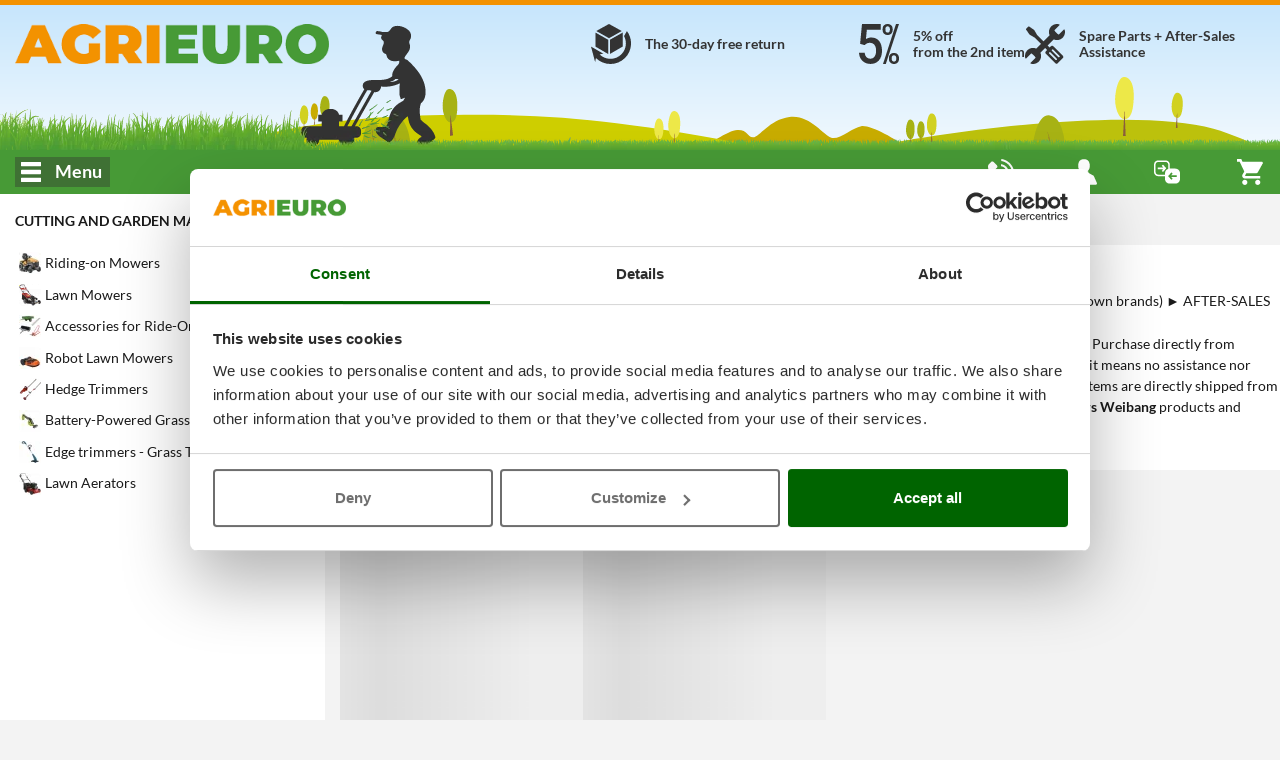

--- FILE ---
content_type: text/html; charset=UTF-8
request_url: https://www.agrieuro.co.uk/weibang/lawn-mowers-weibang-x-447_2.html
body_size: 64841
content:

<!DOCTYPE html>
<html dir="LTR" lang="en">
    <head>
                    <meta charset="UTF-8">
            <meta http-equiv="X-UA-Compatible" content="IE=edge">
            <meta name="viewport" content="width=device-width, initial-scale=1, maximum-scale=1"/>
            <link rel="shortcut icon" href="/favicon.ico" type="image/x-icon" />
            <link rel="icon" href="/favicon-32x32.png" sizes="32x32" />
            <link rel="icon" href="/favicon-192x192.png" sizes="192x192" />
            <link rel="apple-touch-icon" sizes="57x57"   href="/apple-touch-icon-57x57.png">
            <link rel="apple-touch-icon" sizes="72x72"   href="/apple-touch-icon-72x72.png">
            <link rel="apple-touch-icon" sizes="114x114" href="/apple-touch-icon-114x114.png">
            <link rel="apple-touch-icon" sizes="120x120" href="/apple-touch-icon-120x120.png">
            <link rel="apple-touch-icon" sizes="144x144" href="/apple-touch-icon-144x144.png">
            <link rel="apple-touch-icon" sizes="152x152" href="/apple-touch-icon-152x152.png">
            <link rel="apple-touch-icon" sizes="180x180" href="/apple-touch-icon.png">
            <meta name="msapplication-TileImage" content="/favicon-270x270.png" />
            <link rel="canonical" href="https://www.agrieuro.co.uk/weibang/lawn-mowers-weibang-x-447_2.html" />
            
                <title>Lawn Mowers Weibang best deal on AgriEuro</title>
    <meta name="description" content="Promt Delivery & Best Price Sale for 11 Lawn Mowers Weibang models from € 344.85 - Purchase guide and Model comparison - Assistence & Spare Parts." />
                        
                <link rel="stylesheet" href="/static/assets/css/common.min.css?v=1768826474" />
    <link rel="preload" as="image" href="/static/assets/images/cutting_weed.png?v=1762811256">

                    <link rel="stylesheet" href="/static/plugins/plupload/js/jquery.plupload.queue/css/jquery.plupload.queue.css?v=1762811257" />
        <link rel="stylesheet" href="/static/plugins/plupload/js/jquery.plupload.queue/css/custom.jquery.plupload.queue.css?v=1762811257" />
    
                    <link rel="stylesheet" href="/static/assets/css/blog.min.css?v=1768826474" />

        <link rel="stylesheet" href="/static/assets/css/sticker_popup.min.css?v=1762811255" />
    <link rel="stylesheet" href="/static/assets/css/pager.min.css?v=1762811255" />


    <link rel="stylesheet" href="/static/assets/css/list.min.css?v=1762811255" /> 
    <link rel="stylesheet" href="/static/plugins/nouislider/css/nouislider.min.css?v=1762811256" /> 

            

























































































 



















































































































<script type="text/javascript">
    window.translations = {
        _t: function (str) {
            if (this.exists(str)) {
                return this.data[str];
            } else return str;
        },
        exists: function (str) {
            return ("undefined" != typeof this.data[str]);
        },
        data: {"search_placeholder":"What are you searching for?","search_category":"Search category..","whatsapp":"WhatsApp","facebook":"Facebook Messenger","agrichat":"Agrieuro Chat","go_to_contacts":"Go to Contact page","wrongpassword":"Invalid credentials","my_account":"My Account","my_orders":"My Orders","account_level":"Account level","hello":"Hi","complete_your_profile":"Complete your profile","do_first_order":"Complete your first order get access to our discounts!","to_access_level":"to upgrade your account:","needed_amount":"%s\u20ac left to level up","logout":"Log Out","forgotten_psw":"Did you forget your password?","fblogin":"Facebook Log in","gglogin":"Google Log in","register":"Sign Up","delivery_cart_error_1":"The selected AgriEuro Point is not compatible with the products in your cart","delivery_cart_error_2":"You must designate an AgriEuro Point to benefit from the selected service","delivery_cart_error_3":"The selected delivery service is not compatible with the products in your cart","compare_no_products":"Add a product to compare features","price_total":"Total","show_details":"View details","hide_details":"Hide details","money_saved":"You save","price_total_discounted":"Discounted total","empty_cart":"No product in the cart","agridiscount":"AgriEuro special price","delivery_service_discount":"AgriEuro Point service discount","agri_answer":"AgriEuro reply","products":"Products","manufacturers":"Brands","guides":"Blog","categories":"Categories","info":"Info","copied":"Copied","subcategories":"Subcategories","show_list_as":"Show as:","default_menu_detail":"AgriEuro","view_family":"Product families","view_letter":"Alphabetical order","form_label_name":"Name","form_label_lastname":"Surname","form_label_email":"Email","form_label_psw":"Password","form_label_psw_confirm":"Confirm Password","form_label_login":"Log In","form_newsletter_text":"I want to receive newsletters and know in advance offers, discounts, new products. We are not invasive and do not spam: just useful things and ... some surprises!","error_email_not_found":"E-mail not found","error_request_error_generic":"Impossible to complete the request","recover_password":"Reset your password","recover_password_success":"We just sent you an e-mail that enables you to reset the password.","recover_password_text":"Please enter the e-mail address you used to create the account and click on \"Send Password\". We will send you an automatic e-mail with a temporary link. The link remains active for only 24 hours. If you don't see the e-mail, check the spam or the junk mail folder.","recover_password_submit":"Reset","try_again":"Try again","form_label_newsletter":"Subscribe to our Newsletter","register_terms":"By creating an account you accept the <a href=\"#\" class=\"trigger-link\" data-action=\"open-static-page\" data-slug=\"condizioni\">Purchase conditions<\/a> and <a href=\"#\" class=\"trigger-link\" data-action=\"open-static-page\" data-slug=\"privacy\">Privacy Information<\/a> of AgriEuro","product_shipping_available":"Prompt Delivery","product_shipping_available_in":"Arriving on %d","product_shipping_from_order":"%s - %s days from purchase","product_shipping_over":"Out of stock","product_free_shipping":"Free Shipping","product_payment_methods":"Payment methods","product_post_sell":"After-Sales services","product_shipment":"Shipping","product_special_services":"AgriEuro special services","product_agri_unique_services":"AgriEuro's exclusive services","product_configurable_confirm":"Confirm configuration","compare":"Compare","add_to_compare":"Add to comparison","compare_open":"Open comparison","compare_close":"Close comparison","price":"Price","product_level":"Product level","loading":"Loading","level_limited_desc":"Product belonging to the cheapest range of its product category, suitable for limited and hobby use.\nHowever, these are fairly functional machines, intended for those who must make occasional use of them and do not require significant performance\nAgriEuro's policy on warranty period:\n21 days max. (plus roundtrip delivery time).\n\nLearn more in the \"Warranty\" section.","level_hobbyist_desc":"Products for those who are looking for good quality but do not need high performing levels.\nMachines suitable for hobby use, of good satisfaction for all those who need a purely domestic and not frequent use\nAgriEuro's policy on warranty period:\n18 days max. (plus roundtrip delivery time).\n\nLearn more in the \"Warranty\" section.","level_semi_professional_desc":"Products intended for private consumers (not professional businesses) seeking high quality without leaning towards professional-grade machines. Suitable for medium to low usage (not suitable for frequent or weekly, intense, or prolonged use), they nevertheless offer medium to high performance and a high degree of effectiveness in their function. Highly appreciated by those hobbyist consumers who pay attention to product features during the purchase phase.\nAgriEuro's policy on warranty period: 16 days max. (plus roundtrip delivery time). Learn more in the \"Warranty\" section.","level_professional_desc":"Products suitable for companies, for professionals in the sector or simply for all those private users who want a product featuring good quality and higher performances.\nMachines suitable for intense and frequent use, thanks to their superior mechanical qualities.\nHigh performance, reliability and durability guaranteed\nAgriEuro's policy on warranty period:\n12 days max. (plus roundtrip delivery time).\n\nLearn more in the \"Warranty\" section.","level_industrial_desc":"Products for which the term 'professional' wouldn't fully capture their true essence. Thanks to their excellent mechanics, they are suitable for heavy-duty use even on a daily basis and boast the highest performance in their category. Recommended for industry professionals who demand the utmost in terms of performance, reliability, and longevity.\nAgriEuro's policy on warranty period:\n10 days max. (plus roundtrip delivery time).\n\nLearn more in the \"Warranty\" section.","feedback":"Feedback & Reviews","compare_max_products":"You have reached the maximum limit of products!","compare_product_inlist":"Product already added!","go_to_product":"View details","availability_available":"Prompt Delivery","availability_incoming":"Coming Soon","availability_78giorni":"%s - %s days from purchase","availability_unavailable":"Out of stock","show_all_details":"Show all details","similar_products_title":"Compare with similar items","show_full_subcategories":"> See the whole subcategory","show_full_categories":"> See the whole category","add_to_cart":"Add to Cart","details":"Details","bundle_discount":"Click on the Accessory to add it and calculate the discount","bundle_saving":"You are saving:","vat_included":"Vat Included","weee_contribution":"__--- <b>%s<\/b>","vat_included_shrink":"VAT incl.","go_to_cart":"Go to the Cart","go_to_checkout":"Go to the checkout","remove":"Remove","coupon_code":"Discount coupon code","coupon_discount":"Discount coupon","product_no_guide":"No guide available","product_no_video":"No video available","filter_faq_more":"Other","filter_faq_reduce":"Read less","faq_too_many_questions_title":"You've asked too many questions!","faq_too_many_questions_message":"You've overcome the number of questions allowed daily. Please try again tomorrow!","faq_question_popup_title":"Ask your question to other customers!","faq_add_question":"Add a question","available_configurations":"Available versions","configurable_edit_title":"Edit product configuration","change_configuration_label":"Select a different option to view the product's details","configured_product":"Configured product","variations":"Variations","available_alternative":"Alternative products","question_message_alert_title":"Missing fields","question_message_alert_message":"Enter all the details","question_alert_title_ok":"Question entered successfully","question_message_inserted":"Your question \u00c3\u00a8 has been correctly registered. It will be subject to verification","question_message_error_title":"Error","question_message_error":"Some problems occured during your question registration. Please try again later!\u00a0","technical_data":"Technical data","product_bundle_title":"Accessories","reserved_access_product_pdf":"Log in to your account to download the product sheet.\nRegister if you don\u2019t have an account.","download_product_pdf":"Download PDF sheet","restricted_access":"RESTRICTED ACCESS","technical_data_sheet":"Technical Data Sheet","view_product_on_site":"VIEW PRODUCT ON THE WEBSITE","product_description":"Product Description","updated_data":"Data updated on","disclaimer_specs_print":"The technical specifications and features listed are valid at the time of printing. Subsequent changes may be made without notice.","attribute_options_count":"%d of %d selectable","confirm_mail_status_approved":"The associated application has already been approved.","confirm_mail_status_pending":"The application is already being reviewed, with operators conducting moderation checks.","confirm_mail_status_refused":"The application has been rejected after moderation checks.","confirm_mail_status_unconfirmed":"The application is currently pending approval from our operators.","confirm_mail_success_title":"Thank you for verifying your email","confirm_mail_error_title":"Error during email verification","confirm_mail_error_recover":"Unfortunately, it is not possible to retrieve the application from the associated link. Please repeat the operation.","confirm_mail_error_status":"An error has previously occurred while saving the application, please repeat the operation.","confirm_mail_error_post":"An error occurred during the email verification process, please click the confirmation link again.","confirm_mail_page_title":"Email Verification","question_message_inserted_confirm_mail":"As the user is not signed up, a confirmation email has been sent to the provided address. Please verify the email to confirm the application.","confirm_mail_data_summary":"Question overview","confirm_mail_product_summary":"Regarding the product","confirm_mail_similar_product":"Here are other similar products that might interest you","question_message_inserted_accepted":"The question has been verified. It will show as soon as a user submits a reply.","answer_message_inserted":null,"answer_message_required":"Help us by replying to the question","answer_question_login_required":"Log in to your account to submit a reply","answer_question_error_recover":"An error occurred while loading the question","answer_message_thanks":"Thank you for your reply!","answer_message_pending":"Your reply has been submitted correctly and is pending moderation","answer_message_approved":"Your reply has been approved.","back_to_products":"Back to the products catalogue","proceed_purchase":"Complete purchase","no_price_quotations":"You have no current quotations","generate":"Get quotation","manCatOtherProducts":"You are displaying only items of the X brand. There are other Y items in the Z category.","productsNotFoundAlternatives":"There are no products on this list. Here are many others that may interest you","showAll":"Show all","shipping_cost":"Shipping cost","shipping_notavailable":"We do not have any shipping service for the selected Country. <p\/>Please contact the AgriEuro Customer Service.","select_coupon":"Check your discount coupon","coupons_text":"Here is the list of coupons that you can add to the cart; please, remember that they can be subjected to limitations","code":"Code","value":"Value","coupon_not_found":"Discount code not found","associate":"Match","discount":"Discount","confirm":"Confirmation","quotation_exists":"You have an ongoing quotation","recreate":"Refresh quotation","load":"Load","show":"Show","delete":"Delete","cancel":"Cancel","quote_created":"Your quotation is ready and it has been sent to the e-mail address: <strong>%s<\/strong>. You can view it now or continue browsing our website.\u00a0","quote_request":"Ask for a quote","warning_quote_recreate_title":"Refresh price quote","warning_quote_recreate":"<strong>WARNING:<\/strong> your previous quotation will be invalidated","warning_quote_load_title":"Load quote","warning_quote_load":"Warning! Loading the quote will change your cart content. Would you like to continue?","warning_quote_delete_title":"Cancel saved quotation","warning_quote_delete":"<strong>ATTENTION:<\/strong> Do you want to cancel the quote?","not_now":"Not now","product_turned_off":"This Item does not exist anymore in our Catalogue. Please remove it to continue.","quantity_not_available":"Quantity not available, delivery may be delayed by a maximum of %d days.","quantity_not_available_show_avail":"Availability: only %d.","non_purchasable_brand":"Cannot be purchased with an AgriEuro PRO account due to restrictions as per the Manufacturer\u2019s policy.","product_exist_as_outlet":"This product is on sale in the AgriEuro outlet","product_exist_as_new":"This product is also available new","purchase_accessories_spare_parts":"<span><strong>Attention: Accessories can only be purchased with a Premium account, or above.<\/strong><br><p>For instructions on how to upgrade to Premium, <span class=\"trigger-link onLinkHover\" data-action=\"open-static-page\" data-slug=\"programma-premium\"><strong>click here<\/strong><\/span>.<\/p><\/span>","coupon_price_cut":"Price after insertion:","coupon_info_cart_add":"*Enter it on the cart page.","entry_discount_coupon_error":"The discount coupon is not valid","entry_discount_coupon_customer_error":"You are not authorised to use this coupon","entry_discount_coupon_unknown_customer_error":"This coupon will not be available until you have logged in","entry_discount_coupon_zones_error":"Coupon not valid for selected destination country","entry_discount_coupon_use_error":"You already used this discount code %s time(s). You can't use it more than %s time(s).","entry_discount_coupon_available_error":"The entered discount code is no longer valid","coupon_minorder":"This discount coupon can be applied to minimal orders of %s.","coupon_minquantity":"This discount coupon can be only applied if you purchase %s products.","coupon_novalidproducts":"On your cart there are no items that can be purchased with the entered coupon code.","coupon_somevalidproducts":"It is not possible to apply the discount coupon to some of the products on the cart.","coupon_limit_description":"The discount is limited to the following conditions","yes":"Yes","nope":"No","attention":"Attention","whatsapp_default_message":"I need help","alert_notify_title":"E-mail notification","alert_notify_mail_request":"Enter your e-mail to get notified when the product is available.","alert_notify_mail_invalid":"Enter a valid e-mail address.","alert_notify_success":"You will be contacted as soon as the product is available.","go_top_to_products":"Back to the top to see the products","_from":"From","_to":"to","our_brands":"Our brands","create_quote_ask":"Do you want to generate a quote?","send_label":"Send","info_additionalInfoText":"","moreInfo_cart":"","ribbon_offer":"Special offer","ribbon_recent":"New products","ribbon_most_sold":"+%s sold","ribbon_outlet":"outlet","based_on":"Based on <strong>%d<\/strong> reviews","ragione_sociale":"Company name","indirizzo_sede":"Registered office address","reg_imprese":"Perugia Business Register","p_iva":"VAT. N.","numero_rea":"REA number","pec":"PEC address","our_catalog":"Our catalogue","other_functions":"Other functions","rightbar_login":"Please enter your e-mail address and your password to log in.","hello_user":"Hi %s","contacts_title":"Contact list","call":"Call","show_more_gifts":"See free items description","accessories_for":"Accessories for %s","quote_request_body":"Enter your e-mail address to be contacted by our customer service","quote_request_success":"Request sent successfully. You will be contacted as soon as possible by an operator","gift_label":"For Free","agrieuro_gift_label":"Free gifts from AgriEuro","gift_label_shrink":"Free gifts","cart_out_of_stock":"The Cart includes items that cannot be purchased, remove them to continue with the checkout process","form_email_used":"Email address already registered, correct it or log in to proceed.","form_password_recovery":"Reset password","image_360":"360\u00b0 View","money_box_discount":"Moneybox","money_box_order_total_too_low":"To use the money box it is necessary to add at least %s\u20ac of products to the cart","money_box_found_coupon":"Warning! The amount of the coupon can't be combined with the money box. You can use one at a time, the other can be used on next purchases.","money_box_applied":"You're saving money with your money box.","lang_it":"Italian","lang_es":"Spanish","lang_de":"German","lang_en":"English","lang_fr":"French","generic_info":"Policy","generic_alert":"Attention","generic_show_more":"Show more","generic_show_less":"Collapse","generic_hide":"Hide","generic_policy_read":"Read the policy","generic_policy_read_complete":"Read the complete policy","generic_here":"here","generic_cookie_manage":"Manage your cookie preferences","generic_full_regulation":"Complete regulation","button_forward":"Next","button_previous":"Back","button_notify":"Notify me","button_more_info":"Additional specifications","button_close":"Close","button_see":"View","config_versions":"See versions (%d)","config_versions_shrink":"Variations (%s)","campaign_discount_label":"Lowest price: ","agrieuro_discount_label":"Suggested price: ","customer_discount_label":"Sale price: ","outlet_discount_label":"Suggested price: ","product_list_found":"Items founds: <strong>%d<\/strong>","product_list_found_conf":"(with %d configurations)","list_view":"View:","list_order_by":"Sort by:","list_no_products":"This category page is currently under construction, new products coming soon!","filters_and_more":"%s and more","filters_and_above":"From %s and up","filters_all":"All","filters_no_result":"No products were found matching your filter selection. Please, change or delete the filter combination!","list_sort_sell_desc":"    Most sold","list_sort_price_desc":"   Price +","list_sort_price_asc":"    Price -","list_sort_score_desc":"   Relevance","list_sort_feed_avg_desc":"Feedback","list_sort_campaign_asc":" Recommended","list_sort_discount_desc":"Discount","list_sort_new_desc":"     Sort by - New arrivals","closing_assistance_message":"<p><b>Warning:<\/b> You are closing your assistance! Ensure to confirm closing only in case the issue has been sorted out.<\/p>","closing_confirm":"Confim closing","ticket_title":"Ask for Assistance","ticket_no_departments":"No subject available!","ticket_no_order_products":"    It will not be possible to open a new assistance request for order <b>%s<\/b> and motivation <b>%s<\/b> <\/br>\n        Contact <b>our Customer Service<\/b>!\n","ticket_reason_title":"Subject choice","ticket_admin_notice":"ATTENTION: you are opening the ticket as administrator!","ticket_order_products_title":"Product choice","ticket_order_products_sub_title":"Choose the product you need to ask assistance for","ticket_policy_title":"Accept the conditions","ticket_policy_sub_title":"Terms and conditions","ticket_policy_info":"To continue you have to accept the terms and conditions:","ticket_policy_confirm_error":"Read the full policy to accept Terms and Conditions","ticket_policy_confirm":"I declare to have read the terms and conditions and accept the notice","ticket_conflict_title":"Check ticket","ticket_conflict_different":"For this product \/ order, there is a Ticket already opened with the same subject '%s'. <br\/> <br\/> Would you like to add a new message to the existing ticket or open a new one?","ticket_conflict_same":"For this product \/ order, there is a Ticket already opened with the same subject.  <br\/> <br\/> Continue to add a message.","ticket_conflict_partner":"For this product\/order, there is a Ticket already opened with subject '%s' associated with an open service center procedure.  <br\/> <br\/> A motivation change is not possible. Continue to add a new message.","ticket_conflict_forced":"An opened ticket with the same subject already exists for this product\/order '%s'. <br\/> <br\/> The motivation chosen does not allow a change of motivation. Continue to add a new message.","ticket_conflict_forced_reopening":"This ticket can only be shown. Continue to read the messages.","ticket_conflict_new_ticket":"Close the ongoing ticket and open a new assistance ticket","ticket_conflict_new_message":"Add a new message","ticket_open_attach_required":"Attachments are necessary for the subject chosen","ticket_open_attach_product":"For the","ticket_view_package_missing":"Waiting for the shipment packaging confirmation","ticket_view_package_confirmed":"Packaging for shipment is confirmed!","ticket_open_view_title":"Show ticket","ticket_open_title_instruction":"Read the instructions to send the message","ticket_open_view_default_message":"Write something here to submit your request","ticket_open_sub_title":"New Ticket opening","ticket_view_sub_title":"Ticket No. %s","ticket_load_more_messages":"Upload more messages","ticket_back_to_input":"Write a message","ticket_send_message":"Send message","ticket_send_first_message":"Open the assistance ticket","ticket_browse":"Attach pictures or video","ticket_opening_message_admin":"Assistance ticket opening by Agrieuro with motivation: <b>%s<\/b>","ticket_opening_message_user":"Assistance ticket opened by the customer with subject: <b>%s<\/b>","ticket_closing_message_admin":"Assistance ticket closing by Agrieuro","ticket_closing_message_user":"Assistance Ticket closing by the customer","ticket_status_closed":"Closed","ticket_summary_title":"REQUEST OVERVIEW","ticket_summary_order_id":"Order No.:","ticket_summary_product":"Item:","ticket_summary_reason":"Subject:","ticket_summary_user":"Customer:","ticket_summary_admin":"Admin:","ticket_summary_ticket_status":"Status:","ticket_re_open":"Re-open assistance","ticket_close":"Close Assistance","ticket_package_confirm":"Confirm pakcaging","ticket_return_package_title":"Packaging confirmation","ticket_return_package_info":"<strong>MODALITY OF PRODUCT (S) PREPARATION AND PACKAGING FOR RETURN:<\/strong>\n<br>\n<ul><li><strong>MACHINE DISASSEMBLY<\/strong> | If the product has been already assembled, it will be necessary to; disassemble the unit and properly place all the components inside the original packaging, in the same way it has been delivered. Make sure to pay particular attention in order to ensure adequate protection from shocks and damage during transport, avoiding any form of devaluation of the machine.\n<br><br><\/li>\n<li><strong>FUEL and LUBRICANT REMOVAL<\/strong> | In case of petrol-powered machineries, whether they have been already filled up with fuel and lubricating oil, it is necessary to proceed with their complete removal and disposal, in order to make them suitable for transport by carrier as specified by the Directive in force.\n<br><br><\/li>\n<li><strong>ACCESSORY KITS and FREE ITEMS RETURN<\/strong> | If the machine was supplied with accessory kits (including lubricants if not already used and removed), please return them in a separate package from the machine, exactly as they have been delivered.\n<br><br><\/li>\n<li><strong>ORIGINAL BOX AND PACKAGING<\/strong> | The product should be returned reusing the original packaging that contained the machine originally, once ensured its perfect integrity.<br>Please make sure to also use the same protections applied by AgriEuro in the first shipping (eg. pallet to be secured with straps or ropes, second protective box, cardboard feet, etc.).\n<br>All the machineries weighing less than 80 Kg must be placed inside the second protective box marked \"AgriEuro\" to ensure greater protection, as in the outward shipment.<br>To seal the package, use a suitable adhesive tape and, before proceeding with the shipment, do not forget to erase with a felt-tip pen (or to cover) the various labels relating to the outward shipment. We will provide you with the return waybill and transport labels.<br><\/li>.\n<\/ul> ","ticket_return_package_fail":"For this ticket is is not possible to confirm the packaging at the moment. <\/br><\/br> <b>Back to the ticket.<\/b>","ticket_view_messages":"View messages","ticket_return_confirm":"PROCEED WITH THE RETURN","ticket_package_confirmed_title":"Packaging confirmed","ticket_package_confirmed_message":"Packaging confirmation message.<br\/> >You will be redirected to your reference ticket\u2026","ticket_error_message_default":"There was an error with the ticket","ticket_error_message_method_not_allowed":"HTTP method not allowed","ticket_error_message_command_not_allowed":"Rest command not allowed","ticket_error_message_customer_not_found":"The ticket has no associated customer","ticket_error_message_not_load":"Customer data not loaded correctly","ticket_error_message_login_not_found":"Authentication required. Re-directing to the Login page","ticket_error_message_order_not_found":"No order found","ticket_error_message_order_id_not_found":"Missing order ID","ticket_error_message_order_id_not_valid":"Non-numeric order ID","ticket_error_message_reason_id_not_found":"Missing subject ID","ticket_error_message_reason_id_not_valid":"Non-numeric subject ID","ticket_error_message_product_id_not_valid":"Non-numeric product ID","ticket_error_message_ticket_link_id_not_valid":"Ticket link not valid","ticket_error_message_ticket_link_not_found":"Ticket link not found","ticket_error_message_ticket_save":"Error during ticket saving","ticket_error_message_ticket_opening":"Error during ticket opening","ticket_error_message_ticket_closing":"Error during ticket closing.","ticket_error_message_confirm_ready_return":"Error during packaging confirmation","ticket_validation_message_reason_not_valid":"Subject not valid","ticket_validation_message_reason_not_found":"Subject not found","ticket_validation_message_product_not_valid":"Product not valid","ticket_validation_message_product_not_found":"Product not found","ticket_validation_message_riserva_is_missing":"The reservation of the subject chosen is missing","ticket_validation_message_attachment_is_missing":"Missing mandatory attachment","ticket_validation_message_attachment_is_not_allowed":"No attachments allowed for the subject selected","ticket_validation_message_comment_is_short":"The message typed  is too short","find_partner_title":"Find AgriEuro Service Center","select_partner_nation":"Select a country to see the local assistance centres","no_partners_for_domain":"There are no service centres for the current domain. Select a country from the above menu","find_partner_search_label":"Enter the address to check out the nearest service centre","find_partner_search_placeholder":"Enter the address or postcode to search","find_partner_active_markers":"List of partners found: <b>%s<\/b>","find_partner_man":"View also the service centres authorized by the producer","find_partner_man_no_agri_partner":"Check the Manufacturer's authorised service centres","find_partner_open_ticket":"    \n            \n                <span class=\"find-partner-title\">To carry out a repair, either under warranty or out of warranty, you can choose between:<\/span><br\/>\n                1) Login to your account and open an assistance ticket for the product to ask for technical support (it will probably be carried out with the collection by the Carrier company of the packed product from your location).<br\/>\n                2) Bring the product directly to one of these AGRIEURO partner Service Centres (look for the one closest to your area) with the AGRIEURO purchase invoice (you will be able to find it out from your account). This procedure shortens the service time and saves you from re-packing the product for collection by courier.\n            \n        ","center_map":" Center the map","find_partner_agri_point_info":"Are you a repair shop and are you seeking more information on the AgriEuro Service Centre formula?","click_here":"Click Here","contact_partner_info":"\n            \n                <p style=\"font-size:14px;\">We selected the best Service Centres in the country, complying with our high-quality standards regarding expertise and execution time, and we signed an economic cooperation agreement together.  \n                <br> Therefore, AgriEuro\u2019s Service Centres carry out repairs and warranties directly on behalf of AgriEuro, and not for the original product manufacturer, thus granting very high standards of service and reliability (the usual manufacturer's standard service centre does not ensure repairs with reasonable timeframes and warranty assurance, as it is not the seller of the product).<br> Since we sell durable equipment (up to 10 or 20 years of lifespan) you can turn to them for repairs or spare parts throughout the entire product life.<\/p>\n                <p style=\"font-size:16px;\"><strong> Use this page to reach an AgriEuro Service Centre only when the two following conditions are fulfilled:<\/strong><\/p>\n                <ul style=\"font-size:16px;\">\n                    <li> You need to get a product repaired;<\/li>\n                    <li>You purchased said product from AgriEuro;<br><span style=\"font-size:14px;\">(this is the only instance in which a repair under warranty is accepted and carried out);<\/span><\/li>\n                <\/ul>\n                <p style=\"font-size:14px;\"><strong> Do not reach out to an AgriEuro Service Centre for enquiries or other reasons other than a repair, for example:<\/strong><\/p>\n                <ul style=\"font-size:14px;\">\n                    <li> To ask for product recommendations;<\/li>\n                    <li> To request explanations regarding use and maintenance for a purchased product;<\/li>\n                    <li>To request a user manual;<\/li>\n                <\/ul>\n                <p style=\"font-size:14px;\"> For such enquiries, please contact AgriEuro (by clicking on the Help &amp; Contact icon in the bottom right-hand corner of its official website).<\/p>\n            \n        ","order_product_purchases":"Purchased items","order_totals":"Totals","order_payment_invoice":"Invoice and Payment","order_payment_method":"Payment method","order_download_fatt":"Download Invoice","order_download_ddt":"Download transport document","order_show_fatt":"Show invoice","order_show_ddt":"Show transport document","order_naming_fatt":"Invoice document","order_naming_ddt":"Transport document","order_delivery_address":"Shipping address","order_ap_service":"Service","order_ap_closed":"Closed","order_ap_open":"Open","order_billing_address":"Invoicing address","order_status_order":null,"order_shipment_code":"Shipping code","order_status":"Status","order_code_tracking":"Tracking code","order_show_tracking":"Show tracking data","order_hide_tracking":"Hide tracking data","order_tracking_error":"No tracking available yet.","order_history":"Chronology","order_services":"Tools and after-sales services","order_service_center":"Producer's assistance centres","order_read_more":"Show more >","order_read_less":"< Hide","order_courier_label":"Carrier company","order_courier_invalid":"Carrier company not valid!","order_event_not_found":"No event found.","order_event_code":"Code","order_event_date":"Date","order_event_time":"Hour","order_event_status":"Status","order_event_shipping_delivered":"SHIPMENT ASSIGNED","order_feedback_title":"Evaluate your experience with AgriEuro!","order_feedback_title_header":"Tell us what you liked and disliked.<br \/>For example, you can indicate whether you find the different services we offer with each product useful (see above) to indicate aspects we should improve. Your opinion and advice are invaluable for improving us!<br \/>You can also add a feedback about the packaging quality and shipping.","order_feedback_reminder":"* This feedback is on AgriEuro, we suggest not to leave an evaluation of the product, that you'll be able to leave in the dedicated section \"Product Reviews\".<br \/>**The contents will be published by respecting your Privacy, we'll publish your name + surname initial + city and province. E.g. Luca.B - Roma (RMI)","order_feedback_product_description":null,"order_feedback_save_send":"Save and send","order_feedback_thanks":"Thanks for your feedback!","order_feedback_copy_text":"Copy Feedback text","order_feedback_copy_description":"Thank you for your valuable feedback, now we ask you to help us to increase our number of feedbacks also on the main web platforms.<br \/>In the box above you'll find the text of the feedback you just posted on AgriEuro:<br \/>Click on the \"COPY FEEDBACK\" button and then click on the 3 platforms indicated below, where you can conveniently paste it and send it with 2 clicks.","order_feedback_error_inputs":"Fill the fields highlighted in red","order_product_cart_added":"Product added to the cart","order_product_show_related":"Order Accessories","order_product_hide_related":"Hide accessories","order_product_no_related":"The product doesn't include related accessories","order_feedback_saved":"The feedback has been saved","order_parent_text":"Id main order","order_ap_delivery_tracking":"AgriEuro Point service","back_acc_main":"Go back to my account","confirm_elimination":"Are you sure to confirm the deleting?","newsletter_subscribe":"I want to subscribe to the AgriEuro newsletter","newsletter_already_sub":"You have successfully joined our newsletter","newsletter_form_entry":"Newsletter","newsletter_fill_in_survey":"Fill out the questionnaire","newsletter_open_survey":"Open and fill out the form","newsletter_cookie_error":"In order to view and fill out the survey, you must accept cookies. Click %s and, after accepting cookies, refresh the page.","newsletter_adblock_error":"In order to view and fill out the survey, you must disable the AD Block and accept cookies after refreshing the page.","newsletter_cookie_manage":"Accept Cookies to receive personalized communications tailored to your interests. %s","newsletter_unsubscribe_alert":"If you unsubscribe to the Newsletter, you give up your Account Level and the corresponding  discounts for any further purchases.","newsletter_policy_info_text":"By submitting the questionnaire and subscribing the newsletter I consent to the processing of my personal data for the purpose of profiling my personal aspects such as, but not limited to, choices, preferences, interests and purchasing habits","premium_do_first_order":"You will gain access to Premium benefits following your first order","premium_desc_sub":"      \n            <p class=\"desc-title\"><strong>Congratulations! You are now part of the Premium Program.<\/strong><\/p>\n            Your account has reached the %s level, allowing you to access the benefits within our website.<br\/>\n            Find out below about the privileges reserved for you.\n        ","premium_desc_sub_no_order":"\n                  \n                <p class=\"desc-title\"><strong>You have joined our newsletter but are not yet a member of the Premium Program.<\/strong><\/p>\n                To access your Premium status benefits, you must complete <b>at least one purchase<\/b> on our website. <br\/>\n                Find out more about the exclusive benefits down below.\n            \n        ","premium_desc_nonsub":"      \n            <p class=\"desc-title\"><strong>Are you familiar with the Premium program?<\/strong><\/p>\n            By signing up to our newsletter and after completing your first order, you will assume Premium User status and be eligible for many benefits within our site.\n            <i>For more information see the %s<\/i>\n        ","premium_checkout_sub":"You are entitled to the following benefits:","premium_checkout_title_sub":"Congratulations! You are now part of the Premium Program.","premium_checkout_title_nonsub":"Join the free Premium Program!","premium_checkout_nonsub":"Sign up for the newsletter and join the Premium Program. With Premium User status you will be entitled to the following benefits:","premium_advt_box_title":"Benefits","discover_premium_adv":"Discover the benefits","go_to_premium_panel":"Go to the Premium Program and discover the benefits","premium_status_sub":"Congratulations! You are a %s user.","premium_status_nonsub":"You are not yet part of the Premium Program.","premium_newsletter_subscribe":"I want to subscribe to the newsletter and become part of the Premium Program ","premium_sub_advt_title":"My Premium Benefits","premium_sub_my_advt_title":"My Premium Benefits","premium_nonsub_advt_title":"Discover Premium members' benefits.","premium_return_title":"Free returns (up to 30 days after receipt) *","price_return_title":"Free 30-day return*","premium_price_adv":"For Premium users","premium_return_desc":"You can return the purchased goods within 30 days after receipt free of charge.","premium_discount_title":"Extra discount up to %s%%","premium_discount_title_future":"Extra %s%% off future orders","premium_discount_title_second":"Extra discount up to %s%% from the second order","premium_sub_discount_desc":"Valid on your future orders","premium_noorder_discount_desc":"Applied from the second order","premium_policy_full":"By submitting the questionnaire and subscribing the newsletter I consent to the processing of my personal data for the purpose of profiling my personal aspects such as, but not limited to, choices, preferences, interests and purchasing habits","premium_policy_read":"Read the policy","premium_full_regulation":"complete regulation","premium_checkout_extra_policy":"","premium_newsletter_title":"Customized newsletter e-mails","premium_newsletter_desc":"You will receive personalized communications tailored to your interests.","premium_newsletter_adblock":"In order to sign up for the newsletter and activate the premium program, you must disable the AD block and accept cookies after refreshing the page","premium_sub_communication_preferences":"My communication preferences","premium_nonsub_communication_preferences":"Select your communication preferences","premium_communication_preferences":"Fill in the Interest Form to become a Premium+ Member and access extra discounts up to 8%","premium_survey_title":"Interest related form","premium_survey_desc_compiled":"Thank you for expressing your preferences. You will receive communications that are useful and tailored to you. You can change your interests at any time.","premium_survey_desc_to_compile":"Tell us your interests, hobbies and activities to receive useful communications tailored to you. Fill out this simple form to express your preferences.","acc_level_is":"Your Account level is:","centro_assistenza_warning":"Explicit authorisation must be requested from AGRIEURO to change the address of a service centre","edit":"Modify","default_shipp":"Main delivery address","default_bill":"Main invoicing address","credit_card_n":"Credit card no.","conto":"%s Account","credit_card":"%s card","warning_del_add":"You're deleting the address, still want to continue?","deleting_last_address":"It is not possible to delete the only address","delete_address_user_mismatch":"Address not found","address_unknown_user":"User not found","deleting_default_address":"An address set as \"main\" cannot be deleted","add_address":"Add address","edit_address":"Change address","no_addr_assoc":"No address associated to this account","to_add_addr":"To add an address","text_campo_richiesto":"Required","text_messerrore":"One of the required fields is either blank or incorrect. <br><br><font color=red>The field is highlighted in red <\/font>.","entry_piva_number_error":"Beware, the VAT code you provided is incorrect.","text_taxcode_mandatory":"Attention! It is mandatory to add the VAT reg. no. of the company without the prefix (e.g. GB)","cf_valid_only_italy":"E-invoicing, mandatory only for Italy","text_fe_code_baloon":"Recipient code for e- invoicing, optional and only for Italian customers.","text_fe_pec_baloon":"PEC mail address for e- invoicing, optional and only for Italian customers.","entry_cf_error":"Fiscal code is not correct.","cf_req_only_italy":"Mandatory only for Italy - please leave blank","entry_state_error":"Select a province from the drop down menu.","entry_telephone_number_error":null,"entry_min_char_error":"    Field '%s' must contain at least %s characters.\n","entry_min_max_char_error":"    Field '%s' must contain at least %s characters and max %s.\n","comp_private":"Consumer","company":"Enterprise","user_cf":"Fiscal Code","company_data":"Company data","entry_piva":"VAT number","entry_fe":"Recipient code","entry_fe_pec":"PEC address","entry_country":"Country","entry_state":"State\/Province*","entry_street_address":"Address","entry_street_address_number":"N\u00b0","entry_suburb":"Locality","entry_city":"Town","entry_phone_prefix":"Prefix","entry_phone":"Telephone number","entry_other_phone":"Additional telephone","entry_cap":"Zip Code","entry_address":"Address","user_personal_data":"Anagraphic data","user_contacts":"Contacts","save_data":"Save data","only_num_fields":"Enter numeric characters only","entry_email_address_check_error":"The e-mail address is not valid. Please check and write again.","text_address_number_mandatory":"Attention: it is mandatory to enter street number. If there&#039;s not any stret number, please write: &#039;snc&#039;&nbsp;","change_password_title":"Edit Password","premium":null,"user_data_summary":"User's personal data summary","acc_email":"Account Email","contacts":null,"language":null,"curr_pssw":"Current Password","new_pssw":"New Password","edit_pssw":"Edit password","update":"Update","languages":"Language","newsletter_policy_link":"Read the complete policy","field_required":"The %s field is mandatory","passw_rules":"the %s must be long at least 8 characters and contain at least one upper case character, one lower case character, one number and one special character.","passw_match":"the %s must correspond to the new password","passw_change_success":"Password change completed!","passw_change_confirm":"Are you sure you want to change the Password?","passw_change_error":"The password entered is not correct","phone_valid":"The field %s must contain a valid phone number between %d and %d characters","undo":"Cancel","card_exp_date":"Expiration date","card_holder":"Headed to","no_paym_methods":"There is no payment method associated to the account","to_view_cart_products":"To add a payment method, you need to complete the purchase of a product by selecting one of the available ones","confirm_changes":"Confirm Change","confirm_changes_desc":"Are you sure you want to disable WhatsApp notifications?","which_service":"What service are you searching for?","menu_search_lab":"Search for a content inside this section:","ticket_status":"Status:","ticket_prod_name":"Item:","ticket_prod_type":"Type:","ticket_date_assist":"Date:","ticket_last_update":"Last updated:","ticket_last_message":"Last message:","no_ticket_available":"There is no assistance request!","to_open_ticket":"To open an assistance ticket on an order \/ product go to the section","ticket_details":"See details","my_orders_panel_title":"My Orders","my_orders_menu_title":"My Orders","orders_search_placeholder":"Search among your orders","orders_date_placeholder":"Filter by year","order_purchase_date":"Purchase date","order_total":"Order Total","go_to_order_detail":"Order Detail","go_to_original_order_detail":"Detail original order","order_id":"Order","order_from_ticket":"Order from Assistance","no_orders_found":"No order found. Check for eventual active filters","recent_order":"Most recent order","feedback_not_found":"Feedback not found","feedback_update_error":"Feedback update error","feedback_user_already_voted":"Evaluation already entered","feedback_vote_insert_error":"Error during evalation entry","feedback_moneybox_panel_title":"Leave reviews, photos and videos of your product and fill your moneybox","feedback_moneybox_menu_title":"Reviews and Money Box","feedback_moneybox_menu_desc":"Leave reviews, photos and videos of your product and fill your moneybox","feedback_moneybox_info_text":"Upload high-quality contents!\n    <ul>\n        <li>They'll be useful to the other users who are evaluating the products on the AgriEuro's website<\/li>\n        <li>we reward you for every useful content left as a bonus that you add to your moneybox<\/li>\n    <\/ul>\n    The value of the money box will update every time you write a comment on a purchased product, or when you add at least two photos, or upload a video about its operation.\n    The amount accumulated thanks to the different contents released, will be immediately usable and will be automatically deducted in the next order (be it products or even spare parts) on the cart page.\n    <br\/>\n    ** The money box is not transferable to other accounts","feedback_info_text":"The released Review is subject to moderation. Moderation does not concern positive or negative judgement ( right to criticise is welcomed!), but it does with the used language and content relevance.\n    Examples of censored content:\n    <ul>\n        <li>Swearing, Insults and profanity in general;<\/li>\n        <li>References to people\u2019s name or other sensitive data (ex. e-mail address, telephone number,etc...);<\/li>\n        <li>References to third companies different from AgriEuro <\/li>\n        <li>Link to any other website different from AgriEuro <\/li>\n        <li>Information requests, assistance, etc... (This is not the appropriate section).<\/li>\n    <\/ul>","feedback_policy_link":"Read the complete policy","feedback_list_missing_title":"No products purchased within the last %s months","feedback_list_missing":"To leave a product review and collect credits in your money box, you'll have to make at least one purchase and wait for its delivery.","moneybox_policy_link":"Terms and Conditions","moneybox_title":"MY MONEY BOX","moneybox_empty_text":"Your money box is empty, leave a review now to gain credit","feedback_button_write_review":"Write a comment","feedback_button_see_review":"Show the comment","feedback_button_add_photo":"Add photos","feedback_button_add_video":"Upload video","feedback_button_save_and_send":"Save and send","feedback_go_back_to_review_page":"&lt; Go back to the reviews page","feedback_leave_title":"Fill all the 3 sections to get the most!","feedback_leave_info":"First, share your textual feedback of the product; eventually, you can upload also pictures or videos. Contents will be published respecting your Privacy, we only share your first name + surname initial + town and province. Example Luca B. - Rome (RM)","feedback_product_review_title":"PRODUCT REVIEW","feedback_product_review_info":"Write what you liked or disliked. Focus your evaluation on the machine features, strengths and weaknesses (do not add comments about the shipment or the seller, these can be added on the order page clicking on \u201cRelease Fedback AgriEuro\u201d).","feedback_product_review_warn":"While writing your review, avoid repetition and use complete sentences. Otherwise, your review might be deleted and your discount revoked from your Money Box.","feedback_add_photo_title":"ADD A PICTURE","feedback_add_photo_info":"Capture the machine and its main elements (we suggest to upload at least two pics). For privacy protection reasons, avoid filming people's faces at close proximity. Remember: a product\u2019s picture on its operating context it\u2019s very useful (for example, capture your new lawn mower in your garden).","feedback_add_photo_warn":"We won't accept photos downloaded from other sources, take your own pictures! Otherwise, your account might get suspended due to Copyright infringement, your review deleted, and your discount revoked from your Money Box.","feedback_add_photo_forbidden":"You need to add a comment before uploading the picture","feedback_add_video_title":"ADD A VIDEO","feedback_add_video_info":"Also for videos, capture the machine in its context. Try to highlight the machine multiple functions, its performances and results quality. ","feedback_add_video_forbidden":"Add a comment before uploading the video. ","feedback_add_video_super_bonus":"__E non finisce qui! Se il tuo video \u00e8 ben realizzato sar\u00e0 selezionato per la pubblicazione nei nostri canali social (Youtube, Facebook, etc.) e <b>lo premiamo con un ulteriore SUPER-BONUS<\/b>\n    <br><\/br>\n    <b>Requisiti da noi richiesti per un video di qualit\u00e0:<\/b>\n    <ul>\n        <li>Riprendi tenendo lo smartphone in orizzontale (e non in verticale);<\/li>\n        <li>L'immagine deve essere chiara e non mossa (fatti aiutare, non riprenderti da solo!);<\/li>\n        <li>Non aggiungere scritte ln sovrimpressione (a quelle ci pensiamo noi!);\n        <li>Non registrare commenti o spiegazioni durante il video. Meglio che siano le immagini a \"parlare\u201d, perch\u00e9 chiare ed esplicative;\n        <li>Evita di riprendere da vicino i volti delle persone in modo da rispettare la loro Privacy;\n        <li>Riprendi esaustivamente tutte le fasi di utilizzo del prodotto;<\/li>\n        <li>Il video non deve essere troppo lungo... ma neanche troppo corto!<\/li>\n        <li>Leggi il manuale di istruzioni prima di girare il video, in modo da rispettare tutte le prescrizioni di montaggio e di utilizzo;<\/li>\n        <li>Rispetta le norme di sicurezza riportate nel manuale ed indossa i dispositivi di protezione in esso indicati (qualora previsti per la tipologia di prodotto);<\/li>\n    <\/ul>\n    Facciamo un esempio: Francesco ha appena ricevuto la spedizione di AgriEuro del suo nuovo decespugliatore.\n    Lo disimballa. legge Il manuale di Istruzioni e procede a completare il montaggio.\n    Indossa i dispositivi di protezione (visiera + cuffie antirumore) e cos\u00ec suo figlio, tenendo il telefono in posizione orizzontale inizia a riprenderlo.\n    Francesco esegue per primo la messa in moto del decespugliatore, e procedere successivamente allo sfalcio dell'erba, attenendosi ad un uso corretto nel rispetto del manuale di istruzioni.\n    E siccome il decespugliatore pu\u00f2 funzionare sia con la testina a fili che il disco in acciaio, si far\u00e0 riprendere inizialmente con l'uso della testina. e successivamente. dopo aver montato il disco, si far\u00e0 riprendere con un ulteriore sequenza in questo secondo tipo di utilizzo.\n    Francesco proceder\u00e0 alla fine a caricare il video...\n    girato nella strumento di caricamento qui sopra (anche 2 o 3 spezzoni di sequenze video, se necessario, al montaggio pensiamo noi!).\n    <br><\/br>\n    Se il video \u00e8 ben girato e rispetta i requisiti qui sopra indicati, Francesco riceve entro 7 giorni comunicazione che il suo video \u00e9 stato selezionato\n    e che pertanto, oltre alla pubblicazione avvenuta immediatamente nel nostro sito AgriEuro a fianco alla sua recensione, verr\u00e0 mostrato anche\n    nei canali Social di AgriEuro. All'atto della comunicazione il valore Super\u2014Bonus indicato qui sopra viene caricato nel suo Salvadanaio.\n    Se non riceve comunicazione entro 7 giorni, significa che il suo video non \u00e8 state selezionato per la pubblicazione Social con Super-Bonus.\n    In tal caso gli resta sempre facolt\u00e0 di tentare di fare un ulteriore video del prodotto, cercando stavolta di aderire meglio ai suddetti requisiti di\n    qualit\u00e0.\n    <br><\/br>\n    Attenzione: ci riserviamo il diritto di giudicare la qualit\u00e0 del video e la sua idoneit\u00e0 per la pubblicazione sui social e il corrispettivo ottenimento\n    del Super-Bonus; \u00e9 possibile ottenere un solo Super\u2014Bonus per ogni prodotto acquistato.","feedback_add_video_no_super_bonus":"<b>Here follow our tips on how to create a high-quality video of the product while in use:<\/b>\n    <ul>\n        <li>The image must be clear and not blurred (have someone to help you with the video, don't take it on your own!)<\/li>\n        <li>Do not add overlays, we'll take care of those!<\/li>\n        <li>Carefully read the instruction manual before filming the tutorial, to make sure you follow all the necessary steps when you assembly the product first, and when you show its correct use during the operating video<\/li>\n        <li>Make sure you show all the steps! For example, if you are making a video of a generator, clearly show how to assemble, start and operate the machine.<\/li>\n        <li>Don't forget to wear all the appropriate individual safety equipment (safety helmet, cut-resistant gloves, protective ear muffs and goggles, etc.).<\/li>\n    <\/ul>","feedback_product_tag_info":"We suggest you a list of aspects you could evaluate in the review. Click on the words below to quote them in the text.","feedback_product_tag_generic":"Generic attributes:","feedback_product_tag_specific":"Technical attributes:","feedback_product_placeholder_text":"Write your comment on the product! You can use the generic attribute tags and technical data above to make your comment more detailed and useful for other users.","feedback_questions_text":"    Click either on %s or %s on one of these statements. Choose the one that best emphasizes qualities or flaws that you genuinely experienced with this product.\n","feedback_questions_text_complete":"Your answers have been submitted successfully. You can find your ratings down below.","feedback_text_too_short":"The comment left is too short.","feedback_text_required":"The feedback field is required.","feedback_entries_required":"Required features rating are missing, please complete before proceeding.","feedback_policy_info":"By leaving a comment, you will automatically accept the %s regulating our Review and Money Box systems","feedback_policy_info_link":"Privacy Policy","feedback_policy_required":"The Term and Conditions field is obligatory.","feedback_questions_required":"You have not answered enough questions","product_purchase_button":"Purchase","product_notify_available":"Notify me when available","product_one_in_stock":"1 item in stock","product_x_in_stock":"stockCount items in stock","product_x_days_available":"Arriving on availDays","product_vat_excluded":"%s Vat excluded","products_compare_main_product":"You're viewing","products_compare_similar_by_user":"Customers also viewed","products_compare_similar_by_manufacturer":"Compare to similar products %s","products_compare_show":"Show comparison","manufacturer_eval_title":"After-sales assistance & Spare parts","manufacturer_eval_modal_title":"After-sales manufacturer rating","manufacturer_eval_final_mean":"Final average rating","manufacturer_eval_modal_policy_text":"\n            The numbers are calculated based upon data from our in-house maxi repair shop and our spare parts division and are therefore based solely on our opinion and experience. <br\/>\n            They are recalculated and updated every 6 months. <br\/><br\/>\n            We only deal with suppliers who maintain a minimum average rating of 6.0 in order to be able to guarantee a good level of after-sales service to our customers. <br\/>\n            Suppliers who fall below the average of 6 on the new six-monthly review are usually dropped from the AgriEuro portal. <br\/><br\/>\n            This rating is indicative of how efficiently the manufacturer's organizational set-up allows the servicing dealer (AgriEuro) to provide an effective 'Seller's Warranty'.\n            The Consumer Code explains how today the Seller's Warranty is prevailing over the 'Manufacturer's Warranty', \n            namely the one the customer may independently request from the manufacturer's Service Centers, when present, \n            without requesting the solution straight from the seller, which would be his primary right.\n        ","manufacturer_catalog":"Catalogue","generic_title":"Title","generic_message":"Message","price_starting_from":"From \u20ac %s","feedbacks_modal_title":"Feedback & Reviews","feedbacks_seller_purchased_products":"Purchased items","feedbacks_product_go_to_reviews":"Go to product reviews","feedbacks_product_open_reviews":"Show all product reviews","feedbacks_product_header_mean":"Feedback average","feedbacks_product_header_average":"Attributes average","feedbacks_product_question_pros":"Most mentioned qualities","feedbacks_product_question_cons":"Most mentioned flaws","feedbacks_total_results":"Found reviews:","feedbacks_product_filter_by_lang":"Filter by language:","feedbacks_product_order_by":"Sort by:","feedbacks_product_filter_lang_it":"In English only","feedbacks_product_filter_lang_all":"All languages","feedbacks_product_filter_relevance":"Relevance","feedbacks_product_filter_recent":"From the most recent","feedbacks_product_filter_by_media":"Filter by media:","feedbacks_product_filter_photo":"With pictures","feedbacks_product_filter_video":"With videos","feedbacks_product_user_reviews_nr":"%d Customer reviews","feedbacks_product_user_reviews_nr_long":"Based on %s verified reviews","feedbacks_product_all_user_photos":"All customers' pictures","feedbacks_product_all_user_videos":"All customers' video","feedbacks_product_search_filter":"Filter the reviews that mention: ","feedbacks_product_search_placeholder":"Search for the feature in the published reviews ","feedbacks_product_search_placeholder_chars":"Search in Reviews ","feedbacks_product_no_results":"No feedback available","feedbacks_product_no_results_filter":"No feedback available, check the active filters","feedbacks_product_purchase_verified":"AgriEuro verified purchase","feedbacks_product_useful_text":"Was this review useful for you?","feedbacks_product_send_vote_success":"Thanks for your feedback!","feedbacks_product_view_details":"See details","qna_modal_title":"Questions & Answers","ask_question":"Ask users who have already purchased this product","search_between_questions":"Search among the questions already proposed","add_question":"Add a question","question_answers_from":"from %s","question_answers_date":"on %","verified_buyer":"Agrieuro confirmed customer","show_more_answers":"Show additional replies","pager_text":"Showing <b>%d<\/b> of <b>%d<\/b> (out of <b>%d<\/b>)","auto_translated_text":"Text translated automaticatically","show_original":"[check the original]","show_translated":"[check translated]","qna_modal_closing_soon":"The modal window will automatically close soon...","qna_highlighted_question":"Pinned question","qna_answer_count":"%s Answers","qna_product_go_to_section":"__Vai alla sezione Domande & Risposte","qna_product_open_section":"Show all questions & answers","qna_no_questions_found":"No question found with the current search criteria!","qna_user_opt_out":"An error occurred while loading user's information","qna_user_opt_out_confirmed":"Yes, I want to unsubscribe","qna_user_opt_out_denied":null,"qna_user_opt_out_page_title":"Quesions & Answers preferences","qna_user_opting_out":"Are you sure you want to unsubscribe from the Question and Answer program?<br \/>The AgriEuro community is constantly growing and your contribution is essential for us and for other customers.<br \/>By unsubscribing, you will miss the opportunity to earn bonuses and incentives from AgriEuro to thank you for your contribution!","qna_user_opting_in":"Join the Question and Answer program!<br \/>The AgriEuro community is constantly growing and your contribution is essential for us and for other customers.<br \/>In addition, by participating you can earn bonuses and incentives from AgriEuro to thank you for your contribution!","qna_user_opt_back_to_home":"No, take me to homepage","qna_user_opt_in_confirmed":"Yes, I want to sign up","add_question_button":"Add a question","add_question_modal_title":"Ask a new question","anonymous_user":"AgriEuro visitor","add_question_user_name":"Nome","add_question_user_surname":"Cognome","add_question_email":"Email","add_question_state_province":"State\/Province*:","add_question_will_appear_as":"You'll be registered as","remaining_chars":"Remaining characters","add_question_title":null,"add_question_footer":"<i>Questions will be subject to moderation by AgriEuro: questions with offensive, advertising or not to the product relevant contents will not be accepted.<br \/>Your e mail address and name won&rsquo;t be visible. By continuing you accept the <a title=\"information of AgriEuro&rsquo;s Privacy Policy\" href=\"https:\/\/www.agrieuro.co.uk\/privacy.html\" target=\"_blank\" rel=\"noopener\">information of AgriEuro&rsquo;s Privacy Policy<\/a>.<br \/><\/i>","add_question_error":"Fill in the fields marked in red and\/or validate the Captcha","agriEuro_visitor":"AgriEuro visitor","add_question_send":"Post","add_answer_button":"Add answer","add_answer_modal_title":"Add your answer","answered_button":"You already submitted a reply","ad_block_warning":"It appears that your device has an ad blocker installed or something similar. Disable it to display the 'Help & Contact' section","modal_menu_title":"Assistance & Spare parts","modal_name_assistance":"After-sales Assistance","modal_name_spares":"Spare parts","tus_browser_not_supported":"Your browser does not support the functionality required to load videos","media_uploader_start_upload":"Upload elements","media_uploader_upload_started":"Loading...","upload_media_error_not_valid":"Element not valid","upload_media_error_uploading":"Error loading","upload_media_error_duplicate":"Element already included in the list","upload_media_error_max_duration":"The video must be less than 20 minutes long","upload_media_error_cant_save":"The video could not be saved, please try again","upload_media_error_no_size":"System error, cannot load element","upload_media_error_too_early":"You must wait a few seconds before sending a new request","upload_media_error_generic":"An error occurred, please try again","upload_media_error_no_feedback":"A valid review hasn't been left yet","upload_media_error_no_media":"There are no further files to upload","upload_media_error_max_elements":"It is not possible to upload more than %s elements","upload_media_error_is_loading":"It is not possible to carry out this operation during loading","discount_campaign_info":"It is the lowest price registered in the 30 days prior to the price reduction.","discount_agri_info":"It is the sale price suggested by the manufacturer, the supplier, or the market.","customer_discount_info":"The discount is reserved for users subscribed to one of our loyalty programmes and is calculated on the retail price for all other customers.","customer_discount_info_disabled":"The discount is only reserved for users who are members of one of our loyalty programmes and is calculated based on the recommended retail price set by the manufacturer, supplier or market.","outlet_discount_info":"New product price","change_password":"Edit Password","new_change_password_title":"Edit password request","change_password_subtitle":"Dear %s, within this page you will be able to change your AgriEuro Account password","change_password_first_input":"Insert new password","change_password_second_input":"Reinsert new password","change_password_error":"An error occurred while changing the password. Please try again.","error_request_expired_title":"Request expired","error_request_expired_subtitle":null,"error_request_not_found_title":"Any request","error_request_subtitle":"Go on sailing on this website or ask for a new link to edit password.","change_password_success_subtitle":"The password has been successfully changed. You are being logged in and will be redirected to your user dashboard.","password_too_short":"Too short","password_not_safe":"Unsafe","password_medium":"Average","password_strong":"Safe","password_very_strong":"Extremely safe","error_password_mismatch":"Passwords do not match.","error_password_empty":"Password fields can't be empty","error_password_lenght":"Minimum password lenghth should be at least %s characters","menu_button":"Menu","search_no_results":"No results","search_min_char":"Search for a category or a brand","generic_day_0":"Mondey","generic_day_1":"Tuesday","generic_day_2":"Wednesday","generic_day_3":"Thursday","generic_day_4":"Friday","generic_day_5":"Saturday","generic_day_6":"Sunday","status_opening":"Open","status_closing":"Close","status_change_at":"at","wizard_backward":"Previous","wizard_toogle_show_more":"Read more","wizard_toogle_show_less":null,"wizard_forward":"Next","wizard_trigger":"Configure","wizard_complete":"Press the \"OK\" button to close the configurator and see the results. Use the \"COMPARE\" function found on each product to compare features for all existing models.","wizard_trigger_message":"Find the most suitable model for your needs","wizard_trigger_message_1":"Find the","wizard_trigger_message_2":"most suitable model","wizard_trigger_message_3":"for your needs","wizard_skip":"Skip","wizard_killer":"This category does not include products with the required features, click on \u201cconfirm\u201d to see the category %s which includes the product that best meets your needs.","wizard_products":"Close and show %d of %d products","wizard_price_range":"Prices ranging from \u20ac %d to \u20ac %d","wizard_price_range_single":"Price %s \u20ac","wizard_same_products":"Close and show all %s products","wizard_reset":"Reset and restart","wizard_clear":"Clear selection","wizard_complete_page_title":"You completed the configurator form","wizard_complete_page_description":"Click on the \u201cclose and show\u201d button to confirm and see the results.","wizard_required":"Required","wizard_optional":"If you have any doubts or are not interested, move on to the next question","wizard_multiselect":"You can select multiple answers","wizard_singleselect":"You can select only one answer","agripoint_map_modal_button":"See all Agrieuro Points","agripoint_map_modal_title":"Map of the active Agrieuro Points","ae_price_tooltip":"It's the AgriEuro list price for the chosen service","delivery_service_modal_title":"Choose AgriEuro Point","product_delivery_modes_title":"AgriEuro Point Services","product_delivery_modes_description":"Choose the exclusive delivery services at an AgriEuro Point. You can select the one closest to your home on the cart page","free":"Free","otp_button":"Login with OTP","user_info":"Email or mobile number","or_label":"Or","no_account":"Don't have an account yet?","userInfo":null,"otp_login_info":"Enter your email address or mobile number to receive the access code","otp_login_info_2":"You will receive the code by email and via Whatsapp","otp_login_form_invalid":"Please enter a valid mobile number or email address","request_code":"Request code","back_to_login":"Back to password login","otp_err":"An error occurred, please try again","otp_err_0":"Error, please check the entered data","otp_err_1":"The entered email does not match any registered user. Please check the data","otp_err_2":"The entered number does not match any registered user. Please check the data","otp_err_3":"The user with the entered number could not be found. Try entering the email address","otp_err_4":"Error, please check the entered data","otp_err_internal_0":"Mobile number? Please avoid the international prefix","otp_code_form_invalid":"Please enter a valid OTP code","otp_code_too_many_request_error_0":"You can try again in","otp_code_too_many_request_error":"You have already requested a code, please enter the one you received earlier","otp_code_info":"Enter the code we sent you on %s and on WhatsApp at %s","new_otp":"Request a new code","errore_login":"Credentials not recognized","inserisci_email":"Enter your email address or mobile number and your password to log in","login_error_3":"The user with the entered number could not be found. Try entering the email address","new_pw_request":"Request a new password","ofr_message_top":"To complete the order, you must sign the contract.","ofr_message_bottom":"The customer can view and sign the contract by accessing the page by scanning the QR code or via the link sent to their contact details.","ofr_modal_content":"It is essential that the customer is informed that signing the contract will allow the order to be processed, therefore, until this action is completed, the order will not be shipped.","ofr_modal_title":"Sign later","ofr_postpone_button":"Sign later","sign_point_order_contract":"Sign the contract","show_signed_point_order_contract":"View the signed contract","shopping_cart_full":"Your cart is full","shopping_cart_quantity_exceeded_guest":"You cannot add more products because you have reached the maximum number of items in the cart.\n            <ul>\n            <li> Log in to increase the cart limit.<\/li>\n            <li> Remove an item to make space.<\/li>\n            <li> Complete the order and start a new cart.<\/li>\n            <\/ul>\n        ","shopping_cart_quantity_exceeded_logged":"You have reached the maximum number of products in the cart.\n            <ul>\n            <li> Remove an item to make space.<\/li>\n            <li> Complete the order and start a new cart.<\/li>\n            <\/ul>\n        ","homepage_banner_title":"Europe\u2019s leading E\u2011commerce","homepage_banner_subtitle":"15.000 different models of equipment<\/br>for agriculture, gardening, home, kitchen<\/br>and workshop in PROMPT DELIVERY","workshop_banner_title":"Large in-house Mechanical Workshop with 15 Specialised Repair Technicians","workshop_banner_subtitle":"We offer the only true After-sales assistance online","spareparts_banner_title":"The only online seller that provides all the Spare parts","spareparts_banner_subtitle":"They can be purchased quickly and easily from your account","cat_banner_title":"_cat_banner_title","cat_banner_subtitle":"__cat_banner_subtitle","og_msg_0":"The new OTP code has been sent successfully","og_err_0":"The entered code is not correct","og_err_1":"It was not possible to check the validity of the code","og_err_2":"It was not possible to request a new code","og_err_3":"You must enter a value"}
    }
    window.validationLocale = {"accepted":":attribute must be accepted.","after":":attribute must be after :date.","after_or_equal":":attribute must be on or after :date.","alpha":":attribute must contain letters exclusively.","alpha_space":"The field :attribute may only contain spaces and letters.","alpha_num":"The :attribute field must contain numbers and letters exclusively.","alpha_num_space":"The field :attribute may only contain spaces, numbers and letters.","alpha_num_dash":"The field :attribute must contain only dashes, letters, and numbers.","alpha_num_dash_space":"The field :attribute must contain only letters, numbers, spaces and dashes.","array":"The :attribute field must be an array.","before":"The :attribute field must be before :date.","before_or_equal":"The :attribute field must be before or on :date.","between":"The :attribute field must be between :min and :max :type.","boolean":"The :attribute field must be a boolean.","card_exp":"The :attribute must be a valid expiration date.","card_num":"The :attribute must be a valid credit card number.","currency":"The :attribute field must be an amount.","date":"The :attribute field must be a valid date.","date_equals":"The :attribute field must be a date that is the same of :date.","email":"The :attribute field must be a valid email address.","in":"The :attribute field must be one among the following :values values.","integer":"The :attribute field must be an integer.","max":"The :attribute field must not exceed :max :type.","min":"The :attribute must not be lower than :min :type.","not_in":"The :attribute field must not be one of the following values :values.","not_regex":"The :attribute must not match the required pattern.","numeric":"The :attribute field must be a number.","phone":"The :attribute field must be a Telephone number.","regex":"The :attribute must match the required pattern.","required":"The :attribute field is compulsory.","size":"The :attribute size must not exceed :size :type.","string":"The :attribute field must be a string.","typeof":"The :attribute field must be :type type.","url":"The :attribute field must be a url.","chars":"characters","elems":"elements"};
</script>            




<script type="text/javascript">
    window.pluploadTranslations = {
        _t: function (str) {
            if (this.exists(str)) {
                return this.data[str];
            } else return 'MISSING STRING';
        },
        exists: function (str) {
            return ("undefined" != typeof this.data[str]);
        },
        data: {"stop_upload":"Stop uploading","size":"Size","close":"Close","list":"List","filename":"File name","status":"Status","start_upload":"Start uploading","select_files":"Select files","file":"File: %s","uploaded_files":"%d\/%d files uploaded","files_queued":"%d files waiting","thumbnails":"Preview","drag_file":"Drag files here","delete_file":"Delete the selected file","uploaded":"Uploaded file","select_images":"Select the images","select_images_videos":"Select the images or videos to upload","file_limited_exceeded":"File limit exceeded","file_limited_exceeded_text":"Possibility to upload up to a maximum of %d"}
    }
</script>
                <script defer type="text/javascript" src="https://www.agrieuro.co.uk/cache/config.js?v=1769083811"></script>
    <!-- PARAMETRI DI CONFIGURAZIONE -->
    <script rel="preload" type="text/javascript" src="https://www.agrieuro.co.uk/variables.html" as="script"></script>
    <script defer type="text/javascript">
        var trackersData = {"activeFilters":[],"brand":{"id":447,"name":"Weibang"},"cart":"N\/A","category":{"id":2,"name":"Lawn Mowers","GS":"Home & Garden > Lawn & Garden > Outdoor Power Equipment > Lawn Mowers > Walk-Behind Mowers","path":"Lawn Mowers","image":"https:\/\/www.agrieuro.co.uk\/share\/media\/images\/categories\/original\/2\/category_2_1.png"},"currency":"EUR","customer":{"ip":"3.17.78.146"},"detailsProductsInPage":"N\/A","engines":{"magnews":{"tagModeSeparator":"|","tagsSeparator":",","metaTagsFilteringRules":["c-(\\d+)$","c-(\\d+)((_\\d+){1})$","m-(\\d+)$"],"mode":"v","mnaConfig":{"params":{"trackanonymous":true,"enableWebdisplay":true,"webdisplayDelay":100,"apikey":"2f3g16c2701d","trackerhostname":"mn.agrieuro.co.uk"},"url":"https:\/\/mn.agrieuro.co.uk\/nl\/mna1677078000000a755.js"},"newsletterFormInfo":{"restFormApiEndpoint":"https:\/\/agrieuronews.mailmnsa.com\/nl\/api\/forms","landingId":"157","language":"en"}}},"highlightedProduct":"N\/A","isNewAccount":0,"justLogged":0,"language":"en","macrocategory":{"id":1,"name":"Cutting and garden maintenance"},"mobile":0,"order":"N\/A","pageIdentifiers":{"brandIdentifier":{"id":"m-447"},"categoryIdentifier":{"firstLevelCategory":"c-2","firstLevelManCat":"x-447_2"},"productIdentifier":"N\/A"},"pageType":"brand_category","preOrder":"N\/A","product":"N\/A","searchString":"N\/A"};
        window.kaleiConfig = {"siteUrl":"https:\/\/www.agrieuro.co.uk","requestURI":"\/weibang\/lawn-mowers-weibang-x-447_2.html","requestURIWithPage":"\/weibang\/lawn-mowers-weibang-x-447_2.html","restEndpoint":"https:\/\/www.agrieuro.co.uk\/catalog\/rest\/","staticSiteUrl":"https:\/\/static.agrieuro.com","staticProxyUrl":"https:\/\/www.agrieuro.co.uk\/static-container","blogSiteUrl":"https:\/\/blog.agrieuro.co.uk","isoCode2":"en","cultureName":"en_US","isResponsive":false,"gestioneUrl":"https:\/\/gestione.agrieuro.com","filesSiteUrl":"https:\/\/files.agrieuro.com","enviroment":null,"installments":[],"premiumActivation":true,"proActivation":true,"return30Days":true,"whatsappCheckbox":true};
        window.onlyContent = false;
        var iconsSprite = "/static/assets/images/agrieuro_icons_sprite.svg?v=1768219637";
                window.staticBlocks = {"type":"list_mancategory"};
        window.chosenStatics = {}; // Saved chosen static heights and useful variables
    </script>

    <!-- SCRIPT NECESSARI -->
    <script defer src="/static/assets/js/head.min.js?v=1768997147"></script>
    <script rel="preload" src="/static/assets/js/staticContentsManager.min.js?v=1768997148"></script>

    <!-- ALTRI SCRIPT -->
    <meta name="google-site-verification" content="HpN7hbka0Tn0--MQAfuroxj39IPTKDfl-aeD3ztAXJI" />
<meta name="msvalidate.01" content="B9BF95E90126C7CC0986833D7C5F770C" />
<script>
window.dataLayer = window.dataLayer || [];
function gtag() { window.dataLayer.push(arguments); }
gtag('consent', 'default', {
ad_storage: 'denied',
analytics_storage: 'denied',
personalization_storage: 'denied',
ad_user_data: 'denied',
ad_personalization: 'denied',
});
gtag("set", "ads_data_redaction", true);
</script>

<!-- Google Tag Manager UK -->
<script type="text/javascript">(function(w,d,s,l,i){
    if (navigator.userAgent.includes('EIMAfair')) {
        return;
    }w[l]=w[l]||[];w[l].push({'gtm.start':
new Date().getTime(),event:'gtm.js'});var f=d.getElementsByTagName(s)[0],
j=d.createElement(s),dl=l!='dataLayer'?'&l='+l:'';j.async=true;j.src=
'//www.googletagmanager.com/gtm.js?id='+i+dl;f.parentNode.insertBefore(j,f);
})(window,document,'script','dataLayer','GTM-PL9BP5');</script>
<!-- End Google Tag Manager UK -->

            
                                                    <script type="application/ld+json">{"@context":"https:\/\/schema.org","@type":"ItemList","itemListElement":[{"@type":"ListItem","position":1,"image":"https:\/\/www.agrieuro.co.uk\/share\/media\/images\/products\/web-zoom\/27482\/weibang-wb452he-battery-powered-electric-lawn-mower--agrieuro_27482_1.png","url":"https:\/\/www.agrieuro.co.uk\/weibang-wb452he-battery-powered-electric-lawn-mower-p-27482.html","name":"Weibang WB452HE Battery-powered Electric Lawn Mower"},{"@type":"ListItem","position":2,"image":"https:\/\/www.agrieuro.co.uk\/share\/media\/images\/products\/web-zoom\/28621\/weibang-wb502se3-self-propelled-battery-powered-lawn-mower-120-v-4ah-motor-4-in-1--agrieuro_28621_1.png","url":"https:\/\/www.agrieuro.co.uk\/weibang-wb502se3-self-propelled-battery-powered-lawn-mower-120-v4ah-motor-4-in-1-p-28621.html","name":"WEIBANG WB502SE3 Self-propelled Battery-powered Lawn Mower - 120 V\/4Ah Motor - 4 in 1"},{"@type":"ListItem","position":3,"image":"https:\/\/www.agrieuro.co.uk\/share\/media\/images\/products\/web-zoom\/27378\/weibang-wb455hcop-lawn-mower-with-a-139-cc-petrol-engine-45-cm-cutting-width--agrieuro_27378_1.png","url":"https:\/\/www.agrieuro.co.uk\/weibang-wb455hcop-lawn-mower-with-139-cc-petrol-engine-45-cm-cutting-width-p-27378.html","name":"Weibang WB455HCOP Lawn Mower with a 139 cc Petrol Engine - 45 cm Cutting Width"},{"@type":"ListItem","position":4,"image":"https:\/\/www.agrieuro.co.uk\/share\/media\/images\/products\/web-zoom\/28258\/weibang-wb455scop-self-propelled-petrol-lawn-mower-139-cc-engine-2-in-1--agrieuro_28258_1.png","url":"https:\/\/www.agrieuro.co.uk\/weibang-wb455scop-self-propelled-petrol-lawn-mower-139-cc-engine-2-in-1-p-28258.html","name":"WEIBANG WB455SCOP Self-propelled Petrol Lawn Mower - 139 cc Engine - 2 in 1"},{"@type":"ListItem","position":5,"image":"https:\/\/www.agrieuro.co.uk\/share\/media\/images\/products\/web-zoom\/46958\/weibang-wbmwb537sc-petrol-trailed-lawn-mower-2in1-196-cc-engine--agrieuro_46958_2.png","url":"https:\/\/www.agrieuro.co.uk\/weibang-wbmwb537sc-petrol-trailed-lawn-mower-2in1-196-cc-engine-p-46958.html","name":"Weibang WBMWB537SC -  Petrol Trailed Lawn Mower - 2in1 - 196 cc Engine"},{"@type":"ListItem","position":6,"image":"https:\/\/www.agrieuro.co.uk\/share\/media\/images\/products\/web-zoom\/46995\/weibang-wbmwb507scv3-petrol-trailed-lawn-mower-4in1-196cc-engine--agrieuro_46995_3.png","url":"https:\/\/www.agrieuro.co.uk\/weibang-wbmwb507scv3-petrol-trailed-lawn-mower-4in1-196cc-engine-p-46995.html","name":"Weibang WBMWB507SCV3 - Petrol Trailed Lawn Mower - 4in1 - 196cc Engine"},{"@type":"ListItem","position":7,"image":"https:\/\/www.agrieuro.co.uk\/share\/media\/images\/products\/web-zoom\/47943\/weibang-wb506sc-petrol-trailed-lawn-mower-2in1-166-cc-engine--agrieuro_47943_1.png","url":"https:\/\/www.agrieuro.co.uk\/weibang-wb506sc-petrol-trailed-lawn-mower-2in1-166-cc-engine-p-47943.html","name":"Weibang WB506SC -  Petrol Trailed Lawn Mower - 2in1 - 166 cc Engine"},{"@type":"ListItem","position":8,"image":"https:\/\/www.agrieuro.co.uk\/share\/media\/images\/products\/web-zoom\/48001\/weibang-wb537scv3-petrol-trailed-lawn-mower-196cc-engine-3-gears-4in1--agrieuro_48001_2.png","url":"https:\/\/www.agrieuro.co.uk\/weibang-wb537scv3-petrol-trailed-lawn-mower-196cc-engine-3-gears-4in1-p-48001.html","name":"Weibang WB537SCV3 - Petrol Trailed Lawn Mower - 196cc Engine - 3 Gears - 4in1"},{"@type":"ListItem","position":9,"image":"https:\/\/www.agrieuro.co.uk\/share\/media\/images\/products\/web-zoom\/48572\/weibang-wb537scv3b-petrol-trailed-lawn-mower-196cc-engine-3-speed-4in1--agrieuro_48572_2.png","url":"https:\/\/www.agrieuro.co.uk\/weibang-wb537scv3b-petrol-trailed-lawn-mower-196cc-engine-3-speed-4in1-p-48572.html","name":"Weibang WB537SCV3B - Petrol Trailed Lawn Mower - 196cc Engine - 3 Speed - 4in1"},{"@type":"ListItem","position":10,"image":"https:\/\/www.agrieuro.co.uk\/share\/media\/images\/products\/web-zoom\/28600\/weibang-wb452se3-self-propelled-battery-powered-lawn-mower-120-v-4ah-motor-4-in-1--agrieuro_28600_1.png","url":"https:\/\/www.agrieuro.co.uk\/weibang-wb452se3-self-propelled-battery-powered-lawn-mower-120-v4ah-motor-4-in-1-p-28600.html","name":"WEIBANG WB452SE3 Self-propelled Battery-powered Lawn Mower - 120 V\/4Ah Motor - 4 in 1"},{"@type":"ListItem","position":11,"image":"https:\/\/www.agrieuro.co.uk\/share\/media\/images\/products\/web-zoom\/28227\/weibang-wb462sem-self-propelled-battery-powered-electric-lawn-mower-for-mulching-120-v-4ah-battery--agrieuro_28227_3.png","url":"https:\/\/www.agrieuro.co.uk\/weibang-wb462sem-self-propelled-battery-powered-electric-lawn-mower-for-mulching-120-v4ah-battery-p-28227.html","name":"Weibang WB462SEM Self-propelled Battery-powered Electric Lawn Mower for Mulching - 120 V\/4Ah Battery"}],"numberOfItems":11}</script>
                                                            <script type="application/ld+json">{"@context":"https:\/\/schema.org\/","@type":"Product","name":"Lawn Mowers","image":"https:\/\/www.agrieuro.co.uk\/share\/media\/images\/products\/web-zoom\/27482\/weibang-wb452he-battery-powered-electric-lawn-mower--agrieuro_27482_1.png","url":"https:\/\/www.agrieuro.co.uk\/weibang\/lawn-mowers-weibang-x-447_2.html","offers":{"@type":"AggregateOffer","highPrice":1184.16,"lowPrice":344.85,"offerCount":11,"priceCurrency":"EUR"},"aggregateRating":{"@type":"AggregateRating","ratingValue":4.766666666666667,"bestRating":5,"worstRating":1,"ratingCount":30}}</script>
                                                            <script type="application/ld+json">{"@context":"https:\/\/schema.org","@type":"BreadcrumbList","itemListElement":[{"@type":"ListItem","position":1,"name":"HOME","item":"https:\/\/www.agrieuro.co.uk\/"},{"@type":"ListItem","position":2,"name":"Brands","item":"https:\/\/www.agrieuro.co.uk\/brands.html"},{"@type":"ListItem","position":3,"name":"Weibang","item":"https:\/\/www.agrieuro.co.uk\/weibang-m-447.html"},{"@type":"ListItem","position":4,"name":"Lawn Mowers","item":"https:\/\/www.agrieuro.co.uk\/weibang\/lawn-mowers-weibang-x-447_2.html"}]}</script>
                                                            <script type="application/ld+json">{
            "@context": "https://schema.org",
            "@type": "WebSite",
            "url": "https://www.agrieuro.co.uk",
            "name": "AGRIEURO",
            "potentialAction": {
                "@type": "SearchAction",
                "target": {
                    "@type": "EntryPoint",
                    "urlTemplate": "https://www.agrieuro.co.uk/search/{keywords}"
                  },
                "query-input": "required name=keywords"
            }
        }</script>
                                                            <script type="application/ld+json">{
            "@context": "https://schema.org",
            "@type": "Organization",
            "url": "https://www.agrieuro.co.uk",
            "name": "AGRIEURO",
            "logo" : "https://www.agrieuro.co.uk/static/assets/images/logo_color_structured_data.png",
            "email": "agrieuro@agrieuro.co.uk",
            "telephone": "+442033185990",
            "address": {
                "@type" : "PostalAddress",
                "addressCountry" : "IT",
                "addressLocality": "Bruna",
                "addressRegion": "PG",
                "postalCode": "06049",
                "streetAddress": "Via della Repubblica, 4"
            },
            "contactPoint": {
                "@type": "ContactPoint",
                "telephone": "+442033185990",
                "contactType": "Customer service",
                "contactOption" : "TollFree",
                "availableLanguage" : "English",
                "hoursAvailable" : [
                    {
                        "@type": "OpeningHoursSpecification",
                        "dayOfWeek": [
                            "Monday",
                            "Tuesday",
                            "Wednesday",
                            "Thursday",
                            "Friday"
                        ],
                        "opens": "08:30",
                        "closes": "13:00"
                    },
                    {
                        "@type": "OpeningHoursSpecification",
                        "dayOfWeek": [
                            "Monday",
                            "Tuesday",
                            "Wednesday",
                            "Thursday",
                            "Friday"
                        ],
                        "opens": "15:30",
                        "closes": "18:00"
                    },
                    {
                        "@type": "OpeningHoursSpecification",
                        "dayOfWeek": [
                            "Saturday"
                        ],
                        "opens": "08:30",
                        "closes": "13:00"
                    }
                ]
            },
            "sameAs": ["https://www.facebook.com/agrieuro.co.uk/"]
        }</script>
                                                    
            
                        </head>

    <body>
        <!--  HEADER -->
                    
<div id="agriHeaderExtraBanner">
    <div id="agriHeaderExtraBannerContainer" class="no-banners"></div>
</div>

    <div id="agriHeaderWrapper">
        <div id="agriHeader">
            
<headerdesktop>
<div class="header-elements">
    <div class="header-top">
        <div class="header-backgrounds">
            <div class="container">
                <div class="background-hills">
                    <img src="/static/assets/images/hills_with_trees.svg?v=1762811256" class="img-fluid" alt="Hills with trees"/>
                </div>
                <div class="background-weed">
                    <img src="/static/assets/images/cutting_weed.png?v=1762811256" alt="Cutting weed" />
                </div>
            </div>
        </div>
        <div class="container">
            <div class="row pt-4">
                <div class="col-4">
                                        <a href="/" aria-label="AgriEuro: Agriculture, Gardening and Home equipments">
                        <div class="logo">
                            <div class="logo-wrapper">
                                                                                                                                        <img src="/static/assets/images/logo_color.png?v=1762811256" class="img-fluid" alt="AgriEuro: Agriculture, Gardening and Home equipments" />
                                                            </div>

                                                            
                                                    </div>
                    </a>
                </div>
                <div class="col-8">
                    <div class="d-flex flex-row-reverse">
                        <div class="header-card">
                            <div class="header-card-icon">
                                <svg viewBox='0 0 500 500' class='agri-icon'>
                                    <use href='/static/assets/images/agrieuro_icons_sprite.svg?v=1768219637#icon-assist'></use>
                                </svg>
                            </div>
                            <div class="header-card-text">
                                <span class="trigger-link" data-action="open-static-page" data-slug="ricambi">Spare Parts + After-Sales Assistance</span>
                            </div>
                        </div>
                        <div class="header-card">
                            <div class="header-card-icon">
                                <svg viewBox='0 0 500 500' class='agri-icon'>
                                    <use href='/static/assets/images/agrieuro_icons_sprite.svg?v=1768219637#icon-percent'></use>
                                </svg>
                            </div>
                            <div class="header-card-text">
                                <span class="trigger-link" data-action="open-static-page" data-slug="sconti">5% off <br>from the 2nd item </span>
                            </div>
                        </div>
                        <div class="header-card">
                            <div class="header-card-icon">
                                <svg viewBox='0 0 500 500' class='agri-icon'>
                                    <use href='/static/assets/images/agrieuro_icons_sprite.svg?v=1768219637#icon-shipping'></use>
                                </svg>
                            </div>
                            <div class="header-card-text">
                                                                    <span class="trigger-link" data-action="open-static-page" data-slug="reso-gratuito-30-gg">The 30-day free return</span>
                                                            </div>
                        </div>
                    </div>
                </div>
            </div>
        </div>
    </div>
    <div class="header-bottom">
        <div class="container">
            <div class="row align-items-center">
                <a href="/" class="col-2 sticky-element py-1">
                    <div class="shrink-logo" title="AgriEuro: Agriculture, Gardening and Home equipments" style="background-image: url(/static/assets/images/logo_color.png?v=1762811256)"></div>
                                    </a>
                <div class="col">
                    <div class="row align-items-center py-1 sticky-green">
                        <div class="col-4">
                            <div class="d-flex ">
                                <div class="header-menu-button menu-trigger" id="react-menu-products" hydrated><div class="header-menu-button-container"><div class="header-menu-icon"><svg viewBox='0 0 500 500' class='agri-icon agri-icon-hamburger icon-white'><use href='/static/assets/images/agrieuro_icons_sprite.svg?v=1768219637#icon-hamburger'></use></svg></div><div class="header-menu-text-container"><span class="header-menu-text">Menu</span></div></div></div>                            </div>
                        </div>
                        <div class="col-4">
                            <div class="search-input input-group" id="react-search">
                                <div class="app-container">
    <div id="autocomplete-bg"></div>
    <div id="autocomplete" class="autocomplete-container"></div>
</div>
<div id="panelauto" class="panel-auto"><div id="arrow"></div></div>                            </div>
                        </div>
                        <div class="col-4 text-right position-relative cont_menu_header">
                            <div class="header-menu-action menu-trigger" id="react-menu-developer"></div>

                                                            <div class="header-menu-action menu-trigger" id="menu-contacts">
                                    <div class="header-menu-button-container" onClick="window.openChatbot(this)" data-slug="contatti">
                                        <svg viewBox="0 0 500 500" class="agri-icon agri-icon-contacts">
                                            <use href="/static/assets/images/agrieuro_icons_sprite.svg?v=1768219637#icon-contacts"></use>
                                        </svg>
                                    </div>
                                </div>
                            
                            <div class="header-menu-action menu-trigger" id="react-menu-account" hydrated><div class="header-menu-button-container"><svg viewBox="0 0 500 500" class="agri-icon agri-icon-user icon-white"><use href="/static/assets/images/agrieuro_icons_sprite.svg?v=1768219637#icon-user"></use></svg></div></div>
                            <div class="header-menu-action menu-trigger" id="react-menu-compare" data-show-if-not-empty="false" hydrated><div class="header-menu-button-container"><svg viewBox="0 0 100 100" class="agri-icon agri-icon-compare-trigger icon-white"><use href="/static/assets/images/agrieuro_icons_sprite.svg?v=1768219637#icon-compare-trigger"></use></svg></div></div>
                            <div class="header-menu-action menu-trigger" id="react-menu-cart" hydrated><div class="header-menu-button-container"><svg viewBox="0 0 500 500" class="agri-icon agri-icon-cart icon-white"><use href="/static/assets/images/agrieuro_icons_sprite.svg?v=1768219637#icon-cart"></use></svg></div></div>
                        </div>
                    </div>
                </div>
            </div>
        </div>
        <div class="react-content" id="react-menu-big" data-from-blog=""></div>
        <div class="react-content" id="react-menu-small" ></div>
        <div class="react-content" id="react-menu-images-preloaded"></div>
    </div>
</div>
</headerdesktop>        </div>
    </div>
                <!--  CONTENT -->
        <div id="agriContentWrapper" >
                                        <div class="agri-parallax is-fixed" data-offset="1000">
            <div class="agri-background lazy" data-bg="url(https://www.agrieuro.co.uk/share/media/images/macrocategories/list_image/1/list_1_9.jpeg)" style="bottom: -1000px"></div>
        </div>
    
                        <div id="agriContent">
                            <div class="container px-0">
                    <!-- static page block common_top -->
                    
    
<div id="kaleido_static-list_mancategory-common_top-container" class="kaleido_static list_mancategory common_top " data-page="list_mancategory" data-section="common_top" data-slug="" data-id="" data-url="">
    </div> 
                </div>
                            <div class="outer-container">
        <div class="container">
                <div class="list-category-header ">
        <div class="row">
            <div class="col left-column bg-white">
                <div class="categories-list-content py-3">
    <a href="/cutting-and-garden-maintenance-g-1.html" class="category-list-title" title="Cutting and garden maintenance">Cutting and garden maintenance</a>
    <div class="category-list pt-3">
            <div class="category-list-item">
            <a href="/riding-on-mowers-c-1.html">
                <div class="category-list-item-img">
                    <img src="https://www.agrieuro.co.uk/share/media/images/categories/thumb-list-desktop/1/category_1_1.png" alt="Riding-on Mowers" width="22" height="22" />
                </div>
                <span>Riding-on Mowers</span>
            </a>
        </div>
            <div class="category-list-item">
            <a href="/lawn-mowers-c-2.html">
                <div class="category-list-item-img">
                    <img src="https://www.agrieuro.co.uk/share/media/images/categories/thumb-list-desktop/2/category_2_1.png" alt="Lawn Mowers" width="22" height="22" />
                </div>
                <span>Lawn Mowers</span>
            </a>
        </div>
            <div class="category-list-item">
            <a href="/accessories-for-ride-on-lawn-mowers-c-267.html">
                <div class="category-list-item-img">
                    <img src="https://www.agrieuro.co.uk/share/media/images/categories/thumb-list-desktop/267/category_267_1.png" alt="Accessories for Ride-On Lawn Mowers" width="22" height="22" />
                </div>
                <span>Accessories for Ride-On Lawn Mowers</span>
            </a>
        </div>
            <div class="category-list-item">
            <a href="/robot-lawn-mowers-c-59.html">
                <div class="category-list-item-img">
                    <img src="https://www.agrieuro.co.uk/share/media/images/categories/thumb-list-desktop/59/category_59_1.png" alt="Robot Lawn Mowers" width="22" height="22" />
                </div>
                <span>Robot Lawn Mowers</span>
            </a>
        </div>
            <div class="category-list-item">
            <a href="/hedge-trimmers-c-63.html">
                <div class="category-list-item-img">
                    <img src="https://www.agrieuro.co.uk/share/media/images/categories/thumb-list-desktop/63/category_63_3.png" alt="Hedge Trimmers" width="22" height="22" />
                </div>
                <span>Hedge Trimmers</span>
            </a>
        </div>
            <div class="category-list-item">
            <a href="/battery-powered-grass-shears-c-1541.html">
                <div class="category-list-item-img">
                    <img src="https://www.agrieuro.co.uk/share/media/images/categories/thumb-list-desktop/1541/category_1541_1.png" alt="Battery-Powered Grass Shears" width="22" height="22" />
                </div>
                <span>Battery-Powered Grass Shears</span>
            </a>
        </div>
            <div class="category-list-item">
            <a href="/edge-trimmers-grass-trimmers-c-2269.html">
                <div class="category-list-item-img">
                    <img src="https://www.agrieuro.co.uk/share/media/images/categories/thumb-list-desktop/2269/category_2269_1.png" alt="Edge trimmers - Grass Trimmers" width="22" height="22" />
                </div>
                <span>Edge trimmers - Grass Trimmers</span>
            </a>
        </div>
            <div class="category-list-item">
            <a href="/lawn-aerators-c-36.html">
                <div class="category-list-item-img">
                    <img src="https://www.agrieuro.co.uk/share/media/images/categories/thumb-list-desktop/36/category_36_1.png" alt="Lawn Aerators" width="22" height="22" />
                </div>
                <span>Lawn Aerators</span>
            </a>
        </div>
        </div>
</div>            </div>
            <div class="col right-column">
                <div class="list-content">
                    
    <div class="kalei-breadcrumb">
        <span class="breadcrumb-path-element"><a href="/">HOME</a></span>
            <span class="breadcrumb-path-element ">
                    <a href="/brands.html">
                                                            Brands
                    </a>
                </span>
            <span class="breadcrumb-path-element ">
                    <a href="/weibang-m-447.html">
                                        Weibang
                    </a>
                </span>
            <span class="breadcrumb-path-element breadcrumb-selected-element">
                                        Lawn Mowers
                </span>
        </div>
                    <div class="list-content-header py-3 full-strip bg-white">
                                            <div>
                            <div class="list-title">
                                <h1>Lawn Mowers Weibang</h1>
                                <h2><b> Lawn Mowers Weibang </b> PURCHASE DIRECTLY FROM (no other dealers) ► HIGHEST-QUALITY BRANDS ONLY (no unknown brands) ► AFTER-SALES ASSISTANCE + SPARE PARTS</h2>
                                                            <div class="list-short-text">
                                    <p>Whole range of 11 <b> Lawn Mowers Weibang models</b>, offered for sale from € 344.85 , in <b> Prompt Delivery </b> and <b> Free shipping </b>. Purchase directly from <b>AgriEuro</b> with no third parties nor unwanted surpreses: compared to the other online markets, who rely on third dealers (it means no assistance nor warranty), we offer Direct and Complete Assistance, which starts from pre-sales service up to after-sales assistance. The items are directly shipped from our <b>AgriEuro distribution centre</b>. Thus, we are the only online seller providing <b>After-Sales Assistance</b> for the <b> Lawn Mowers Weibang </b> products and supplying <b>Spare Parts</b> (you access the exploded drawing once entered your Account).</p>
                                </div>
                                                        </div>
                        </div>
                                        </div>
                                  
                                        
                    <div class="react-carousel react-carousel-macrocategories" id="react-carousel-macrocategories" data-data="eNrVll1P2zAUhv+KlatNq5uP5sP0cle7AGkS224IikximmjOh2yHgib++47dtCGDlNLSit3FVe3zvsfPa/vqj1Vk1twlztnEqmjJrLn1nSlRc8TpsirrJRPWxJJtWVLx8IPdK2tetZxPrKKkC/3vXKlGzmM7tpfL5ZQuRMFaUU/Tetr+jm2ZU8Fiu2RZQWPbzJGx3Yg6a1MFX0t2E9s+CSIvttdzEzNOvGlTLaB2mhc8k9b8aiXVi5yN0m+0ynDTyhx1ms9BM7rQouXRVXvRLCJPVJtx4o6odoj7T4Nxo3WyDBkDptPoC1oIKiVKqUrzE3R+Rw/X8F23FSgAEzRVxR3UV6JloI9xlioGFm8pl/BDKzho0+sXN7RaQMmBW7Nd2LjFxivuvOJuAr7Hvh8lXqKZBEFOons3zVXJQVIDpiqVPCuSr0nAXTlN76qMHF15vWiR1tVPsyIMOLtj8Ok/HmT6ID1jJp8stWrgSwttMzV7nHQ4hn3cL4CQtkSXjN9iwKNhnAOUzwOFPvkO9glKy8/H55J4wYBLPd6SrdnGzaWCzlORISVooY2smrbKl0QYXXwU8QfxJTubuLO5xmwrYeGZztLsNcxKAwSWAyBe4tjwgNNytNwRA/b+Ik+ROrLh9JyKBdsldIGDg9OE7m3XsEP8PnRDG8PIFRWSijH+UfT32AV75O5F3jrUigobp2OoER0//zXeuCZjB7ANGFvAJrumb482vLvGI4avNxrt/XjZrf74jo7e/duke+tzI3CjTdS+UqWYeNg8Hk/64iWh5w4uNhiP3cpu+OShvjrt0lpknMHzdtNOiYIwtkMntomDftVcfRgTPTX+vvFY2+3pgUCEoUMcfKetPmMJ9jnRbXuNp5shA1vflrDmTncT1HXHzvP/gLl+u2YHH+pvbK/eMvekW3YQm3sqefez7fovqvyU8g==">
                                                                                                                        
                        <div class="category__subcategories_container sub-level-1">
                                                                                            <div class="category__subcategory placeholder-shimmer ">
                                    1
                                </div>
                                                                                            <div class="category__subcategory placeholder-shimmer ">
                                    1
                                </div>
                                                    </div>

                                            
                    </div>

                 
                </div>
            </div>
        </div>
    </div>
                    <div class="manufacturers-strip react-carousel react-carousel-manufacturers py-3" data-data="eNq9mktz2zYQx7+KR4eeLJsPAARzs5vW00kz7cSZ5lB3PJAEy6z40JCUH5PJd8+CJPgyjIMA6EYtk7+B34KLxWL//b5INosPCEXni5xlfPFh8Y0nK5ZvF+eLJGNbYbm7rB5Zye8uM75J2N1lY6/gJ8sPD2xdH0pews+iTLZJztK7S5C7u0yLbXEPT/f+xb6RY2mdZNtq8eH7IsSxLd0f54unpEpWKYzUP1/USS2e8kOani+qw2rye8OrdZns66TIpanke5aUX1id5Nvq6omXzZSjC+BxKNNmkCl7zpdZ8QyDWa6XwcVjnaViOus6eRJ/9Md5BzEMe4jXIP6ZrR+NKIahnG0Ywmz/3/M3GH1rwk44xgPFFfyzDIhMeUrr8mUpxvIGrifhBr7Xw/1cPBcvJmRBrAMAT6r16fvUlq4TrvQCDWQzgWOKtTEBUzEMDdM46Jne5my/56UR1TiQs48DFdUgorZ0HVElA9WqBTLl2hkFWRjK+2RDNAoFKVvvbusi5yZwQbGDAE/KkBr49nQJtiAWuPTUOLIIwJUAPIstvR381Q7oXX9hPEQXtktqZuQrjCUGjNW+IrZ0HW1/4Si8NDxm8aWxCawwEB3WIa24Liqz7RDE+tmrk4qA2tMlx2UoU7FQihHPXIy49DcefU7CUbMvSZgab0cab6Nw2KLhLxRmuY/XpyheN/WpsxG1pxvSwFws6MQQIeZi2KWzR7GzBD9NfS0sTTamzRxG33V64GfXSbkxSh3kQg+inuPI2dRUU37VKPZtDY/42HhUgxYx1uoDF4mMp0h7LWPyQewyC/DHWcCBL1ewDudJQGcWOZsuevmU9mv69/Q1MwpfINYhgCfVivY9z5aumyAxgH0QMKZQGxMAbQfx7n6AR/vBa7FKjDYE3IdHLCKT4jBMfHNhv98RYmujPEEUF3RnYVyYRBzHntZFQyD/wjcrSJjNnNTXZ95J0Y7cGxW67s8VZQtkxrU1NmS1yRAZztY3Jef5NXs1QkvkIRieVGjRcfuRStc92q0gsmKvU7bSKuAS3fEaRQPcj/wbUDBCG/UIouAeKVbtcXULla4btAPYDX+GgU+xtjYBNdJDHWLBP7zc8Iy9mGHtP9pIHQwotaXrGutTx2MKVlobtLpggEfFy99u/jKhivsSI1aXLlEQ29J1TZVvZ3kFGIAl1hYtsY+Gswer2VPCzHiift5IyRN5tnRdZ2qrFscsAW6NDVeky3/jgettzfKUG+1XICcz1VjJ1fewPd0wCszFTpNOVy3bWV25NYqUOtY6CflDIEnyR56mRk5Cvpw/[base64]/plkHymhv5PpZAYqXvI1uiJESmUn2lFYWmUuFJIuZ65KRZC8rojfB6rEuWR00TXz8a5cn98UC5pwXYjqj7NCGrZxViMIjkWLcJkSHr+lakD2c3rKzNvh0iMyTid3c9s9stU1HpIxxSO+Nz75lnQLvcNminHhq9AE8RXR5HhhrGVWaULRBZZSDvFC/[base64]/Fy0/BVdCV3b8SG7GmbkrzhQ7jhxVdu1kILcj0Jeh8pQhQNzXXleRZTYmuQJ+hI4EXN532vnbFxk/bb8vHcTcu/S7MOMl+ecOBJVSJAx9VWp7p9leC4difVIE/mquW+LNTughfCZT7WFgqGcHi7S1KzUsFwrFcGQUyRLV3XgasCFrMMFSxNvUAZqP77CZKEMCk=">
        <div class="d-flex slick-list">
                    <div class="manufacturer-carousel-item placeholder active" onClick="window.KaleiHandler.get('location').goto('/Weibang-m-447.html')">
                <div class="manufacturer-carousel-image">
                    <img class="img-fluid" src="/share/media/images/manufacturers/original/447/logo_447_1.png" alt="Weibang"/>
                </div>
            </div>
                    <div class="manufacturer-carousel-item placeholder active" onClick="window.KaleiHandler.get('location').goto('/BullMach-m-433.html')">
                <div class="manufacturer-carousel-image">
                    <img class="img-fluid" src="/share/media/images/manufacturers/original/433/logo_433_1.jpeg" alt="BullMach"/>
                </div>
            </div>
                    <div class="manufacturer-carousel-item placeholder active" onClick="window.KaleiHandler.get('location').goto('/Mowox-m-210.html')">
                <div class="manufacturer-carousel-image">
                    <img class="img-fluid" src="/share/media/images/manufacturers/original/210/logo_210_1.png" alt="Mowox"/>
                </div>
            </div>
                    <div class="manufacturer-carousel-item placeholder active" onClick="window.KaleiHandler.get('location').goto('/Snapper-m-292.html')">
                <div class="manufacturer-carousel-image">
                    <img class="img-fluid" src="/share/media/images/manufacturers/original/292/logo_292_1.png" alt="Snapper"/>
                </div>
            </div>
                    <div class="manufacturer-carousel-item placeholder active" onClick="window.KaleiHandler.get('location').goto('/BlackStone-m-343.html')">
                <div class="manufacturer-carousel-image">
                    <img class="img-fluid" src="/share/media/images/manufacturers/original/343/logo_343_1.png" alt="BlackStone"/>
                </div>
            </div>
                    <div class="manufacturer-carousel-item placeholder active" onClick="window.KaleiHandler.get('location').goto('/Makita-m-355.html')">
                <div class="manufacturer-carousel-image">
                    <img class="img-fluid" src="/share/media/images/manufacturers/original/355/logo_355_1.png" alt="Makita"/>
                </div>
            </div>
                    <div class="manufacturer-carousel-item placeholder active" onClick="window.KaleiHandler.get('location').goto('/Bosch-m-357.html')">
                <div class="manufacturer-carousel-image">
                    <img class="img-fluid" src="/share/media/images/manufacturers/original/357/logo_357_1.png" alt="Bosch"/>
                </div>
            </div>
                    <div class="manufacturer-carousel-item placeholder active" onClick="window.KaleiHandler.get('location').goto('/Rato-m-430.html')">
                <div class="manufacturer-carousel-image">
                    <img class="img-fluid" src="/share/media/images/manufacturers/original/430/logo_430_6.png" alt="Rato"/>
                </div>
            </div>
                    <div class="manufacturer-carousel-item placeholder active" onClick="window.KaleiHandler.get('location').goto('/Blue Bird-m-27.html')">
                <div class="manufacturer-carousel-image">
                    <img class="img-fluid" src="/share/media/images/manufacturers/original/27/logo_27_2.png" alt="Blue Bird"/>
                </div>
            </div>
                    <div class="manufacturer-carousel-item placeholder active" onClick="window.KaleiHandler.get('location').goto('/Flymo-m-188.html')">
                <div class="manufacturer-carousel-image">
                    <img class="img-fluid" src="/share/media/images/manufacturers/original/188/logo_188_2.png" alt="Flymo"/>
                </div>
            </div>
                    <div class="manufacturer-carousel-item placeholder active" onClick="window.KaleiHandler.get('location').goto('/Ryobi-m-450.html')">
                <div class="manufacturer-carousel-image">
                    <img class="img-fluid" src="/share/media/images/manufacturers/original/450/logo_450_2.jpeg" alt="Ryobi"/>
                </div>
            </div>
                    <div class="manufacturer-carousel-item placeholder active" onClick="window.KaleiHandler.get('location').goto('/Redback-m-457.html')">
                <div class="manufacturer-carousel-image">
                    <img class="img-fluid" src="/share/media/images/manufacturers/original/457/logo_457_1.png" alt="Redback"/>
                </div>
            </div>
                    <div class="manufacturer-carousel-item placeholder active" onClick="window.KaleiHandler.get('location').goto('/GreenBay-m-462.html')">
                <div class="manufacturer-carousel-image">
                    <img class="img-fluid" src="/share/media/images/manufacturers/original/462/logo_462_1.png" alt="GreenBay"/>
                </div>
            </div>
                </div>
    </div>
    
        </div>
    </div>
    <div class="container px-0">
        


        <!-- static page block content_top -->
        
    
<div id="kaleido_static-list_mancategory-content_top-container" class="kaleido_static list_mancategory content_top " data-page="list_mancategory" data-section="content_top" data-slug="" data-id="" data-url="">
    </div> 
    </div>
            <div class="container">
                        <div class="products-list py-3 mx-3">
        <div id="main_list_container" class="row bg-agriLightGrey">
                    <div id="mainSideFilter" class="col left-column pr-0">
                <div id="sideFiltersWrapper">
                    <div id="sideFilters">filtri</div>
                </div>
            </div>
                                                        <div class="col right-column pr-3">
                <div id="product-list-content" class="list-content">
                                    <div id="filtersDisplayBar" class="filters d-flex py-1">
                        <div class="filters-list col">
                            No filter selected
                        </div>
                        <div class="filters-clear">
                            <button type="button" class="filters-clear-button black">Cancel filters</button>
                        </div>
                    </div>
                                    <div class="products-content">
                        <div class="p-2">
                            <div id="upperBar"></div>
                            <div id="productsList"></div>
                            <div id="lowerBar"></div>
                        </div>
                    </div>
                </div>
            </div>
        </div>
    </div>

        </div>
        <div class="container px-0">
        <!-- static page block content_bottom -->
        
    
<div id="kaleido_static-list_mancategory-content_bottom-container" class="kaleido_static list_mancategory content_bottom " data-page="list_mancategory" data-section="content_bottom" data-slug="" data-id="" data-url="">
    </div> 
    </div>
            <div class="container">
            <div class="full-strip bg-white full-description">
                <div class="content-description">
                    <div class="content-description-measure">
                        <br><h3><b>Everything for Cutting and garden maintenance . </b>Take advantage of offers on 11 <b> Lawn Mowers Weibang </b> at the best online price. </h3><br><b>Discover the AgriEuro 2026 Catalogue</b> for <strong> Lawn Mowers Weibang </strong> <br>Constantly expanded and updated. <br><br>Last updated 26/01/2026
                    </div>
                </div>
            </div>
        </div>
            <div class="container">
                </div>
            </div>
        </div>
        
        <!-- USED ONLY BY base_blog -->
                    <div class="main-section blog-section">
            <div 
                class="blog-container"
                id="blog-container" 
                data-tag="x-447_2"
                data-post-shown="4"
                data-trans-title="Blog" 
                data-trans-title-recents="RECENT ITEMS" 
                data-trans-title-viewed="MOST READ ITEMS" 
                data-trans-title-gotoblog="Go to the blog">
            </div>
        </div>
                
                    <div class="container px-0">
                <!-- static page block common_bottom -->
                
    
<div id="kaleido_static-list_mancategory-common_bottom-container" class="kaleido_static list_mancategory common_bottom " data-page="list_mancategory" data-section="common_bottom" data-slug="" data-id="" data-url="">
    </div> 
            </div>
        
        <!--  FOOTER -->    
                    
            <div id="agriFooterWrapper">
            <div id="agriFooter">
                
    <div id="agriFooter">
        <footerdesktop>
            <div class="section-links p-5">
                <div class="container">
                    <div class="element-container pb-3 mb-4">
                        <div class="element-links">
                            <h4 class="title">General information</h4>
                            <ul>
                                                                                                    <li><span class="trigger-link" data-action="open-static-page" data-slug="chi-siamo">About us</span></li>
                                                                                                                                    <li><a href="https://www.agrieuro.co.uk/brands.html">Brands</a></li>
                                                                                                                                    <li>
                                                                                    <span class="trigger-link" data-action="open-static-page" data-slug="lavora-con-noi">Work with us</span>
                                                                            </li>
                                                                                                                                    <li><span class="trigger-link" data-action="open-static-page" data-slug="affiliazioni">Affiliate Programme</span></li>
                                                                                                <li><a href="https://blog.agrieuro.co.uk">Blog</a></li>
                                                                                                                                                                                                                                                                            <li><a href="https://www.agrieuro.co.uk/site-index.html">Website table of contents</a></li>
                                                                                                                                    <li><a href="https://www.agrieuro.co.uk/contacts.html">Contacts</a></li>
                                                            </ul>
                        </div>
                        <div class="element-links">
                            <h4 class="title">Legal Notice</h4>
                            <ul>
                                                                                                    <li><span class="trigger-link" data-action="open-static-page" data-slug="condizioni">Purchase Conditions</span></li>
                                
                                                                                                    <li><span class="trigger-link" data-action="open-static-page" data-slug="metodi-pagamento">Payment Methods</span></li>
                                
                                                                                                    <li><span class="trigger-link" data-action="open-static-page" data-slug="garanzia">Legal Warranty</span></li>
                                
                                                                                                    <li><span class="trigger-link" data-action="open-static-page" data-slug="diritto-direcesso">Right of withdrawal</span></li>
                                
                                                                                                    <li><span class="trigger-link" data-action="open-static-page" data-slug="privacy">Privacy</span></li>
                                
                                                                                                    <li><span class="trigger-link" data-action="open-static-page" data-slug="sicurezza">Security</span></li>
                                
                                                                                                    <li><span class="trigger-link" data-action="open-static-page" data-slug="cookies-policy">Cookies Policy</span></li>
                                
                                                                                                    <li><span class="trigger-link" onClick="Cookiebot.renew();">Cookie settings</span></li>
                                
                                                                                                
                                                                                                    <li><span class="trigger-link" data-action="open-static-page" data-slug="sviluppo-rurale">Umbria 2014-2020 ERDF</span></li>
                                                            </ul>
                        </div>
                        <div class="element-links">
                            <h4 class="title">AgriEuro special services</h4>
                            <ul>
                                                                                                    <li><span class="trigger-link" data-action="open-static-page" data-slug="sconti">5% Off from the Second Product</span></li>
                                                                                                                                    <li><span class="trigger-link" data-action="open-static-page" data-slug="doppio-imballo">Double package</span></li>
                                                                                                                                    <li><span class="trigger-link" data-action="open-static-page" data-slug="spedizioni">Free shipping</span></li>
                                                                                                                                    <li><a href="https://www.agrieuro.co.uk/find-partner.html">Service Centres</a></li>
                                
                                                                                                                                                <li><span class="trigger-link" data-action="open-static-page" data-slug="reso-gratuito-30-gg">30 Days Free Return</span></li>
                                                                                            

                                                                                                                                                <li><span class="trigger-link" data-action="open-static-page" data-slug="programma-premium">Premium Account</span></li>
                                                                                                
                                                                                                    <li><span class="trigger-link" data-action="open-static-page" data-slug="servizi-speciali">Assembly and Operating Tutorial Videos</span></li>
                                                                                                                                    <li><span class="trigger-link" data-action="open-static-page" data-slug="assistenza-post-vendita">After-sales Assistance</span></li>
                                                                                                                                    <li><span class="trigger-link" data-action="open-static-page" data-slug="ricambi">Spare parts</span></li>
                                
                                                                                                                                                        <li><span class="trigger-link" data-action="open-static-page" data-slug="agrieuro-pro">AgriEuro Professional</span></li>
                                                                    
                            </ul>
                        </div>
                        <div class="element-links">
                                                        <h4 class="title">My account</h4>
                                                    <ul class="pb-3">
                                <li><span class="trigger-link" data-action="show-login">Log In</span></li>
                                <li><a onClick="window.onClickLinkNavigate(event, 'register')" href="https://www.agrieuro.co.uk/create_account.php">Create an Account</a></li>
                            </ul>
                                                </div>
                        <!-- Newsletter removed
                        <div class="element-links react-newsletter" withText="yes">
                            <h4 class="title">Newsletter</h4>
                            <p>Iscriviti per ricevere aggiornamenti sulle nostre offerte e sulle novità del catalogo.</p>
                            <div class="row no-gutters align-items-start">
                                <div class="pr-2 pt-05 flex-grow-0">
                                    <i class="agri-icon newsletter-icon"></i>
                                </div>
                                <div class="col">
                                    <div class="newsletter-input input-group pb-3">
                                        <input type="text" class="form-control form-control-sm" placeholder="La tua mail">
                                    </div>
                                    <button class="orange font-main register font-weight-bold px-3 py-1">Registrati</button>
                                </div>
                            </div>
                        </div>
                        -->
                        <div class="element-links">
                                                                                                                                                                        
                            <h4 class="title">
                                Language: <span class="current-language px-1">English / EN</span>
                                        <svg viewBox='0 0 500 500' class='agri-icon '><use href='/static/assets/images/agrieuro_icons_sprite.svg?v=1768219637#icon-en'></use></svg>

                            </h4>
                            <p>To change language, please click on the following abbreviations:</p>
                            <div class="flags">
                                                                                                                                                <span class="flag" data-domain="com" onClick="changeDomain(this);">
                                            <svg viewBox='0 0 500 500' class='agri-icon '><use href='/static/assets/images/agrieuro_icons_sprite.svg?v=1768219637#icon-it'></use></svg>

                                    IT
                                </span>
                                                                                                                    <span class="flag" data-domain="fr" onClick="changeDomain(this);">
                                            <svg viewBox='0 0 500 500' class='agri-icon '><use href='/static/assets/images/agrieuro_icons_sprite.svg?v=1768219637#icon-fr'></use></svg>

                                    FR
                                </span>
                                                                                                                    <span class="flag" data-domain="de" onClick="changeDomain(this);">
                                            <svg viewBox='0 0 500 500' class='agri-icon '><use href='/static/assets/images/agrieuro_icons_sprite.svg?v=1768219637#icon-de'></use></svg>

                                    DE
                                </span>
                                                                                                                    <span class="flag" data-domain="es" onClick="changeDomain(this);">
                                            <svg viewBox='0 0 500 500' class='agri-icon '><use href='/static/assets/images/agrieuro_icons_sprite.svg?v=1768219637#icon-es'></use></svg>

                                    ES
                                </span>
                                                                                    </div>
                        </div>
                        <div class="element-links">
                            <h4 class="title">
                                <a href="https://www.agrieuro.co.uk/feedback-seller.html">Customer reviews</a>
                            </h4>
                            <div id="react-feedbacks-footer"></div>
                            <ul class="pb-3">
                                <li><a href="https://www.agrieuro.co.uk/feedback-seller.html">See  all reviews</a></li>
                            </ul>
                        </div>
                                                <div class="element-links">
                                                        <h4 class="title">Newsletter</h4>
                            <div id="newsletter_optin" class="newsletter_optin">
                                <!-- componente utilizzato da @kaleido/magnews, prima di modificare controllare l'uso che ne viene fatto nella libreria -->
                                <div class="footer_newsletter-element_after-submit">Thanks for subscribing!</div>
                                <div class="footer_newsletter-element_form-container">
                                    <div class="pb-3">
                                                                                                                                Join our newsletter to become a member of the Premium Program and gain access to <b>                                                <span role="button" class="trigger-link" data-action="open-static-page" data-slug="programma-premium">exclusive benefits</span>                                             </b>.
                                                                            </div>
                                    <form action="" id="footer_newsletter-element_form" method="post" >

                                        <div class="footer_newsletter-element_email-section">
                                            <label for="footer_newsletter-element_email_input">Email</label>
                                            <input type="text" name="email" id="footer_newsletter-element_email_input" class="form-control form-control-sm"/>
                                            <div class="footer_newsletter-element_error">
                                                <div class="error-text">
                                                    An error occurred, please try again                                                </div>
                                            </div>
                                        </div>

                                        <div class="footer_newsletter-element_privacy-section">
                                            <input type="checkbox" name="privacy-policy" id="footer_newsletter-element_privacy-policy-check">
                                            <label for="footer_newsletter-element_privacy-policy-check">
                                                                                                <div class="footer_newsletter-element_newsletter-policy">
                                                    I accept the                                                     <strong><a data-action="open-static-page" class="trigger-link highlight footer_newsletter-element_privacy-link" data-slug="privacy">privacy policy</a></strong>
                                                
                                                </div>
                                            </label>
                                        </div>
                                        
                                        <input type="submit" class="footer_newsletter-element_submit-btn" value="Subscribe" disabled/>

                                        <div>
                                            <input type="hidden" name="submit" id="submit" value="Invia" />
                                        </div>
                                    </form>
                                </div>
                            </div>
                        </div>
                    </div>
                    <div class="author-container">
                        <div class="socials">
                                                                            <a href="https://www.facebook.com/agrieuro.co.uk/" target="_blank" aria-label="facebook">
                                <svg viewBox='0 0 500 500' class='agri-icon'>
                                    <use href='/static/assets/images/agrieuro_icons_sprite.svg?v=1768219637#icon-facebook'></use>
                                </svg>
                            </a>
                                                                                                                                                                                                                                                                                                                                                    <a href="https://www.linkedin.com/company/agrieuro-international/" target="_black" aria-label="Linkedin">
                                <svg viewBox='0 0 455.731 455.731' class='agri-icon'>
                                    <use href='/static/assets/images/agrieuro_icons_sprite.svg?v=1768219637#icon-linkedin'></use>
                                </svg>
                            </a>
                                                </div>
                        <div class="credits font-alt py-1">
                                                                                    <div>© Copyright 2007-2026 AgriEuro / All rights reserved</div>
                            <div id ="react-taxdata-footer" style="display: inline"></div>
                                                                                                                                        <u><span class="trigger-link" data-action="open-static-page" data-slug="contatti">Contacts</span></u>
                                    
                            <div class="pt-1">Technical Realization: Kaleido Srl</div>
                        </div>
                    </div>
                    <div class="row justify-content-end">
                        <div class="col-4">
                            <img src="/static/assets/images/logo_bw.png?v=1762811256" class="img-fluid" alt="AgriEuro" />
                        </div>
                    </div>
                </div>
            </div>
            <div class="footer-details py-4">
                <div class="payment-icons">
                    <div class="container">
                                                                        <div class="d-flex py-2 align-items-center justify-content-around">
                                                    <i class="agri-icon icon-visa" title="Visa"></i>
                                                    <i class="agri-icon icon-mastercard" title="Mastercard"></i>
                                                    <i class="agri-icon icon-maestro" title="Maestro"></i>
                                                    <i class="agri-icon icon-american-express" title="American Express"></i>
                                                    <i class="agri-icon icon-paypal" title="PayPal"></i>
                                                    <i class="agri-icon icon-wire-transfer" title="Wire transfer"></i>
                                                    <i class="agri-icon icon-maestro" title="Maestro"></i>
                                                    <i class="agri-icon icon-sofort" title="Sofort"></i>
                                                    <i class="agri-icon icon-ing-homepay" title="ING HomePay"></i>
                                                    <i class="agri-icon icon-ideal" title="iDeal"></i>
                                                </div>
                    </div>
                </div>
                <div class="container font-alt py-3"><i>All the advertised items on this website are subject to continuous technical updates by the manufacturing industries without prior notice (for improving managing procedures or production rationalisation).<br/>For this, all data, descriptions and images on this portal are indicative as they may be subject to possible variations.</i></div>
            </div>
        </footerdesktop>

    </div>            </div>
        </div>
    
<div class="modal" id="modal-static-pages">
    <div class="modal-dialog modal-dialog-centered modal-dialog-scrollable modal-xl">
        <div class="modal-content">
            <div class="modal-header">
                <div class="modal-title"></div>
                <button type="button" class="close" data-dismiss="modal" aria-label="Close">
                    <span aria-hidden="true">&times;</span>
                </button>
            </div>
            <div class="modal-body">
                <div class="modal-container"></div>
            </div>
        </div>
    </div>
</div>
<div class="modal frombottom" id="modal-user-notification">
    <div class="modal-dialog modal-dialog-centered modal-dialog-scrollable">
        <div class="modal-content">
            <div class="modal-header">
                <div class="modal-title"></div>
                <button type="button" class="close" data-dismiss="modal" aria-label="Close">
                    <span aria-hidden="true">&times;</span>
                </button>
            </div>
            <div class="modal-body">
                <div class="modal-content-container"></div>
            </div>
            <div class="modal-footer"></div>
        </div>
    </div>
</div>

            <div id="react-compares" class="is-fixed" data-show-if-not-empty="false" data-wizard-name=""></div>
    
    
        <div class="fb-customerchat"
        page_id="1153072868089197"
        theme_color="#0078FF"
        logged_in_greeting="How can I help you?"
        logged_out_greeting="How can I help you?"
        greeting_dialog_display="hide">
    </div>
    
                
                    <script defer type="text/javascript" src="/static/assets/js/includes.min.js?v=1768997147"></script>

<!-- Uploader -->
	<script defer type="text/javascript" src="/static/plugins/plupload/js/plupload.full.min.js?v=1762811257"></script>
	<script defer type="text/javascript" src="/static/plugins/plupload/js/jquery.plupload.queue/jquery.plupload.queue.min.js?v=1762811257"></script>
    <script defer type="text/javascript" src="/static/plugins/plupload/js/i18n/en.js?v=1762811257"></script> 
<!-- LAST COMMON JS, BEFORE CUSTOM jQuery Script (custom shortcut jQuery => jQ) -->
<script defer type="text/javascript" src="/static/assets/js/common.min.js?v=1768997147"></script>

<script defer type="text/javascript" src="/static/assets/js/router.min.js?v=1768997148"></script>

<script defer type="text/javascript" src="/static/plugins/react/react-developer.min.js?v=1768826476"></script>


<!-- Plugin JS React -->
<script defer type="text/javascript" src="/static/plugins/react/react-components.min.js?v=1768997148"></script>

<!-- React vecchio sito -->

    <!-- Google Tag Manager (noscript) -->
<noscript><iframe src="//www.googletagmanager.com/ns.html?id=GTM-PL9BP5"
height="0" width="0" style="display:block;visibility:hidden"></iframe></noscript>
<!-- End Google Tag Manager (noscript) --> 

            <script defer type="text/javascript" src="/static/assets/js/handleError.min.js?v=1768826474"></script>
                	<script defer type="text/javascript" src="/static/plugins/react/react-blog.min.js?v=1768826475"></script>
	<script type="text/javascript">var kaleiPostTag = "x-447_2"</script>

    <script defer type="text/javascript" src="/static/plugins/nouislider/js/nouislider.min.js?v=1762811256"></script>
    <script defer type="text/javascript" src="/static/plugins/react/react-list.min.js?v=1768826476"></script>	
    
    
    
<script id="alert-notify-me-content" type="text/plain">
    <div class='alert-notify-me-container'>
        <label for='alert-notify-email'>Email</label> 
        <input id='alert-notify-email' class='alert-notify-email' type='text' value=''>
        <span id='alert-notify-email-error' class='alert-notify-email-error d-none'>Enter a valid e-mail</span>
    </div>
</script><script id="alert-ask-for-quote-content" type="text/plain">
    <div class='alert-ask-for-quote-container'>
        <label for='alert-ask-for-quote-email'>Email</label> 
        <input id='alert-ask-for-quote-email' class='alert-ask-for-quote-email' type='text' value=''>
        <span id='alert-ask-for-quote-email-error' class='alert-ask-for-quote-email-error d-none'>Enter a valid e-mail</span>
    </div>
</script>
<script id="templateFilterColumn" type="text/x-tmpl">

	<div class="box_filter_column">
		<div class="box_filter_column_title">Filters</div>
		<div class="box_filter_column_body"></div>
    </div>
    <div id="filters-close-button">
    
                <svg viewBox='0 0 500 500' class='agri-icon icon-white'><use href='/static/assets/images/agrieuro_icons_sprite.svg?v=1768219637#icon-close'></use></svg>

    
    </div>

</script>

<script id="templateFilterBox" type="text/x-tmpl">

<div id="{%= o.id %}" class="box_filter box shadow-box">
    {% 
    if ((o.id.startsWith('id_tech') && o.isSlider)) {
    %}
    <h4 class="box_filter_header">{%= o.title %}
            {% if (o.filtercount) { %}
            <div class="box_filter__filter-counter"></div>
            {% } 
            %}
            <div class="box_filter_header_after">i</div>
    </h4>
    {%
    
    } else {
        %}
        <h4 class="box_filter_header">{%= o.title %}
            <div class="box_filter_header_after">i</div>
		</h4>
        {%
    }
    %}
        <div class="box_filter_body">
		{% if ((o.opt.searchThreshold && !o.isSlider) &&  (o.filterlength > o.opt.searchThreshold)) { %}
            <div class="box_filter_body_search">
                <input
                    type="text"
                    id="{%= o.id %}_search"
                    class="box_filter_body_search_text"
                    value=""
                    placeholder="Search"
                />
                <div class="search-icon">
                    
                                <svg viewBox='0 0 500 500' class='agri-icon icon-black'><use href='/static/assets/images/agrieuro_icons_sprite.svg?v=1768219637#icon-search'></use></svg>

                    
                </div>
            </div>
		{% } %}
            <div class="box_filter_body_view{%= (o.isSlider ? ' slider' : '') %}">{%# o.html %}</div>
            <div class="box_filter_body_description">{%# o.caption %}</div>
        </div>
    </div>

</script>

<script id="templateHighlightedFilterBox" type="text/x-tmpl">

    <div class="box_filter box_filter_highlighted box shadow-box">
        <h4 class="box_filter_header">{%= o.title %}<div class="box_filter_header_after">i</div></h4>
        <div class="box_filter_body" id="highlightedFilters">
            <div class="box_filter_body_view{%= (o.isSlider ? ' slider' : '') %}"></div>
            <div class="box_filter_body_description"></div>
        </div>
    </div>

</script>

<script id="templateClearFilters"  type="text/x-tmpl">

    <div class="box_filter_clear">
        <button type="button" id="buttonClearFilters">Clear Filters</button>
    </div>

</script>

<script id="templateCategoriesFilter" type="text/x-tmpl">

{%
	if (o.categories.length > 1) {
        for (var i = 0; i < o.categories.length; i++) {
            var node = o.categories[i];
            node.children.unshift(node.id);
            var chk = (o.values.length > 0) && (o.values.indexOf(node.id) >= 0);
            var cls = (node.reference < 1) ? " box_filter_category_line_disabled" : "";
%}
			<div class="box_filter_category_line{%= cls %}">
                <input type="checkbox" id="catfilter_{%= node.id %}" value="{%= node.children.join() %}" {%= (chk) ? "checked" : "" %} {%= (node.reference < 1) ? " readonly disabled" : "" %}/>
                <label for="catfilter_{%= node.id %}">{%= node.name %} ({%= node.reference %})</label>
            </div>
{%
        }
    } else {
        var first = jQ.extend(true, {}, o.categories[0]);

	
		var notApplicable = "Filter\u0020not\u0020applicable";
%}
		<div class="box_filter_category_line box_filter_category_line_single">

            <label>{%= (o.categories.length > 0) ? first.name : notApplicable %}</label>
        </div>
{%
    }
%}

</script>

<script id="templateGenericFilter" type="text/x-tmpl">

{%
	if (o.counters.length > 1) {
    	for (var i = 0; i < o.counters.length; i++) {
        	var node = o.counters[i];
        	var chk = (o.values.length > 0) && (o.values.indexOf(node.id) >= 0);
        	var cls = (node.reference < 1) ? " box_filter_category_line_disabled" : "";
%}
			<div class="box_filter_category_line{%= cls %}">
            	<input type="checkbox" id="{%= o.idprefix %}_{%= node.id %}" value="{%= node.id %}" {%= (chk) ? "checked" : "" %} {%= (node.reference < 1) ? " readonly disabled" : "" %}/>
            	<label for="{%= o.idprefix %}_{%= node.id %}">{%= node.name %} ({%= node.reference %})</label>
        	</div>
{%
		}
    } else {
        var first = jQ.extend(true, {}, o.counters[0]);

	
		var notApplicable = "Filter\u0020not\u0020applicable";
%}
            <div class="box_filter_category_line box_filter_category_line_single">
                <input type="checkbox" readonly disabled />
				<label class="force-visible">{%= (o.counters.length > 0) ? first.name : notApplicable %} {%= "undefined" != typeof first.reference ? ('(' + first.reference + ')') : '' %}</label>
			</div>
{%
	}
%}

</script>

<script id="templateTechnicalFilterHighlighted" type="text/x-tmpl">

    {%
    var node = o.counters.find(function(g){ return g.value == 1; });
    if ((1 == o.highlightAlwaysShow) && ("undefined" == typeof node)) {
        node = { reference : 0 };
    }
    if ("undefined" != typeof node) {
        var chk = (o.values.length > 0);
        var classes = ['box_filter_category_line_boolean'];
        if (node.reference < 1) classes.push('box_filter_category_line_disabled');
        if (chk) classes.push('box_filter_category_line_boolean_active');
    %}
        <div class="{%= classes.join(' ') %}" id="id_tech{%= o.idprefix.replace('tiptech', '') %}" data-value="1">
            <input type="checkbox" id="{%= o.idprefix %}_1" value="1" {%= (chk) ? "checked" : "" %} {%= (node.reference < 1) ? " readonly disabled" : "" %}/>
            <label for="{%= o.idprefix %}_1" data-value="1">
                <img src="{%= o.icon.url %}" class="img-fluid" alt="{%= o.title %}"/>
                <span>{%= o.title %}</span>
            </label>
        {% if (node.reference > 0) { %}
            <span class="highlight_products_number bg-agriLightGrey">{%= node.reference %}</span>
        {% } %}
        </div>
    {%
    }
    %}

</script>

<script id="templateTechnicalFilter" type="text/x-tmpl">

{%
    if ((o.counters.length > 1) || (!o.showundef)) {
        if (o.isSlider) {
            const min = o.range.min;
            const max = o.range.max;
            const fromValue = o.values.length > 0 ? o.values[0].min : min;
            const toValue =  o.values.length > 0  ? o.values[0].max : max;
        %}
            <div class="price-input-container">
                <div class="input-container slider-input">
                    <input id="tech_from_input_{%= o.id %}" type="number" style="height:35px; width: 75px;" value="{%= parseInt(fromValue) %}" min="{%= min %}" max="{%= toValue %}" data-from="1"></input>
                    <label for="tech_from_input_{%= o.id %}">{%= o.um %}</label>
                </div>
                <div class="input-container slider-input">
                    <input id="tech_to_input_{%= o.id %}" type="number" style="height:35px; width: 75px;" value="{%= parseInt(toValue) %}" min="{%= fromValue %}" max="{%= max %}"></input>
                    <label for="tech_to_input_{%= o.id %}">{%= o.um %}</label>
                </div>            
            </div>
        {%
            include('templateFilterSliderNew', { 'id': o.idprefix, 'color': o.sliderColor, 'range': o.range });
        } else {
            for (var i = 0; i < o.counters.length; i++) {
                var node = o.counters[i];
                var val = (o.isBoolean ? node.value.toString() : node.text);
                var chk = (o.values.length > 0) && (o.values.indexOf(val) >= 0);
                var cls = (node.reference < 1) ? " box_filter_category_line_disabled" : "";
    %}
                <div class="box_filter_category_line{%= cls %}" data-id="{%= o.idprefix %}" data-value="{%= node.value %}" data-text="{%= node.text %}">
                    <input type="checkbox" id="{%= o.idprefix %}_{%= node.text %}" value="{%= val %}" {%= (chk) ? "checked" : "" %} {%= (node.reference < 1) ? " readonly disabled" : "" %}/>
                    <label for="{%= o.idprefix %}_{%= node.text %}">{%= node.text %} ({%= node.reference %})</label>
                </div>
    {%
            }
        }
    } else {
        var first = jQ.extend(true, {}, o.counters[0]);

	
		var notApplicable = "Filter\u0020not\u0020applicable";
%}
			<div class="box_filter_category_line box_filter_category_line_single">
                <input type="checkbox" readonly disabled />
				<label class="force-visible">{%= (o.counters.length > 0) ? first.text : notApplicable %}</label>
			</div>
{%
	}
%}

</script>

<script id="templatePriceFilter" type="text/x-tmpl">

{%
    if (o.counters.length > 0) {
        if (o.isSlider) {  
            const min = o.range.min.replace(/€|&euro/g, '');
            const max = o.range.max.replace(/€|&euro/g, '');
            const fromValue = o.values.length > 0 ? o.values[0].min : min;
            const toValue =  o.values.length > 0  ? o.values[0].max : max;
        %}
            <div style="margin-bottom: 20px" class="price-input-container">
                <div class="input-container slider-input">
                <label>{%= window["translations"]._t("_from") %} </label>
                <input id="price_from_input" type="number" style="height:35px; width: 75px;" value="{%= parseInt(fromValue) %}" min="{%= min %}" max="{%= toValue %}" data-from="1"></input>
                    <label for="price_from_input"> &euro;</label>
                    
                </div>
                <div class="input-container slider-input">
                <label >{%= window["translations"]._t("_to").toLowerCase() %}</label>
                <input id="price_to_input" type="number" style="height:35px; width: 75px;" min="{%= fromValue %}" max="{%= max %}" value="{%= parseInt(toValue) %}"></input>
                    <label for="price_to_input"> &euro;</label>
                    
                </div>            
            </div>
        {%
            include('templateFilterSliderNew', { 'id': o.idprefix, 'color': o.sliderColor, 'range': o.range });
        } else {
            for (var i = 0; i < o.counters.length; i++) {
                var node = o.counters[i];
                var value = ((node.min === undefined) ? "" : node.min) + "-" + ((node.max === undefined) ? "" : node.max);
                var desc = "";
                if (node.min === undefined) {
                    if (node.max !== undefined) {
                        desc = sprintf("fino a %d", node.max);
                    } else {
                        desc = " - ";
                    }
                } else {
                    if (node.max !== undefined) {
                        desc = sprintf("da %d a %d", node.min, node.max);
                    } else {
                        desc = sprintf("oltre %d", node.min);
                    }
                }
                var chk = false;
                for (var j = 0; j < o.values.length; j++) {
                    if (o.values[j].tag == value) {
                        chk = true;
                        break;
                    }
                }
                var cls = (node.count < 1) ? " box_filter_category_line_disabled" : "";
%}
                <div class="box_filter_category_line{%= cls %}">
                    <input type="checkbox" id="{%= o.idprefix %}_{%= i %}" value="{%= value %}" {%= (chk) ? "checked" : "" %} {%= (node.count < 1) ? " readonly disabled" : "" %}/>
                    <label for="{%= o.idprefix %}_{%= i %}">{%= desc %} ({%= node.count %})</label>
                </div>
{%
            }
        }
    } else {
%}
			<div class="box_filter_category_line box_filter_category_line_single">
				<label>Filter not applicable</label>
			</div>
{%
    }
%}

</script>

<script id="templateLevelFilter" type="text/x-tmpl">

    <div class="level-indicator" id="{%= o.idprefix %}-indicator">
    {%
        for (var i = 1; i < 6; i++) {
            var classes = ["level"];
            var t = o.counters._data.find(function(d) { return d.id == i });
            if ("undefined" != typeof t) {
                if (t.reference == 0) classes.push("disabled");
                else if (o.values.length < 1 || o.values.indexOf(t.id) > -1) classes.push("active");
            } else var t = { id: i };
            classes = classes.join(' ');
            %}
            <div class="level-{%= t.id %}">
                <div class="{%= classes %}"></div>
            </div>
        {%
        }
    %}
    </div>
    <div class="level-class-tooltip">
    {% include('templateFilterSlider', { 'id': o.idprefix, 'color': o.sliderColor, 'range': o.range }); %}
    </div>

</script>

<script id="templateFeedbackNum" type="text/x-tmpl">

    {%
        var borderWidth = 2;                               // Larghezza del bordo del triangolo
        var minValue = o.range.min;                        // Valore minimo raggiungibile dallo slider
        var maxValue = o.range.max;                        // Valore massimo raggiungibile dallo slider
        var currentPosition = o.currentSel;                // Posizione dello slider corrente
        var positionPercentage = (currentPosition - minValue) / (maxValue - minValue) * 100;  // Posizione in percentuale relativa alla dello slider
    %}
    <div class="box_filter_category_line_range">
        <div class="feedback-scale" id="{%= o.idprefix %}-scale" style="clip-path: polygon(100% 0px, 0 100%, 100% 100%);">
            <div 
                class="feedback-triangle" 
                id="{%= o.idprefix %}-triangle" 
                style="background-image: 
                    linear-gradient(to right, white 0%, white {%= positionPercentage %}%, orange {%= positionPercentage %}%, orange 100%);
                    width: calc(100% - {%= borderWidth %}px);height: calc(100% - {%= borderWidth %}px);
                    clip-path: polygon(100% 0px, 0 calc(100% + {%= borderWidth %}px), 100% 100%);"
            ></div>        
        </div>
    </div>
    <div class="box_filter_category_line box_filter_category_line_range pipe">
        <div class="box_filter_category_range_current" id="filter-slider-{%= o.idprefix %}-current"></div>
        <div class="box_filter_category_range agri-{%= o.sliderColor %}" id="filter-slider-{%= o.idprefix %}"></div>
    </div>


</script>

<script id="templateFeedbackAvg" type="text/x-tmpl">

 {%
	if (o.counters.length > 1) {
    	for (var i = o.counters.length - 1; i >= 0; i--) {
        	var node = o.counters[i];
        	var chk = (o.values.length > 0) && (o.values.indexOf(node.value) >= 0);
        	var cls = (node.reference < 1) ? " box_filter_category_line_disabled" : "";
            var disabled = node.reference < 1 && !chk;
    %}
			<div class="box_filter_category_line{%= cls %}">
            	<input name="avg_radio" type="radio" id="{%= o.idprefix %}_{%= node.id %}" value="{%= node.value %}" {%= (chk) ? "checked" : "" %} {%= disabled ? " readonly disabled" : "" %}/>
            	<label class="f-rating-label" for="{%= o.idprefix %}_{%= node.id %}">
                    <div class="rating-section">
                        {%# tmpl("templateRating", {"gapSize": 5, "avgValue": node.value, "iconSize": o.ratingSize, "disabled": disabled}) %}
                    </div>
                    <span class="filter-name">{%= sprintf(translations._t('filters_and_more'), node.value) %}</span> 
                    <span class="filter-counter">({%= node.reference %})</span>
                </label>
        	</div>
    {%
		}
    }
 %}

</script>

<script id="templateRating" type="text/x-tmpl">

    {% 
        let gap = o.gapSize ?? 0
        let avg = o.avgValue ? parseFloat(o.avgValue).toFixed(2) : 0;
        let iconWidth = o.iconSize ?? 25;
        let fullWidth =  o.avgValue * iconWidth + Math.floor(o.avgValue) * gap;
    %}

    <div class="rating-container star{%= o.disabled || !avg ? 'empty' : '' %}" title="{%= avg %}">
        <div class="rating-empty" style="column-gap: {%= gap %}px;">
            
                                    <svg viewBox='0 0 40 40' class='agri-icon rating-stars'><use href='/static/assets/images/agrieuro_icons_sprite.svg?v=1768219637#icon-star-empty'></use></svg>
                                    <svg viewBox='0 0 40 40' class='agri-icon rating-stars'><use href='/static/assets/images/agrieuro_icons_sprite.svg?v=1768219637#icon-star-empty'></use></svg>
                                    <svg viewBox='0 0 40 40' class='agri-icon rating-stars'><use href='/static/assets/images/agrieuro_icons_sprite.svg?v=1768219637#icon-star-empty'></use></svg>
                                    <svg viewBox='0 0 40 40' class='agri-icon rating-stars'><use href='/static/assets/images/agrieuro_icons_sprite.svg?v=1768219637#icon-star-empty'></use></svg>
                                    <svg viewBox='0 0 40 40' class='agri-icon rating-stars'><use href='/static/assets/images/agrieuro_icons_sprite.svg?v=1768219637#icon-star-empty'></use></svg>
                            
        </div>
        <div class="rating-full" style="width: {%= fullWidth %}px; column-gap: {%= gap %}px;">
            
                                    <svg viewBox='0 0 40 40' class='agri-icon rating-stars'><use href='/static/assets/images/agrieuro_icons_sprite.svg?v=1768219637#icon-star-full'></use></svg>
                                    <svg viewBox='0 0 40 40' class='agri-icon rating-stars'><use href='/static/assets/images/agrieuro_icons_sprite.svg?v=1768219637#icon-star-full'></use></svg>
                                    <svg viewBox='0 0 40 40' class='agri-icon rating-stars'><use href='/static/assets/images/agrieuro_icons_sprite.svg?v=1768219637#icon-star-full'></use></svg>
                                    <svg viewBox='0 0 40 40' class='agri-icon rating-stars'><use href='/static/assets/images/agrieuro_icons_sprite.svg?v=1768219637#icon-star-full'></use></svg>
                                    <svg viewBox='0 0 40 40' class='agri-icon rating-stars'><use href='/static/assets/images/agrieuro_icons_sprite.svg?v=1768219637#icon-star-full'></use></svg>
                            
        </div>
    </div>

</script>

<script id="templateManAvg" type="text/x-tmpl">

    {%
        var minValue = o.range.min + 1;            // Valore minimo raggiungibile dallo slider
        var maxValue = o.range.max;                // Valore massimo raggiungibile dallo slider
        var currentPosition = o.values[0]          // Posizione dello slider corrente
            ? parseInt(o.values[0].min) + 1
            : minValue;
    %}
    <div class="box_filter_category_line_range">
        <div class="man-rating-scale" id="{%= o.idprefix %}-scale">
        {% 
            for (var i = minValue; i <= maxValue; i++) {
        %}
                <div class="bar-wrap{%= (currentPosition > i ? ' excluded' : '') %}" style="z-index:{%= (maxValue - i) %}">
                    <div class="vote-bar man-score-{%= i %}">
                        <span class="vote-label">
                        {% 
                            if(i === minValue) {
                        %}
                                
                                    <svg viewBox='0 0 100 61' class='agri-icon icon-man-score'><use href='/static/assets/images/agrieuro_icons_sprite.svg?v=1768219637#icon-brand-eval'></use></svg>
                                
                        {%    
                            }
                        %}
                        </span>
                    </div>
                </div>        
        {%
            }
        %}
      
        </div>
    </div>
    <div class="box_filter_category_line box_filter_category_line_range pipe">
        <div class="box_filter_category_range_current" id="filter-slider-{%= o.idprefix %}-current"></div>
        <div class="box_filter_category_range agri-{%= o.sliderColor %}" id="filter-slider-{%= o.idprefix %}"></div>
    </div>

</script>

<script id="templateFilterSlider" type="text/x-tmpl">

    <div class="box_filter_category_line box_filter_category_line_range">
        <div style="margin-bottom: 15px" class="box_filter_category_range_values">
            <span class="filter-slider-min">{%= o.range.min %}</span>
            <span class="filter-slider-max">{%= o.range.max %}</span>
        </div>
        <div class="box_filter_category_range agri-{%= o.color %}" id="filter-slider-{%= o.id %}"></div>
        <div class="box_filter_category_range_current" id="filter-slider-{%= o.id %}-current"></div>
    </div>

</script>

<script id="templateFilterSliderNew" type="text/x-tmpl">

    <div class="box_filter_category_line box_filter_category_line_range">
        <div class="box_filter_category_range_values">
            <span class="filter-slider-min">{%= o.range.min %}</span>
            <div class="box_filter_category_range agri-{%= o.color %}" id="filter-slider-{%= o.id %}"></div>
            <span class="filter-slider-max">{%= o.range.max %}</span>
        </div>
       
    </div>

</script>

<script id="templateFilterText" type="text/x-tmpl">

    <div class="filter-text-wrapper">
        <div class="filter-text-name">{%= o.title %}</div>
        <div class="filter-text-value">{%= o.text %}</div>
        <div class="filter-text-close-button" onClick="filters.removeFilter('{%= o.filterName %}', '{%= o.valueID %}', this)">
                    <svg viewBox='0 0 500 500' class='agri-icon close-icon'><use href='/static/assets/images/agrieuro_icons_sprite.svg?v=1768219637#icon-close'></use></svg>

        </div>
    </div>

</script>


    <script type="text/javascript">
        var highlight = null;
        var listdata = {
            levels             : [{"id":0,"name":"Not Assigned","code":"not_assigned","icon":{"name":"","viewbox":"0 0 500 125","classes":["level-icon"]}},{"id":1,"name":"Limited","code":"limited","icon":{"name":"product-lvl-1","viewbox":"0 0 500 125","classes":["level-icon"]}},{"id":2,"name":"Hobby","code":"hobbyist","icon":{"name":"product-lvl-2","viewbox":"0 0 500 125","classes":["level-icon"]}},{"id":3,"name":"Semi-Pro","code":"semi_professional","icon":{"name":"product-lvl-3","viewbox":"0 0 500 125","classes":["level-icon"]}},{"id":4,"name":"Professional","code":"professional","icon":{"name":"product-lvl-4","viewbox":"0 0 500 125","classes":["level-icon"]}},{"id":5,"name":"Industrial","code":"industrial","icon":{"name":"product-lvl-5","viewbox":"0 0 500 125","classes":["level-icon"]}}],
            availabilities     : [
                { id: 1, name: window.translations._t("availability_available") },
                { id: 2, name: window.translations._t("availability_incoming") },
                { id: 3, name: `5\u0020\u002D\u002060\u0020days\u0020from\u0020purchase`},
                { id: 0, name: window.translations._t("availability_unavailable") }
            ],
            lazy                : false,
            manufacturers       : [{"id":447,"name":"Weibang","image":"\/share\/media\/images\/manufacturers\/original\/447\/logo_447_1.png","altimgs":{"359":"\/share\/media\/images\/manufacturers\/original\/447\/logo_447_1.png"},"visible":1,"title":null,"subtitle":null,"description":null,"repairRatingsAverage":7.7,"url":"\/weibang-m-447.html"}],
            categories          : [{"id":2,"name":"Lawn Mowers","summaryText":null,"image":"https:\/\/www.agrieuro.co.uk\/share\/media\/images\/products\/web\/28621\/agrieuro_28621_1.png","imageBig":"https:\/\/www.agrieuro.co.uk\/share\/media\/images\/categories\/original\/2\/category_2_1.png","url":"\/weibang\/lawn-mowers-weibang-x-447_2.html","count":11,"children":[]}],
            techDatas           : {"2803":{"id":2803,"iconId":null,"classId":1003,"name":"Precision","type":3,"measuringUnit":"","techDataShowInDataSheet":0,"options":{"1":"Precision","2":"","3":"","4":"","5":"","6":"","7":"","8":"","9":"","10":"","11":"","12":"","13":"","14":"","15":"","16":"","17":"","18":"","19":"","20":"","21":"","22":"","23":"","24":"","25":"","26":"","27":"","28":"","29":"","30":"","31":"","32":""},"inProductDetails":0,"ordinal":10},"2850":{"id":2850,"iconId":null,"classId":1003,"name":"Control","type":3,"measuringUnit":"","techDataShowInDataSheet":0,"options":{"1":"Control","2":"","3":"","4":"","5":"","6":"","7":"","8":"","9":"","10":"","11":"","12":"","13":"","14":"","15":"","16":"","17":"","18":"","19":"","20":"","21":"","22":"","23":"","24":"","25":"","26":"","27":"","28":"","29":"","30":"","31":"","32":""},"inProductDetails":0,"ordinal":180},"2789":{"id":2789,"iconId":null,"classId":1003,"name":"Handling ","type":3,"measuringUnit":"","techDataShowInDataSheet":0,"options":{"1":"Handling ","2":"","3":"","4":"","5":"","6":"","7":"","8":"","9":"","10":"","11":"","12":"","13":"","14":"","15":"","16":"","17":"","18":"","19":"","20":"","21":"","22":"","23":"","24":"","25":"","26":"","27":"","28":"","29":"","30":"","31":"","32":""},"inProductDetails":0,"ordinal":240},"2814":{"id":2814,"iconId":null,"classId":1003,"name":"Efficiency","type":3,"measuringUnit":"","techDataShowInDataSheet":0,"options":{"1":"Efficiency","2":"","3":"","4":"","5":"","6":"","7":"","8":"","9":"","10":"","11":"","12":"","13":"","14":"","15":"","16":"","17":"","18":"","19":"","20":"","21":"","22":"","23":"","24":"","25":"","26":"","27":"","28":"","29":"","30":"","31":"","32":""},"inProductDetails":0,"ordinal":320},"2":{"id":2,"iconId":2883,"classId":1,"name":"Model","type":1,"measuringUnit":"","techDataShowInDataSheet":1,"options":[],"inProductDetails":0,"ordinal":450},"1029":{"id":1029,"iconId":null,"classId":1,"name":"Body material","type":3,"measuringUnit":"","techDataShowInDataSheet":1,"options":{"1":"Steel","2":"Hardened steel ","3":"Enamelled steel","4":"Galvanised Steel","5":"Stainless steel","6":"Aluminium","7":"Die-cast aluminium","8":"ABS","9":"PVC","10":"Thermoplastic ","11":"Steel \/ Wood","12":"Wood","13":"Magnesium\/Aluminium","14":"Zinc-Plated Steel","15":"Polypropylene","16":"Self-extinguishing","17":"Iron \/ Stainless steel","18":"Fiberglass","19":"Corten","20":"Concrete","21":"Alutec","22":"Hammered Copper","23":"Smooth Copper","24":"Clay and Refractory ","25":"Stainless steel AISI 304","26":"","27":"","28":"","29":"","30":"","31":"","32":""},"inProductDetails":1,"ordinal":-58},"1671":{"id":1671,"iconId":null,"classId":1,"name":"Steel body","type":4,"measuringUnit":"","techDataShowInDataSheet":0,"options":["nope","yes"],"inProductDetails":0,"ordinal":2320},"1669":{"id":1669,"iconId":null,"classId":1,"name":"Plastic body","type":4,"measuringUnit":"","techDataShowInDataSheet":0,"options":["nope","yes"],"inProductDetails":0,"ordinal":2330},"1673":{"id":1673,"iconId":null,"classId":1,"name":"Aluminium body","type":4,"measuringUnit":"","techDataShowInDataSheet":0,"options":["nope","yes"],"inProductDetails":0,"ordinal":2410},"1044":{"id":1044,"iconId":null,"classId":1,"name":"Operating mode","type":3,"measuringUnit":"","techDataShowInDataSheet":1,"options":{"1":"Electric 230 V","2":"Spark ignition","3":"Battery-powered ","4":"Electric 400V","5":"Tractor-driven PTO","6":"Compressed air","7":"Hand-operated","8":"Tractor-driven PTO + maxi tank","9":"DC 12V","10":"240 V electric or 18 V battery-powered","11":"","12":"","13":"Electric 230 V","14":"battery-powered ","15":"2-stroke","16":"4-stroke","17":"Electric 400 V","18":"NO ICON","19":"240 V electric or 36 V battery-powered","20":"Hybrid","21":"Hand-pushed","22":"Tractor-driven PTO","23":"Hybrid","24":"By drill","25":"By pulley","26":"","27":"","28":"","29":"","30":"","31":"","32":""},"inProductDetails":1,"ordinal":-38},"1704":{"id":1704,"iconId":null,"classId":1,"name":"230 V Electric","type":4,"measuringUnit":"","techDataShowInDataSheet":0,"options":["nope","yes"],"inProductDetails":0,"ordinal":-25},"1890":{"id":1890,"iconId":null,"classId":1,"name":"Petrol engine","type":4,"measuringUnit":"","techDataShowInDataSheet":0,"options":["nope","yes"],"inProductDetails":0,"ordinal":5490},"2114":{"id":2114,"iconId":null,"classId":1,"name":"Items included","type":3,"measuringUnit":"","techDataShowInDataSheet":1,"options":{"1":"Battery and battery charger NOT included","2":"Battery included","3":"","4":"","5":"","6":"","7":"","8":"","9":"","10":"","11":"","12":"","13":"","14":"","15":"","16":"","17":"","18":"","19":"","20":"","21":"","22":"","23":"","24":"","25":"","26":"","27":"","28":"","29":"","30":"","31":"","32":""},"inProductDetails":1,"ordinal":-24},"2337":{"id":2337,"iconId":null,"classId":1,"name":"Battery included","type":4,"measuringUnit":"","techDataShowInDataSheet":0,"options":["nope","yes"],"inProductDetails":0,"ordinal":5580},"2338":{"id":2338,"iconId":null,"classId":1,"name":"Battery not included","type":4,"measuringUnit":"","techDataShowInDataSheet":0,"options":["nope","yes"],"inProductDetails":0,"ordinal":5590},"314":{"id":314,"iconId":null,"classId":1,"name":"Self-propelling","type":3,"measuringUnit":"","techDataShowInDataSheet":1,"options":{"1":"Traction \/ self-propelled","2":"Hand push","3":"Rear-wheel drive","4":"Towed","5":"Four-wheel drive \/ independent","6":"Trailed 4x4","7":"Front-wheel drive","8":"On power barrow","9":"Tailgate-mounted","10":"","11":"NO ICON","12":"Hand-pushed","13":"Self-propelled","14":"","15":"","16":"","17":"","18":"","19":"","20":"","21":"","22":"","23":"","24":"","25":"","26":"","27":"","28":"","29":"","30":"","31":"","32":""},"inProductDetails":1,"ordinal":-44},"1675":{"id":1675,"iconId":null,"classId":1,"name":"Hand-push","type":4,"measuringUnit":"","techDataShowInDataSheet":0,"options":["nope","yes"],"inProductDetails":0,"ordinal":6550},"1674":{"id":1674,"iconId":null,"classId":1,"name":"Self-propelling","type":4,"measuringUnit":"","techDataShowInDataSheet":0,"options":["nope","yes"],"inProductDetails":0,"ordinal":6560},"284":{"id":284,"iconId":null,"classId":1,"name":"Housing width","type":2,"measuringUnit":"cm","techDataShowInDataSheet":1,"options":[],"inProductDetails":0,"ordinal":6580},"34":{"id":34,"iconId":null,"classId":1,"name":"Grass collection system","type":3,"measuringUnit":"","techDataShowInDataSheet":1,"options":{"1":"Standard equipment","2":"No","3":"Optional","4":"","5":"","6":"","7":"","8":"","9":"","10":"","11":"","12":"","13":"","14":"","15":"","16":"","17":"","18":"","19":"","20":"","21":"","22":"","23":"","24":"","25":"","26":"","27":"","28":"","29":"","30":"","31":"","32":""},"inProductDetails":0,"ordinal":6600},"1661":{"id":1661,"iconId":null,"classId":1,"name":"Grass collector","type":4,"measuringUnit":"","techDataShowInDataSheet":0,"options":["nope","yes"],"inProductDetails":1,"ordinal":-62},"1103":{"id":1103,"iconId":null,"classId":1,"name":"Grass collection ","type":3,"measuringUnit":"","techDataShowInDataSheet":0,"options":{"1":"Yes","2":"No","3":"","4":"","5":"","6":"","7":"","8":"","9":"","10":"","11":"","12":"","13":"","14":"","15":"","16":"","17":"","18":"","19":"","20":"","21":"","22":"","23":"","24":"","25":"","26":"","27":"","28":"","29":"","30":"","31":"","32":""},"inProductDetails":0,"ordinal":6640},"48":{"id":48,"iconId":3286,"classId":1,"name":"Side discharge cutting system","type":3,"measuringUnit":"","techDataShowInDataSheet":1,"options":{"1":"Standard equipment","2":"No","3":"Optional","4":"","5":"","6":"","7":"","8":"","9":"","10":"","11":"","12":"","13":"","14":"","15":"","16":"","17":"","18":"","19":"","20":"","21":"","22":"","23":"","24":"","25":"","26":"","27":"","28":"","29":"","30":"","31":"","32":""},"inProductDetails":0,"ordinal":6650},"1644":{"id":1644,"iconId":null,"classId":1,"name":"Side discharge","type":4,"measuringUnit":"","techDataShowInDataSheet":0,"options":["nope","yes"],"inProductDetails":1,"ordinal":-61},"1105":{"id":1105,"iconId":null,"classId":1,"name":"Side discharge ","type":3,"measuringUnit":"","techDataShowInDataSheet":0,"options":{"1":"Yes","2":"No","3":"","4":"","5":"","6":"","7":"","8":"","9":"","10":"","11":"","12":"","13":"","14":"","15":"","16":"","17":"","18":"","19":"","20":"","21":"","22":"","23":"","24":"","25":"","26":"","27":"","28":"","29":"","30":"","31":"","32":""},"inProductDetails":0,"ordinal":6670},"62":{"id":62,"iconId":null,"classId":1,"name":"Mulching cutting system","type":3,"measuringUnit":"","techDataShowInDataSheet":1,"options":{"1":"Standard equipment","2":"Optional","3":"For free","4":"Standard equipment - built-in","5":"","6":"Standard equipment","7":"No","8":"","9":"","10":"","11":"","12":"","13":"","14":"","15":"","16":"","17":"","18":"","19":"","20":"","21":"","22":"","23":"","24":"","25":"","26":"","27":"","28":"","29":"","30":"","31":"","32":""},"inProductDetails":1,"ordinal":-60},"1646":{"id":1646,"iconId":null,"classId":1,"name":"Mulching cutting system","type":4,"measuringUnit":"","techDataShowInDataSheet":0,"options":["nope","yes"],"inProductDetails":0,"ordinal":6690},"1104":{"id":1104,"iconId":null,"classId":1,"name":"Mulching cutting system","type":3,"measuringUnit":"","techDataShowInDataSheet":0,"options":{"1":"Yes","2":"No","3":"","4":"","5":"","6":"","7":"","8":"","9":"","10":"","11":"","12":"","13":"","14":"","15":"","16":"","17":"","18":"","19":"","20":"","21":"","22":"","23":"","24":"","25":"","26":"","27":"","28":"","29":"","30":"","31":"","32":""},"inProductDetails":0,"ordinal":6700},"49":{"id":49,"iconId":3692,"classId":1,"name":"Cut with rear discharge","type":3,"measuringUnit":"","techDataShowInDataSheet":1,"options":{"1":"Standard equipment","2":"No","3":"Optional ","4":"","5":"","6":"","7":"","8":"","9":"","10":"","11":"","12":"","13":"","14":"","15":"","16":"","17":"","18":"","19":"","20":"","21":"","22":"","23":"","24":"","25":"","26":"","27":"","28":"","29":"","30":"","31":"","32":""},"inProductDetails":0,"ordinal":6710},"1662":{"id":1662,"iconId":null,"classId":1,"name":"Rear discharge","type":4,"measuringUnit":"","techDataShowInDataSheet":0,"options":["nope","yes"],"inProductDetails":1,"ordinal":-59},"1497":{"id":1497,"iconId":null,"classId":1,"name":"Cutting system","type":3,"measuringUnit":"","techDataShowInDataSheet":1,"options":{"1":"Side discharge","2":"Grass collection","3":"2 in 1","4":"3 in 1","5":"4 in 1","6":"Mulching","7":"","8":"","9":"","10":"","11":"","12":"","13":"","14":"","15":"","16":"","17":"","18":"","19":"","20":"","21":"","22":"","23":"","24":"","25":"","26":"","27":"","28":"","29":"","30":"","31":"","32":""},"inProductDetails":0,"ordinal":-43},"32":{"id":32,"iconId":null,"classId":1,"name":"Collection bag capacity","type":2,"measuringUnit":"L","techDataShowInDataSheet":1,"options":[],"inProductDetails":0,"ordinal":6890},"1223":{"id":1223,"iconId":null,"classId":1,"name":"Max. recommended area ","type":2,"measuringUnit":"m\u00b2","techDataShowInDataSheet":1,"options":[],"inProductDetails":1,"ordinal":-47},"3601":{"id":3601,"iconId":null,"classId":1,"name":"Maximum grass height","type":3,"measuringUnit":"","techDataShowInDataSheet":1,"options":{"1":"25cm ","2":"30cm ","3":"35cm","4":"40cm","5":"","6":"","7":"","8":"","9":"","10":"","11":"","12":"","13":"","14":"","15":"","16":"","17":"","18":"","19":"","20":"","21":"","22":"","23":"","24":"","25":"","26":"","27":"","28":"","29":"","30":"","31":"","32":""},"inProductDetails":1,"ordinal":-46},"3602":{"id":3602,"iconId":null,"classId":1,"name":"Max height 25 cm","type":4,"measuringUnit":"","techDataShowInDataSheet":0,"options":["nope","yes"],"inProductDetails":0,"ordinal":7040},"3603":{"id":3603,"iconId":null,"classId":1,"name":"Max height 30 cm","type":4,"measuringUnit":"","techDataShowInDataSheet":0,"options":["nope","yes"],"inProductDetails":0,"ordinal":7050},"3604":{"id":3604,"iconId":null,"classId":1,"name":"Max height 35 cm","type":4,"measuringUnit":"","techDataShowInDataSheet":0,"options":["nope","yes"],"inProductDetails":0,"ordinal":7060},"3605":{"id":3605,"iconId":null,"classId":1,"name":"Max height 40 cm","type":4,"measuringUnit":"","techDataShowInDataSheet":0,"options":["nope","yes"],"inProductDetails":0,"ordinal":7070},"3058":{"id":3058,"iconId":null,"classId":1,"name":"Recoil start","type":3,"measuringUnit":"","techDataShowInDataSheet":1,"options":{"1":"Yes","2":"","3":"","4":"","5":"","6":"","7":"","8":"","9":"","10":"","11":"","12":"","13":"","14":"","15":"","16":"","17":"","18":"","19":"","20":"","21":"","22":"","23":"","24":"","25":"","26":"","27":"","28":"","29":"","30":"","31":"","32":""},"inProductDetails":0,"ordinal":10050},"1663":{"id":1663,"iconId":null,"classId":1,"name":"Electric start","type":4,"measuringUnit":"","techDataShowInDataSheet":0,"options":["nope","yes"],"inProductDetails":0,"ordinal":10060},"291":{"id":291,"iconId":null,"classId":1,"name":"BBC blade engagement\/disengagement","type":3,"measuringUnit":"","techDataShowInDataSheet":1,"options":{"1":"Yes","2":"No","3":"","4":"","5":"","6":"","7":"","8":"","9":"","10":"","11":"","12":"","13":"","14":"","15":"","16":"","17":"","18":"","19":"","20":"","21":"","22":"","23":"","24":"","25":"","26":"","27":"","28":"","29":"","30":"","31":"","32":""},"inProductDetails":1,"ordinal":-34},"2150":{"id":2150,"iconId":null,"classId":1,"name":"BBC blade engagement","type":4,"measuringUnit":"","techDataShowInDataSheet":1,"options":["nope","yes"],"inProductDetails":0,"ordinal":10080},"397":{"id":397,"iconId":null,"classId":1,"name":"Foldable","type":3,"measuringUnit":"","techDataShowInDataSheet":1,"options":{"1":"Yes","2":"No","3":"","4":"","5":"","6":"","7":"","8":"","9":"","10":"","11":"","12":"","13":"","14":"","15":"","16":"","17":"","18":"","19":"","20":"","21":"","22":"","23":"","24":"","25":"","26":"","27":"","28":"","29":"","30":"","31":"","32":""},"inProductDetails":0,"ordinal":10850},"936":{"id":936,"iconId":null,"classId":1,"name":"Starting mode","type":3,"measuringUnit":"","techDataShowInDataSheet":1,"options":{"1":"Recoil","2":"Electric","3":"Manual","4":"Piezoelectric","5":"Electric, IS InStart","6":"NO ICON","7":"Electric","8":"Electric \/ Manual","9":"","10":"","11":"","12":"","13":"","14":"","15":"","16":"","17":"","18":"","19":"","20":"","21":"","22":"","23":"","24":"","25":"","26":"","27":"","28":"","29":"","30":"","31":"","32":""},"inProductDetails":1,"ordinal":-37},"1672":{"id":1672,"iconId":null,"classId":1,"name":"Stainless steel body","type":4,"measuringUnit":"","techDataShowInDataSheet":0,"options":["nope","yes"],"inProductDetails":0,"ordinal":13640},"11":{"id":11,"iconId":3191,"classId":1,"name":"Manufacturing country","type":3,"measuringUnit":"","techDataShowInDataSheet":1,"options":{"1":"Italy","2":"China","3":"USA","4":"Germany","5":"Japan","6":"Hungary","7":"Europe","8":"Finland","9":"England","10":"France","11":"Czech Republic","12":"Taiwan","13":"Slovakia","14":"Serbia","15":"Sweden","16":"Ukraine","17":"Canada","18":"Romania","19":"Lithuania","20":"Greece","21":"Austria","22":"Poland","23":"India","24":"Turkey","25":"Albania","26":"Mexico","27":"Spain","28":"Israel","29":"Vietnam","30":"Brazil","31":"Australia ","32":""},"inProductDetails":1,"ordinal":-22},"3565":{"id":3565,"iconId":null,"classId":1,"name":"","type":3,"measuringUnit":"","techDataShowInDataSheet":1,"options":{"1":"Standard","2":"Standard","3":"3 years Worx*","4":"5 years Worx*","5":"Standard","6":"Standard","7":"Standard","8":"Standard","9":"","10":"Standard","11":"","12":"","13":"","14":"Standard","15":"Standard","16":"","17":"","18":"","19":"","20":"","21":"","22":"","23":"","24":"","25":"","26":"","27":"","28":"","29":"","30":"","31":"","32":""},"inProductDetails":1,"ordinal":-23},"1647":{"id":1647,"iconId":null,"classId":2,"name":"B&S engine","type":4,"measuringUnit":"","techDataShowInDataSheet":0,"options":["nope","yes"],"inProductDetails":0,"ordinal":16860},"1648":{"id":1648,"iconId":null,"classId":2,"name":"Kawasaki engine","type":4,"measuringUnit":"","techDataShowInDataSheet":0,"options":["nope","yes"],"inProductDetails":0,"ordinal":16870},"2044":{"id":2044,"iconId":null,"classId":2,"name":"Yamaha engine","type":4,"measuringUnit":"","techDataShowInDataSheet":0,"options":["nope","yes"],"inProductDetails":0,"ordinal":16880},"1678":{"id":1678,"iconId":null,"classId":2,"name":"Honda engine","type":4,"measuringUnit":"","techDataShowInDataSheet":0,"options":["nope","yes"],"inProductDetails":0,"ordinal":16890},"1680":{"id":1680,"iconId":null,"classId":2,"name":"Kohler engine","type":4,"measuringUnit":"","techDataShowInDataSheet":0,"options":["nope","yes"],"inProductDetails":0,"ordinal":16900},"1649":{"id":1649,"iconId":null,"classId":2,"name":"Other engines","type":4,"measuringUnit":"","techDataShowInDataSheet":0,"options":["nope","yes"],"inProductDetails":0,"ordinal":16960},"40":{"id":40,"iconId":2827,"classId":2,"name":"Motor brand","type":1,"measuringUnit":"","techDataShowInDataSheet":1,"options":[],"inProductDetails":0,"ordinal":16970},"1015":{"id":1015,"iconId":null,"classId":2,"name":"Motor brand","type":3,"measuringUnit":"","techDataShowInDataSheet":0,"options":{"1":"Briggs&Stratton","2":"Honda ","3":"Kohler","4":"Subaru","5":"Producer-manufactured","6":"Kawasaki","7":"Tonino Lamborghini","8":"Yamaha ","9":"Loncin","10":"Rato","11":"","12":"","13":"","14":"","15":"","16":"","17":"","18":"","19":"","20":"","21":"","22":"","23":"","24":"","25":"","26":"","27":"","28":"","29":"","30":"","31":"","32":""},"inProductDetails":1,"ordinal":-52},"41":{"id":41,"iconId":null,"classId":2,"name":"Motor Model","type":1,"measuringUnit":"","techDataShowInDataSheet":1,"options":[],"inProductDetails":1,"ordinal":-51},"36":{"id":36,"iconId":null,"classId":2,"name":"Motor type","type":3,"measuringUnit":"","techDataShowInDataSheet":1,"options":{"1":"2-stroke","2":"4-stroke","3":"Electric","4":"Electric single-phase","5":"Electric three-phase","6":"Induction","7":"Pneumatic","8":"Diesel","9":"Battery-powered","10":"Brushed motor","11":"4 stroke - EURO 5","12":"WITHOUT ICON","13":"4-stroke","14":"2-stroke","15":"WITH ICON","16":"Electric","17":"Battery-powered","18":"Electric + Battery","19":"Hand-operated","20":"Electric + Manual","21":"Tractor-driven PTO","22":"Asynchronous","23":"Electric three-phase","24":"","25":"","26":"","27":"","28":"","29":"","30":"","31":"","32":""},"inProductDetails":1,"ordinal":-57},"1030":{"id":1030,"iconId":null,"classId":2,"name":"Battery type","type":3,"measuringUnit":"","techDataShowInDataSheet":1,"options":{"1":"Lead","2":"Lead-acid","3":"Li-Ion","4":"Li-Po","5":"Car type","6":"Ni-MH","7":"Li-Ion +","8":"LiFePO4 (Lithium-Eisen)","9":"AA battery","10":"NO ICON","11":"Lead-acid","12":"Gel","13":"Car type o Lithium (Li-Ion) ","14":"","15":"","16":"","17":"","18":"","19":"","20":"","21":"","22":"","23":"","24":"","25":"","26":"","27":"","28":"","29":"","30":"","31":"","32":""},"inProductDetails":1,"ordinal":-56},"1705":{"id":1705,"iconId":null,"classId":2,"name":"Battery-powered","type":4,"measuringUnit":"","techDataShowInDataSheet":0,"options":["nope","yes"],"inProductDetails":0,"ordinal":17180},"43":{"id":43,"iconId":null,"classId":2,"name":"Cubic capacity","type":2,"measuringUnit":"cm\u00b3","techDataShowInDataSheet":1,"options":[],"inProductDetails":1,"ordinal":-50},"1102":{"id":1102,"iconId":null,"classId":2,"name":"Cubic Capacity","type":3,"measuringUnit":"","techDataShowInDataSheet":0,"options":{"1":"up to 100 cm\u00b3","2":"101 to 115 cm\u00b3","3":"116 to 130 cm\u00b3","4":"131 to 145 cm\u00b3","5":"146 to 160 cm\u00b3","6":"161 to 175 cm\u00b3","7":"176 to 190 cm\u00b3","8":"over 191 cm\u00b3","9":"","10":"","11":"","12":"","13":"","14":"","15":"","16":"","17":"","18":"","19":"","20":"","21":"","22":"","23":"","24":"","25":"","26":"","27":"","28":"","29":"","30":"","31":"","32":""},"inProductDetails":0,"ordinal":17340},"42":{"id":42,"iconId":null,"classId":2,"name":"No. of cylinders","type":2,"measuringUnit":"","techDataShowInDataSheet":1,"options":[],"inProductDetails":0,"ordinal":17390},"37":{"id":37,"iconId":2955,"classId":2,"name":"Nominal power","type":2,"measuringUnit":"HP","techDataShowInDataSheet":1,"options":[],"inProductDetails":1,"ordinal":-49},"1373":{"id":1373,"iconId":null,"classId":2,"name":"Rated power (HP)","type":2,"measuringUnit":"HP","techDataShowInDataSheet":1,"options":[],"inProductDetails":0,"ordinal":17470},"1101":{"id":1101,"iconId":null,"classId":2,"name":"Nominal power","type":3,"measuringUnit":"","techDataShowInDataSheet":0,"options":{"1":"Up to 3 Hp","2":"3.5 Hp","3":"4 Hp","4":"4.5 Hp","5":"5 Hp","6":"5.5 Hp","7":"6 Hp","8":"Over 6.5 Hp","9":"","10":"","11":"","12":"","13":"","14":"","15":"","16":"","17":"","18":"","19":"","20":"","21":"","22":"","23":"","24":"","25":"","26":"","27":"","28":"","29":"","30":"","31":"","32":""},"inProductDetails":0,"ordinal":17510},"926":{"id":926,"iconId":null,"classId":2,"name":"Nominal power (W)","type":2,"measuringUnit":"W","techDataShowInDataSheet":1,"options":[],"inProductDetails":1,"ordinal":-48},"44":{"id":44,"iconId":null,"classId":2,"name":"Fuel","type":3,"measuringUnit":"","techDataShowInDataSheet":1,"options":{"1":"Petrol","2":"Petrol\/oil mixture","3":"Diesel","4":"LPG","5":"Petrol\/synthetic oil mixture","6":"","7":"","8":"","9":"","10":"","11":"","12":"","13":"","14":"","15":"","16":"","17":"","18":"","19":"","20":"","21":"","22":"","23":"","24":"","25":"","26":"","27":"","28":"","29":"","30":"","31":"","32":""},"inProductDetails":0,"ordinal":17790},"38":{"id":38,"iconId":null,"classId":2,"name":"Power supply","type":3,"measuringUnit":"","techDataShowInDataSheet":1,"options":{"1":"Overhead valve OHV","2":"Overhead camshaft ","3":"Flathead ","4":"Fuel injection","5":"Battery-powered ","6":"Electric ","7":"12 V battery-powered","8":"24 V battery-powered","9":"220 V electric","10":"400 V electric","11":"Compressed air","12":"Tractor-driven PTO","13":"Electric - tractor-driven PTO","14":"Direct Overhead valve","15":"58 V battery-powered","16":"48 V battery-powered","17":"2x12 V battery-powered","18":"36.5 V battery-powered","19":"Lithium-ion battery-powered","20":"4x12 V battery-powered","21":"","22":"","23":"","24":"","25":"","26":"","27":"","28":"","29":"","30":"","31":"","32":""},"inProductDetails":0,"ordinal":17810},"45":{"id":45,"iconId":null,"classId":2,"name":"Engine lubrication system","type":3,"measuringUnit":"","techDataShowInDataSheet":1,"options":{"1":"Oil bath ","2":"Direct with petrol\/oil mix","3":"Pressure-feed ","4":"","5":"","6":"","7":"","8":"","9":"","10":"","11":"","12":"","13":"","14":"","15":"","16":"","17":"","18":"","19":"","20":"","21":"","22":"","23":"","24":"","25":"","26":"","27":"","28":"","29":"","30":"","31":"","32":""},"inProductDetails":0,"ordinal":17850},"46":{"id":46,"iconId":null,"classId":2,"name":"Tank capacity","type":2,"measuringUnit":"L","techDataShowInDataSheet":1,"options":[],"inProductDetails":0,"ordinal":17870},"930":{"id":930,"iconId":null,"classId":2,"name":"Oil tank capacity","type":2,"measuringUnit":"L","techDataShowInDataSheet":1,"options":[],"inProductDetails":0,"ordinal":17880},"65":{"id":65,"iconId":null,"classId":2,"name":"Battery type","type":1,"measuringUnit":"","techDataShowInDataSheet":1,"options":[],"inProductDetails":0,"ordinal":17900},"298":{"id":298,"iconId":null,"classId":2,"name":"Voltage","type":2,"measuringUnit":"V","techDataShowInDataSheet":1,"options":[],"inProductDetails":1,"ordinal":-55},"1337":{"id":1337,"iconId":null,"classId":2,"name":"Nominal power (V)","type":2,"measuringUnit":"V","techDataShowInDataSheet":0,"options":[],"inProductDetails":0,"ordinal":18040},"3227":{"id":3227,"iconId":null,"classId":2,"name":"Total amperes","type":2,"measuringUnit":"Ah","techDataShowInDataSheet":1,"options":[],"inProductDetails":1,"ordinal":-54},"1556":{"id":1556,"iconId":null,"classId":2,"name":"No. of batteries","type":3,"measuringUnit":"","techDataShowInDataSheet":1,"options":{"1":"1","2":"2","3":"3","4":"4","5":"5","6":"6","7":"","8":"","9":"","10":"","11":"","12":"","13":"","14":"","15":"","16":"","17":"","18":"","19":"","20":"","21":"","22":"","23":"","24":"","25":"","26":"","27":"","28":"","29":"","30":"","31":"","32":""},"inProductDetails":1,"ordinal":-53},"1338":{"id":1338,"iconId":null,"classId":2,"name":"Battery Amperes (Ah)","type":2,"measuringUnit":"Ah","techDataShowInDataSheet":0,"options":[],"inProductDetails":0,"ordinal":18110},"1416":{"id":1416,"iconId":null,"classId":2,"name":"Charging time","type":2,"measuringUnit":"min","techDataShowInDataSheet":1,"options":[],"inProductDetails":0,"ordinal":18230},"294":{"id":294,"iconId":null,"classId":2,"name":"Noise level","type":2,"measuringUnit":"dB(A)","techDataShowInDataSheet":1,"options":[],"inProductDetails":0,"ordinal":18250},"39":{"id":39,"iconId":null,"classId":2,"name":"Manufacturing country","type":3,"measuringUnit":"","techDataShowInDataSheet":1,"options":{"1":"China","2":"Italy","3":"USA","4":"Japan","5":"Europe","6":"Germany","7":"Czech Republic","8":"Serbia","9":"Thailandia ","10":"UK","11":"Romania","12":"Greece","13":"Belgium","14":"Hungary","15":"Denmark","16":"","17":"","18":"","19":"","20":"","21":"","22":"","23":"","24":"","25":"","26":"","27":"","28":"","29":"","30":"","31":"","32":""},"inProductDetails":0,"ordinal":18320},"54":{"id":54,"iconId":4473,"classId":4,"name":"Gear shifting system","type":3,"measuringUnit":"","techDataShowInDataSheet":1,"options":{"1":"Mechanical gearbox","2":"Hydrostatic","3":"Single speed","4":"Autowalk","5":"Transmatic","6":"Variable speed drive","7":"Continuously Variable Transmission (CVT)","8":"Belt reverser","9":"Automatic","10":"4WD hydrostatic","11":"","12":"","13":"","14":"","15":"","16":"","17":"","18":"","19":"","20":"","21":"","22":"","23":"","24":"","25":"","26":"","27":"","28":"","29":"","30":"","31":"","32":""},"inProductDetails":1,"ordinal":-36},"1676":{"id":1676,"iconId":null,"classId":4,"name":"Speed variator","type":4,"measuringUnit":"","techDataShowInDataSheet":0,"options":["nope","yes"],"inProductDetails":0,"ordinal":19460},"2146":{"id":2146,"iconId":null,"classId":4,"name":"Throttle lever","type":3,"measuringUnit":"","techDataShowInDataSheet":1,"options":{"1":"Yes","2":"No","3":"","4":"","5":"","6":"","7":"","8":"","9":"","10":"","11":"","12":"","13":"","14":"","15":"","16":"","17":"","18":"","19":"","20":"","21":"","22":"","23":"","24":"","25":"","26":"","27":"","28":"","29":"","30":"","31":"","32":""},"inProductDetails":0,"ordinal":-33},"1654":{"id":1654,"iconId":null,"classId":4,"name":"Gearbox","type":4,"measuringUnit":"","techDataShowInDataSheet":0,"options":["nope","yes"],"inProductDetails":0,"ordinal":19490},"1668":{"id":1668,"iconId":null,"classId":4,"name":"4-wheel drive","type":4,"measuringUnit":"","techDataShowInDataSheet":0,"options":["nope","yes"],"inProductDetails":1,"ordinal":-30},"1034":{"id":1034,"iconId":null,"classId":4,"name":"Transmission type","type":3,"measuringUnit":"","techDataShowInDataSheet":1,"options":{"1":"Belt","2":"Rigid shaft","3":"Bent input shaft","4":"Rigid + flexible shaft","5":"Flexible shaft","6":"Coaxial type direct","7":"Oversized double chain","8":"Chain + Belts","9":"Direct with gears","10":"Chain","11":"Direct with gears + belt","12":"Gears","13":"Gears in oil bath","14":"Gears in grease bath","15":"Belt and worm gear","16":"Electric","17":"Cardanic","18":"","19":"","20":"","21":"","22":"","23":"","24":"","25":"","26":"","27":"","28":"","29":"","30":"","31":"","32":""},"inProductDetails":1,"ordinal":-32},"53":{"id":53,"iconId":null,"classId":4,"name":"Gearbox","type":3,"measuringUnit":"","techDataShowInDataSheet":1,"options":{"1":"In oil bath","2":"Hydraulic","3":"Steel gears","4":"Belt-driven","5":"Electric","6":"","7":"","8":"","9":"","10":"","11":"","12":"","13":"","14":"","15":"","16":"","17":"","18":"","19":"","20":"","21":"","22":"","23":"","24":"","25":"","26":"","27":"","28":"","29":"","30":"","31":"","32":""},"inProductDetails":0,"ordinal":19760},"55":{"id":55,"iconId":null,"classId":4,"name":"No. of forward speeds","type":3,"measuringUnit":"","techDataShowInDataSheet":1,"options":{"1":"1","2":"2","3":"3","4":"4","5":"5","6":"6","7":"Unlimited","8":"7","9":"","10":"","11":"","12":"","13":"","14":"","15":"","16":"","17":"","18":"","19":"","20":"","21":"","22":"","23":"","24":"","25":"","26":"","27":"","28":"","29":"","30":"","31":"","32":""},"inProductDetails":0,"ordinal":19890},"1054":{"id":1054,"iconId":null,"classId":4,"name":"Gears","type":3,"measuringUnit":"","techDataShowInDataSheet":1,"options":{"1":"Single speed","2":"1+1","3":"2","4":"2+1","5":"2+2","6":"3","7":"3+1","8":"3+2","9":"3+3","10":"4","11":"4+1","12":"4+2","13":"4+3","14":"6+1","15":"6+2","16":"5+2","17":"5+1","18":"Unlimited","19":"6+6","20":"5+5","21":"7+7","22":"3+3+1","23":"","24":"","25":"","26":"","27":"","28":"","29":"","30":"","31":"","32":""},"inProductDetails":1,"ordinal":-35},"287":{"id":287,"iconId":null,"classId":4,"name":"Wheel drive","type":3,"measuringUnit":"","techDataShowInDataSheet":1,"options":{"1":"Rear-wheel ","2":"Front-wheel ","3":"Pushed","4":"Self-propelled","5":"4WD \/ 2WD","6":"4x4","7":"Roller","8":"","9":"","10":"","11":"","12":"","13":"","14":"","15":"","16":"","17":"","18":"","19":"","20":"","21":"","22":"","23":"","24":"","25":"","26":"","27":"","28":"","29":"","30":"","31":"","32":""},"inProductDetails":0,"ordinal":20140},"1098":{"id":1098,"iconId":null,"classId":4,"name":"Self-propelling","type":3,"measuringUnit":"","techDataShowInDataSheet":0,"options":{"1":"Hand push","2":"Front-wheel drive","3":"Rear-wheel drive","4":"Rear-wheel drive with variator","5":"Rear-wheel drive with gear shift","6":"4WD","7":"Front-wheel drive with variator","8":"Front-wheel drive with gear shift","9":"","10":"","11":"","12":"","13":"","14":"","15":"","16":"","17":"","18":"","19":"","20":"","21":"","22":"","23":"","24":"","25":"","26":"","27":"","28":"","29":"","30":"","31":"","32":""},"inProductDetails":0,"ordinal":20150},"1031":{"id":1031,"iconId":null,"classId":4,"name":"Operating mode","type":3,"measuringUnit":"","techDataShowInDataSheet":1,"options":{"1":"Foot operated","2":"Double pedal system","3":"Gear lever","4":"Control levers","5":"Lever on the handlebar","6":"","7":"","8":"","9":"","10":"","11":"","12":"","13":"","14":"","15":"","16":"","17":"","18":"","19":"","20":"","21":"","22":"","23":"","24":"","25":"","26":"","27":"","28":"","29":"","30":"","31":"","32":""},"inProductDetails":0,"ordinal":20170},"51":{"id":51,"iconId":null,"classId":5,"name":"Body material","type":3,"measuringUnit":"","techDataShowInDataSheet":1,"options":{"1":"Steel","2":"Plastic","3":"Polypropylene ","4":"High-resistance thermoplastic ","5":"Stainless steel","6":"PVC","7":"Hardened steel ","8":"High thickness Steel ","9":"Enamelled steel","10":"ABS","11":"Galvanised steel","12":"Die-cast aluminium","13":"Aluminium","14":"Tungsten carbide","15":"High-strength F510 enamelled steel","16":"","17":"","18":"","19":"","20":"","21":"","22":"","23":"","24":"","25":"","26":"","27":"","28":"","29":"","30":"","31":"","32":""},"inProductDetails":0,"ordinal":20400},"1640":{"id":1640,"iconId":null,"classId":5,"name":"Cutting width","type":2,"measuringUnit":"cm","techDataShowInDataSheet":1,"options":[],"inProductDetails":1,"ordinal":-45},"1099":{"id":1099,"iconId":null,"classId":5,"name":"Cutting width","type":3,"measuringUnit":"","techDataShowInDataSheet":0,"options":{"1":"Up to 32 cm","2":"From 33 to 35 cm","3":"From 36 to 38 cm","4":"From 39 to 41 cm","5":"From 42 to 44 cm","6":"From 45 to 47 cm","7":"From 48 to 50 cm","8":"From 51 to 53 cm","9":"Over 54 cm","10":"","11":"","12":"","13":"","14":"","15":"","16":"","17":"","18":"","19":"","20":"","21":"","22":"","23":"","24":"","25":"","26":"","27":"","28":"","29":"","30":"","31":"","32":""},"inProductDetails":0,"ordinal":21150},"285":{"id":285,"iconId":null,"classId":5,"name":"Finned-shape blade","type":3,"measuringUnit":"","techDataShowInDataSheet":1,"options":{"1":"Yes","2":"No","3":"","4":"","5":"","6":"","7":"","8":"","9":"","10":"","11":"","12":"","13":"","14":"","15":"","16":"","17":"","18":"","19":"","20":"","21":"","22":"","23":"","24":"","25":"","26":"","27":"","28":"","29":"","30":"","31":"","32":""},"inProductDetails":0,"ordinal":21870},"1032":{"id":1032,"iconId":null,"classId":5,"name":"Blade type","type":3,"measuringUnit":"","techDataShowInDataSheet":1,"options":{"1":"Standard","2":"Mulching","3":"Multifunction","4":"Swivelling knives","5":"Hammer flails","6":"Cutting blades","7":"Cutting blades + mulching","8":"Knives","9":"Cylinder blade with counterblade","10":"mulching Twinclip ","11":"","12":"","13":"","14":"","15":"","16":"","17":"","18":"","19":"","20":"","21":"","22":"","23":"","24":"","25":"","26":"","27":"","28":"","29":"","30":"","31":"","32":""},"inProductDetails":1,"ordinal":-39},"1559":{"id":1559,"iconId":null,"classId":5,"name":"Finned blade","type":3,"measuringUnit":"","techDataShowInDataSheet":1,"options":{"1":"Optimised mulching","2":"","3":"","4":"","5":"","6":"","7":"","8":"","9":"","10":"","11":"","12":"","13":"","14":"","15":"","16":"","17":"","18":"","19":"","20":"","21":"","22":"","23":"","24":"","25":"","26":"","27":"","28":"","29":"","30":"","31":"","32":""},"inProductDetails":1,"ordinal":-31},"731":{"id":731,"iconId":null,"classId":5,"name":"Safety blade brake","type":3,"measuringUnit":"","techDataShowInDataSheet":1,"options":{"1":"Yes","2":"No","3":"","4":"","5":"","6":"","7":"","8":"","9":"","10":"","11":"","12":"","13":"","14":"","15":"","16":"","17":"","18":"","19":"","20":"","21":"","22":"","23":"","24":"","25":"","26":"","27":"","28":"","29":"","30":"","31":"","32":""},"inProductDetails":0,"ordinal":22280},"312":{"id":312,"iconId":null,"classId":5,"name":"Cutting adjustment ","type":3,"measuringUnit":"","techDataShowInDataSheet":1,"options":{"1":"1 lever","2":"2 adjustable sleds","3":"On the cutting worktop sleds","4":"3 levers","5":"Front and rear","6":"4 levers","7":"With lever on the handlebar","8":"On each wheel","9":"Manual","10":"1 hand crank","11":"1 button","12":"Centralised","13":"Pedal","14":"NO ICON","15":"2 adjustable sleds","16":"Manual","17":"On the cutting worktop sleds","18":"","19":"","20":"","21":"","22":"","23":"","24":"","25":"","26":"","27":"","28":"","29":"","30":"","31":"","32":""},"inProductDetails":1,"ordinal":-40},"1666":{"id":1666,"iconId":null,"classId":5,"name":"Centralised height","type":4,"measuringUnit":"","techDataShowInDataSheet":0,"options":["nope","yes"],"inProductDetails":0,"ordinal":-41},"933":{"id":933,"iconId":null,"classId":5,"name":"Max. cutting height","type":2,"measuringUnit":"mm","techDataShowInDataSheet":1,"options":[],"inProductDetails":0,"ordinal":22360},"932":{"id":932,"iconId":null,"classId":5,"name":"Min. cutting height","type":2,"measuringUnit":"mm","techDataShowInDataSheet":1,"options":[],"inProductDetails":0,"ordinal":22370},"50":{"id":50,"iconId":2649,"classId":5,"name":"No. of cutting positions","type":3,"measuringUnit":"","techDataShowInDataSheet":1,"options":{"1":"1","2":"2","3":"3","4":"4","5":"5","6":"6","7":"7","8":"8","9":"9","10":"10","11":"Screw adjustment","12":"11","13":"12","14":"15","15":"Millimetric","16":"13","17":"","18":"","19":"","20":"","21":"","22":"","23":"","24":"","25":"","26":"","27":"","28":"","29":"","30":"","31":"","32":""},"inProductDetails":0,"ordinal":22440},"59":{"id":59,"iconId":null,"classId":5,"name":"Cutting width","type":2,"measuringUnit":"cm","techDataShowInDataSheet":1,"options":[],"inProductDetails":0,"ordinal":22850},"33":{"id":33,"iconId":null,"classId":6,"name":"Collection bag","type":3,"measuringUnit":"","techDataShowInDataSheet":1,"options":{"1":"Standard equipment","2":"No","3":"Optional","4":"Supplied cargo box","5":"","6":"","7":"","8":"","9":"","10":"","11":"","12":"","13":"","14":"","15":"","16":"","17":"","18":"","19":"","20":"","21":"","22":"","23":"","24":"","25":"","26":"","27":"","28":"","29":"","30":"","31":"","32":""},"inProductDetails":1,"ordinal":-42},"3039":{"id":3039,"iconId":null,"classId":6,"name":"Pivoting wheels","type":4,"measuringUnit":"","techDataShowInDataSheet":0,"options":["nope","yes"],"inProductDetails":0,"ordinal":-28},"28":{"id":28,"iconId":3193,"classId":6,"name":"Grass discharge side deflector","type":3,"measuringUnit":"","techDataShowInDataSheet":1,"options":{"1":"Yes","2":"No","3":"Optional","4":"","5":"","6":"","7":"","8":"","9":"","10":"","11":"","12":"","13":"","14":"","15":"","16":"","17":"","18":"","19":"","20":"","21":"","22":"","23":"","24":"","25":"","26":"","27":"","28":"","29":"","30":"","31":"","32":""},"inProductDetails":0,"ordinal":24370},"592":{"id":592,"iconId":null,"classId":6,"name":"Primer pump ","type":3,"measuringUnit":"","techDataShowInDataSheet":1,"options":{"1":"Yes","2":"No","3":"","4":"","5":"","6":"","7":"","8":"","9":"","10":"","11":"","12":"","13":"","14":"","15":"","16":"","17":"","18":"","19":"","20":"","21":"","22":"","23":"","24":"","25":"","26":"","27":"","28":"","29":"","30":"","31":"","32":""},"inProductDetails":0,"ordinal":25170},"63":{"id":63,"iconId":null,"classId":6,"name":"Battery for electric start","type":3,"measuringUnit":"","techDataShowInDataSheet":1,"options":{"1":"Yes","2":"No","3":"","4":"","5":"","6":"","7":"","8":"","9":"","10":"","11":"","12":"","13":"","14":"","15":"","16":"","17":"","18":"","19":"","20":"","21":"","22":"","23":"","24":"","25":"","26":"","27":"","28":"","29":"","30":"","31":"","32":""},"inProductDetails":0,"ordinal":25190},"290":{"id":290,"iconId":null,"classId":6,"name":"Battery level light","type":3,"measuringUnit":"","techDataShowInDataSheet":1,"options":{"1":"Yes","2":"No","3":"","4":"","5":"","6":"","7":"","8":"","9":"","10":"","11":"","12":"","13":"","14":"","15":"","16":"","17":"","18":"","19":"","20":"","21":"","22":"","23":"","24":"","25":"","26":"","27":"","28":"","29":"","30":"","31":"","32":""},"inProductDetails":0,"ordinal":25230},"16":{"id":16,"iconId":null,"classId":6,"name":"Front Bull Bar","type":3,"measuringUnit":"","techDataShowInDataSheet":1,"options":{"1":"On Standard equipment","2":"No","3":"Optional","4":"","5":"","6":"","7":"","8":"","9":"","10":"","11":"","12":"","13":"","14":"","15":"","16":"","17":"","18":"","19":"","20":"","21":"","22":"","23":"","24":"","25":"","26":"","27":"","28":"","29":"","30":"","31":"","32":""},"inProductDetails":0,"ordinal":25360},"35":{"id":35,"iconId":3387,"classId":6,"name":"Recoil start system (with rope)","type":3,"measuringUnit":"","techDataShowInDataSheet":1,"options":{"1":"Yes","2":"No","3":"","4":"","5":"","6":"","7":"","8":"","9":"","10":"","11":"","12":"","13":"","14":"","15":"","16":"","17":"","18":"","19":"","20":"","21":"","22":"","23":"","24":"","25":"","26":"","27":"","28":"","29":"","30":"","31":"","32":""},"inProductDetails":0,"ordinal":25870},"61":{"id":61,"iconId":null,"classId":6,"name":"Rear wheels size","type":1,"measuringUnit":"","techDataShowInDataSheet":1,"options":[],"inProductDetails":0,"ordinal":26270},"31":{"id":31,"iconId":3525,"classId":6,"name":"Front wheels size","type":1,"measuringUnit":"","techDataShowInDataSheet":1,"options":[],"inProductDetails":0,"ordinal":26280},"1555":{"id":1555,"iconId":null,"classId":6,"name":"High rear wheels","type":3,"measuringUnit":"","techDataShowInDataSheet":1,"options":{"1":"Yes","2":"No","3":"","4":"","5":"","6":"","7":"","8":"","9":"","10":"","11":"","12":"","13":"","14":"","15":"","16":"","17":"","18":"","19":"","20":"","21":"","22":"","23":"","24":"","25":"","26":"","27":"","28":"","29":"","30":"","31":"","32":""},"inProductDetails":1,"ordinal":-27},"1677":{"id":1677,"iconId":null,"classId":6,"name":"High rear wheels","type":4,"measuringUnit":"","techDataShowInDataSheet":0,"options":["nope","yes"],"inProductDetails":0,"ordinal":26300},"302":{"id":302,"iconId":null,"classId":6,"name":"Wheels mounted on ball bearings","type":3,"measuringUnit":"","techDataShowInDataSheet":1,"options":{"1":"Yes","2":"Double ball bearing","3":"","4":"","5":"","6":"","7":"","8":"","9":"","10":"","11":"","12":"","13":"","14":"","15":"","16":"","17":"","18":"","19":"","20":"","21":"","22":"","23":"","24":"","25":"","26":"","27":"","28":"","29":"","30":"","31":"","32":""},"inProductDetails":0,"ordinal":26310},"305":{"id":305,"iconId":null,"classId":6,"name":"Wheel Type","type":3,"measuringUnit":"","techDataShowInDataSheet":1,"options":{"1":"Heavy-duty steel frame","2":"All-terrain tyre","3":"Steel","4":"Aluminium","5":"Heavy-duty made of aluminium","6":"Diamond pattern tyre thread","7":"Professional","8":"ABS pattern","9":"Swivelling","10":"Front swivelling ","11":"Plastic","12":"Plastic wheels on ball bearings","13":"Metal wheels on ball bearings","14":"Aluminium wheels on ball bearings","15":"Rubber tyre tread","16":"Pneumatic","17":"Galvanised metal","18":"Rubber roller","19":"Steel roller","20":"","21":"","22":"","23":"","24":"","25":"","26":"","27":"","28":"","29":"","30":"","31":"","32":""},"inProductDetails":1,"ordinal":-26},"2963":{"id":2963,"iconId":null,"classId":6,"name":"Wheels On Bearings","type":3,"measuringUnit":"","techDataShowInDataSheet":0,"options":{"1":"Wheels on bearings","2":"","3":"","4":"","5":"","6":"","7":"","8":"","9":"","10":"","11":"","12":"","13":"","14":"","15":"","16":"","17":"","18":"","19":"","20":"","21":"","22":"","23":"","24":"","25":"","26":"","27":"","28":"","29":"","30":"","31":"","32":""},"inProductDetails":0,"ordinal":26340},"1667":{"id":1667,"iconId":null,"classId":6,"name":"Steel wheels","type":4,"measuringUnit":"","techDataShowInDataSheet":0,"options":["nope","yes"],"inProductDetails":0,"ordinal":-29},"307":{"id":307,"iconId":null,"classId":6,"name":"Rubber-coated soft grip","type":3,"measuringUnit":"","techDataShowInDataSheet":1,"options":{"1":"Yes","2":"No","3":"","4":"","5":"","6":"","7":"","8":"","9":"","10":"","11":"","12":"","13":"","14":"","15":"","16":"","17":"","18":"","19":"","20":"","21":"","22":"","23":"","24":"","25":"","26":"","27":"","28":"","29":"","30":"","31":"","32":""},"inProductDetails":0,"ordinal":26420},"310":{"id":310,"iconId":null,"classId":6,"name":"Folding\/removable handle\/s","type":3,"measuringUnit":"","techDataShowInDataSheet":1,"options":{"1":"Yes","2":"No","3":"","4":"","5":"","6":"","7":"","8":"","9":"","10":"","11":"","12":"","13":"","14":"","15":"","16":"","17":"","18":"","19":"","20":"","21":"","22":"","23":"","24":"","25":"","26":"","27":"","28":"","29":"","30":"","31":"","32":""},"inProductDetails":0,"ordinal":26430},"2736":{"id":2736,"iconId":null,"classId":7,"name":"Free items included","type":3,"measuringUnit":"","techDataShowInDataSheet":0,"options":{"1":"Free items included","2":"","3":"","4":"","5":"","6":"","7":"","8":"","9":"","10":"","11":"","12":"","13":"","14":"","15":"","16":"","17":"","18":"","19":"","20":"","21":"","22":"","23":"","24":"","25":"","26":"","27":"","28":"","29":"","30":"","31":"","32":""},"inProductDetails":0,"ordinal":29520},"27":{"id":27,"iconId":null,"classId":7,"name":"Mulching kit","type":3,"measuringUnit":"","techDataShowInDataSheet":1,"options":{"1":"On standard equipment","2":"No","3":"Optional ","4":"Built-in equipment","5":"","6":"","7":"","8":"","9":"","10":"","11":"","12":"","13":"","14":"","15":"","16":"","17":"","18":"","19":"","20":"","21":"","22":"","23":"","24":"","25":"","26":"","27":"","28":"","29":"","30":"","31":"","32":""},"inProductDetails":0,"ordinal":29620},"52":{"id":52,"iconId":null,"classId":7,"name":"Engine maintenance kit","type":3,"measuringUnit":"","techDataShowInDataSheet":1,"options":{"1":"For free","2":"No","3":"","4":"","5":"","6":"","7":"","8":"","9":"","10":"","11":"","12":"","13":"","14":"","15":"","16":"","17":"","18":"","19":"","20":"","21":"","22":"","23":"","24":"","25":"","26":"","27":"","28":"","29":"","30":"","31":"","32":""},"inProductDetails":0,"ordinal":29690},"309":{"id":309,"iconId":null,"classId":7,"name":"Engine oil bottle for free","type":3,"measuringUnit":"","techDataShowInDataSheet":1,"options":{"1":"2","2":"Yes","3":"No","4":"","5":"","6":"","7":"","8":"","9":"","10":"","11":"","12":"","13":"","14":"","15":"","16":"","17":"","18":"","19":"","20":"","21":"","22":"","23":"","24":"","25":"","26":"","27":"","28":"","29":"","30":"","31":"","32":""},"inProductDetails":0,"ordinal":29710},"303":{"id":303,"iconId":null,"classId":7,"name":"Battery charger","type":3,"measuringUnit":"","techDataShowInDataSheet":1,"options":{"1":"Yes","2":"No","3":"","4":"","5":"","6":"","7":"","8":"","9":"","10":"","11":"","12":"","13":"","14":"","15":"","16":"","17":"","18":"","19":"","20":"","21":"","22":"","23":"","24":"","25":"","26":"","27":"","28":"","29":"","30":"","31":"","32":""},"inProductDetails":0,"ordinal":30020},"10":{"id":10,"iconId":3078,"classId":7,"name":"Instructions manual","type":3,"measuringUnit":"","techDataShowInDataSheet":1,"options":{"1":"Yes","2":"No","3":"","4":"","5":"","6":"","7":"","8":"","9":"","10":"","11":"","12":"","13":"","14":"","15":"","16":"","17":"","18":"","19":"","20":"","21":"","22":"","23":"","24":"","25":"","26":"","27":"","28":"","29":"","30":"","31":"","32":""},"inProductDetails":0,"ordinal":31160},"4":{"id":4,"iconId":3183,"classId":8,"name":"Product dimensions in cm (L x W x H)","type":1,"measuringUnit":"","techDataShowInDataSheet":1,"options":[],"inProductDetails":0,"ordinal":31260},"3":{"id":3,"iconId":2880,"classId":8,"name":"Net weight","type":2,"measuringUnit":"Kg","techDataShowInDataSheet":1,"options":[],"inProductDetails":0,"ordinal":31310},"5":{"id":5,"iconId":3122,"classId":8,"name":"Packaging","type":3,"measuringUnit":"","techDataShowInDataSheet":1,"options":{"1":"Original packaging","2":"On pallet","3":"Original wooden box","4":"Thermoplastic packaging","5":"Case","6":"Original packaging on pallet","7":"Spiral cardboard tube","8":"Double packaging","9":"","10":"","11":"","12":"","13":"","14":"","15":"","16":"","17":"","18":"","19":"","20":"","21":"","22":"","23":"","24":"","25":"","26":"","27":"","28":"","29":"","30":"","31":"","32":""},"inProductDetails":0,"ordinal":31340},"6":{"id":6,"iconId":3052,"classId":8,"name":"Original packaging\/s dimensions in cm (L x W x H)","type":1,"measuringUnit":"","techDataShowInDataSheet":1,"options":[],"inProductDetails":0,"ordinal":31350},"7":{"id":7,"iconId":null,"classId":8,"name":"Weight including packaging","type":2,"measuringUnit":"Kg","techDataShowInDataSheet":1,"options":[],"inProductDetails":0,"ordinal":31360},"1033":{"id":1033,"iconId":null,"classId":8,"name":"Assembly time","type":3,"measuringUnit":"","techDataShowInDataSheet":1,"options":{"1":"Assembled","2":"5 minutes","3":"15 minutes","4":"30 minutes","5":"60 minutes","6":"90 minutes","7":"over 90 minutes","8":"without icon","9":"Assembled","10":"10 minutes","11":"45 minutes","12":"20 minutes","13":"","14":"","15":"","16":"","17":"","18":"","19":"","20":"","21":"","22":"","23":"","24":"","25":"","26":"","27":"","28":"","29":"","30":"","31":"","32":""},"inProductDetails":0,"ordinal":31380}},
            icons               : {"2632":{"id":2632,"name":"Avanzamento a spinta","url":"https:\/\/www.agrieuro.co.uk\/share\/media\/images\/icons\/thumb-icon\/2632\/icon_1578904063.png","placeholder":false},"2634":{"id":2634,"name":"Avviamento elettrico","url":"https:\/\/www.agrieuro.co.uk\/share\/media\/images\/icons\/thumb-icon\/2634\/icon_1578904102.png","placeholder":false},"2649":{"id":2649,"name":"Batteria Ah","url":"https:\/\/www.agrieuro.co.uk\/share\/media\/images\/icons\/thumb-icon\/2649\/icon_1597399724.png","placeholder":false},"2680":{"id":2680,"name":"Cardano in dotazione","url":"https:\/\/www.agrieuro.co.uk\/share\/media\/images\/icons\/thumb-icon\/2680\/icon_1578905617.png","placeholder":false},"2766":{"id":2766,"name":"Potenza V","url":"https:\/\/www.agrieuro.co.uk\/share\/media\/images\/icons\/thumb-icon\/2766\/icon_1602162908.png","placeholder":false},"2790":{"id":2790,"name":"Regolazione altezza centralizzata","url":"https:\/\/www.agrieuro.co.uk\/share\/media\/images\/icons\/thumb-icon\/2790\/icon_1578908316.png","placeholder":false},"2811":{"id":2811,"name":"Ruote pivottanti","url":"https:\/\/www.agrieuro.co.uk\/share\/media\/images\/icons\/thumb-icon\/2811\/icon_1691074114.png","placeholder":false},"2812":{"id":2812,"name":"Ruote posteriori alte","url":"https:\/\/www.agrieuro.co.uk\/share\/media\/images\/icons\/thumb-icon\/2812\/icon_1582544289.png","placeholder":false},"2827":{"id":2827,"name":"Scarico laterale","url":"https:\/\/www.agrieuro.co.uk\/share\/media\/images\/icons\/thumb-icon\/2827\/icon_1581927684.png","placeholder":false},"2834":{"id":2834,"name":"Semovenza","url":"https:\/\/www.agrieuro.co.uk\/share\/media\/images\/icons\/thumb-icon\/2834\/icon_1582881270.png","placeholder":false},"2848":{"id":2848,"name":"Sistema ad ingranaggi - Trasmissione","url":"https:\/\/www.agrieuro.co.uk\/share\/media\/images\/icons\/thumb-icon\/2848\/icon_1578909594.png","placeholder":false},"2871":{"id":2871,"name":"Struttura in alluminio","url":"https:\/\/www.agrieuro.co.uk\/share\/media\/images\/icons\/thumb-icon\/2871\/icon_1607939527.png","placeholder":false},"2873":{"id":2873,"name":"Struttura in acciaio smaltato","url":"https:\/\/www.agrieuro.co.uk\/share\/media\/images\/icons\/thumb-icon\/2873\/icon_1582716406.png","placeholder":false},"2880":{"id":2880,"name":"Superficie m2","url":"https:\/\/www.agrieuro.co.uk\/share\/media\/images\/icons\/thumb-icon\/2880\/icon_1581928650.png","placeholder":false},"2882":{"id":2882,"name":"Taglio mulching alette","url":"https:\/\/www.agrieuro.co.uk\/share\/media\/images\/icons\/thumb-icon\/2882\/icon_1578910597.png","placeholder":false},"2883":{"id":2883,"name":"Taglio mulching Pro","url":"https:\/\/www.agrieuro.co.uk\/share\/media\/images\/icons\/thumb-icon\/2883\/icon_1581928351.png","placeholder":false},"2932":{"id":2932,"name":"Variatore","url":"https:\/\/www.agrieuro.co.uk\/share\/media\/images\/icons\/thumb-icon\/2932\/icon_1578912148.png","placeholder":false},"2955":{"id":2955,"name":"Garanzia","url":"https:\/\/www.agrieuro.co.uk\/share\/media\/images\/icons\/thumb-icon\/2955\/icon_1578912841.png","placeholder":false},"2987":{"id":2987,"name":"Larghezza di taglio","url":"https:\/\/www.agrieuro.co.uk\/share\/media\/images\/icons\/thumb-icon\/2987\/icon_1581933251.png","placeholder":false},"3020":{"id":3020,"name":"Marce generico","url":"https:\/\/www.agrieuro.co.uk\/share\/media\/images\/icons\/thumb-icon\/3020\/icon_1578914394.png","placeholder":false},"3040":{"id":3040,"name":"Motore B&S","url":"https:\/\/www.agrieuro.co.uk\/share\/media\/images\/icons\/thumb-icon\/3040\/icon_1578914847.png","placeholder":false},"3051":{"id":3051,"name":"Motore HONDA","url":"https:\/\/www.agrieuro.co.uk\/share\/media\/images\/icons\/thumb-icon\/3051\/icon_1583393884.png","placeholder":false},"3052":{"id":3052,"name":"Motore HP","url":"https:\/\/www.agrieuro.co.uk\/share\/media\/images\/icons\/thumb-icon\/3052\/icon_1581589698.png","placeholder":false},"3057":{"id":3057,"name":"Motore Kawasaki","url":"https:\/\/www.agrieuro.co.uk\/share\/media\/images\/icons\/thumb-icon\/3057\/icon_1582532850.png","placeholder":false},"3058":{"id":3058,"name":"Motore KOHLER","url":"https:\/\/www.agrieuro.co.uk\/share\/media\/images\/icons\/thumb-icon\/3058\/icon_1578915159.png","placeholder":false},"3061":{"id":3061,"name":"Motore Loncin","url":"https:\/\/www.agrieuro.co.uk\/share\/media\/images\/icons\/thumb-icon\/3061\/icon_1578915206.png","placeholder":false},"3078":{"id":3078,"name":"Numero funzioni 2 in 1","url":"https:\/\/www.agrieuro.co.uk\/share\/media\/images\/icons\/thumb-icon\/3078\/icon_1578915635.png","placeholder":false},"3122":{"id":3122,"name":"Cilindrata","url":"https:\/\/www.agrieuro.co.uk\/share\/media\/images\/icons\/thumb-icon\/3122\/icon_1578927088.png","placeholder":false},"3171":{"id":3171,"name":"Acciaio","url":"https:\/\/www.agrieuro.co.uk\/share\/media\/images\/icons\/thumb-icon\/3171\/icon_1607939685.png","placeholder":false},"3182":{"id":3182,"name":"Motore","url":"https:\/\/www.agrieuro.co.uk\/share\/media\/images\/icons\/thumb-icon\/3182\/icon_1582277070.png","placeholder":false},"3183":{"id":3183,"name":"Brand","url":"https:\/\/www.agrieuro.co.uk\/share\/media\/images\/icons\/thumb-icon\/3183\/icon_1581927529.png","placeholder":false},"3188":{"id":3188,"name":"scarico posteriore","url":"https:\/\/www.agrieuro.co.uk\/share\/media\/images\/icons\/thumb-icon\/3188\/icon_1582206769.png","placeholder":false},"3189":{"id":3189,"name":"4wd","url":"https:\/\/www.agrieuro.co.uk\/share\/media\/images\/icons\/thumb-icon\/3189\/icon_1582217668.png","placeholder":false},"3190":{"id":3190,"name":"ABS","url":"https:\/\/www.agrieuro.co.uk\/share\/media\/images\/icons\/thumb-icon\/3190\/icon_1607938871.png","placeholder":false},"3191":{"id":3191,"name":"cesto rasaerba","url":"https:\/\/www.agrieuro.co.uk\/share\/media\/images\/icons\/thumb-icon\/3191\/icon_1583141061.png","placeholder":false},"3193":{"id":3193,"name":"A batteria","url":"https:\/\/www.agrieuro.co.uk\/share\/media\/images\/icons\/thumb-icon\/3193\/icon_1583426165.png","placeholder":false},"3196":{"id":3196,"name":"Monofase 230V","url":"https:\/\/www.agrieuro.co.uk\/share\/media\/images\/icons\/thumb-icon\/3196\/icon_1586507932.png","placeholder":false},"3286":{"id":3286,"name":"Alimentazione a Litio","url":"https:\/\/www.agrieuro.co.uk\/share\/media\/images\/icons\/thumb-icon\/3286\/icon_1641387760.png","placeholder":false},"3289":{"id":3289,"name":"Motore a scoppio","url":"https:\/\/www.agrieuro.co.uk\/share\/media\/images\/icons\/thumb-icon\/3289\/icon_1603367560.png","placeholder":false},"3299":{"id":3299,"name":"Marce 3","url":"https:\/\/www.agrieuro.co.uk\/share\/media\/images\/icons\/thumb-icon\/3299\/icon_1603464839.png","placeholder":false},"3346":{"id":3346,"name":"acciaio Inox","url":"https:\/\/www.agrieuro.co.uk\/share\/media\/images\/icons\/thumb-icon\/3346\/icon_1607934097.png","placeholder":false},"3387":{"id":3387,"name":"Numero batterie 1","url":"https:\/\/www.agrieuro.co.uk\/share\/media\/images\/icons\/thumb-icon\/3387\/icon_1627914340.png","placeholder":false},"3409":{"id":3409,"name":"Motore Yamaha SWITCH","url":"https:\/\/www.agrieuro.co.uk\/share\/media\/images\/icons\/thumb-icon\/3409\/icon_1612972971.png","placeholder":false},"3431":{"id":3431,"name":"Ruote in acciaio ","url":"https:\/\/www.agrieuro.co.uk\/share\/media\/images\/icons\/thumb-icon\/3431\/icon_1614873374.png","placeholder":false},"3472":{"id":3472,"name":"Senza batteria","url":"https:\/\/www.agrieuro.co.uk\/share\/media\/images\/icons\/thumb-icon\/3472\/icon_1622210600.png","placeholder":false},"3502":{"id":3502,"name":"Variatore giri motore","url":"https:\/\/www.agrieuro.co.uk\/share\/media\/images\/icons\/thumb-icon\/3502\/icon_1625212265.png","placeholder":false},"3505":{"id":3505,"name":"Innesto lama BBC","url":"https:\/\/www.agrieuro.co.uk\/share\/media\/images\/icons\/thumb-icon\/3505\/icon_1625564762.png","placeholder":false},"3525":{"id":3525,"name":"NEW AMPER","url":"https:\/\/www.agrieuro.co.uk\/share\/media\/images\/icons\/thumb-icon\/3525\/icon_1627379159.png","placeholder":false},"3692":{"id":3692,"name":"Batteria inclusa","url":"https:\/\/www.agrieuro.co.uk\/share\/media\/images\/icons\/thumb-icon\/3692\/icon_1661761569.png","placeholder":false},"3725":{"id":3725,"name":"Batteria al litio","url":"https:\/\/www.agrieuro.co.uk\/share\/media\/images\/icons\/thumb-icon\/3725\/icon_1662112932.png","placeholder":false},"4471":{"id":4471,"name":"erba max 25 cm","url":"https:\/\/www.agrieuro.co.uk\/share\/media\/images\/icons\/thumb-icon\/4471\/icon_1758532758.png","placeholder":false},"4472":{"id":4472,"name":"erba max 30 cm","url":"https:\/\/www.agrieuro.co.uk\/share\/media\/images\/icons\/thumb-icon\/4472\/icon_1758532843.png","placeholder":false},"4473":{"id":4473,"name":"erba max 40 cm","url":"https:\/\/www.agrieuro.co.uk\/share\/media\/images\/icons\/thumb-icon\/4473\/icon_1758532890.png","placeholder":false},"4475":{"id":4475,"name":"erba max 50 cm","url":"https:\/\/www.agrieuro.co.uk\/share\/media\/images\/icons\/thumb-icon\/4475\/icon_1758532716.png","placeholder":false}},
            stickers            : {"11":{"id":11,"name":"2 bottles of 600 ml engine oil each","shortName":"","description":"<p>Lubricant 4T sae 15W 40 specifically for 4-stroke gardening engines. Good detergent and dispersability.<\/p>","zoomable":1,"type":1,"image":"https:\/\/www.agrieuro.co.uk\/share\/media\/images\/stickers\/product-sticker\/11\/11.png","imagethumb":"https:\/\/www.agrieuro.co.uk\/share\/media\/images\/stickers\/product-sticker-thumb\/11\/11.png","imageAlt":"2 bottles of 600 ml engine oil each","isSvg":false,"attachments":[]},"82":{"id":82,"name":"Protective cover","shortName":null,"description":"","zoomable":1,"type":1,"image":"https:\/\/www.agrieuro.co.uk\/share\/media\/images\/stickers\/product-sticker\/82\/82.png","imagethumb":"https:\/\/www.agrieuro.co.uk\/share\/media\/images\/stickers\/product-sticker-thumb\/82\/82.png","imageAlt":"Protective cover","isSvg":false,"attachments":[]},"168":{"id":168,"name":"Protection and storage tarp cover","shortName":null,"description":"<strong>Essential to protect your pressure washer when not in use.<\/strong><br>Thanks to the elastic lower edge it will adhere perfectly to the lower area of the pressure washer body.","zoomable":1,"type":1,"image":"https:\/\/www.agrieuro.co.uk\/share\/media\/images\/stickers\/product-sticker\/168\/168.png","imagethumb":"https:\/\/www.agrieuro.co.uk\/share\/media\/images\/stickers\/product-sticker-thumb\/168\/168.png","imageAlt":"Protection and storage tarp cover","isSvg":false,"attachments":[]},"372":{"id":372,"name":"Blade sharpener","shortName":null,"description":"Mounted on an electric screwdriver or drill, it sharpens the blades of your tool in a matter of minutes. For lawn mowers or motor hoes","zoomable":1,"type":1,"image":"https:\/\/www.agrieuro.co.uk\/share\/media\/images\/stickers\/product-sticker\/372\/372.png","imagethumb":"https:\/\/www.agrieuro.co.uk\/share\/media\/images\/stickers\/product-sticker-thumb\/372\/372.png","imageAlt":"Blade sharpener","isSvg":false,"attachments":[]},"454":{"id":454,"name":"Noise-canceling earmuffs","shortName":"","description":"<p>Suitable for working in absolute comfort. Model specifically designed to reduce machine noise in order to properly protect your hearing.<\/p>","zoomable":1,"type":1,"image":"https:\/\/www.agrieuro.co.uk\/share\/media\/images\/stickers\/product-sticker\/454\/454.png","imagethumb":"https:\/\/www.agrieuro.co.uk\/share\/media\/images\/stickers\/product-sticker-thumb\/454\/454.png","imageAlt":"Noise-canceling earmuffs","isSvg":false,"attachments":[]},"455":{"id":455,"name":"Cotton gloves","shortName":"","description":"<p>Excellent for working in comfort. The non-slip rubber finish on the palm also ensures a firm grip on the machine at all times<\/p>","zoomable":1,"type":1,"image":"https:\/\/www.agrieuro.co.uk\/share\/media\/images\/stickers\/product-sticker\/455\/455.png","imagethumb":"https:\/\/www.agrieuro.co.uk\/share\/media\/images\/stickers\/product-sticker-thumb\/455\/455.png","imageAlt":"Cotton gloves","isSvg":false,"attachments":[]},"456":{"id":456,"name":"Protective goggles","shortName":null,"description":"<b>Protective goggles<\/b>that can be used as an alternative to the visor. It is a CE-certified polycarbonate goggle with a panoramic antifog and scratch-resistant shield","zoomable":1,"type":1,"image":"https:\/\/www.agrieuro.co.uk\/share\/media\/images\/stickers\/product-sticker\/456\/456.png","imagethumb":"https:\/\/www.agrieuro.co.uk\/share\/media\/images\/stickers\/product-sticker-thumb\/456\/456.png","imageAlt":"Protective goggles","isSvg":false,"attachments":[]},"457":{"id":457,"name":"AgriEuro Bandana","shortName":null,"description":"<b> Bandana<\/b> made entirely of cotton","zoomable":1,"type":1,"image":"https:\/\/www.agrieuro.co.uk\/share\/media\/images\/stickers\/product-sticker\/457\/457.png","imagethumb":"https:\/\/www.agrieuro.co.uk\/share\/media\/images\/stickers\/product-sticker-thumb\/457\/457.png","imageAlt":"AgriEuro Bandana","isSvg":false,"attachments":[]},"483":{"id":483,"name":"Double ECO packaging","shortName":null,"description":"<ul>\n<li>Double packaging (original + second packaging added by us) \u2013 extremely resistant.<\/li>\n<li>100% eco-friendly (zero plastic, only recycled and 100% recyclable cardboard).<\/li>\n<\/ul>","zoomable":1,"type":3,"image":"https:\/\/www.agrieuro.co.uk\/share\/media\/images\/stickers\/product-sticker\/483\/483.png","imagethumb":"https:\/\/www.agrieuro.co.uk\/share\/media\/images\/stickers\/product-sticker-thumb\/483\/483.png","imageAlt":"Double ECO packaging","isSvg":false,"attachments":[]},"518":{"id":518,"name":"Replacement sprak plug","shortName":"","description":"","zoomable":1,"type":1,"image":"https:\/\/www.agrieuro.co.uk\/share\/media\/images\/stickers\/product-sticker\/518\/518.png","imagethumb":"https:\/\/www.agrieuro.co.uk\/share\/media\/images\/stickers\/product-sticker-thumb\/518\/518.png","imageAlt":"Replacement sprak plug","isSvg":false,"attachments":[]},"546":{"id":546,"name":"Heavy-duty spark plug wrench","shortName":null,"description":"Professional spark plug wrench with jointed socket designed specifically for heavy-duty engines","zoomable":1,"type":1,"image":"https:\/\/www.agrieuro.co.uk\/share\/media\/images\/stickers\/product-sticker\/546\/546.png","imagethumb":"https:\/\/www.agrieuro.co.uk\/share\/media\/images\/stickers\/product-sticker-thumb\/546\/546.png","imageAlt":"Heavy-duty spark plug wrench","isSvg":false,"attachments":[]}},
            products            : [{"id":27378,"code":"K601924","title":"Rasaerba WEIBANG WB455HCOP","EAN":"6942080930935","MPN":"WBMWB455HCOP","isNew":false,"name":"Weibang WB455HCOP Lawn Mower with a 139 cc Petrol Engine - 45 cm Cutting Width","brand":"Weibang","brandId":447,"comment":"Steel Housing - 45 cm Cutting Width - 55 L Grass Collector supplied - Rear Discharge - Hyundai petrol engine, 100 cc - 2.0 kW Power","structDataDescription":"More than 2000 items for agriculture, gardening, cooking and leisure time, all prompt delivery for sale at small prices. Detailed descriptions.","weight":44,"image":"https:\/\/www.agrieuro.co.uk\/share\/media\/images\/products\/web2020\/27378\/weibang-wb455hcop-lawn-mower-with-a-139-cc-petrol-engine-45-cm-cutting-width--agrieuro_27378_1.png","imageSrcSet":{"srcSet":"https:\/\/www.agrieuro.co.uk\/share\/media\/images\/products\/web2020\/27378\/weibang-wb455hcop-lawn-mower-with-a-139-cc-petrol-engine-45-cm-cutting-width--agrieuro_27378_1.png 300w,https:\/\/www.agrieuro.co.uk\/share\/media\/images\/products\/web2020-small\/27378\/weibang-wb455hcop-lawn-mower-with-a-139-cc-petrol-engine-45-cm-cutting-width--agrieuro_27378_1.png 200w","sizes":"(min-width: 1500px) 300px,200px"},"imageZoom":"https:\/\/www.agrieuro.co.uk\/share\/media\/images\/products\/web-zoom\/27378\/weibang-wb455hcop-lawn-mower-with-a-139-cc-petrol-engine-45-cm-cutting-width--agrieuro_27378_1.png","imageAlt":"Weibang WB455HCOP Lawn Mower with a 139 cc Petrol Engine - 45 cm Cutting Width","rotateProject":{"useRotate":true,"urlGif":"https:\/\/www.agrieuro.co.uk\/share\/media\/images\/360\/gifs\/27378\/weibang-wb455hcop-lawn-mower-with-a-139-cc-petrol-engine-45-cm-cutting-width--agrieuro_27378_2.gif","urlProject":"https:\/\/www.agrieuro.co.uk\/share\/media\/images\/360\/assets360\/108067.html"},"manufacturer":447,"manufacturerName":"Weibang","manufacturerLogo":0,"manufacturerImage":"https:\/\/www.agrieuro.co.uk\/share\/media\/images\/manufacturers\/original\/447\/logo_447_1.png","level":2,"categorization":1,"restricted":0,"unitssold":0,"score":1500,"askForAQuote":0,"availability":{"available":1,"quantity":6,"availin":0,"arrivalMinDay":10,"arrivalMaxDay":12},"comparable":1,"stickers":[11,546,518,0,0,0,0,483,0],"stickersToShow":{"gifts":[{"id":11,"name":"2 bottles of 600 ml engine oil each","shortName":"","description":"<p>Lubricant 4T sae 15W 40 specifically for 4-stroke gardening engines. Good detergent and dispersability.<\/p>","zoomable":1,"type":1,"image":"https:\/\/www.agrieuro.co.uk\/share\/media\/images\/stickers\/product-sticker\/11\/11.png","imagethumb":"https:\/\/www.agrieuro.co.uk\/share\/media\/images\/stickers\/product-sticker-thumb\/11\/11.png","imageAlt":"2 bottles of 600 ml engine oil each","isSvg":false,"attachments":[]},{"id":546,"name":"Heavy-duty spark plug wrench","shortName":null,"description":"Professional spark plug wrench with jointed socket designed specifically for heavy-duty engines","zoomable":1,"type":1,"image":"https:\/\/www.agrieuro.co.uk\/share\/media\/images\/stickers\/product-sticker\/546\/546.png","imagethumb":"https:\/\/www.agrieuro.co.uk\/share\/media\/images\/stickers\/product-sticker-thumb\/546\/546.png","imageAlt":"Heavy-duty spark plug wrench","isSvg":false,"attachments":[]},{"id":518,"name":"Replacement sprak plug","shortName":"","description":"","zoomable":1,"type":1,"image":"https:\/\/www.agrieuro.co.uk\/share\/media\/images\/stickers\/product-sticker\/518\/518.png","imagethumb":"https:\/\/www.agrieuro.co.uk\/share\/media\/images\/stickers\/product-sticker-thumb\/518\/518.png","imageAlt":"Replacement sprak plug","isSvg":false,"attachments":[]}],"feature":null,"package":{"id":483,"name":"Double ECO packaging","shortName":null,"description":"<ul>\n<li>Double packaging (original + second packaging added by us) \u2013 extremely resistant.<\/li>\n<li>100% eco-friendly (zero plastic, only recycled and 100% recyclable cardboard).<\/li>\n<\/ul>","zoomable":1,"type":3,"image":"https:\/\/www.agrieuro.co.uk\/share\/media\/images\/stickers\/product-sticker\/483\/483.png","imagethumb":"https:\/\/www.agrieuro.co.uk\/share\/media\/images\/stickers\/product-sticker-thumb\/483\/483.png","imageAlt":"Double ECO packaging","isSvg":false,"attachments":[]},"rating":null,"all":[{"id":11,"name":"2 bottles of 600 ml engine oil each","shortName":"","description":"<p>Lubricant 4T sae 15W 40 specifically for 4-stroke gardening engines. Good detergent and dispersability.<\/p>","zoomable":1,"type":1,"image":"https:\/\/www.agrieuro.co.uk\/share\/media\/images\/stickers\/product-sticker\/11\/11.png","imagethumb":"https:\/\/www.agrieuro.co.uk\/share\/media\/images\/stickers\/product-sticker-thumb\/11\/11.png","imageAlt":"2 bottles of 600 ml engine oil each","isSvg":false,"attachments":[]},{"id":546,"name":"Heavy-duty spark plug wrench","shortName":null,"description":"Professional spark plug wrench with jointed socket designed specifically for heavy-duty engines","zoomable":1,"type":1,"image":"https:\/\/www.agrieuro.co.uk\/share\/media\/images\/stickers\/product-sticker\/546\/546.png","imagethumb":"https:\/\/www.agrieuro.co.uk\/share\/media\/images\/stickers\/product-sticker-thumb\/546\/546.png","imageAlt":"Heavy-duty spark plug wrench","isSvg":false,"attachments":[]},{"id":518,"name":"Replacement sprak plug","shortName":"","description":"","zoomable":1,"type":1,"image":"https:\/\/www.agrieuro.co.uk\/share\/media\/images\/stickers\/product-sticker\/518\/518.png","imagethumb":"https:\/\/www.agrieuro.co.uk\/share\/media\/images\/stickers\/product-sticker-thumb\/518\/518.png","imageAlt":"Replacement sprak plug","isSvg":false,"attachments":[]},{"id":483,"name":"Double ECO packaging","shortName":null,"description":"<ul>\n<li>Double packaging (original + second packaging added by us) \u2013 extremely resistant.<\/li>\n<li>100% eco-friendly (zero plastic, only recycled and 100% recyclable cardboard).<\/li>\n<\/ul>","zoomable":1,"type":3,"image":"https:\/\/www.agrieuro.co.uk\/share\/media\/images\/stickers\/product-sticker\/483\/483.png","imagethumb":"https:\/\/www.agrieuro.co.uk\/share\/media\/images\/stickers\/product-sticker-thumb\/483\/483.png","imageAlt":"Double ECO packaging","isSvg":false,"attachments":[]}]},"coupons":[],"categories":[2,270,1809,2081],"technicaldata":{"2":"WB455HCOP","1029":"3","1044":"2","284":"47","314":"2","34":"1","1103":"1","1105":"2","62":"2","1104":"2","49":"1","32":"50","1223":"900","397":"1","936":"1","11":"2","40":"Loncin","1015":"5","36":"13","43":"139","1102":"4","42":"1","37":"4.5","1101":"4","44":"1","38":"1","45":"1","294":"96","39":"1","287":"3","1098":"1","51":"9","59":"45","1099":"6","1032":"1","312":"1","933":"75","932":"15","50":"6","33":"1","592":"1","35":"1","61":"180 mm","31":"180 mm","302":"1","305":"11","310":"1","27":"3","309":"1","10":"1","4":"128X54X118 cm","3":"30","5":"2","6":"84X57,4X42,7 cm","7":"33","1033":"3","1373":"2.9","1555":"1","1497":"3","1661":"1","1662":"1","1666":"1","1671":"1","1675":"1","1640":"45","1649":"1","41":"1P65FE","1890":"1","2850":"1","2789":"1","2814":"1","2803":"1","2736":"1","3058":"1","2963":"1","3601":"2","3602":"1","3603":"1","3565":"6"},"technicaldata_icons":{"1029":2873,"314":2632,"62":2883,"1223":2880,"1015":3183,"43":3122,"37":3052,"1098":2632,"312":2790,"1555":2812,"1497":3078,"1661":3191,"1646":2883,"1662":3188,"1666":2790,"1671":3171,"1675":2632,"1640":2987,"1649":3183,"41":3182,"1890":3289,"3601":4472,"3602":4471,"3603":4472},"technicaldata_highlighted":[],"videos":null,"price":{"full":344.85,"discounted":344.85,"discountrate":0,"taxable":280.3658536585366,"taxRate":23,"discountsource":null,"realDiscount":false,"customerDiscount":false,"customerThreshold":true,"isOutlet":false,"hidden":0,"min":0,"max":0,"fullMin":0,"fullMax":0,"discountrateMin":0,"discountsourceMin":0,"pointRevenue":19},"discountConfigs":{"showPercentage":false,"showLineThroughPrice":false,"showInfoMessage":false,"showLabel":false},"feedback":{"average":5,"total":3,"images":2},"kind":2,"configurations":[],"isConfigurable":false,"destination":null,"url":"https:\/\/www.agrieuro.co.uk\/weibang-wb455hcop-lawn-mower-with-139-cc-petrol-engine-45-cm-cutting-width-p-27378.html","seoUrl":"\/weibang-wb455hcop-lawn-mower-with-139-cc-petrol-engine-45-cm-cutting-width-p-27378.html","services":[],"insertOfferBadge":false,"insertOutletBadge":false,"mostSold":0,"soldUnits":0,"technicalDataToShow":[{"techDataId":1661,"techDataClassId":1,"techDataValue":"1","techDataType":4,"techDataName":"Grass collector","techDataUm":"","techDataShowInDatasheet":0,"techDataShowInDetail":1,"iconId":3191,"iconName":"cesto rasaerba","iconUrl":"https:\/\/www.agrieuro.co.uk\/share\/media\/images\/icons\/thumb-icon\/3191\/icon_1583141061.png","iconIsPlaceholder":false,"tdTitle":"Grass collector","ordinal":-62},{"techDataId":62,"techDataClassId":1,"techDataValue":"Optional","techDataType":3,"techDataName":"Mulching cutting system","techDataUm":"","techDataShowInDatasheet":1,"techDataShowInDetail":1,"iconId":2883,"iconName":"Taglio mulching Pro","iconUrl":"https:\/\/www.agrieuro.co.uk\/share\/media\/images\/icons\/thumb-icon\/2883\/icon_1581928351.png","iconIsPlaceholder":false,"tdTitle":"Mulching cutting system: Optional ","ordinal":-60},{"techDataId":1662,"techDataClassId":1,"techDataValue":"1","techDataType":4,"techDataName":"Rear discharge","techDataUm":"","techDataShowInDatasheet":0,"techDataShowInDetail":1,"iconId":3188,"iconName":"scarico posteriore","iconUrl":"https:\/\/www.agrieuro.co.uk\/share\/media\/images\/icons\/thumb-icon\/3188\/icon_1582206769.png","iconIsPlaceholder":false,"tdTitle":"Rear discharge","ordinal":-59},{"techDataId":1029,"techDataClassId":1,"techDataValue":"Enamelled steel","techDataType":3,"techDataName":"Body material","techDataUm":"","techDataShowInDatasheet":1,"techDataShowInDetail":1,"iconId":2873,"iconName":"Struttura in acciaio smaltato","iconUrl":"https:\/\/www.agrieuro.co.uk\/share\/media\/images\/icons\/thumb-icon\/2873\/icon_1582716406.png","iconIsPlaceholder":false,"tdTitle":"Body material: Enamelled steel ","ordinal":-58},{"techDataId":1015,"techDataClassId":2,"techDataValue":"Producer-manufactured","techDataType":3,"techDataName":"Motor brand","techDataUm":"","techDataShowInDatasheet":0,"techDataShowInDetail":1,"iconId":3183,"iconName":"Brand","iconUrl":"https:\/\/www.agrieuro.co.uk\/share\/media\/images\/icons\/thumb-icon\/3183\/icon_1581927529.png","iconIsPlaceholder":false,"tdTitle":"Motor brand: Producer-manufactured ","ordinal":-52},{"techDataId":41,"techDataClassId":2,"techDataValue":"1P65FE","techDataType":1,"techDataName":"Motor Model","techDataUm":"","techDataShowInDatasheet":1,"techDataShowInDetail":1,"iconId":3182,"iconName":"Motore","iconUrl":"https:\/\/www.agrieuro.co.uk\/share\/media\/images\/icons\/thumb-icon\/3182\/icon_1582277070.png","iconIsPlaceholder":false,"tdTitle":"Motor Model: 1P65FE ","ordinal":-51},{"techDataId":43,"techDataClassId":2,"techDataValue":"139","techDataType":2,"techDataName":"Cubic capacity","techDataUm":"cm\u00b3","techDataShowInDatasheet":1,"techDataShowInDetail":1,"iconId":3122,"iconName":"Cilindrata","iconUrl":"https:\/\/www.agrieuro.co.uk\/share\/media\/images\/icons\/thumb-icon\/3122\/icon_1578927088.png","iconIsPlaceholder":false,"tdTitle":"Cubic capacity: 139 cm\u00b3","ordinal":-50},{"techDataId":37,"techDataClassId":2,"techDataValue":"4.5","techDataType":2,"techDataName":"Nominal power","techDataUm":"HP","techDataShowInDatasheet":1,"techDataShowInDetail":1,"iconId":3052,"iconName":"Motore HP","iconUrl":"https:\/\/www.agrieuro.co.uk\/share\/media\/images\/icons\/thumb-icon\/3052\/icon_1581589698.png","iconIsPlaceholder":false,"tdTitle":"Nominal power: 4.5 HP","ordinal":-49},{"techDataId":1223,"techDataClassId":1,"techDataValue":"900","techDataType":2,"techDataName":"Max. recommended area ","techDataUm":"m\u00b2","techDataShowInDatasheet":1,"techDataShowInDetail":1,"iconId":2880,"iconName":"Superficie m2","iconUrl":"https:\/\/www.agrieuro.co.uk\/share\/media\/images\/icons\/thumb-icon\/2880\/icon_1581928650.png","iconIsPlaceholder":false,"tdTitle":"Max. recommended area : 900 m\u00b2","ordinal":-47},{"techDataId":3601,"techDataClassId":1,"techDataValue":"30cm ","techDataType":3,"techDataName":"Maximum grass height","techDataUm":"","techDataShowInDatasheet":1,"techDataShowInDetail":1,"iconId":4472,"iconName":"erba max 30 cm","iconUrl":"https:\/\/www.agrieuro.co.uk\/share\/media\/images\/icons\/thumb-icon\/4472\/icon_1758532843.png","iconIsPlaceholder":false,"tdTitle":"Maximum grass height: 30cm  ","ordinal":-46},{"techDataId":1640,"techDataClassId":5,"techDataValue":"45","techDataType":2,"techDataName":"Cutting width","techDataUm":"cm","techDataShowInDatasheet":1,"techDataShowInDetail":1,"iconId":2987,"iconName":"Larghezza di taglio","iconUrl":"https:\/\/www.agrieuro.co.uk\/share\/media\/images\/icons\/thumb-icon\/2987\/icon_1581933251.png","iconIsPlaceholder":false,"tdTitle":"Cutting width: 45 cm","ordinal":-45},{"techDataId":314,"techDataClassId":1,"techDataValue":"Hand push","techDataType":3,"techDataName":"Self-propelling","techDataUm":"","techDataShowInDatasheet":1,"techDataShowInDetail":1,"iconId":2632,"iconName":"Avanzamento a spinta","iconUrl":"https:\/\/www.agrieuro.co.uk\/share\/media\/images\/icons\/thumb-icon\/2632\/icon_1578904063.png","iconIsPlaceholder":false,"tdTitle":"Self-propelling: Hand push ","ordinal":-44},{"techDataId":312,"techDataClassId":5,"techDataValue":"1 lever","techDataType":3,"techDataName":"Cutting adjustment ","techDataUm":"","techDataShowInDatasheet":1,"techDataShowInDetail":1,"iconId":2790,"iconName":"Regolazione altezza centralizzata","iconUrl":"https:\/\/www.agrieuro.co.uk\/share\/media\/images\/icons\/thumb-icon\/2790\/icon_1578908316.png","iconIsPlaceholder":false,"tdTitle":"Cutting adjustment : 1 lever ","ordinal":-40},{"techDataId":1555,"techDataClassId":6,"techDataValue":"Yes","techDataType":3,"techDataName":"High rear wheels","techDataUm":"","techDataShowInDatasheet":1,"techDataShowInDetail":1,"iconId":2812,"iconName":"Ruote posteriori alte","iconUrl":"https:\/\/www.agrieuro.co.uk\/share\/media\/images\/icons\/thumb-icon\/2812\/icon_1582544289.png","iconIsPlaceholder":false,"tdTitle":"High rear wheels: Yes ","ordinal":-27}]},{"id":27482,"code":"K601956","title":"DN02 Rasaerba a batt. WEIBANG WB452HE","EAN":"6942080930973","MPN":"WBMWB452HE","isNew":false,"name":"Weibang WB452HE Battery-powered Electric Lawn Mower","brand":"Weibang","brandId":447,"comment":"Weibang BATTERY AND BATTERY CHARGER INCLUDED. 120 V 4 Ah Lithium-ion Battery - 3 Cutting Systems: Grass Collection System, Rear Discharge, Mulching (optional) - Steel Housing","structDataDescription":"More than 2000 items for agriculture, gardening, cooking and leisure time, all prompt delivery for sale at small prices. Detailed descriptions.","weight":47,"image":"https:\/\/www.agrieuro.co.uk\/share\/media\/images\/products\/web2020\/27482\/weibang-wb452he-battery-powered-electric-lawn-mower--agrieuro_27482_1.png","imageSrcSet":{"srcSet":"https:\/\/www.agrieuro.co.uk\/share\/media\/images\/products\/web2020\/27482\/weibang-wb452he-battery-powered-electric-lawn-mower--agrieuro_27482_1.png 300w,https:\/\/www.agrieuro.co.uk\/share\/media\/images\/products\/web2020-small\/27482\/weibang-wb452he-battery-powered-electric-lawn-mower--agrieuro_27482_1.png 200w","sizes":"(min-width: 1500px) 300px,200px"},"imageZoom":"https:\/\/www.agrieuro.co.uk\/share\/media\/images\/products\/web-zoom\/27482\/weibang-wb452he-battery-powered-electric-lawn-mower--agrieuro_27482_1.png","imageAlt":"Weibang WB452HE Battery-powered Electric Lawn Mower","rotateProject":{"useRotate":true,"urlGif":"https:\/\/www.agrieuro.co.uk\/share\/media\/images\/360\/gifs\/27482\/weibang-wb452he-battery-powered-electric-lawn-mower--agrieuro_27482_1.gif","urlProject":"https:\/\/www.agrieuro.co.uk\/share\/media\/images\/360\/assets360\/27482.html"},"manufacturer":447,"manufacturerName":"Weibang","manufacturerLogo":0,"manufacturerImage":"https:\/\/www.agrieuro.co.uk\/share\/media\/images\/manufacturers\/original\/447\/logo_447_1.png","level":3,"categorization":1,"restricted":0,"unitssold":0,"score":1504,"askForAQuote":0,"availability":{"available":1,"quantity":5,"availin":0,"arrivalMinDay":10,"arrivalMaxDay":12},"comparable":1,"stickers":[82,372,455,456,454,457,0,483,0],"stickersToShow":{"gifts":[{"id":82,"name":"Protective cover","shortName":null,"description":"","zoomable":1,"type":1,"image":"https:\/\/www.agrieuro.co.uk\/share\/media\/images\/stickers\/product-sticker\/82\/82.png","imagethumb":"https:\/\/www.agrieuro.co.uk\/share\/media\/images\/stickers\/product-sticker-thumb\/82\/82.png","imageAlt":"Protective cover","isSvg":false,"attachments":[]},{"id":372,"name":"Blade sharpener","shortName":null,"description":"Mounted on an electric screwdriver or drill, it sharpens the blades of your tool in a matter of minutes. For lawn mowers or motor hoes","zoomable":1,"type":1,"image":"https:\/\/www.agrieuro.co.uk\/share\/media\/images\/stickers\/product-sticker\/372\/372.png","imagethumb":"https:\/\/www.agrieuro.co.uk\/share\/media\/images\/stickers\/product-sticker-thumb\/372\/372.png","imageAlt":"Blade sharpener","isSvg":false,"attachments":[]},{"id":455,"name":"Cotton gloves","shortName":"","description":"<p>Excellent for working in comfort. The non-slip rubber finish on the palm also ensures a firm grip on the machine at all times<\/p>","zoomable":1,"type":1,"image":"https:\/\/www.agrieuro.co.uk\/share\/media\/images\/stickers\/product-sticker\/455\/455.png","imagethumb":"https:\/\/www.agrieuro.co.uk\/share\/media\/images\/stickers\/product-sticker-thumb\/455\/455.png","imageAlt":"Cotton gloves","isSvg":false,"attachments":[]},{"id":456,"name":"Protective goggles","shortName":null,"description":"<b>Protective goggles<\/b>that can be used as an alternative to the visor. It is a CE-certified polycarbonate goggle with a panoramic antifog and scratch-resistant shield","zoomable":1,"type":1,"image":"https:\/\/www.agrieuro.co.uk\/share\/media\/images\/stickers\/product-sticker\/456\/456.png","imagethumb":"https:\/\/www.agrieuro.co.uk\/share\/media\/images\/stickers\/product-sticker-thumb\/456\/456.png","imageAlt":"Protective goggles","isSvg":false,"attachments":[]},{"id":454,"name":"Noise-canceling earmuffs","shortName":"","description":"<p>Suitable for working in absolute comfort. Model specifically designed to reduce machine noise in order to properly protect your hearing.<\/p>","zoomable":1,"type":1,"image":"https:\/\/www.agrieuro.co.uk\/share\/media\/images\/stickers\/product-sticker\/454\/454.png","imagethumb":"https:\/\/www.agrieuro.co.uk\/share\/media\/images\/stickers\/product-sticker-thumb\/454\/454.png","imageAlt":"Noise-canceling earmuffs","isSvg":false,"attachments":[]},{"id":457,"name":"AgriEuro Bandana","shortName":null,"description":"<b> Bandana<\/b> made entirely of cotton","zoomable":1,"type":1,"image":"https:\/\/www.agrieuro.co.uk\/share\/media\/images\/stickers\/product-sticker\/457\/457.png","imagethumb":"https:\/\/www.agrieuro.co.uk\/share\/media\/images\/stickers\/product-sticker-thumb\/457\/457.png","imageAlt":"AgriEuro Bandana","isSvg":false,"attachments":[]}],"feature":null,"package":{"id":483,"name":"Double ECO packaging","shortName":null,"description":"<ul>\n<li>Double packaging (original + second packaging added by us) \u2013 extremely resistant.<\/li>\n<li>100% eco-friendly (zero plastic, only recycled and 100% recyclable cardboard).<\/li>\n<\/ul>","zoomable":1,"type":3,"image":"https:\/\/www.agrieuro.co.uk\/share\/media\/images\/stickers\/product-sticker\/483\/483.png","imagethumb":"https:\/\/www.agrieuro.co.uk\/share\/media\/images\/stickers\/product-sticker-thumb\/483\/483.png","imageAlt":"Double ECO packaging","isSvg":false,"attachments":[]},"rating":null,"all":[{"id":82,"name":"Protective cover","shortName":null,"description":"","zoomable":1,"type":1,"image":"https:\/\/www.agrieuro.co.uk\/share\/media\/images\/stickers\/product-sticker\/82\/82.png","imagethumb":"https:\/\/www.agrieuro.co.uk\/share\/media\/images\/stickers\/product-sticker-thumb\/82\/82.png","imageAlt":"Protective cover","isSvg":false,"attachments":[]},{"id":372,"name":"Blade sharpener","shortName":null,"description":"Mounted on an electric screwdriver or drill, it sharpens the blades of your tool in a matter of minutes. For lawn mowers or motor hoes","zoomable":1,"type":1,"image":"https:\/\/www.agrieuro.co.uk\/share\/media\/images\/stickers\/product-sticker\/372\/372.png","imagethumb":"https:\/\/www.agrieuro.co.uk\/share\/media\/images\/stickers\/product-sticker-thumb\/372\/372.png","imageAlt":"Blade sharpener","isSvg":false,"attachments":[]},{"id":455,"name":"Cotton gloves","shortName":"","description":"<p>Excellent for working in comfort. The non-slip rubber finish on the palm also ensures a firm grip on the machine at all times<\/p>","zoomable":1,"type":1,"image":"https:\/\/www.agrieuro.co.uk\/share\/media\/images\/stickers\/product-sticker\/455\/455.png","imagethumb":"https:\/\/www.agrieuro.co.uk\/share\/media\/images\/stickers\/product-sticker-thumb\/455\/455.png","imageAlt":"Cotton gloves","isSvg":false,"attachments":[]},{"id":456,"name":"Protective goggles","shortName":null,"description":"<b>Protective goggles<\/b>that can be used as an alternative to the visor. It is a CE-certified polycarbonate goggle with a panoramic antifog and scratch-resistant shield","zoomable":1,"type":1,"image":"https:\/\/www.agrieuro.co.uk\/share\/media\/images\/stickers\/product-sticker\/456\/456.png","imagethumb":"https:\/\/www.agrieuro.co.uk\/share\/media\/images\/stickers\/product-sticker-thumb\/456\/456.png","imageAlt":"Protective goggles","isSvg":false,"attachments":[]},{"id":454,"name":"Noise-canceling earmuffs","shortName":"","description":"<p>Suitable for working in absolute comfort. Model specifically designed to reduce machine noise in order to properly protect your hearing.<\/p>","zoomable":1,"type":1,"image":"https:\/\/www.agrieuro.co.uk\/share\/media\/images\/stickers\/product-sticker\/454\/454.png","imagethumb":"https:\/\/www.agrieuro.co.uk\/share\/media\/images\/stickers\/product-sticker-thumb\/454\/454.png","imageAlt":"Noise-canceling earmuffs","isSvg":false,"attachments":[]},{"id":457,"name":"AgriEuro Bandana","shortName":null,"description":"<b> Bandana<\/b> made entirely of cotton","zoomable":1,"type":1,"image":"https:\/\/www.agrieuro.co.uk\/share\/media\/images\/stickers\/product-sticker\/457\/457.png","imagethumb":"https:\/\/www.agrieuro.co.uk\/share\/media\/images\/stickers\/product-sticker-thumb\/457\/457.png","imageAlt":"AgriEuro Bandana","isSvg":false,"attachments":[]},{"id":483,"name":"Double ECO packaging","shortName":null,"description":"<ul>\n<li>Double packaging (original + second packaging added by us) \u2013 extremely resistant.<\/li>\n<li>100% eco-friendly (zero plastic, only recycled and 100% recyclable cardboard).<\/li>\n<\/ul>","zoomable":1,"type":3,"image":"https:\/\/www.agrieuro.co.uk\/share\/media\/images\/stickers\/product-sticker\/483\/483.png","imagethumb":"https:\/\/www.agrieuro.co.uk\/share\/media\/images\/stickers\/product-sticker-thumb\/483\/483.png","imageAlt":"Double ECO packaging","isSvg":false,"attachments":[]}]},"coupons":[],"categories":[2,517,1670],"technicaldata":{"2":"WB452HE","1029":"1","1044":"3","284":"47","314":"2","34":"1","1103":"1","1105":"2","62":"2","1104":"1","49":"1","32":"50","1223":"400","397":"1","11":"2","36":"9","38":"5","1030":"3","298":"120","1337":"120","1338":"4","294":"96","39":"1","287":"3","1031":"5","51":"9","59":"45","1099":"6","1032":"3","312":"1","933":"70","932":"20","50":"8","33":"1","28":"1","290":"1","61":"200","31":"180","302":"1","305":"8","307":"1","310":"1","27":"1","303":"1","10":"1","4":"137x50x118 cm","3":"34.2","5":"6","6":"98.5x65.6x38x5 cm","7":"38.6","1033":"2","40":"Weibang","1416":"45","1098":"1","1556":"1","1555":"1","1497":"4","1661":"1","1646":"1","1662":"1","1666":"1","1671":"1","1677":"1","1640":"45","1675":"1","1705":"1","2114":"2","2337":"1","2850":"1","2789":"1","2814":"1","2803":"1","2736":"1","3227":"4","3601":"2","3602":"1","3603":"1","3565":"6"},"technicaldata_icons":{"1029":3171,"314":2632,"62":2883,"1223":2880,"36":3193,"1030":3725,"298":2766,"297":3525,"312":2790,"926":3052,"1098":2632,"1556":3387,"1555":2812,"1560":2955,"1497":3078,"1661":3191,"1644":2827,"1646":2883,"1662":3188,"1666":2790,"1671":3171,"1677":2812,"1640":2987,"1675":2632,"1705":3286,"2337":3692,"3227":2649,"3601":4472,"3602":4471,"3603":4472,"3604":4473},"technicaldata_highlighted":[],"videos":null,"price":{"full":681.5,"discounted":681.5,"discountrate":0,"taxable":554.0650406504066,"taxRate":23,"discountsource":"undefined","realDiscount":true,"customerDiscount":false,"customerThreshold":true,"isOutlet":false,"hidden":0,"min":0,"max":0,"fullMin":0,"fullMax":0,"discountrateMin":0,"discountsourceMin":0,"pointRevenue":54},"discountConfigs":{"showPercentage":false,"showLineThroughPrice":false,"showInfoMessage":false,"showLabel":false},"feedback":null,"kind":2,"configurations":[],"isConfigurable":false,"destination":null,"url":"https:\/\/www.agrieuro.co.uk\/weibang-wb452he-battery-powered-electric-lawn-mower-p-27482.html","seoUrl":"\/weibang-wb452he-battery-powered-electric-lawn-mower-p-27482.html","services":[],"insertOfferBadge":false,"insertOutletBadge":false,"mostSold":0,"soldUnits":0,"technicalDataToShow":[{"techDataId":1661,"techDataClassId":1,"techDataValue":"1","techDataType":4,"techDataName":"Grass collector","techDataUm":"","techDataShowInDatasheet":0,"techDataShowInDetail":1,"iconId":3191,"iconName":"cesto rasaerba","iconUrl":"https:\/\/www.agrieuro.co.uk\/share\/media\/images\/icons\/thumb-icon\/3191\/icon_1583141061.png","iconIsPlaceholder":false,"tdTitle":"Grass collector","ordinal":-62},{"techDataId":62,"techDataClassId":1,"techDataValue":"Optional","techDataType":3,"techDataName":"Mulching cutting system","techDataUm":"","techDataShowInDatasheet":1,"techDataShowInDetail":1,"iconId":2883,"iconName":"Taglio mulching Pro","iconUrl":"https:\/\/www.agrieuro.co.uk\/share\/media\/images\/icons\/thumb-icon\/2883\/icon_1581928351.png","iconIsPlaceholder":false,"tdTitle":"Mulching cutting system: Optional ","ordinal":-60},{"techDataId":1662,"techDataClassId":1,"techDataValue":"1","techDataType":4,"techDataName":"Rear discharge","techDataUm":"","techDataShowInDatasheet":0,"techDataShowInDetail":1,"iconId":3188,"iconName":"scarico posteriore","iconUrl":"https:\/\/www.agrieuro.co.uk\/share\/media\/images\/icons\/thumb-icon\/3188\/icon_1582206769.png","iconIsPlaceholder":false,"tdTitle":"Rear discharge","ordinal":-59},{"techDataId":1029,"techDataClassId":1,"techDataValue":"Steel","techDataType":3,"techDataName":"Body material","techDataUm":"","techDataShowInDatasheet":1,"techDataShowInDetail":1,"iconId":3171,"iconName":"Acciaio","iconUrl":"https:\/\/www.agrieuro.co.uk\/share\/media\/images\/icons\/thumb-icon\/3171\/icon_1607939685.png","iconIsPlaceholder":false,"tdTitle":"Body material: Steel ","ordinal":-58},{"techDataId":36,"techDataClassId":2,"techDataValue":"Battery-powered","techDataType":3,"techDataName":"Motor type","techDataUm":"","techDataShowInDatasheet":1,"techDataShowInDetail":1,"iconId":3193,"iconName":"A batteria","iconUrl":"https:\/\/www.agrieuro.co.uk\/share\/media\/images\/icons\/thumb-icon\/3193\/icon_1583426165.png","iconIsPlaceholder":false,"tdTitle":"Motor type: Battery-powered ","ordinal":-57},{"techDataId":1030,"techDataClassId":2,"techDataValue":"Li-Ion","techDataType":3,"techDataName":"Battery type","techDataUm":"","techDataShowInDatasheet":1,"techDataShowInDetail":1,"iconId":3725,"iconName":"Batteria al litio","iconUrl":"https:\/\/www.agrieuro.co.uk\/share\/media\/images\/icons\/thumb-icon\/3725\/icon_1662112932.png","iconIsPlaceholder":false,"tdTitle":"Battery type: Li-Ion ","ordinal":-56},{"techDataId":298,"techDataClassId":2,"techDataValue":"120","techDataType":2,"techDataName":"Voltage","techDataUm":"V","techDataShowInDatasheet":1,"techDataShowInDetail":1,"iconId":2766,"iconName":"Potenza V","iconUrl":"https:\/\/www.agrieuro.co.uk\/share\/media\/images\/icons\/thumb-icon\/2766\/icon_1602162908.png","iconIsPlaceholder":false,"tdTitle":"Voltage: 120 V","ordinal":-55},{"techDataId":3227,"techDataClassId":2,"techDataValue":"4","techDataType":2,"techDataName":"Total amperes","techDataUm":"Ah","techDataShowInDatasheet":1,"techDataShowInDetail":1,"iconId":2649,"iconName":"Batteria Ah","iconUrl":"https:\/\/www.agrieuro.co.uk\/share\/media\/images\/icons\/thumb-icon\/2649\/icon_1597399724.png","iconIsPlaceholder":false,"tdTitle":"Total amperes: 4 Ah","ordinal":-54},{"techDataId":1556,"techDataClassId":2,"techDataValue":"1","techDataType":3,"techDataName":"No. of batteries","techDataUm":"","techDataShowInDatasheet":1,"techDataShowInDetail":1,"iconId":3387,"iconName":"Numero batterie 1","iconUrl":"https:\/\/www.agrieuro.co.uk\/share\/media\/images\/icons\/thumb-icon\/3387\/icon_1627914340.png","iconIsPlaceholder":false,"tdTitle":"No. of batteries: 1 ","ordinal":-53},{"techDataId":1223,"techDataClassId":1,"techDataValue":"400","techDataType":2,"techDataName":"Max. recommended area ","techDataUm":"m\u00b2","techDataShowInDatasheet":1,"techDataShowInDetail":1,"iconId":2880,"iconName":"Superficie m2","iconUrl":"https:\/\/www.agrieuro.co.uk\/share\/media\/images\/icons\/thumb-icon\/2880\/icon_1581928650.png","iconIsPlaceholder":false,"tdTitle":"Max. recommended area : 400 m\u00b2","ordinal":-47},{"techDataId":3601,"techDataClassId":1,"techDataValue":"30cm ","techDataType":3,"techDataName":"Maximum grass height","techDataUm":"","techDataShowInDatasheet":1,"techDataShowInDetail":1,"iconId":4472,"iconName":"erba max 30 cm","iconUrl":"https:\/\/www.agrieuro.co.uk\/share\/media\/images\/icons\/thumb-icon\/4472\/icon_1758532843.png","iconIsPlaceholder":false,"tdTitle":"Maximum grass height: 30cm  ","ordinal":-46},{"techDataId":1640,"techDataClassId":5,"techDataValue":"45","techDataType":2,"techDataName":"Cutting width","techDataUm":"cm","techDataShowInDatasheet":1,"techDataShowInDetail":1,"iconId":2987,"iconName":"Larghezza di taglio","iconUrl":"https:\/\/www.agrieuro.co.uk\/share\/media\/images\/icons\/thumb-icon\/2987\/icon_1581933251.png","iconIsPlaceholder":false,"tdTitle":"Cutting width: 45 cm","ordinal":-45},{"techDataId":314,"techDataClassId":1,"techDataValue":"Hand push","techDataType":3,"techDataName":"Self-propelling","techDataUm":"","techDataShowInDatasheet":1,"techDataShowInDetail":1,"iconId":2632,"iconName":"Avanzamento a spinta","iconUrl":"https:\/\/www.agrieuro.co.uk\/share\/media\/images\/icons\/thumb-icon\/2632\/icon_1578904063.png","iconIsPlaceholder":false,"tdTitle":"Self-propelling: Hand push ","ordinal":-44},{"techDataId":312,"techDataClassId":5,"techDataValue":"1 lever","techDataType":3,"techDataName":"Cutting adjustment ","techDataUm":"","techDataShowInDatasheet":1,"techDataShowInDetail":1,"iconId":2790,"iconName":"Regolazione altezza centralizzata","iconUrl":"https:\/\/www.agrieuro.co.uk\/share\/media\/images\/icons\/thumb-icon\/2790\/icon_1578908316.png","iconIsPlaceholder":false,"tdTitle":"Cutting adjustment : 1 lever ","ordinal":-40},{"techDataId":1555,"techDataClassId":6,"techDataValue":"Yes","techDataType":3,"techDataName":"High rear wheels","techDataUm":"","techDataShowInDatasheet":1,"techDataShowInDetail":1,"iconId":2812,"iconName":"Ruote posteriori alte","iconUrl":"https:\/\/www.agrieuro.co.uk\/share\/media\/images\/icons\/thumb-icon\/2812\/icon_1582544289.png","iconIsPlaceholder":false,"tdTitle":"High rear wheels: Yes ","ordinal":-27}]},{"id":28227,"code":"K602212","title":"Rasaerba a batt. WEIBANG WB462SEM","EAN":"6942080931109","MPN":"WBMWB462SEM","isNew":false,"name":"Weibang WB462SEM Self-propelled Battery-powered Electric Lawn Mower for Mulching - 120 V\/4Ah Battery","brand":"Weibang","brandId":447,"comment":"Weibang BATTERY AND BATTERY CHARGER INCLUDED. 120 V 4 Ah Lithium-ion Battery - Mulching Cutting System","structDataDescription":"More than 2000 items for agriculture, gardening, cooking and leisure time, all prompt delivery for sale at small prices. Detailed descriptions.","weight":53,"image":"https:\/\/www.agrieuro.co.uk\/share\/media\/images\/products\/web2020\/28227\/weibang-wb462sem-self-propelled-battery-powered-electric-lawn-mower-for-mulching-120-v-4ah-battery--agrieuro_28227_3.png","imageSrcSet":{"srcSet":"https:\/\/www.agrieuro.co.uk\/share\/media\/images\/products\/web2020\/28227\/weibang-wb462sem-self-propelled-battery-powered-electric-lawn-mower-for-mulching-120-v-4ah-battery--agrieuro_28227_3.png 300w,https:\/\/www.agrieuro.co.uk\/share\/media\/images\/products\/web2020-small\/28227\/weibang-wb462sem-self-propelled-battery-powered-electric-lawn-mower-for-mulching-120-v-4ah-battery--agrieuro_28227_3.png 200w","sizes":"(min-width: 1500px) 300px,200px"},"imageZoom":"https:\/\/www.agrieuro.co.uk\/share\/media\/images\/products\/web-zoom\/28227\/weibang-wb462sem-self-propelled-battery-powered-electric-lawn-mower-for-mulching-120-v-4ah-battery--agrieuro_28227_3.png","imageAlt":"Weibang WB462SEM Self-propelled Battery-powered Electric Lawn Mower for Mulching - 120 V\/4Ah Battery","rotateProject":{"useRotate":true,"urlGif":"https:\/\/www.agrieuro.co.uk\/share\/media\/images\/360\/gifs\/28227\/weibang-wb462sem-self-propelled-battery-powered-electric-lawn-mower-for-mulching-120-v-4ah-battery--agrieuro_28227_1.gif","urlProject":"https:\/\/www.agrieuro.co.uk\/share\/media\/images\/360\/assets360\/28227.html"},"manufacturer":447,"manufacturerName":"Weibang","manufacturerLogo":0,"manufacturerImage":"https:\/\/www.agrieuro.co.uk\/share\/media\/images\/manufacturers\/original\/447\/logo_447_1.png","level":3,"categorization":1,"restricted":0,"unitssold":0,"score":500,"askForAQuote":0,"availability":{"available":0,"quantity":0,"availin":0,"arrivalMinDay":10,"arrivalMaxDay":12},"comparable":1,"stickers":[82,372,455,456,454,457,0,0,0],"stickersToShow":{"gifts":[{"id":82,"name":"Protective cover","shortName":null,"description":"","zoomable":1,"type":1,"image":"https:\/\/www.agrieuro.co.uk\/share\/media\/images\/stickers\/product-sticker\/82\/82.png","imagethumb":"https:\/\/www.agrieuro.co.uk\/share\/media\/images\/stickers\/product-sticker-thumb\/82\/82.png","imageAlt":"Protective cover","isSvg":false,"attachments":[]},{"id":372,"name":"Blade sharpener","shortName":null,"description":"Mounted on an electric screwdriver or drill, it sharpens the blades of your tool in a matter of minutes. For lawn mowers or motor hoes","zoomable":1,"type":1,"image":"https:\/\/www.agrieuro.co.uk\/share\/media\/images\/stickers\/product-sticker\/372\/372.png","imagethumb":"https:\/\/www.agrieuro.co.uk\/share\/media\/images\/stickers\/product-sticker-thumb\/372\/372.png","imageAlt":"Blade sharpener","isSvg":false,"attachments":[]},{"id":455,"name":"Cotton gloves","shortName":"","description":"<p>Excellent for working in comfort. The non-slip rubber finish on the palm also ensures a firm grip on the machine at all times<\/p>","zoomable":1,"type":1,"image":"https:\/\/www.agrieuro.co.uk\/share\/media\/images\/stickers\/product-sticker\/455\/455.png","imagethumb":"https:\/\/www.agrieuro.co.uk\/share\/media\/images\/stickers\/product-sticker-thumb\/455\/455.png","imageAlt":"Cotton gloves","isSvg":false,"attachments":[]},{"id":456,"name":"Protective goggles","shortName":null,"description":"<b>Protective goggles<\/b>that can be used as an alternative to the visor. It is a CE-certified polycarbonate goggle with a panoramic antifog and scratch-resistant shield","zoomable":1,"type":1,"image":"https:\/\/www.agrieuro.co.uk\/share\/media\/images\/stickers\/product-sticker\/456\/456.png","imagethumb":"https:\/\/www.agrieuro.co.uk\/share\/media\/images\/stickers\/product-sticker-thumb\/456\/456.png","imageAlt":"Protective goggles","isSvg":false,"attachments":[]},{"id":454,"name":"Noise-canceling earmuffs","shortName":"","description":"<p>Suitable for working in absolute comfort. Model specifically designed to reduce machine noise in order to properly protect your hearing.<\/p>","zoomable":1,"type":1,"image":"https:\/\/www.agrieuro.co.uk\/share\/media\/images\/stickers\/product-sticker\/454\/454.png","imagethumb":"https:\/\/www.agrieuro.co.uk\/share\/media\/images\/stickers\/product-sticker-thumb\/454\/454.png","imageAlt":"Noise-canceling earmuffs","isSvg":false,"attachments":[]},{"id":457,"name":"AgriEuro Bandana","shortName":null,"description":"<b> Bandana<\/b> made entirely of cotton","zoomable":1,"type":1,"image":"https:\/\/www.agrieuro.co.uk\/share\/media\/images\/stickers\/product-sticker\/457\/457.png","imagethumb":"https:\/\/www.agrieuro.co.uk\/share\/media\/images\/stickers\/product-sticker-thumb\/457\/457.png","imageAlt":"AgriEuro Bandana","isSvg":false,"attachments":[]}],"feature":null,"package":null,"rating":null,"all":[{"id":82,"name":"Protective cover","shortName":null,"description":"","zoomable":1,"type":1,"image":"https:\/\/www.agrieuro.co.uk\/share\/media\/images\/stickers\/product-sticker\/82\/82.png","imagethumb":"https:\/\/www.agrieuro.co.uk\/share\/media\/images\/stickers\/product-sticker-thumb\/82\/82.png","imageAlt":"Protective cover","isSvg":false,"attachments":[]},{"id":372,"name":"Blade sharpener","shortName":null,"description":"Mounted on an electric screwdriver or drill, it sharpens the blades of your tool in a matter of minutes. For lawn mowers or motor hoes","zoomable":1,"type":1,"image":"https:\/\/www.agrieuro.co.uk\/share\/media\/images\/stickers\/product-sticker\/372\/372.png","imagethumb":"https:\/\/www.agrieuro.co.uk\/share\/media\/images\/stickers\/product-sticker-thumb\/372\/372.png","imageAlt":"Blade sharpener","isSvg":false,"attachments":[]},{"id":455,"name":"Cotton gloves","shortName":"","description":"<p>Excellent for working in comfort. The non-slip rubber finish on the palm also ensures a firm grip on the machine at all times<\/p>","zoomable":1,"type":1,"image":"https:\/\/www.agrieuro.co.uk\/share\/media\/images\/stickers\/product-sticker\/455\/455.png","imagethumb":"https:\/\/www.agrieuro.co.uk\/share\/media\/images\/stickers\/product-sticker-thumb\/455\/455.png","imageAlt":"Cotton gloves","isSvg":false,"attachments":[]},{"id":456,"name":"Protective goggles","shortName":null,"description":"<b>Protective goggles<\/b>that can be used as an alternative to the visor. It is a CE-certified polycarbonate goggle with a panoramic antifog and scratch-resistant shield","zoomable":1,"type":1,"image":"https:\/\/www.agrieuro.co.uk\/share\/media\/images\/stickers\/product-sticker\/456\/456.png","imagethumb":"https:\/\/www.agrieuro.co.uk\/share\/media\/images\/stickers\/product-sticker-thumb\/456\/456.png","imageAlt":"Protective goggles","isSvg":false,"attachments":[]},{"id":454,"name":"Noise-canceling earmuffs","shortName":"","description":"<p>Suitable for working in absolute comfort. Model specifically designed to reduce machine noise in order to properly protect your hearing.<\/p>","zoomable":1,"type":1,"image":"https:\/\/www.agrieuro.co.uk\/share\/media\/images\/stickers\/product-sticker\/454\/454.png","imagethumb":"https:\/\/www.agrieuro.co.uk\/share\/media\/images\/stickers\/product-sticker-thumb\/454\/454.png","imageAlt":"Noise-canceling earmuffs","isSvg":false,"attachments":[]},{"id":457,"name":"AgriEuro Bandana","shortName":null,"description":"<b> Bandana<\/b> made entirely of cotton","zoomable":1,"type":1,"image":"https:\/\/www.agrieuro.co.uk\/share\/media\/images\/stickers\/product-sticker\/457\/457.png","imagethumb":"https:\/\/www.agrieuro.co.uk\/share\/media\/images\/stickers\/product-sticker-thumb\/457\/457.png","imageAlt":"AgriEuro Bandana","isSvg":false,"attachments":[]}]},"coupons":[],"categories":[2,517,1670,1671],"technicaldata":{"2":"WB462SEM","1029":"1","1044":"3","284":"49","314":"3","1103":"2","1105":"2","62":"1","1104":"1","49":"2","1223":"1100","397":"1","11":"2","36":"9","38":"5","1030":"3","298":"120","1337":"120","1338":"4","294":"96","39":"1","287":"1","51":"9","59":"46","1099":"6","1032":"2","312":"1","933":"65","932":"18","50":"7","290":"1","61":"200","31":"180","302":"1","305":"8","307":"1","310":"1","27":"1","303":"1","10":"1","4":"147x52x115 cm","3":"39.8","5":"6","6":"99x52x115 cm","7":"42","1033":"2","40":"Weibang","1015":"5","1098":"3","1556":"1","1497":"6","1646":"1","1666":"1","1671":"1","1640":"46","1674":"1","936":"2","65":"litio","16":"1","63":"1","1705":"1","2114":"2","2337":"1","2850":"1","2789":"1","2814":"1","2803":"1","2736":"1","3227":"4","3601":"2","3602":"1","3603":"1","3565":"6"},"technicaldata_icons":{"1029":3171,"314":2834,"62":2883,"1223":2880,"36":3193,"1030":3725,"298":2766,"297":3525,"312":2790,"1015":3183,"926":3052,"1098":2632,"1556":3387,"1560":2955,"1497":3078,"1661":3191,"1644":2827,"1646":2883,"1662":3188,"1666":2790,"1671":3171,"1677":2812,"1640":2987,"1675":2632,"1674":2834,"1663":2634,"936":2634,"1649":3183,"1705":3286,"2337":3692,"3227":2649,"3601":4472,"3602":4471,"3603":4472,"3604":4473},"technicaldata_highlighted":[],"videos":null,"price":{"full":769.86,"discounted":769.86,"discountrate":0,"taxable":625.9024390243902,"taxRate":23,"discountsource":null,"realDiscount":false,"customerDiscount":false,"customerThreshold":true,"isOutlet":false,"hidden":0,"min":0,"max":0,"fullMin":0,"fullMax":0,"discountrateMin":0,"discountsourceMin":0,"pointRevenue":49},"discountConfigs":{"showPercentage":false,"showLineThroughPrice":false,"showInfoMessage":false,"showLabel":false},"feedback":{"average":4.428571428571429,"total":7,"images":5},"kind":2,"configurations":[],"isConfigurable":false,"destination":null,"url":"https:\/\/www.agrieuro.co.uk\/weibang-wb462sem-self-propelled-battery-powered-electric-lawn-mower-for-mulching-120-v4ah-battery-p-28227.html","seoUrl":"\/weibang-wb462sem-self-propelled-battery-powered-electric-lawn-mower-for-mulching-120-v4ah-battery-p-28227.html","services":[],"insertOfferBadge":false,"insertOutletBadge":false,"mostSold":0,"soldUnits":0,"technicalDataToShow":[{"techDataId":62,"techDataClassId":1,"techDataValue":"Standard equipment","techDataType":3,"techDataName":"Mulching cutting system","techDataUm":"","techDataShowInDatasheet":1,"techDataShowInDetail":1,"iconId":2883,"iconName":"Taglio mulching Pro","iconUrl":"https:\/\/www.agrieuro.co.uk\/share\/media\/images\/icons\/thumb-icon\/2883\/icon_1581928351.png","iconIsPlaceholder":false,"tdTitle":"Mulching cutting system: Standard equipment ","ordinal":-60},{"techDataId":1029,"techDataClassId":1,"techDataValue":"Steel","techDataType":3,"techDataName":"Body material","techDataUm":"","techDataShowInDatasheet":1,"techDataShowInDetail":1,"iconId":3171,"iconName":"Acciaio","iconUrl":"https:\/\/www.agrieuro.co.uk\/share\/media\/images\/icons\/thumb-icon\/3171\/icon_1607939685.png","iconIsPlaceholder":false,"tdTitle":"Body material: Steel ","ordinal":-58},{"techDataId":36,"techDataClassId":2,"techDataValue":"Battery-powered","techDataType":3,"techDataName":"Motor type","techDataUm":"","techDataShowInDatasheet":1,"techDataShowInDetail":1,"iconId":3193,"iconName":"A batteria","iconUrl":"https:\/\/www.agrieuro.co.uk\/share\/media\/images\/icons\/thumb-icon\/3193\/icon_1583426165.png","iconIsPlaceholder":false,"tdTitle":"Motor type: Battery-powered ","ordinal":-57},{"techDataId":1030,"techDataClassId":2,"techDataValue":"Li-Ion","techDataType":3,"techDataName":"Battery type","techDataUm":"","techDataShowInDatasheet":1,"techDataShowInDetail":1,"iconId":3725,"iconName":"Batteria al litio","iconUrl":"https:\/\/www.agrieuro.co.uk\/share\/media\/images\/icons\/thumb-icon\/3725\/icon_1662112932.png","iconIsPlaceholder":false,"tdTitle":"Battery type: Li-Ion ","ordinal":-56},{"techDataId":298,"techDataClassId":2,"techDataValue":"120","techDataType":2,"techDataName":"Voltage","techDataUm":"V","techDataShowInDatasheet":1,"techDataShowInDetail":1,"iconId":2766,"iconName":"Potenza V","iconUrl":"https:\/\/www.agrieuro.co.uk\/share\/media\/images\/icons\/thumb-icon\/2766\/icon_1602162908.png","iconIsPlaceholder":false,"tdTitle":"Voltage: 120 V","ordinal":-55},{"techDataId":3227,"techDataClassId":2,"techDataValue":"4","techDataType":2,"techDataName":"Total amperes","techDataUm":"Ah","techDataShowInDatasheet":1,"techDataShowInDetail":1,"iconId":2649,"iconName":"Batteria Ah","iconUrl":"https:\/\/www.agrieuro.co.uk\/share\/media\/images\/icons\/thumb-icon\/2649\/icon_1597399724.png","iconIsPlaceholder":false,"tdTitle":"Total amperes: 4 Ah","ordinal":-54},{"techDataId":1556,"techDataClassId":2,"techDataValue":"1","techDataType":3,"techDataName":"No. of batteries","techDataUm":"","techDataShowInDatasheet":1,"techDataShowInDetail":1,"iconId":3387,"iconName":"Numero batterie 1","iconUrl":"https:\/\/www.agrieuro.co.uk\/share\/media\/images\/icons\/thumb-icon\/3387\/icon_1627914340.png","iconIsPlaceholder":false,"tdTitle":"No. of batteries: 1 ","ordinal":-53},{"techDataId":1015,"techDataClassId":2,"techDataValue":"Producer-manufactured","techDataType":3,"techDataName":"Motor brand","techDataUm":"","techDataShowInDatasheet":0,"techDataShowInDetail":1,"iconId":3183,"iconName":"Brand","iconUrl":"https:\/\/www.agrieuro.co.uk\/share\/media\/images\/icons\/thumb-icon\/3183\/icon_1581927529.png","iconIsPlaceholder":false,"tdTitle":"Motor brand: Producer-manufactured ","ordinal":-52},{"techDataId":1223,"techDataClassId":1,"techDataValue":"1100","techDataType":2,"techDataName":"Max. recommended area ","techDataUm":"m\u00b2","techDataShowInDatasheet":1,"techDataShowInDetail":1,"iconId":2880,"iconName":"Superficie m2","iconUrl":"https:\/\/www.agrieuro.co.uk\/share\/media\/images\/icons\/thumb-icon\/2880\/icon_1581928650.png","iconIsPlaceholder":false,"tdTitle":"Max. recommended area : 1100 m\u00b2","ordinal":-47},{"techDataId":3601,"techDataClassId":1,"techDataValue":"30cm ","techDataType":3,"techDataName":"Maximum grass height","techDataUm":"","techDataShowInDatasheet":1,"techDataShowInDetail":1,"iconId":4472,"iconName":"erba max 30 cm","iconUrl":"https:\/\/www.agrieuro.co.uk\/share\/media\/images\/icons\/thumb-icon\/4472\/icon_1758532843.png","iconIsPlaceholder":false,"tdTitle":"Maximum grass height: 30cm  ","ordinal":-46},{"techDataId":1640,"techDataClassId":5,"techDataValue":"46","techDataType":2,"techDataName":"Cutting width","techDataUm":"cm","techDataShowInDatasheet":1,"techDataShowInDetail":1,"iconId":2987,"iconName":"Larghezza di taglio","iconUrl":"https:\/\/www.agrieuro.co.uk\/share\/media\/images\/icons\/thumb-icon\/2987\/icon_1581933251.png","iconIsPlaceholder":false,"tdTitle":"Cutting width: 46 cm","ordinal":-45},{"techDataId":314,"techDataClassId":1,"techDataValue":"Rear-wheel drive","techDataType":3,"techDataName":"Self-propelling","techDataUm":"","techDataShowInDatasheet":1,"techDataShowInDetail":1,"iconId":2834,"iconName":"Semovenza","iconUrl":"https:\/\/www.agrieuro.co.uk\/share\/media\/images\/icons\/thumb-icon\/2834\/icon_1582881270.png","iconIsPlaceholder":false,"tdTitle":"Self-propelling: Rear-wheel drive ","ordinal":-44},{"techDataId":312,"techDataClassId":5,"techDataValue":"1 lever","techDataType":3,"techDataName":"Cutting adjustment ","techDataUm":"","techDataShowInDatasheet":1,"techDataShowInDetail":1,"iconId":2790,"iconName":"Regolazione altezza centralizzata","iconUrl":"https:\/\/www.agrieuro.co.uk\/share\/media\/images\/icons\/thumb-icon\/2790\/icon_1578908316.png","iconIsPlaceholder":false,"tdTitle":"Cutting adjustment : 1 lever ","ordinal":-40},{"techDataId":936,"techDataClassId":1,"techDataValue":"Electric","techDataType":3,"techDataName":"Starting mode","techDataUm":"","techDataShowInDatasheet":1,"techDataShowInDetail":1,"iconId":2634,"iconName":"Avviamento elettrico","iconUrl":"https:\/\/www.agrieuro.co.uk\/share\/media\/images\/icons\/thumb-icon\/2634\/icon_1578904102.png","iconIsPlaceholder":false,"tdTitle":"Starting mode: Electric ","ordinal":-37}]},{"id":28258,"code":"K602231","title":"Rasaerba WEIBANG WB455SCOP","EAN":"","MPN":"WBMWB455SCOP","isNew":false,"name":"WEIBANG WB455SCOP Self-propelled Petrol Lawn Mower - 139 cc Engine - 2 in 1","brand":"Weibang","brandId":447,"comment":"Steel Housing - 45 cm Cutting Width - Excellent Manoeuvrability - 2 in 1 - Rear and Side Discharge","structDataDescription":"More than 2000 items for agriculture, gardening, cooking and leisure time, all prompt delivery for sale at small prices. Detailed descriptions.","weight":46,"image":"https:\/\/www.agrieuro.co.uk\/share\/media\/images\/products\/web2020\/28258\/weibang-wb455scop-self-propelled-petrol-lawn-mower-139-cc-engine-2-in-1--agrieuro_28258_1.png","imageSrcSet":{"srcSet":"https:\/\/www.agrieuro.co.uk\/share\/media\/images\/products\/web2020\/28258\/weibang-wb455scop-self-propelled-petrol-lawn-mower-139-cc-engine-2-in-1--agrieuro_28258_1.png 300w,https:\/\/www.agrieuro.co.uk\/share\/media\/images\/products\/web2020-small\/28258\/weibang-wb455scop-self-propelled-petrol-lawn-mower-139-cc-engine-2-in-1--agrieuro_28258_1.png 200w","sizes":"(min-width: 1500px) 300px,200px"},"imageZoom":"https:\/\/www.agrieuro.co.uk\/share\/media\/images\/products\/web-zoom\/28258\/weibang-wb455scop-self-propelled-petrol-lawn-mower-139-cc-engine-2-in-1--agrieuro_28258_1.png","imageAlt":"WEIBANG WB455SCOP Self-propelled Petrol Lawn Mower - 139 cc Engine - 2 in 1","rotateProject":{"useRotate":true,"urlGif":"https:\/\/www.agrieuro.co.uk\/share\/media\/images\/360\/gifs\/28258\/weibang-wb455scop-self-propelled-petrol-lawn-mower-139-cc-engine-2-in-1--agrieuro_28258_1.gif","urlProject":"https:\/\/www.agrieuro.co.uk\/share\/media\/images\/360\/assets360\/28258.html"},"manufacturer":447,"manufacturerName":"Weibang","manufacturerLogo":0,"manufacturerImage":"https:\/\/www.agrieuro.co.uk\/share\/media\/images\/manufacturers\/original\/447\/logo_447_1.png","level":2,"categorization":1,"restricted":0,"unitssold":0,"score":1500,"askForAQuote":0,"availability":{"available":1,"quantity":2,"availin":0,"arrivalMinDay":10,"arrivalMaxDay":12},"comparable":1,"stickers":[11,546,518,0,0,0,0,483,0],"stickersToShow":{"gifts":[{"id":11,"name":"2 bottles of 600 ml engine oil each","shortName":"","description":"<p>Lubricant 4T sae 15W 40 specifically for 4-stroke gardening engines. Good detergent and dispersability.<\/p>","zoomable":1,"type":1,"image":"https:\/\/www.agrieuro.co.uk\/share\/media\/images\/stickers\/product-sticker\/11\/11.png","imagethumb":"https:\/\/www.agrieuro.co.uk\/share\/media\/images\/stickers\/product-sticker-thumb\/11\/11.png","imageAlt":"2 bottles of 600 ml engine oil each","isSvg":false,"attachments":[]},{"id":546,"name":"Heavy-duty spark plug wrench","shortName":null,"description":"Professional spark plug wrench with jointed socket designed specifically for heavy-duty engines","zoomable":1,"type":1,"image":"https:\/\/www.agrieuro.co.uk\/share\/media\/images\/stickers\/product-sticker\/546\/546.png","imagethumb":"https:\/\/www.agrieuro.co.uk\/share\/media\/images\/stickers\/product-sticker-thumb\/546\/546.png","imageAlt":"Heavy-duty spark plug wrench","isSvg":false,"attachments":[]},{"id":518,"name":"Replacement sprak plug","shortName":"","description":"","zoomable":1,"type":1,"image":"https:\/\/www.agrieuro.co.uk\/share\/media\/images\/stickers\/product-sticker\/518\/518.png","imagethumb":"https:\/\/www.agrieuro.co.uk\/share\/media\/images\/stickers\/product-sticker-thumb\/518\/518.png","imageAlt":"Replacement sprak plug","isSvg":false,"attachments":[]}],"feature":null,"package":{"id":483,"name":"Double ECO packaging","shortName":null,"description":"<ul>\n<li>Double packaging (original + second packaging added by us) \u2013 extremely resistant.<\/li>\n<li>100% eco-friendly (zero plastic, only recycled and 100% recyclable cardboard).<\/li>\n<\/ul>","zoomable":1,"type":3,"image":"https:\/\/www.agrieuro.co.uk\/share\/media\/images\/stickers\/product-sticker\/483\/483.png","imagethumb":"https:\/\/www.agrieuro.co.uk\/share\/media\/images\/stickers\/product-sticker-thumb\/483\/483.png","imageAlt":"Double ECO packaging","isSvg":false,"attachments":[]},"rating":null,"all":[{"id":11,"name":"2 bottles of 600 ml engine oil each","shortName":"","description":"<p>Lubricant 4T sae 15W 40 specifically for 4-stroke gardening engines. Good detergent and dispersability.<\/p>","zoomable":1,"type":1,"image":"https:\/\/www.agrieuro.co.uk\/share\/media\/images\/stickers\/product-sticker\/11\/11.png","imagethumb":"https:\/\/www.agrieuro.co.uk\/share\/media\/images\/stickers\/product-sticker-thumb\/11\/11.png","imageAlt":"2 bottles of 600 ml engine oil each","isSvg":false,"attachments":[]},{"id":546,"name":"Heavy-duty spark plug wrench","shortName":null,"description":"Professional spark plug wrench with jointed socket designed specifically for heavy-duty engines","zoomable":1,"type":1,"image":"https:\/\/www.agrieuro.co.uk\/share\/media\/images\/stickers\/product-sticker\/546\/546.png","imagethumb":"https:\/\/www.agrieuro.co.uk\/share\/media\/images\/stickers\/product-sticker-thumb\/546\/546.png","imageAlt":"Heavy-duty spark plug wrench","isSvg":false,"attachments":[]},{"id":518,"name":"Replacement sprak plug","shortName":"","description":"","zoomable":1,"type":1,"image":"https:\/\/www.agrieuro.co.uk\/share\/media\/images\/stickers\/product-sticker\/518\/518.png","imagethumb":"https:\/\/www.agrieuro.co.uk\/share\/media\/images\/stickers\/product-sticker-thumb\/518\/518.png","imageAlt":"Replacement sprak plug","isSvg":false,"attachments":[]},{"id":483,"name":"Double ECO packaging","shortName":null,"description":"<ul>\n<li>Double packaging (original + second packaging added by us) \u2013 extremely resistant.<\/li>\n<li>100% eco-friendly (zero plastic, only recycled and 100% recyclable cardboard).<\/li>\n<\/ul>","zoomable":1,"type":3,"image":"https:\/\/www.agrieuro.co.uk\/share\/media\/images\/stickers\/product-sticker\/483\/483.png","imagethumb":"https:\/\/www.agrieuro.co.uk\/share\/media\/images\/stickers\/product-sticker-thumb\/483\/483.png","imageAlt":"Double ECO packaging","isSvg":false,"attachments":[]}]},"coupons":[],"categories":[2,269,1809,2083],"technicaldata":{"2":"WB455SCOP","1029":"3","1044":"2","284":"47","314":"3","34":"1","1103":"1","1105":"2","1104":"2","49":"1","32":"50","1223":"1100","397":"1","936":"1","11":"2","40":"Loncin","1015":"9","41":"Loncin 1P65FE","36":"13","43":"139","1102":"4","42":"1","37":"4.5","1373":"2.9","44":"1","38":"1","45":"1","294":"96","39":"1","287":"1","1098":"3","1031":"5","51":"9","59":"45","1099":"6","1032":"3","731":"1","312":"1","933":"75","932":"15","50":"6","33":"1","592":"1","35":"1","61":"20 mm","31":"180 mm","302":"1","305":"11","310":"1","309":"1","4":"130x50,5x117 cm","3":"31.8","5":"2","6":"84,2x57,5x44 cm","7":"34","1033":"3","1101":"4","10":"1","1497":"3","1661":"1","1662":"1","1666":"1","1671":"1","1674":"1","1640":"45","1649":"1","1890":"1","2850":"1","2789":"1","2814":"1","2803":"1","2736":"1","3058":"1","2963":"1","3601":"3","3602":"1","3603":"1","3604":"1","3565":"6"},"technicaldata_icons":{"1029":2873,"314":2834,"1223":2880,"1015":3061,"41":3182,"43":3122,"37":3052,"1098":2632,"312":2790,"1497":3078,"1661":3191,"1644":2827,"1646":2883,"1662":3188,"1666":2790,"1671":3171,"1674":2834,"1677":2812,"1640":2987,"1649":3183,"1647":3040,"1890":3289,"3601":4473,"3602":4471,"3603":4472,"3604":4473},"technicaldata_highlighted":[],"videos":null,"price":{"full":399.72,"discounted":399.72,"discountrate":0,"taxable":324.9756097560976,"taxRate":23,"discountsource":null,"realDiscount":false,"customerDiscount":false,"customerThreshold":true,"isOutlet":false,"hidden":0,"min":0,"max":0,"fullMin":0,"fullMax":0,"discountrateMin":0,"discountsourceMin":0,"pointRevenue":23},"discountConfigs":{"showPercentage":false,"showLineThroughPrice":false,"showInfoMessage":false,"showLabel":false},"feedback":{"average":4.5,"total":4,"images":10},"kind":2,"configurations":[],"isConfigurable":false,"destination":null,"url":"https:\/\/www.agrieuro.co.uk\/weibang-wb455scop-self-propelled-petrol-lawn-mower-139-cc-engine-2-in-1-p-28258.html","seoUrl":"\/weibang-wb455scop-self-propelled-petrol-lawn-mower-139-cc-engine-2-in-1-p-28258.html","services":[],"insertOfferBadge":false,"insertOutletBadge":false,"mostSold":0,"soldUnits":0,"technicalDataToShow":[{"techDataId":1661,"techDataClassId":1,"techDataValue":"1","techDataType":4,"techDataName":"Grass collector","techDataUm":"","techDataShowInDatasheet":0,"techDataShowInDetail":1,"iconId":3191,"iconName":"cesto rasaerba","iconUrl":"https:\/\/www.agrieuro.co.uk\/share\/media\/images\/icons\/thumb-icon\/3191\/icon_1583141061.png","iconIsPlaceholder":false,"tdTitle":"Grass collector","ordinal":-62},{"techDataId":1662,"techDataClassId":1,"techDataValue":"1","techDataType":4,"techDataName":"Rear discharge","techDataUm":"","techDataShowInDatasheet":0,"techDataShowInDetail":1,"iconId":3188,"iconName":"scarico posteriore","iconUrl":"https:\/\/www.agrieuro.co.uk\/share\/media\/images\/icons\/thumb-icon\/3188\/icon_1582206769.png","iconIsPlaceholder":false,"tdTitle":"Rear discharge","ordinal":-59},{"techDataId":1029,"techDataClassId":1,"techDataValue":"Enamelled steel","techDataType":3,"techDataName":"Body material","techDataUm":"","techDataShowInDatasheet":1,"techDataShowInDetail":1,"iconId":2873,"iconName":"Struttura in acciaio smaltato","iconUrl":"https:\/\/www.agrieuro.co.uk\/share\/media\/images\/icons\/thumb-icon\/2873\/icon_1582716406.png","iconIsPlaceholder":false,"tdTitle":"Body material: Enamelled steel ","ordinal":-58},{"techDataId":1015,"techDataClassId":2,"techDataValue":"Loncin","techDataType":3,"techDataName":"Motor brand","techDataUm":"","techDataShowInDatasheet":0,"techDataShowInDetail":1,"iconId":3061,"iconName":"Motore Loncin","iconUrl":"https:\/\/www.agrieuro.co.uk\/share\/media\/images\/icons\/thumb-icon\/3061\/icon_1578915206.png","iconIsPlaceholder":false,"tdTitle":"Motor brand: Loncin ","ordinal":-52},{"techDataId":41,"techDataClassId":2,"techDataValue":"Loncin 1P65FE","techDataType":1,"techDataName":"Motor Model","techDataUm":"","techDataShowInDatasheet":1,"techDataShowInDetail":1,"iconId":3182,"iconName":"Motore","iconUrl":"https:\/\/www.agrieuro.co.uk\/share\/media\/images\/icons\/thumb-icon\/3182\/icon_1582277070.png","iconIsPlaceholder":false,"tdTitle":"Motor Model: Loncin 1P65FE ","ordinal":-51},{"techDataId":43,"techDataClassId":2,"techDataValue":"139","techDataType":2,"techDataName":"Cubic capacity","techDataUm":"cm\u00b3","techDataShowInDatasheet":1,"techDataShowInDetail":1,"iconId":3122,"iconName":"Cilindrata","iconUrl":"https:\/\/www.agrieuro.co.uk\/share\/media\/images\/icons\/thumb-icon\/3122\/icon_1578927088.png","iconIsPlaceholder":false,"tdTitle":"Cubic capacity: 139 cm\u00b3","ordinal":-50},{"techDataId":37,"techDataClassId":2,"techDataValue":"4.5","techDataType":2,"techDataName":"Nominal power","techDataUm":"HP","techDataShowInDatasheet":1,"techDataShowInDetail":1,"iconId":3052,"iconName":"Motore HP","iconUrl":"https:\/\/www.agrieuro.co.uk\/share\/media\/images\/icons\/thumb-icon\/3052\/icon_1581589698.png","iconIsPlaceholder":false,"tdTitle":"Nominal power: 4.5 HP","ordinal":-49},{"techDataId":1223,"techDataClassId":1,"techDataValue":"1100","techDataType":2,"techDataName":"Max. recommended area ","techDataUm":"m\u00b2","techDataShowInDatasheet":1,"techDataShowInDetail":1,"iconId":2880,"iconName":"Superficie m2","iconUrl":"https:\/\/www.agrieuro.co.uk\/share\/media\/images\/icons\/thumb-icon\/2880\/icon_1581928650.png","iconIsPlaceholder":false,"tdTitle":"Max. recommended area : 1100 m\u00b2","ordinal":-47},{"techDataId":3601,"techDataClassId":1,"techDataValue":"35cm","techDataType":3,"techDataName":"Maximum grass height","techDataUm":"","techDataShowInDatasheet":1,"techDataShowInDetail":1,"iconId":4473,"iconName":"erba max 40 cm","iconUrl":"https:\/\/www.agrieuro.co.uk\/share\/media\/images\/icons\/thumb-icon\/4473\/icon_1758532890.png","iconIsPlaceholder":false,"tdTitle":"Maximum grass height: 35cm ","ordinal":-46},{"techDataId":1640,"techDataClassId":5,"techDataValue":"45","techDataType":2,"techDataName":"Cutting width","techDataUm":"cm","techDataShowInDatasheet":1,"techDataShowInDetail":1,"iconId":2987,"iconName":"Larghezza di taglio","iconUrl":"https:\/\/www.agrieuro.co.uk\/share\/media\/images\/icons\/thumb-icon\/2987\/icon_1581933251.png","iconIsPlaceholder":false,"tdTitle":"Cutting width: 45 cm","ordinal":-45},{"techDataId":314,"techDataClassId":1,"techDataValue":"Rear-wheel drive","techDataType":3,"techDataName":"Self-propelling","techDataUm":"","techDataShowInDatasheet":1,"techDataShowInDetail":1,"iconId":2834,"iconName":"Semovenza","iconUrl":"https:\/\/www.agrieuro.co.uk\/share\/media\/images\/icons\/thumb-icon\/2834\/icon_1582881270.png","iconIsPlaceholder":false,"tdTitle":"Self-propelling: Rear-wheel drive ","ordinal":-44},{"techDataId":312,"techDataClassId":5,"techDataValue":"1 lever","techDataType":3,"techDataName":"Cutting adjustment ","techDataUm":"","techDataShowInDatasheet":1,"techDataShowInDetail":1,"iconId":2790,"iconName":"Regolazione altezza centralizzata","iconUrl":"https:\/\/www.agrieuro.co.uk\/share\/media\/images\/icons\/thumb-icon\/2790\/icon_1578908316.png","iconIsPlaceholder":false,"tdTitle":"Cutting adjustment : 1 lever ","ordinal":-40}]},{"id":28600,"code":"K602343","title":"DN02 Rasaerba a batt. WEIBANG WB452SE3","EAN":"6942080930980","MPN":"WBMWB452SE3","isNew":false,"name":"WEIBANG WB452SE3 Self-propelled Battery-powered Lawn Mower - 120 V\/4Ah Motor - 4 in 1","brand":"Weibang","brandId":447,"comment":"Weibang BATTERY AND BATTERY CHARGER INCLUDED. 120 V 4 Ah Lithium-ion Battery - 4 Cutting Systems: Grass Collection, Rear Discharge, Side DIscharge and Mulching Cutting Systems - Steel Housing","structDataDescription":"More than 2000 items for agriculture, gardening, cooking and leisure time, all prompt delivery for sale at small prices. Detailed descriptions.","weight":53,"image":"https:\/\/www.agrieuro.co.uk\/share\/media\/images\/products\/web2020\/28600\/weibang-wb452se3-self-propelled-battery-powered-lawn-mower-120-v-4ah-motor-4-in-1--agrieuro_28600_1.png","imageSrcSet":{"srcSet":"https:\/\/www.agrieuro.co.uk\/share\/media\/images\/products\/web2020\/28600\/weibang-wb452se3-self-propelled-battery-powered-lawn-mower-120-v-4ah-motor-4-in-1--agrieuro_28600_1.png 300w,https:\/\/www.agrieuro.co.uk\/share\/media\/images\/products\/web2020-small\/28600\/weibang-wb452se3-self-propelled-battery-powered-lawn-mower-120-v-4ah-motor-4-in-1--agrieuro_28600_1.png 200w","sizes":"(min-width: 1500px) 300px,200px"},"imageZoom":"https:\/\/www.agrieuro.co.uk\/share\/media\/images\/products\/web-zoom\/28600\/weibang-wb452se3-self-propelled-battery-powered-lawn-mower-120-v-4ah-motor-4-in-1--agrieuro_28600_1.png","imageAlt":"WEIBANG WB452SE3 Self-propelled Battery-powered Lawn Mower - 120 V\/4Ah Motor - 4 in 1","rotateProject":{"useRotate":true,"urlGif":"https:\/\/www.agrieuro.co.uk\/share\/media\/images\/360\/gifs\/28600\/weibang-wb452se3-self-propelled-battery-powered-lawn-mower-120-v-4ah-motor-4-in-1--agrieuro_28600_1.gif","urlProject":"https:\/\/www.agrieuro.co.uk\/share\/media\/images\/360\/assets360\/28600.html"},"manufacturer":447,"manufacturerName":"Weibang","manufacturerLogo":0,"manufacturerImage":"https:\/\/www.agrieuro.co.uk\/share\/media\/images\/manufacturers\/original\/447\/logo_447_1.png","level":3,"categorization":1,"restricted":0,"unitssold":0,"score":500.001,"askForAQuote":0,"availability":{"available":0,"quantity":0,"availin":0,"arrivalMinDay":10,"arrivalMaxDay":12},"comparable":1,"stickers":[82,372,455,456,454,457,0,483,0],"stickersToShow":{"gifts":[{"id":82,"name":"Protective cover","shortName":null,"description":"","zoomable":1,"type":1,"image":"https:\/\/www.agrieuro.co.uk\/share\/media\/images\/stickers\/product-sticker\/82\/82.png","imagethumb":"https:\/\/www.agrieuro.co.uk\/share\/media\/images\/stickers\/product-sticker-thumb\/82\/82.png","imageAlt":"Protective cover","isSvg":false,"attachments":[]},{"id":372,"name":"Blade sharpener","shortName":null,"description":"Mounted on an electric screwdriver or drill, it sharpens the blades of your tool in a matter of minutes. For lawn mowers or motor hoes","zoomable":1,"type":1,"image":"https:\/\/www.agrieuro.co.uk\/share\/media\/images\/stickers\/product-sticker\/372\/372.png","imagethumb":"https:\/\/www.agrieuro.co.uk\/share\/media\/images\/stickers\/product-sticker-thumb\/372\/372.png","imageAlt":"Blade sharpener","isSvg":false,"attachments":[]},{"id":455,"name":"Cotton gloves","shortName":"","description":"<p>Excellent for working in comfort. The non-slip rubber finish on the palm also ensures a firm grip on the machine at all times<\/p>","zoomable":1,"type":1,"image":"https:\/\/www.agrieuro.co.uk\/share\/media\/images\/stickers\/product-sticker\/455\/455.png","imagethumb":"https:\/\/www.agrieuro.co.uk\/share\/media\/images\/stickers\/product-sticker-thumb\/455\/455.png","imageAlt":"Cotton gloves","isSvg":false,"attachments":[]},{"id":456,"name":"Protective goggles","shortName":null,"description":"<b>Protective goggles<\/b>that can be used as an alternative to the visor. It is a CE-certified polycarbonate goggle with a panoramic antifog and scratch-resistant shield","zoomable":1,"type":1,"image":"https:\/\/www.agrieuro.co.uk\/share\/media\/images\/stickers\/product-sticker\/456\/456.png","imagethumb":"https:\/\/www.agrieuro.co.uk\/share\/media\/images\/stickers\/product-sticker-thumb\/456\/456.png","imageAlt":"Protective goggles","isSvg":false,"attachments":[]},{"id":454,"name":"Noise-canceling earmuffs","shortName":"","description":"<p>Suitable for working in absolute comfort. Model specifically designed to reduce machine noise in order to properly protect your hearing.<\/p>","zoomable":1,"type":1,"image":"https:\/\/www.agrieuro.co.uk\/share\/media\/images\/stickers\/product-sticker\/454\/454.png","imagethumb":"https:\/\/www.agrieuro.co.uk\/share\/media\/images\/stickers\/product-sticker-thumb\/454\/454.png","imageAlt":"Noise-canceling earmuffs","isSvg":false,"attachments":[]},{"id":457,"name":"AgriEuro Bandana","shortName":null,"description":"<b> Bandana<\/b> made entirely of cotton","zoomable":1,"type":1,"image":"https:\/\/www.agrieuro.co.uk\/share\/media\/images\/stickers\/product-sticker\/457\/457.png","imagethumb":"https:\/\/www.agrieuro.co.uk\/share\/media\/images\/stickers\/product-sticker-thumb\/457\/457.png","imageAlt":"AgriEuro Bandana","isSvg":false,"attachments":[]}],"feature":null,"package":{"id":483,"name":"Double ECO packaging","shortName":null,"description":"<ul>\n<li>Double packaging (original + second packaging added by us) \u2013 extremely resistant.<\/li>\n<li>100% eco-friendly (zero plastic, only recycled and 100% recyclable cardboard).<\/li>\n<\/ul>","zoomable":1,"type":3,"image":"https:\/\/www.agrieuro.co.uk\/share\/media\/images\/stickers\/product-sticker\/483\/483.png","imagethumb":"https:\/\/www.agrieuro.co.uk\/share\/media\/images\/stickers\/product-sticker-thumb\/483\/483.png","imageAlt":"Double ECO packaging","isSvg":false,"attachments":[]},"rating":null,"all":[{"id":82,"name":"Protective cover","shortName":null,"description":"","zoomable":1,"type":1,"image":"https:\/\/www.agrieuro.co.uk\/share\/media\/images\/stickers\/product-sticker\/82\/82.png","imagethumb":"https:\/\/www.agrieuro.co.uk\/share\/media\/images\/stickers\/product-sticker-thumb\/82\/82.png","imageAlt":"Protective cover","isSvg":false,"attachments":[]},{"id":372,"name":"Blade sharpener","shortName":null,"description":"Mounted on an electric screwdriver or drill, it sharpens the blades of your tool in a matter of minutes. For lawn mowers or motor hoes","zoomable":1,"type":1,"image":"https:\/\/www.agrieuro.co.uk\/share\/media\/images\/stickers\/product-sticker\/372\/372.png","imagethumb":"https:\/\/www.agrieuro.co.uk\/share\/media\/images\/stickers\/product-sticker-thumb\/372\/372.png","imageAlt":"Blade sharpener","isSvg":false,"attachments":[]},{"id":455,"name":"Cotton gloves","shortName":"","description":"<p>Excellent for working in comfort. The non-slip rubber finish on the palm also ensures a firm grip on the machine at all times<\/p>","zoomable":1,"type":1,"image":"https:\/\/www.agrieuro.co.uk\/share\/media\/images\/stickers\/product-sticker\/455\/455.png","imagethumb":"https:\/\/www.agrieuro.co.uk\/share\/media\/images\/stickers\/product-sticker-thumb\/455\/455.png","imageAlt":"Cotton gloves","isSvg":false,"attachments":[]},{"id":456,"name":"Protective goggles","shortName":null,"description":"<b>Protective goggles<\/b>that can be used as an alternative to the visor. It is a CE-certified polycarbonate goggle with a panoramic antifog and scratch-resistant shield","zoomable":1,"type":1,"image":"https:\/\/www.agrieuro.co.uk\/share\/media\/images\/stickers\/product-sticker\/456\/456.png","imagethumb":"https:\/\/www.agrieuro.co.uk\/share\/media\/images\/stickers\/product-sticker-thumb\/456\/456.png","imageAlt":"Protective goggles","isSvg":false,"attachments":[]},{"id":454,"name":"Noise-canceling earmuffs","shortName":"","description":"<p>Suitable for working in absolute comfort. Model specifically designed to reduce machine noise in order to properly protect your hearing.<\/p>","zoomable":1,"type":1,"image":"https:\/\/www.agrieuro.co.uk\/share\/media\/images\/stickers\/product-sticker\/454\/454.png","imagethumb":"https:\/\/www.agrieuro.co.uk\/share\/media\/images\/stickers\/product-sticker-thumb\/454\/454.png","imageAlt":"Noise-canceling earmuffs","isSvg":false,"attachments":[]},{"id":457,"name":"AgriEuro Bandana","shortName":null,"description":"<b> Bandana<\/b> made entirely of cotton","zoomable":1,"type":1,"image":"https:\/\/www.agrieuro.co.uk\/share\/media\/images\/stickers\/product-sticker\/457\/457.png","imagethumb":"https:\/\/www.agrieuro.co.uk\/share\/media\/images\/stickers\/product-sticker-thumb\/457\/457.png","imageAlt":"AgriEuro Bandana","isSvg":false,"attachments":[]},{"id":483,"name":"Double ECO packaging","shortName":null,"description":"<ul>\n<li>Double packaging (original + second packaging added by us) \u2013 extremely resistant.<\/li>\n<li>100% eco-friendly (zero plastic, only recycled and 100% recyclable cardboard).<\/li>\n<\/ul>","zoomable":1,"type":3,"image":"https:\/\/www.agrieuro.co.uk\/share\/media\/images\/stickers\/product-sticker\/483\/483.png","imagethumb":"https:\/\/www.agrieuro.co.uk\/share\/media\/images\/stickers\/product-sticker-thumb\/483\/483.png","imageAlt":"Double ECO packaging","isSvg":false,"attachments":[]}]},"coupons":[],"categories":[2,517,1670,1671],"technicaldata":{"2":" WB452SE3","1029":"1","1044":"3","284":"48","314":"3","34":"1","1103":"1","48":"1","1105":"1","62":"1","1104":"1","49":"1","32":"50","1223":"500","397":"1","11":"2","36":"9","38":"5","1030":"3","298":"120","1337":"120","1338":"4","294":"96","39":"1","287":"1","51":"9","59":"45","1099":"6","1032":"3","312":"1","933":"75","932":"24.5","50":"8","33":"1","28":"1","290":"1","61":"230","31":"180","305":"8","307":"1","310":"1","27":"1","303":"1","10":"1","4":"146x54x109 cm","3":"36.2","5":"6","6":"98,7x57,5x52 cm","7":"40","1033":"2","40":"Weibang","1015":"5","1098":"3","1556":"1","1555":"1","1497":"5","1661":"1","1644":"1","1646":"1","1662":"1","1666":"1","1671":"1","1677":"1","1640":"45","1705":"1","1674":"1","936":"2","65":"litio","63":"1","2114":"2","2337":"1","2850":"1","2789":"1","2814":"1","2803":"1","2736":"1","3227":"4","3601":"3","3602":"1","3603":"1","3604":"1","3565":"6"},"technicaldata_icons":{"1029":3171,"314":2834,"62":2883,"1223":2880,"36":3193,"1030":3725,"298":2766,"297":3525,"312":2790,"1015":3183,"926":3052,"1098":2632,"1556":3387,"1555":2812,"1560":2955,"1497":3078,"1661":3191,"1644":2827,"1646":2883,"1662":3188,"1666":2790,"1671":3171,"1677":2812,"1640":2987,"1675":2632,"1705":3286,"1674":2834,"1663":2634,"936":2634,"1649":3183,"2337":3692,"3227":2649,"3601":4473,"3602":4471,"3603":4472,"3604":4473},"technicaldata_highlighted":[],"videos":null,"price":{"full":704,"discounted":704,"discountrate":0,"taxable":572.3577235772358,"taxRate":23,"discountsource":null,"realDiscount":false,"customerDiscount":false,"customerThreshold":true,"isOutlet":false,"hidden":0,"min":0,"max":0,"fullMin":0,"fullMax":0,"discountrateMin":0,"discountsourceMin":0,"pointRevenue":44},"discountConfigs":{"showPercentage":false,"showLineThroughPrice":false,"showInfoMessage":false,"showLabel":false},"feedback":null,"kind":2,"configurations":[],"isConfigurable":false,"destination":null,"url":"https:\/\/www.agrieuro.co.uk\/weibang-wb452se3-self-propelled-battery-powered-lawn-mower-120-v4ah-motor-4-in-1-p-28600.html","seoUrl":"\/weibang-wb452se3-self-propelled-battery-powered-lawn-mower-120-v4ah-motor-4-in-1-p-28600.html","services":[],"insertOfferBadge":false,"insertOutletBadge":false,"mostSold":0,"soldUnits":0,"technicalDataToShow":[{"techDataId":1661,"techDataClassId":1,"techDataValue":"1","techDataType":4,"techDataName":"Grass collector","techDataUm":"","techDataShowInDatasheet":0,"techDataShowInDetail":1,"iconId":3191,"iconName":"cesto rasaerba","iconUrl":"https:\/\/www.agrieuro.co.uk\/share\/media\/images\/icons\/thumb-icon\/3191\/icon_1583141061.png","iconIsPlaceholder":false,"tdTitle":"Grass collector","ordinal":-62},{"techDataId":1644,"techDataClassId":1,"techDataValue":"1","techDataType":4,"techDataName":"Side discharge","techDataUm":"","techDataShowInDatasheet":0,"techDataShowInDetail":1,"iconId":2827,"iconName":"Scarico laterale","iconUrl":"https:\/\/www.agrieuro.co.uk\/share\/media\/images\/icons\/thumb-icon\/2827\/icon_1581927684.png","iconIsPlaceholder":false,"tdTitle":"Side discharge","ordinal":-61},{"techDataId":62,"techDataClassId":1,"techDataValue":"Standard equipment","techDataType":3,"techDataName":"Mulching cutting system","techDataUm":"","techDataShowInDatasheet":1,"techDataShowInDetail":1,"iconId":2883,"iconName":"Taglio mulching Pro","iconUrl":"https:\/\/www.agrieuro.co.uk\/share\/media\/images\/icons\/thumb-icon\/2883\/icon_1581928351.png","iconIsPlaceholder":false,"tdTitle":"Mulching cutting system: Standard equipment ","ordinal":-60},{"techDataId":1662,"techDataClassId":1,"techDataValue":"1","techDataType":4,"techDataName":"Rear discharge","techDataUm":"","techDataShowInDatasheet":0,"techDataShowInDetail":1,"iconId":3188,"iconName":"scarico posteriore","iconUrl":"https:\/\/www.agrieuro.co.uk\/share\/media\/images\/icons\/thumb-icon\/3188\/icon_1582206769.png","iconIsPlaceholder":false,"tdTitle":"Rear discharge","ordinal":-59},{"techDataId":1029,"techDataClassId":1,"techDataValue":"Steel","techDataType":3,"techDataName":"Body material","techDataUm":"","techDataShowInDatasheet":1,"techDataShowInDetail":1,"iconId":3171,"iconName":"Acciaio","iconUrl":"https:\/\/www.agrieuro.co.uk\/share\/media\/images\/icons\/thumb-icon\/3171\/icon_1607939685.png","iconIsPlaceholder":false,"tdTitle":"Body material: Steel ","ordinal":-58},{"techDataId":36,"techDataClassId":2,"techDataValue":"Battery-powered","techDataType":3,"techDataName":"Motor type","techDataUm":"","techDataShowInDatasheet":1,"techDataShowInDetail":1,"iconId":3193,"iconName":"A batteria","iconUrl":"https:\/\/www.agrieuro.co.uk\/share\/media\/images\/icons\/thumb-icon\/3193\/icon_1583426165.png","iconIsPlaceholder":false,"tdTitle":"Motor type: Battery-powered ","ordinal":-57},{"techDataId":1030,"techDataClassId":2,"techDataValue":"Li-Ion","techDataType":3,"techDataName":"Battery type","techDataUm":"","techDataShowInDatasheet":1,"techDataShowInDetail":1,"iconId":3725,"iconName":"Batteria al litio","iconUrl":"https:\/\/www.agrieuro.co.uk\/share\/media\/images\/icons\/thumb-icon\/3725\/icon_1662112932.png","iconIsPlaceholder":false,"tdTitle":"Battery type: Li-Ion ","ordinal":-56},{"techDataId":298,"techDataClassId":2,"techDataValue":"120","techDataType":2,"techDataName":"Voltage","techDataUm":"V","techDataShowInDatasheet":1,"techDataShowInDetail":1,"iconId":2766,"iconName":"Potenza V","iconUrl":"https:\/\/www.agrieuro.co.uk\/share\/media\/images\/icons\/thumb-icon\/2766\/icon_1602162908.png","iconIsPlaceholder":false,"tdTitle":"Voltage: 120 V","ordinal":-55},{"techDataId":3227,"techDataClassId":2,"techDataValue":"4","techDataType":2,"techDataName":"Total amperes","techDataUm":"Ah","techDataShowInDatasheet":1,"techDataShowInDetail":1,"iconId":2649,"iconName":"Batteria Ah","iconUrl":"https:\/\/www.agrieuro.co.uk\/share\/media\/images\/icons\/thumb-icon\/2649\/icon_1597399724.png","iconIsPlaceholder":false,"tdTitle":"Total amperes: 4 Ah","ordinal":-54},{"techDataId":1556,"techDataClassId":2,"techDataValue":"1","techDataType":3,"techDataName":"No. of batteries","techDataUm":"","techDataShowInDatasheet":1,"techDataShowInDetail":1,"iconId":3387,"iconName":"Numero batterie 1","iconUrl":"https:\/\/www.agrieuro.co.uk\/share\/media\/images\/icons\/thumb-icon\/3387\/icon_1627914340.png","iconIsPlaceholder":false,"tdTitle":"No. of batteries: 1 ","ordinal":-53},{"techDataId":1015,"techDataClassId":2,"techDataValue":"Producer-manufactured","techDataType":3,"techDataName":"Motor brand","techDataUm":"","techDataShowInDatasheet":0,"techDataShowInDetail":1,"iconId":3183,"iconName":"Brand","iconUrl":"https:\/\/www.agrieuro.co.uk\/share\/media\/images\/icons\/thumb-icon\/3183\/icon_1581927529.png","iconIsPlaceholder":false,"tdTitle":"Motor brand: Producer-manufactured ","ordinal":-52},{"techDataId":1223,"techDataClassId":1,"techDataValue":"500","techDataType":2,"techDataName":"Max. recommended area ","techDataUm":"m\u00b2","techDataShowInDatasheet":1,"techDataShowInDetail":1,"iconId":2880,"iconName":"Superficie m2","iconUrl":"https:\/\/www.agrieuro.co.uk\/share\/media\/images\/icons\/thumb-icon\/2880\/icon_1581928650.png","iconIsPlaceholder":false,"tdTitle":"Max. recommended area : 500 m\u00b2","ordinal":-47},{"techDataId":3601,"techDataClassId":1,"techDataValue":"35cm","techDataType":3,"techDataName":"Maximum grass height","techDataUm":"","techDataShowInDatasheet":1,"techDataShowInDetail":1,"iconId":4473,"iconName":"erba max 40 cm","iconUrl":"https:\/\/www.agrieuro.co.uk\/share\/media\/images\/icons\/thumb-icon\/4473\/icon_1758532890.png","iconIsPlaceholder":false,"tdTitle":"Maximum grass height: 35cm ","ordinal":-46},{"techDataId":1640,"techDataClassId":5,"techDataValue":"45","techDataType":2,"techDataName":"Cutting width","techDataUm":"cm","techDataShowInDatasheet":1,"techDataShowInDetail":1,"iconId":2987,"iconName":"Larghezza di taglio","iconUrl":"https:\/\/www.agrieuro.co.uk\/share\/media\/images\/icons\/thumb-icon\/2987\/icon_1581933251.png","iconIsPlaceholder":false,"tdTitle":"Cutting width: 45 cm","ordinal":-45},{"techDataId":314,"techDataClassId":1,"techDataValue":"Rear-wheel drive","techDataType":3,"techDataName":"Self-propelling","techDataUm":"","techDataShowInDatasheet":1,"techDataShowInDetail":1,"iconId":2834,"iconName":"Semovenza","iconUrl":"https:\/\/www.agrieuro.co.uk\/share\/media\/images\/icons\/thumb-icon\/2834\/icon_1582881270.png","iconIsPlaceholder":false,"tdTitle":"Self-propelling: Rear-wheel drive ","ordinal":-44},{"techDataId":312,"techDataClassId":5,"techDataValue":"1 lever","techDataType":3,"techDataName":"Cutting adjustment ","techDataUm":"","techDataShowInDatasheet":1,"techDataShowInDetail":1,"iconId":2790,"iconName":"Regolazione altezza centralizzata","iconUrl":"https:\/\/www.agrieuro.co.uk\/share\/media\/images\/icons\/thumb-icon\/2790\/icon_1578908316.png","iconIsPlaceholder":false,"tdTitle":"Cutting adjustment : 1 lever ","ordinal":-40},{"techDataId":936,"techDataClassId":1,"techDataValue":"Electric","techDataType":3,"techDataName":"Starting mode","techDataUm":"","techDataShowInDatasheet":1,"techDataShowInDetail":1,"iconId":2634,"iconName":"Avviamento elettrico","iconUrl":"https:\/\/www.agrieuro.co.uk\/share\/media\/images\/icons\/thumb-icon\/2634\/icon_1578904102.png","iconIsPlaceholder":false,"tdTitle":"Starting mode: Electric ","ordinal":-37},{"techDataId":1555,"techDataClassId":6,"techDataValue":"Yes","techDataType":3,"techDataName":"High rear wheels","techDataUm":"","techDataShowInDatasheet":1,"techDataShowInDetail":1,"iconId":2812,"iconName":"Ruote posteriori alte","iconUrl":"https:\/\/www.agrieuro.co.uk\/share\/media\/images\/icons\/thumb-icon\/2812\/icon_1582544289.png","iconIsPlaceholder":false,"tdTitle":"High rear wheels: Yes ","ordinal":-27}]},{"id":28621,"code":"K602353","title":"DN02 Rasaerba a batt. WEIBANG WB502SE3","EAN":"6942080930997","MPN":"WBMWB502SE3","isNew":false,"name":"WEIBANG WB502SE3 Self-propelled Battery-powered Lawn Mower - 120 V\/4Ah Motor - 4 in 1","brand":"Weibang","brandId":447,"comment":"Weibang BATTERY AND BATTERY CHARGER INCLUDED. 120 V 4 Ah Lithium-ion Battery - 4 Cutting Systems: Grass Collection, Rear Discharge, Side DIscharge and Mulching Cutting Systems - Steel Housing","structDataDescription":"More than 2000 items for agriculture, gardening, cooking and leisure time, all prompt delivery for sale at small prices. Detailed descriptions.","weight":57,"image":"https:\/\/www.agrieuro.co.uk\/share\/media\/images\/products\/web2020\/28621\/weibang-wb502se3-self-propelled-battery-powered-lawn-mower-120-v-4ah-motor-4-in-1--agrieuro_28621_1.png","imageSrcSet":{"srcSet":"https:\/\/www.agrieuro.co.uk\/share\/media\/images\/products\/web2020\/28621\/weibang-wb502se3-self-propelled-battery-powered-lawn-mower-120-v-4ah-motor-4-in-1--agrieuro_28621_1.png 300w,https:\/\/www.agrieuro.co.uk\/share\/media\/images\/products\/web2020-small\/28621\/weibang-wb502se3-self-propelled-battery-powered-lawn-mower-120-v-4ah-motor-4-in-1--agrieuro_28621_1.png 200w","sizes":"(min-width: 1500px) 300px,200px"},"imageZoom":"https:\/\/www.agrieuro.co.uk\/share\/media\/images\/products\/web-zoom\/28621\/weibang-wb502se3-self-propelled-battery-powered-lawn-mower-120-v-4ah-motor-4-in-1--agrieuro_28621_1.png","imageAlt":"WEIBANG WB502SE3 Self-propelled Battery-powered Lawn Mower - 120 V\/4Ah Motor - 4 in 1","rotateProject":{"useRotate":true,"urlGif":"https:\/\/www.agrieuro.co.uk\/share\/media\/images\/360\/gifs\/28621\/weibang-wb502se3-self-propelled-battery-powered-lawn-mower-120-v-4ah-motor-4-in-1--agrieuro_28621_1.gif","urlProject":"https:\/\/www.agrieuro.co.uk\/share\/media\/images\/360\/assets360\/28600.html"},"manufacturer":447,"manufacturerName":"Weibang","manufacturerLogo":0,"manufacturerImage":"https:\/\/www.agrieuro.co.uk\/share\/media\/images\/manufacturers\/original\/447\/logo_447_1.png","level":3,"categorization":1,"restricted":0,"unitssold":0,"score":1500.63,"askForAQuote":0,"availability":{"available":1,"quantity":1,"availin":0,"arrivalMinDay":10,"arrivalMaxDay":12},"comparable":1,"stickers":[168,372,455,456,454,457,0,0,0],"stickersToShow":{"gifts":[{"id":168,"name":"Protection and storage tarp cover","shortName":null,"description":"<strong>Essential to protect your pressure washer when not in use.<\/strong><br>Thanks to the elastic lower edge it will adhere perfectly to the lower area of the pressure washer body.","zoomable":1,"type":1,"image":"https:\/\/www.agrieuro.co.uk\/share\/media\/images\/stickers\/product-sticker\/168\/168.png","imagethumb":"https:\/\/www.agrieuro.co.uk\/share\/media\/images\/stickers\/product-sticker-thumb\/168\/168.png","imageAlt":"Protection and storage tarp cover","isSvg":false,"attachments":[]},{"id":372,"name":"Blade sharpener","shortName":null,"description":"Mounted on an electric screwdriver or drill, it sharpens the blades of your tool in a matter of minutes. For lawn mowers or motor hoes","zoomable":1,"type":1,"image":"https:\/\/www.agrieuro.co.uk\/share\/media\/images\/stickers\/product-sticker\/372\/372.png","imagethumb":"https:\/\/www.agrieuro.co.uk\/share\/media\/images\/stickers\/product-sticker-thumb\/372\/372.png","imageAlt":"Blade sharpener","isSvg":false,"attachments":[]},{"id":455,"name":"Cotton gloves","shortName":"","description":"<p>Excellent for working in comfort. The non-slip rubber finish on the palm also ensures a firm grip on the machine at all times<\/p>","zoomable":1,"type":1,"image":"https:\/\/www.agrieuro.co.uk\/share\/media\/images\/stickers\/product-sticker\/455\/455.png","imagethumb":"https:\/\/www.agrieuro.co.uk\/share\/media\/images\/stickers\/product-sticker-thumb\/455\/455.png","imageAlt":"Cotton gloves","isSvg":false,"attachments":[]},{"id":456,"name":"Protective goggles","shortName":null,"description":"<b>Protective goggles<\/b>that can be used as an alternative to the visor. It is a CE-certified polycarbonate goggle with a panoramic antifog and scratch-resistant shield","zoomable":1,"type":1,"image":"https:\/\/www.agrieuro.co.uk\/share\/media\/images\/stickers\/product-sticker\/456\/456.png","imagethumb":"https:\/\/www.agrieuro.co.uk\/share\/media\/images\/stickers\/product-sticker-thumb\/456\/456.png","imageAlt":"Protective goggles","isSvg":false,"attachments":[]},{"id":454,"name":"Noise-canceling earmuffs","shortName":"","description":"<p>Suitable for working in absolute comfort. Model specifically designed to reduce machine noise in order to properly protect your hearing.<\/p>","zoomable":1,"type":1,"image":"https:\/\/www.agrieuro.co.uk\/share\/media\/images\/stickers\/product-sticker\/454\/454.png","imagethumb":"https:\/\/www.agrieuro.co.uk\/share\/media\/images\/stickers\/product-sticker-thumb\/454\/454.png","imageAlt":"Noise-canceling earmuffs","isSvg":false,"attachments":[]},{"id":457,"name":"AgriEuro Bandana","shortName":null,"description":"<b> Bandana<\/b> made entirely of cotton","zoomable":1,"type":1,"image":"https:\/\/www.agrieuro.co.uk\/share\/media\/images\/stickers\/product-sticker\/457\/457.png","imagethumb":"https:\/\/www.agrieuro.co.uk\/share\/media\/images\/stickers\/product-sticker-thumb\/457\/457.png","imageAlt":"AgriEuro Bandana","isSvg":false,"attachments":[]}],"feature":null,"package":null,"rating":null,"all":[{"id":168,"name":"Protection and storage tarp cover","shortName":null,"description":"<strong>Essential to protect your pressure washer when not in use.<\/strong><br>Thanks to the elastic lower edge it will adhere perfectly to the lower area of the pressure washer body.","zoomable":1,"type":1,"image":"https:\/\/www.agrieuro.co.uk\/share\/media\/images\/stickers\/product-sticker\/168\/168.png","imagethumb":"https:\/\/www.agrieuro.co.uk\/share\/media\/images\/stickers\/product-sticker-thumb\/168\/168.png","imageAlt":"Protection and storage tarp cover","isSvg":false,"attachments":[]},{"id":372,"name":"Blade sharpener","shortName":null,"description":"Mounted on an electric screwdriver or drill, it sharpens the blades of your tool in a matter of minutes. For lawn mowers or motor hoes","zoomable":1,"type":1,"image":"https:\/\/www.agrieuro.co.uk\/share\/media\/images\/stickers\/product-sticker\/372\/372.png","imagethumb":"https:\/\/www.agrieuro.co.uk\/share\/media\/images\/stickers\/product-sticker-thumb\/372\/372.png","imageAlt":"Blade sharpener","isSvg":false,"attachments":[]},{"id":455,"name":"Cotton gloves","shortName":"","description":"<p>Excellent for working in comfort. The non-slip rubber finish on the palm also ensures a firm grip on the machine at all times<\/p>","zoomable":1,"type":1,"image":"https:\/\/www.agrieuro.co.uk\/share\/media\/images\/stickers\/product-sticker\/455\/455.png","imagethumb":"https:\/\/www.agrieuro.co.uk\/share\/media\/images\/stickers\/product-sticker-thumb\/455\/455.png","imageAlt":"Cotton gloves","isSvg":false,"attachments":[]},{"id":456,"name":"Protective goggles","shortName":null,"description":"<b>Protective goggles<\/b>that can be used as an alternative to the visor. It is a CE-certified polycarbonate goggle with a panoramic antifog and scratch-resistant shield","zoomable":1,"type":1,"image":"https:\/\/www.agrieuro.co.uk\/share\/media\/images\/stickers\/product-sticker\/456\/456.png","imagethumb":"https:\/\/www.agrieuro.co.uk\/share\/media\/images\/stickers\/product-sticker-thumb\/456\/456.png","imageAlt":"Protective goggles","isSvg":false,"attachments":[]},{"id":454,"name":"Noise-canceling earmuffs","shortName":"","description":"<p>Suitable for working in absolute comfort. Model specifically designed to reduce machine noise in order to properly protect your hearing.<\/p>","zoomable":1,"type":1,"image":"https:\/\/www.agrieuro.co.uk\/share\/media\/images\/stickers\/product-sticker\/454\/454.png","imagethumb":"https:\/\/www.agrieuro.co.uk\/share\/media\/images\/stickers\/product-sticker-thumb\/454\/454.png","imageAlt":"Noise-canceling earmuffs","isSvg":false,"attachments":[]},{"id":457,"name":"AgriEuro Bandana","shortName":null,"description":"<b> Bandana<\/b> made entirely of cotton","zoomable":1,"type":1,"image":"https:\/\/www.agrieuro.co.uk\/share\/media\/images\/stickers\/product-sticker\/457\/457.png","imagethumb":"https:\/\/www.agrieuro.co.uk\/share\/media\/images\/stickers\/product-sticker-thumb\/457\/457.png","imageAlt":"AgriEuro Bandana","isSvg":false,"attachments":[]}]},"coupons":[],"categories":[2,517,1670,1671],"technicaldata":{"2":"WB502SE3","1029":"1","1044":"3","284":"53","314":"3","34":"1","1103":"1","48":"1","1105":"1","62":"1","1104":"1","49":"1","32":"60","1223":"600","397":"1","11":"2","36":"9","38":"5","1030":"3","298":"120","1337":"120","1338":"4","294":"96","39":"1","287":"1","51":"9","59":"49","1099":"7","1032":"3","312":"1","933":"70","932":"21","50":"8","33":"1","28":"1","290":"1","61":"230","31":"200","305":"8","307":"1","310":"1","27":"1","303":"1","10":"1","4":"149x56x110 cm","3":"40","5":"6","6":"99x57,5x51,5 cm","7":"44","1033":"2","40":"Weibang","1015":"5","1098":"3","1556":"1","1555":"1","1497":"5","1661":"1","1644":"1","1646":"1","1662":"1","1666":"1","1671":"1","1677":"1","1640":"49","1705":"1","1674":"1","65":"litio","63":"1","2114":"2","2337":"1","2850":"1","2789":"1","2814":"1","2803":"1","2736":"1","3227":"4","3601":"3","3602":"1","3603":"1","3604":"1","3565":"6"},"technicaldata_icons":{"1029":3171,"314":2834,"62":2883,"1223":2880,"36":3193,"1030":3725,"298":2766,"297":3525,"312":2790,"1015":3183,"926":3052,"1098":2632,"1556":3387,"1555":2812,"1560":2955,"1497":3078,"1661":3191,"1644":2827,"1646":2883,"1662":3188,"1666":2790,"1671":3171,"1677":2812,"1640":2987,"1675":2632,"1705":3286,"1674":2834,"1663":2634,"1649":3183,"2337":3692,"3227":2649,"3601":4473,"3602":4471,"3603":4472,"3604":4473},"technicaldata_highlighted":[],"videos":null,"price":{"full":1202.37,"discounted":1142.25,"discountrate":-5,"taxable":928.6585365853658,"taxRate":23,"discountsource":"undefined","realDiscount":true,"customerDiscount":false,"customerThreshold":true,"isOutlet":false,"hidden":0,"min":0,"max":0,"fullMin":0,"fullMax":0,"discountrateMin":0,"discountsourceMin":0,"pointRevenue":62},"discountConfigs":{"showPercentage":true,"showLineThroughPrice":true,"showInfoMessage":true,"showLabel":true},"feedback":null,"kind":2,"configurations":[],"isConfigurable":false,"destination":null,"url":"https:\/\/www.agrieuro.co.uk\/weibang-wb502se3-self-propelled-battery-powered-lawn-mower-120-v4ah-motor-4-in-1-p-28621.html","seoUrl":"\/weibang-wb502se3-self-propelled-battery-powered-lawn-mower-120-v4ah-motor-4-in-1-p-28621.html","services":[],"insertOfferBadge":true,"insertOutletBadge":false,"mostSold":0,"soldUnits":0,"technicalDataToShow":[{"techDataId":1661,"techDataClassId":1,"techDataValue":"1","techDataType":4,"techDataName":"Grass collector","techDataUm":"","techDataShowInDatasheet":0,"techDataShowInDetail":1,"iconId":3191,"iconName":"cesto rasaerba","iconUrl":"https:\/\/www.agrieuro.co.uk\/share\/media\/images\/icons\/thumb-icon\/3191\/icon_1583141061.png","iconIsPlaceholder":false,"tdTitle":"Grass collector","ordinal":-62},{"techDataId":1644,"techDataClassId":1,"techDataValue":"1","techDataType":4,"techDataName":"Side discharge","techDataUm":"","techDataShowInDatasheet":0,"techDataShowInDetail":1,"iconId":2827,"iconName":"Scarico laterale","iconUrl":"https:\/\/www.agrieuro.co.uk\/share\/media\/images\/icons\/thumb-icon\/2827\/icon_1581927684.png","iconIsPlaceholder":false,"tdTitle":"Side discharge","ordinal":-61},{"techDataId":62,"techDataClassId":1,"techDataValue":"Standard equipment","techDataType":3,"techDataName":"Mulching cutting system","techDataUm":"","techDataShowInDatasheet":1,"techDataShowInDetail":1,"iconId":2883,"iconName":"Taglio mulching Pro","iconUrl":"https:\/\/www.agrieuro.co.uk\/share\/media\/images\/icons\/thumb-icon\/2883\/icon_1581928351.png","iconIsPlaceholder":false,"tdTitle":"Mulching cutting system: Standard equipment ","ordinal":-60},{"techDataId":1662,"techDataClassId":1,"techDataValue":"1","techDataType":4,"techDataName":"Rear discharge","techDataUm":"","techDataShowInDatasheet":0,"techDataShowInDetail":1,"iconId":3188,"iconName":"scarico posteriore","iconUrl":"https:\/\/www.agrieuro.co.uk\/share\/media\/images\/icons\/thumb-icon\/3188\/icon_1582206769.png","iconIsPlaceholder":false,"tdTitle":"Rear discharge","ordinal":-59},{"techDataId":1029,"techDataClassId":1,"techDataValue":"Steel","techDataType":3,"techDataName":"Body material","techDataUm":"","techDataShowInDatasheet":1,"techDataShowInDetail":1,"iconId":3171,"iconName":"Acciaio","iconUrl":"https:\/\/www.agrieuro.co.uk\/share\/media\/images\/icons\/thumb-icon\/3171\/icon_1607939685.png","iconIsPlaceholder":false,"tdTitle":"Body material: Steel ","ordinal":-58},{"techDataId":36,"techDataClassId":2,"techDataValue":"Battery-powered","techDataType":3,"techDataName":"Motor type","techDataUm":"","techDataShowInDatasheet":1,"techDataShowInDetail":1,"iconId":3193,"iconName":"A batteria","iconUrl":"https:\/\/www.agrieuro.co.uk\/share\/media\/images\/icons\/thumb-icon\/3193\/icon_1583426165.png","iconIsPlaceholder":false,"tdTitle":"Motor type: Battery-powered ","ordinal":-57},{"techDataId":1030,"techDataClassId":2,"techDataValue":"Li-Ion","techDataType":3,"techDataName":"Battery type","techDataUm":"","techDataShowInDatasheet":1,"techDataShowInDetail":1,"iconId":3725,"iconName":"Batteria al litio","iconUrl":"https:\/\/www.agrieuro.co.uk\/share\/media\/images\/icons\/thumb-icon\/3725\/icon_1662112932.png","iconIsPlaceholder":false,"tdTitle":"Battery type: Li-Ion ","ordinal":-56},{"techDataId":298,"techDataClassId":2,"techDataValue":"120","techDataType":2,"techDataName":"Voltage","techDataUm":"V","techDataShowInDatasheet":1,"techDataShowInDetail":1,"iconId":2766,"iconName":"Potenza V","iconUrl":"https:\/\/www.agrieuro.co.uk\/share\/media\/images\/icons\/thumb-icon\/2766\/icon_1602162908.png","iconIsPlaceholder":false,"tdTitle":"Voltage: 120 V","ordinal":-55},{"techDataId":3227,"techDataClassId":2,"techDataValue":"4","techDataType":2,"techDataName":"Total amperes","techDataUm":"Ah","techDataShowInDatasheet":1,"techDataShowInDetail":1,"iconId":2649,"iconName":"Batteria Ah","iconUrl":"https:\/\/www.agrieuro.co.uk\/share\/media\/images\/icons\/thumb-icon\/2649\/icon_1597399724.png","iconIsPlaceholder":false,"tdTitle":"Total amperes: 4 Ah","ordinal":-54},{"techDataId":1556,"techDataClassId":2,"techDataValue":"1","techDataType":3,"techDataName":"No. of batteries","techDataUm":"","techDataShowInDatasheet":1,"techDataShowInDetail":1,"iconId":3387,"iconName":"Numero batterie 1","iconUrl":"https:\/\/www.agrieuro.co.uk\/share\/media\/images\/icons\/thumb-icon\/3387\/icon_1627914340.png","iconIsPlaceholder":false,"tdTitle":"No. of batteries: 1 ","ordinal":-53},{"techDataId":1015,"techDataClassId":2,"techDataValue":"Producer-manufactured","techDataType":3,"techDataName":"Motor brand","techDataUm":"","techDataShowInDatasheet":0,"techDataShowInDetail":1,"iconId":3183,"iconName":"Brand","iconUrl":"https:\/\/www.agrieuro.co.uk\/share\/media\/images\/icons\/thumb-icon\/3183\/icon_1581927529.png","iconIsPlaceholder":false,"tdTitle":"Motor brand: Producer-manufactured ","ordinal":-52},{"techDataId":1223,"techDataClassId":1,"techDataValue":"600","techDataType":2,"techDataName":"Max. recommended area ","techDataUm":"m\u00b2","techDataShowInDatasheet":1,"techDataShowInDetail":1,"iconId":2880,"iconName":"Superficie m2","iconUrl":"https:\/\/www.agrieuro.co.uk\/share\/media\/images\/icons\/thumb-icon\/2880\/icon_1581928650.png","iconIsPlaceholder":false,"tdTitle":"Max. recommended area : 600 m\u00b2","ordinal":-47},{"techDataId":3601,"techDataClassId":1,"techDataValue":"35cm","techDataType":3,"techDataName":"Maximum grass height","techDataUm":"","techDataShowInDatasheet":1,"techDataShowInDetail":1,"iconId":4473,"iconName":"erba max 40 cm","iconUrl":"https:\/\/www.agrieuro.co.uk\/share\/media\/images\/icons\/thumb-icon\/4473\/icon_1758532890.png","iconIsPlaceholder":false,"tdTitle":"Maximum grass height: 35cm ","ordinal":-46},{"techDataId":1640,"techDataClassId":5,"techDataValue":"49","techDataType":2,"techDataName":"Cutting width","techDataUm":"cm","techDataShowInDatasheet":1,"techDataShowInDetail":1,"iconId":2987,"iconName":"Larghezza di taglio","iconUrl":"https:\/\/www.agrieuro.co.uk\/share\/media\/images\/icons\/thumb-icon\/2987\/icon_1581933251.png","iconIsPlaceholder":false,"tdTitle":"Cutting width: 49 cm","ordinal":-45},{"techDataId":314,"techDataClassId":1,"techDataValue":"Rear-wheel drive","techDataType":3,"techDataName":"Self-propelling","techDataUm":"","techDataShowInDatasheet":1,"techDataShowInDetail":1,"iconId":2834,"iconName":"Semovenza","iconUrl":"https:\/\/www.agrieuro.co.uk\/share\/media\/images\/icons\/thumb-icon\/2834\/icon_1582881270.png","iconIsPlaceholder":false,"tdTitle":"Self-propelling: Rear-wheel drive ","ordinal":-44},{"techDataId":312,"techDataClassId":5,"techDataValue":"1 lever","techDataType":3,"techDataName":"Cutting adjustment ","techDataUm":"","techDataShowInDatasheet":1,"techDataShowInDetail":1,"iconId":2790,"iconName":"Regolazione altezza centralizzata","iconUrl":"https:\/\/www.agrieuro.co.uk\/share\/media\/images\/icons\/thumb-icon\/2790\/icon_1578908316.png","iconIsPlaceholder":false,"tdTitle":"Cutting adjustment : 1 lever ","ordinal":-40},{"techDataId":1555,"techDataClassId":6,"techDataValue":"Yes","techDataType":3,"techDataName":"High rear wheels","techDataUm":"","techDataShowInDatasheet":1,"techDataShowInDetail":1,"iconId":2812,"iconName":"Ruote posteriori alte","iconUrl":"https:\/\/www.agrieuro.co.uk\/share\/media\/images\/icons\/thumb-icon\/2812\/icon_1582544289.png","iconIsPlaceholder":false,"tdTitle":"High rear wheels: Yes ","ordinal":-27}]},{"id":46958,"code":"K607705","title":"Rasaerba semovente WEIBANG WB537SC  53cm - 1 vel. avanzament","EAN":"6976122930836","MPN":"WBMWB537SC","isNew":false,"name":"Weibang WBMWB537SC -  Petrol Trailed Lawn Mower - 2in1 - 196 cc Engine","brand":"Weibang","brandId":447,"comment":"","structDataDescription":"More than 2000 items for agriculture, gardening, cooking and leisure time, all prompt delivery for sale at small prices. Detailed descriptions.","weight":53,"image":"https:\/\/www.agrieuro.co.uk\/share\/media\/images\/products\/web2020\/46958\/weibang-wbmwb537sc-petrol-trailed-lawn-mower-2in1-196-cc-engine--agrieuro_46958_2.png","imageSrcSet":{"srcSet":"https:\/\/www.agrieuro.co.uk\/share\/media\/images\/products\/web2020\/46958\/weibang-wbmwb537sc-petrol-trailed-lawn-mower-2in1-196-cc-engine--agrieuro_46958_2.png 300w,https:\/\/www.agrieuro.co.uk\/share\/media\/images\/products\/web2020-small\/46958\/weibang-wbmwb537sc-petrol-trailed-lawn-mower-2in1-196-cc-engine--agrieuro_46958_2.png 200w","sizes":"(min-width: 1500px) 300px,200px"},"imageZoom":"https:\/\/www.agrieuro.co.uk\/share\/media\/images\/products\/web-zoom\/46958\/weibang-wbmwb537sc-petrol-trailed-lawn-mower-2in1-196-cc-engine--agrieuro_46958_2.png","imageAlt":"Weibang WBMWB537SC -  Petrol Trailed Lawn Mower - 2in1 - 196 cc Engine","rotateProject":{"useRotate":true,"urlGif":"https:\/\/www.agrieuro.co.uk\/share\/media\/images\/360\/gifs\/46958\/weibang-wbmwb537sc-petrol-trailed-lawn-mower-2in1-196-cc-engine--agrieuro_46958_1.gif","urlProject":"https:\/\/www.agrieuro.co.uk\/share\/media\/images\/360\/assets360\/46958.html"},"manufacturer":447,"manufacturerName":"Weibang","manufacturerLogo":0,"manufacturerImage":"https:\/\/www.agrieuro.co.uk\/share\/media\/images\/manufacturers\/original\/447\/logo_447_1.png","level":3,"categorization":1,"restricted":0,"unitssold":0,"score":1500,"askForAQuote":0,"availability":{"available":1,"quantity":9,"availin":0,"arrivalMinDay":10,"arrivalMaxDay":12},"comparable":1,"stickers":[11,546,518,0,0,0,0,483,0],"stickersToShow":{"gifts":[{"id":11,"name":"2 bottles of 600 ml engine oil each","shortName":"","description":"<p>Lubricant 4T sae 15W 40 specifically for 4-stroke gardening engines. Good detergent and dispersability.<\/p>","zoomable":1,"type":1,"image":"https:\/\/www.agrieuro.co.uk\/share\/media\/images\/stickers\/product-sticker\/11\/11.png","imagethumb":"https:\/\/www.agrieuro.co.uk\/share\/media\/images\/stickers\/product-sticker-thumb\/11\/11.png","imageAlt":"2 bottles of 600 ml engine oil each","isSvg":false,"attachments":[]},{"id":546,"name":"Heavy-duty spark plug wrench","shortName":null,"description":"Professional spark plug wrench with jointed socket designed specifically for heavy-duty engines","zoomable":1,"type":1,"image":"https:\/\/www.agrieuro.co.uk\/share\/media\/images\/stickers\/product-sticker\/546\/546.png","imagethumb":"https:\/\/www.agrieuro.co.uk\/share\/media\/images\/stickers\/product-sticker-thumb\/546\/546.png","imageAlt":"Heavy-duty spark plug wrench","isSvg":false,"attachments":[]},{"id":518,"name":"Replacement sprak plug","shortName":"","description":"","zoomable":1,"type":1,"image":"https:\/\/www.agrieuro.co.uk\/share\/media\/images\/stickers\/product-sticker\/518\/518.png","imagethumb":"https:\/\/www.agrieuro.co.uk\/share\/media\/images\/stickers\/product-sticker-thumb\/518\/518.png","imageAlt":"Replacement sprak plug","isSvg":false,"attachments":[]}],"feature":null,"package":{"id":483,"name":"Double ECO packaging","shortName":null,"description":"<ul>\n<li>Double packaging (original + second packaging added by us) \u2013 extremely resistant.<\/li>\n<li>100% eco-friendly (zero plastic, only recycled and 100% recyclable cardboard).<\/li>\n<\/ul>","zoomable":1,"type":3,"image":"https:\/\/www.agrieuro.co.uk\/share\/media\/images\/stickers\/product-sticker\/483\/483.png","imagethumb":"https:\/\/www.agrieuro.co.uk\/share\/media\/images\/stickers\/product-sticker-thumb\/483\/483.png","imageAlt":"Double ECO packaging","isSvg":false,"attachments":[]},"rating":null,"all":[{"id":11,"name":"2 bottles of 600 ml engine oil each","shortName":"","description":"<p>Lubricant 4T sae 15W 40 specifically for 4-stroke gardening engines. Good detergent and dispersability.<\/p>","zoomable":1,"type":1,"image":"https:\/\/www.agrieuro.co.uk\/share\/media\/images\/stickers\/product-sticker\/11\/11.png","imagethumb":"https:\/\/www.agrieuro.co.uk\/share\/media\/images\/stickers\/product-sticker-thumb\/11\/11.png","imageAlt":"2 bottles of 600 ml engine oil each","isSvg":false,"attachments":[]},{"id":546,"name":"Heavy-duty spark plug wrench","shortName":null,"description":"Professional spark plug wrench with jointed socket designed specifically for heavy-duty engines","zoomable":1,"type":1,"image":"https:\/\/www.agrieuro.co.uk\/share\/media\/images\/stickers\/product-sticker\/546\/546.png","imagethumb":"https:\/\/www.agrieuro.co.uk\/share\/media\/images\/stickers\/product-sticker-thumb\/546\/546.png","imageAlt":"Heavy-duty spark plug wrench","isSvg":false,"attachments":[]},{"id":518,"name":"Replacement sprak plug","shortName":"","description":"","zoomable":1,"type":1,"image":"https:\/\/www.agrieuro.co.uk\/share\/media\/images\/stickers\/product-sticker\/518\/518.png","imagethumb":"https:\/\/www.agrieuro.co.uk\/share\/media\/images\/stickers\/product-sticker-thumb\/518\/518.png","imageAlt":"Replacement sprak plug","isSvg":false,"attachments":[]},{"id":483,"name":"Double ECO packaging","shortName":null,"description":"<ul>\n<li>Double packaging (original + second packaging added by us) \u2013 extremely resistant.<\/li>\n<li>100% eco-friendly (zero plastic, only recycled and 100% recyclable cardboard).<\/li>\n<\/ul>","zoomable":1,"type":3,"image":"https:\/\/www.agrieuro.co.uk\/share\/media\/images\/stickers\/product-sticker\/483\/483.png","imagethumb":"https:\/\/www.agrieuro.co.uk\/share\/media\/images\/stickers\/product-sticker-thumb\/483\/483.png","imageAlt":"Double ECO packaging","isSvg":false,"attachments":[]}]},"coupons":[],"categories":[2,268,1809,2084],"technicaldata":{"2":"WBMWB537SC","1029":"3","1044":"2","284":"55","314":"3","34":"1","1103":"1","1105":"2","1104":"2","49":"1","32":"70","1223":"1600","397":"1","936":"1","11":"2","40":"Loncin","1015":"9","41":"1P70FC","36":"13","43":"196","1102":"8","42":"1","37":"6.5","1373":"4.15","44":"1","38":"1","45":"1","46":"1","294":"98","39":"1","287":"1","1098":"3","1031":"5","51":"9","59":"53","1099":"8","1032":"3","731":"1","312":"1","933":"80","932":"25","50":"8","33":"1","35":"1","61":"230 mm","31":"200 mm","302":"1","305":"11","307":"1","310":"1","309":"1","4":"165x63x110cm","3":"46","5":"2","6":"104,5x63x46,5cm","7":"50","1033":"3","1101":"8","10":"1","1497":"3","1661":"1","1662":"1","1666":"1","1671":"1","1674":"1","1640":"53","1649":"1","930":"0.6","1890":"1","2850":"1","2789":"1","2814":"1","2803":"1","2736":"1","3058":"1","2146":"1","285":"1","2963":"1","3601":"3","3602":"1","3603":"1","3604":"1","3565":"6"},"technicaldata_icons":{"1029":2873,"314":2834,"1223":2880,"1015":3061,"41":3182,"43":3122,"37":3052,"1098":2632,"312":2790,"1497":3078,"1661":3191,"1644":2827,"1646":2883,"1662":3188,"1666":2790,"1671":3171,"1674":2834,"1677":2812,"1640":2987,"1649":3183,"1647":3040,"1890":3289,"2146":3502,"3601":4473,"3602":4471,"3603":4472,"3604":4473},"technicaldata_highlighted":[],"videos":null,"price":{"full":701.81,"discounted":701.81,"discountrate":0,"taxable":570.5772357723577,"taxRate":23,"discountsource":null,"realDiscount":false,"customerDiscount":false,"customerThreshold":true,"isOutlet":false,"hidden":0,"min":0,"max":0,"fullMin":0,"fullMax":0,"discountrateMin":0,"discountsourceMin":0,"pointRevenue":44},"discountConfigs":{"showPercentage":false,"showLineThroughPrice":false,"showInfoMessage":false,"showLabel":false},"feedback":{"average":5,"total":3,"images":2},"kind":2,"configurations":[],"isConfigurable":false,"destination":null,"url":"https:\/\/www.agrieuro.co.uk\/weibang-wbmwb537sc-petrol-trailed-lawn-mower-2in1-196-cc-engine-p-46958.html","seoUrl":"\/weibang-wbmwb537sc-petrol-trailed-lawn-mower-2in1-196-cc-engine-p-46958.html","services":[],"insertOfferBadge":false,"insertOutletBadge":false,"mostSold":0,"soldUnits":0,"technicalDataToShow":[{"techDataId":1661,"techDataClassId":1,"techDataValue":"1","techDataType":4,"techDataName":"Grass collector","techDataUm":"","techDataShowInDatasheet":0,"techDataShowInDetail":1,"iconId":3191,"iconName":"cesto rasaerba","iconUrl":"https:\/\/www.agrieuro.co.uk\/share\/media\/images\/icons\/thumb-icon\/3191\/icon_1583141061.png","iconIsPlaceholder":false,"tdTitle":"Grass collector","ordinal":-62},{"techDataId":1662,"techDataClassId":1,"techDataValue":"1","techDataType":4,"techDataName":"Rear discharge","techDataUm":"","techDataShowInDatasheet":0,"techDataShowInDetail":1,"iconId":3188,"iconName":"scarico posteriore","iconUrl":"https:\/\/www.agrieuro.co.uk\/share\/media\/images\/icons\/thumb-icon\/3188\/icon_1582206769.png","iconIsPlaceholder":false,"tdTitle":"Rear discharge","ordinal":-59},{"techDataId":1029,"techDataClassId":1,"techDataValue":"Enamelled steel","techDataType":3,"techDataName":"Body material","techDataUm":"","techDataShowInDatasheet":1,"techDataShowInDetail":1,"iconId":2873,"iconName":"Struttura in acciaio smaltato","iconUrl":"https:\/\/www.agrieuro.co.uk\/share\/media\/images\/icons\/thumb-icon\/2873\/icon_1582716406.png","iconIsPlaceholder":false,"tdTitle":"Body material: Enamelled steel ","ordinal":-58},{"techDataId":1015,"techDataClassId":2,"techDataValue":"Loncin","techDataType":3,"techDataName":"Motor brand","techDataUm":"","techDataShowInDatasheet":0,"techDataShowInDetail":1,"iconId":3061,"iconName":"Motore Loncin","iconUrl":"https:\/\/www.agrieuro.co.uk\/share\/media\/images\/icons\/thumb-icon\/3061\/icon_1578915206.png","iconIsPlaceholder":false,"tdTitle":"Motor brand: Loncin ","ordinal":-52},{"techDataId":41,"techDataClassId":2,"techDataValue":"1P70FC","techDataType":1,"techDataName":"Motor Model","techDataUm":"","techDataShowInDatasheet":1,"techDataShowInDetail":1,"iconId":3182,"iconName":"Motore","iconUrl":"https:\/\/www.agrieuro.co.uk\/share\/media\/images\/icons\/thumb-icon\/3182\/icon_1582277070.png","iconIsPlaceholder":false,"tdTitle":"Motor Model: 1P70FC ","ordinal":-51},{"techDataId":43,"techDataClassId":2,"techDataValue":"196","techDataType":2,"techDataName":"Cubic capacity","techDataUm":"cm\u00b3","techDataShowInDatasheet":1,"techDataShowInDetail":1,"iconId":3122,"iconName":"Cilindrata","iconUrl":"https:\/\/www.agrieuro.co.uk\/share\/media\/images\/icons\/thumb-icon\/3122\/icon_1578927088.png","iconIsPlaceholder":false,"tdTitle":"Cubic capacity: 196 cm\u00b3","ordinal":-50},{"techDataId":37,"techDataClassId":2,"techDataValue":"6.5","techDataType":2,"techDataName":"Nominal power","techDataUm":"HP","techDataShowInDatasheet":1,"techDataShowInDetail":1,"iconId":3052,"iconName":"Motore HP","iconUrl":"https:\/\/www.agrieuro.co.uk\/share\/media\/images\/icons\/thumb-icon\/3052\/icon_1581589698.png","iconIsPlaceholder":false,"tdTitle":"Nominal power: 6.5 HP","ordinal":-49},{"techDataId":1223,"techDataClassId":1,"techDataValue":"1600","techDataType":2,"techDataName":"Max. recommended area ","techDataUm":"m\u00b2","techDataShowInDatasheet":1,"techDataShowInDetail":1,"iconId":2880,"iconName":"Superficie m2","iconUrl":"https:\/\/www.agrieuro.co.uk\/share\/media\/images\/icons\/thumb-icon\/2880\/icon_1581928650.png","iconIsPlaceholder":false,"tdTitle":"Max. recommended area : 1600 m\u00b2","ordinal":-47},{"techDataId":3601,"techDataClassId":1,"techDataValue":"35cm","techDataType":3,"techDataName":"Maximum grass height","techDataUm":"","techDataShowInDatasheet":1,"techDataShowInDetail":1,"iconId":4473,"iconName":"erba max 40 cm","iconUrl":"https:\/\/www.agrieuro.co.uk\/share\/media\/images\/icons\/thumb-icon\/4473\/icon_1758532890.png","iconIsPlaceholder":false,"tdTitle":"Maximum grass height: 35cm ","ordinal":-46},{"techDataId":1640,"techDataClassId":5,"techDataValue":"53","techDataType":2,"techDataName":"Cutting width","techDataUm":"cm","techDataShowInDatasheet":1,"techDataShowInDetail":1,"iconId":2987,"iconName":"Larghezza di taglio","iconUrl":"https:\/\/www.agrieuro.co.uk\/share\/media\/images\/icons\/thumb-icon\/2987\/icon_1581933251.png","iconIsPlaceholder":false,"tdTitle":"Cutting width: 53 cm","ordinal":-45},{"techDataId":314,"techDataClassId":1,"techDataValue":"Rear-wheel drive","techDataType":3,"techDataName":"Self-propelling","techDataUm":"","techDataShowInDatasheet":1,"techDataShowInDetail":1,"iconId":2834,"iconName":"Semovenza","iconUrl":"https:\/\/www.agrieuro.co.uk\/share\/media\/images\/icons\/thumb-icon\/2834\/icon_1582881270.png","iconIsPlaceholder":false,"tdTitle":"Self-propelling: Rear-wheel drive ","ordinal":-44},{"techDataId":312,"techDataClassId":5,"techDataValue":"1 lever","techDataType":3,"techDataName":"Cutting adjustment ","techDataUm":"","techDataShowInDatasheet":1,"techDataShowInDetail":1,"iconId":2790,"iconName":"Regolazione altezza centralizzata","iconUrl":"https:\/\/www.agrieuro.co.uk\/share\/media\/images\/icons\/thumb-icon\/2790\/icon_1578908316.png","iconIsPlaceholder":false,"tdTitle":"Cutting adjustment : 1 lever ","ordinal":-40}]},{"id":46995,"code":"K607713","title":"Rasaerba semovente WEIBANG WB507SCV3 50cm - trasmissione car","EAN":"6976122930621","MPN":"WBMWB507SCV3","isNew":false,"name":"Weibang WBMWB507SCV3 - Petrol Trailed Lawn Mower - 4in1 - 196cc Engine","brand":"Weibang","brandId":447,"comment":"","structDataDescription":"More than 2000 items for agriculture, gardening, cooking and leisure time, all prompt delivery for sale at small prices. Detailed descriptions.","weight":51,"image":"https:\/\/www.agrieuro.co.uk\/share\/media\/images\/products\/web2020\/46995\/weibang-wbmwb507scv3-petrol-trailed-lawn-mower-4in1-196cc-engine--agrieuro_46995_3.png","imageSrcSet":{"srcSet":"https:\/\/www.agrieuro.co.uk\/share\/media\/images\/products\/web2020\/46995\/weibang-wbmwb507scv3-petrol-trailed-lawn-mower-4in1-196cc-engine--agrieuro_46995_3.png 300w,https:\/\/www.agrieuro.co.uk\/share\/media\/images\/products\/web2020-small\/46995\/weibang-wbmwb507scv3-petrol-trailed-lawn-mower-4in1-196cc-engine--agrieuro_46995_3.png 200w","sizes":"(min-width: 1500px) 300px,200px"},"imageZoom":"https:\/\/www.agrieuro.co.uk\/share\/media\/images\/products\/web-zoom\/46995\/weibang-wbmwb507scv3-petrol-trailed-lawn-mower-4in1-196cc-engine--agrieuro_46995_3.png","imageAlt":"Weibang WBMWB507SCV3 - Petrol Trailed Lawn Mower - 4in1 - 196cc Engine","rotateProject":{"useRotate":true,"urlGif":"https:\/\/www.agrieuro.co.uk\/share\/media\/images\/360\/gifs\/46995\/weibang-wbmwb507scv3-petrol-trailed-lawn-mower-4in1-196cc-engine--agrieuro_46995_4.gif","urlProject":"https:\/\/www.agrieuro.co.uk\/share\/media\/images\/360\/assets360\/46995B.html"},"manufacturer":447,"manufacturerName":"Weibang","manufacturerLogo":0,"manufacturerImage":"https:\/\/www.agrieuro.co.uk\/share\/media\/images\/manufacturers\/original\/447\/logo_447_1.png","level":4,"categorization":1,"restricted":0,"unitssold":0,"score":1500,"askForAQuote":0,"availability":{"available":1,"quantity":8,"availin":0,"arrivalMinDay":10,"arrivalMaxDay":12},"comparable":1,"stickers":[11,546,518,0,0,0,0,483,0],"stickersToShow":{"gifts":[{"id":11,"name":"2 bottles of 600 ml engine oil each","shortName":"","description":"<p>Lubricant 4T sae 15W 40 specifically for 4-stroke gardening engines. Good detergent and dispersability.<\/p>","zoomable":1,"type":1,"image":"https:\/\/www.agrieuro.co.uk\/share\/media\/images\/stickers\/product-sticker\/11\/11.png","imagethumb":"https:\/\/www.agrieuro.co.uk\/share\/media\/images\/stickers\/product-sticker-thumb\/11\/11.png","imageAlt":"2 bottles of 600 ml engine oil each","isSvg":false,"attachments":[]},{"id":546,"name":"Heavy-duty spark plug wrench","shortName":null,"description":"Professional spark plug wrench with jointed socket designed specifically for heavy-duty engines","zoomable":1,"type":1,"image":"https:\/\/www.agrieuro.co.uk\/share\/media\/images\/stickers\/product-sticker\/546\/546.png","imagethumb":"https:\/\/www.agrieuro.co.uk\/share\/media\/images\/stickers\/product-sticker-thumb\/546\/546.png","imageAlt":"Heavy-duty spark plug wrench","isSvg":false,"attachments":[]},{"id":518,"name":"Replacement sprak plug","shortName":"","description":"","zoomable":1,"type":1,"image":"https:\/\/www.agrieuro.co.uk\/share\/media\/images\/stickers\/product-sticker\/518\/518.png","imagethumb":"https:\/\/www.agrieuro.co.uk\/share\/media\/images\/stickers\/product-sticker-thumb\/518\/518.png","imageAlt":"Replacement sprak plug","isSvg":false,"attachments":[]}],"feature":null,"package":{"id":483,"name":"Double ECO packaging","shortName":null,"description":"<ul>\n<li>Double packaging (original + second packaging added by us) \u2013 extremely resistant.<\/li>\n<li>100% eco-friendly (zero plastic, only recycled and 100% recyclable cardboard).<\/li>\n<\/ul>","zoomable":1,"type":3,"image":"https:\/\/www.agrieuro.co.uk\/share\/media\/images\/stickers\/product-sticker\/483\/483.png","imagethumb":"https:\/\/www.agrieuro.co.uk\/share\/media\/images\/stickers\/product-sticker-thumb\/483\/483.png","imageAlt":"Double ECO packaging","isSvg":false,"attachments":[]},"rating":null,"all":[{"id":11,"name":"2 bottles of 600 ml engine oil each","shortName":"","description":"<p>Lubricant 4T sae 15W 40 specifically for 4-stroke gardening engines. Good detergent and dispersability.<\/p>","zoomable":1,"type":1,"image":"https:\/\/www.agrieuro.co.uk\/share\/media\/images\/stickers\/product-sticker\/11\/11.png","imagethumb":"https:\/\/www.agrieuro.co.uk\/share\/media\/images\/stickers\/product-sticker-thumb\/11\/11.png","imageAlt":"2 bottles of 600 ml engine oil each","isSvg":false,"attachments":[]},{"id":546,"name":"Heavy-duty spark plug wrench","shortName":null,"description":"Professional spark plug wrench with jointed socket designed specifically for heavy-duty engines","zoomable":1,"type":1,"image":"https:\/\/www.agrieuro.co.uk\/share\/media\/images\/stickers\/product-sticker\/546\/546.png","imagethumb":"https:\/\/www.agrieuro.co.uk\/share\/media\/images\/stickers\/product-sticker-thumb\/546\/546.png","imageAlt":"Heavy-duty spark plug wrench","isSvg":false,"attachments":[]},{"id":518,"name":"Replacement sprak plug","shortName":"","description":"","zoomable":1,"type":1,"image":"https:\/\/www.agrieuro.co.uk\/share\/media\/images\/stickers\/product-sticker\/518\/518.png","imagethumb":"https:\/\/www.agrieuro.co.uk\/share\/media\/images\/stickers\/product-sticker-thumb\/518\/518.png","imageAlt":"Replacement sprak plug","isSvg":false,"attachments":[]},{"id":483,"name":"Double ECO packaging","shortName":null,"description":"<ul>\n<li>Double packaging (original + second packaging added by us) \u2013 extremely resistant.<\/li>\n<li>100% eco-friendly (zero plastic, only recycled and 100% recyclable cardboard).<\/li>\n<\/ul>","zoomable":1,"type":3,"image":"https:\/\/www.agrieuro.co.uk\/share\/media\/images\/stickers\/product-sticker\/483\/483.png","imagethumb":"https:\/\/www.agrieuro.co.uk\/share\/media\/images\/stickers\/product-sticker-thumb\/483\/483.png","imageAlt":"Double ECO packaging","isSvg":false,"attachments":[]}]},"coupons":[],"categories":[2,268,1809,2084],"technicaldata":{"2":"WBMWB507SCV3 ","1029":"3","1044":"2","284":"53","314":"3","34":"1","1103":"1","48":"1","1105":"1","62":"1","1104":"1","49":"1","32":"60","1223":"1900","397":"1","936":"1","11":"2","40":"Loncin","1015":"9","41":"1P70FC","36":"13","43":"196","1102":"8","42":"1","37":"6.5","1373":"4.15","44":"1","38":"1","45":"1","46":"1","294":"96","39":"1","54":"1","1034":"17","53":"3","55":"3","287":"1","1098":"3","1031":"5","51":"9","59":"50","1099":"7","1032":"3","731":"1","312":"1","933":"70","932":"25","50":"8","33":"1","28":"1","35":"1","61":"230 mm","31":"200 mm","302":"1","305":"11","307":"1","310":"1","27":"1","309":"1","4":"150x79x120cm","3":"42","5":"2","6":"98x57,5x79,6cm","7":"48","1033":"3","1101":"8","10":"1","1497":"5","1661":"1","1644":"1","1646":"1","1662":"1","1666":"1","1671":"1","1674":"1","1640":"50","1649":"1","930":"0.6","1890":"1","2850":"1","2789":"1","2814":"1","2803":"1","2736":"1","3058":"1","2146":"1","285":"1","2963":"1","1654":"1","16":"1","1054":"6","3601":"4","3602":"1","3603":"1","3604":"1","3605":"1","3565":"6"},"technicaldata_icons":{"1029":2873,"314":2834,"62":2883,"1223":2880,"1015":3061,"41":3182,"43":3122,"37":3052,"54":2848,"1034":2680,"1098":2632,"312":2790,"1497":3078,"1661":3191,"1644":2827,"1646":2883,"1662":3188,"1666":2790,"1671":3171,"1674":2834,"1677":2812,"1640":2987,"1649":3183,"1647":3040,"1890":3289,"2146":3502,"1676":2932,"1654":3020,"1054":3299,"3601":4475,"3602":4471,"3603":4472,"3604":4473,"3605":4475},"technicaldata_highlighted":[],"videos":null,"price":{"full":857.03,"discounted":857.03,"discountrate":0,"taxable":696.7723577235772,"taxRate":23,"discountsource":null,"realDiscount":false,"customerDiscount":false,"customerThreshold":true,"isOutlet":false,"hidden":0,"min":0,"max":0,"fullMin":0,"fullMax":0,"discountrateMin":0,"discountsourceMin":0,"pointRevenue":56},"discountConfigs":{"showPercentage":false,"showLineThroughPrice":false,"showInfoMessage":false,"showLabel":false},"feedback":{"average":5,"total":3,"images":0},"kind":2,"configurations":[],"isConfigurable":false,"destination":null,"url":"https:\/\/www.agrieuro.co.uk\/weibang-wbmwb507scv3-petrol-trailed-lawn-mower-4in1-196cc-engine-p-46995.html","seoUrl":"\/weibang-wbmwb507scv3-petrol-trailed-lawn-mower-4in1-196cc-engine-p-46995.html","services":[],"insertOfferBadge":false,"insertOutletBadge":false,"mostSold":0,"soldUnits":0,"technicalDataToShow":[{"techDataId":1661,"techDataClassId":1,"techDataValue":"1","techDataType":4,"techDataName":"Grass collector","techDataUm":"","techDataShowInDatasheet":0,"techDataShowInDetail":1,"iconId":3191,"iconName":"cesto rasaerba","iconUrl":"https:\/\/www.agrieuro.co.uk\/share\/media\/images\/icons\/thumb-icon\/3191\/icon_1583141061.png","iconIsPlaceholder":false,"tdTitle":"Grass collector","ordinal":-62},{"techDataId":1644,"techDataClassId":1,"techDataValue":"1","techDataType":4,"techDataName":"Side discharge","techDataUm":"","techDataShowInDatasheet":0,"techDataShowInDetail":1,"iconId":2827,"iconName":"Scarico laterale","iconUrl":"https:\/\/www.agrieuro.co.uk\/share\/media\/images\/icons\/thumb-icon\/2827\/icon_1581927684.png","iconIsPlaceholder":false,"tdTitle":"Side discharge","ordinal":-61},{"techDataId":62,"techDataClassId":1,"techDataValue":"Standard equipment","techDataType":3,"techDataName":"Mulching cutting system","techDataUm":"","techDataShowInDatasheet":1,"techDataShowInDetail":1,"iconId":2883,"iconName":"Taglio mulching Pro","iconUrl":"https:\/\/www.agrieuro.co.uk\/share\/media\/images\/icons\/thumb-icon\/2883\/icon_1581928351.png","iconIsPlaceholder":false,"tdTitle":"Mulching cutting system: Standard equipment ","ordinal":-60},{"techDataId":1662,"techDataClassId":1,"techDataValue":"1","techDataType":4,"techDataName":"Rear discharge","techDataUm":"","techDataShowInDatasheet":0,"techDataShowInDetail":1,"iconId":3188,"iconName":"scarico posteriore","iconUrl":"https:\/\/www.agrieuro.co.uk\/share\/media\/images\/icons\/thumb-icon\/3188\/icon_1582206769.png","iconIsPlaceholder":false,"tdTitle":"Rear discharge","ordinal":-59},{"techDataId":1029,"techDataClassId":1,"techDataValue":"Enamelled steel","techDataType":3,"techDataName":"Body material","techDataUm":"","techDataShowInDatasheet":1,"techDataShowInDetail":1,"iconId":2873,"iconName":"Struttura in acciaio smaltato","iconUrl":"https:\/\/www.agrieuro.co.uk\/share\/media\/images\/icons\/thumb-icon\/2873\/icon_1582716406.png","iconIsPlaceholder":false,"tdTitle":"Body material: Enamelled steel ","ordinal":-58},{"techDataId":1015,"techDataClassId":2,"techDataValue":"Loncin","techDataType":3,"techDataName":"Motor brand","techDataUm":"","techDataShowInDatasheet":0,"techDataShowInDetail":1,"iconId":3061,"iconName":"Motore Loncin","iconUrl":"https:\/\/www.agrieuro.co.uk\/share\/media\/images\/icons\/thumb-icon\/3061\/icon_1578915206.png","iconIsPlaceholder":false,"tdTitle":"Motor brand: Loncin ","ordinal":-52},{"techDataId":41,"techDataClassId":2,"techDataValue":"1P70FC","techDataType":1,"techDataName":"Motor Model","techDataUm":"","techDataShowInDatasheet":1,"techDataShowInDetail":1,"iconId":3182,"iconName":"Motore","iconUrl":"https:\/\/www.agrieuro.co.uk\/share\/media\/images\/icons\/thumb-icon\/3182\/icon_1582277070.png","iconIsPlaceholder":false,"tdTitle":"Motor Model: 1P70FC ","ordinal":-51},{"techDataId":43,"techDataClassId":2,"techDataValue":"196","techDataType":2,"techDataName":"Cubic capacity","techDataUm":"cm\u00b3","techDataShowInDatasheet":1,"techDataShowInDetail":1,"iconId":3122,"iconName":"Cilindrata","iconUrl":"https:\/\/www.agrieuro.co.uk\/share\/media\/images\/icons\/thumb-icon\/3122\/icon_1578927088.png","iconIsPlaceholder":false,"tdTitle":"Cubic capacity: 196 cm\u00b3","ordinal":-50},{"techDataId":37,"techDataClassId":2,"techDataValue":"6.5","techDataType":2,"techDataName":"Nominal power","techDataUm":"HP","techDataShowInDatasheet":1,"techDataShowInDetail":1,"iconId":3052,"iconName":"Motore HP","iconUrl":"https:\/\/www.agrieuro.co.uk\/share\/media\/images\/icons\/thumb-icon\/3052\/icon_1581589698.png","iconIsPlaceholder":false,"tdTitle":"Nominal power: 6.5 HP","ordinal":-49},{"techDataId":1223,"techDataClassId":1,"techDataValue":"1900","techDataType":2,"techDataName":"Max. recommended area ","techDataUm":"m\u00b2","techDataShowInDatasheet":1,"techDataShowInDetail":1,"iconId":2880,"iconName":"Superficie m2","iconUrl":"https:\/\/www.agrieuro.co.uk\/share\/media\/images\/icons\/thumb-icon\/2880\/icon_1581928650.png","iconIsPlaceholder":false,"tdTitle":"Max. recommended area : 1900 m\u00b2","ordinal":-47},{"techDataId":3601,"techDataClassId":1,"techDataValue":"40cm","techDataType":3,"techDataName":"Maximum grass height","techDataUm":"","techDataShowInDatasheet":1,"techDataShowInDetail":1,"iconId":4475,"iconName":"erba max 50 cm","iconUrl":"https:\/\/www.agrieuro.co.uk\/share\/media\/images\/icons\/thumb-icon\/4475\/icon_1758532716.png","iconIsPlaceholder":false,"tdTitle":"Maximum grass height: 40cm ","ordinal":-46},{"techDataId":1640,"techDataClassId":5,"techDataValue":"50","techDataType":2,"techDataName":"Cutting width","techDataUm":"cm","techDataShowInDatasheet":1,"techDataShowInDetail":1,"iconId":2987,"iconName":"Larghezza di taglio","iconUrl":"https:\/\/www.agrieuro.co.uk\/share\/media\/images\/icons\/thumb-icon\/2987\/icon_1581933251.png","iconIsPlaceholder":false,"tdTitle":"Cutting width: 50 cm","ordinal":-45},{"techDataId":314,"techDataClassId":1,"techDataValue":"Rear-wheel drive","techDataType":3,"techDataName":"Self-propelling","techDataUm":"","techDataShowInDatasheet":1,"techDataShowInDetail":1,"iconId":2834,"iconName":"Semovenza","iconUrl":"https:\/\/www.agrieuro.co.uk\/share\/media\/images\/icons\/thumb-icon\/2834\/icon_1582881270.png","iconIsPlaceholder":false,"tdTitle":"Self-propelling: Rear-wheel drive ","ordinal":-44},{"techDataId":312,"techDataClassId":5,"techDataValue":"1 lever","techDataType":3,"techDataName":"Cutting adjustment ","techDataUm":"","techDataShowInDatasheet":1,"techDataShowInDetail":1,"iconId":2790,"iconName":"Regolazione altezza centralizzata","iconUrl":"https:\/\/www.agrieuro.co.uk\/share\/media\/images\/icons\/thumb-icon\/2790\/icon_1578908316.png","iconIsPlaceholder":false,"tdTitle":"Cutting adjustment : 1 lever ","ordinal":-40},{"techDataId":54,"techDataClassId":4,"techDataValue":"Mechanical gearbox","techDataType":3,"techDataName":"Gear shifting system","techDataUm":"","techDataShowInDatasheet":1,"techDataShowInDetail":1,"iconId":2848,"iconName":"Sistema ad ingranaggi - Trasmissione","iconUrl":"https:\/\/www.agrieuro.co.uk\/share\/media\/images\/icons\/thumb-icon\/2848\/icon_1578909594.png","iconIsPlaceholder":false,"tdTitle":"Gear shifting system: Mechanical gearbox ","ordinal":-36},{"techDataId":1054,"techDataClassId":4,"techDataValue":"3","techDataType":3,"techDataName":"Gears","techDataUm":"","techDataShowInDatasheet":1,"techDataShowInDetail":1,"iconId":3299,"iconName":"Marce 3","iconUrl":"https:\/\/www.agrieuro.co.uk\/share\/media\/images\/icons\/thumb-icon\/3299\/icon_1603464839.png","iconIsPlaceholder":false,"tdTitle":"Gears: 3 ","ordinal":-35},{"techDataId":1034,"techDataClassId":4,"techDataValue":"Cardanic","techDataType":3,"techDataName":"Transmission type","techDataUm":"","techDataShowInDatasheet":1,"techDataShowInDetail":1,"iconId":2680,"iconName":"Cardano in dotazione","iconUrl":"https:\/\/www.agrieuro.co.uk\/share\/media\/images\/icons\/thumb-icon\/2680\/icon_1578905617.png","iconIsPlaceholder":false,"tdTitle":"Transmission type: Cardanic ","ordinal":-32}]},{"id":47943,"code":"K607904","title":"Rasaerba semovente WEIBANG WB506SC 50cm 6 cv","EAN":"6976122930584","MPN":"WBMWB506SC","isNew":false,"name":"Weibang WB506SC -  Petrol Trailed Lawn Mower - 2in1 - 166 cc Engine","brand":"Weibang","brandId":447,"comment":"","structDataDescription":"More than 2000 items for agriculture, gardening, cooking and leisure time, all prompt delivery for sale at small prices. Detailed descriptions.","weight":50,"image":"https:\/\/www.agrieuro.co.uk\/share\/media\/images\/products\/web2020\/47943\/weibang-wb506sc-petrol-trailed-lawn-mower-2in1-166-cc-engine--agrieuro_47943_1.png","imageSrcSet":{"srcSet":"https:\/\/www.agrieuro.co.uk\/share\/media\/images\/products\/web2020\/47943\/weibang-wb506sc-petrol-trailed-lawn-mower-2in1-166-cc-engine--agrieuro_47943_1.png 300w,https:\/\/www.agrieuro.co.uk\/share\/media\/images\/products\/web2020-small\/47943\/weibang-wb506sc-petrol-trailed-lawn-mower-2in1-166-cc-engine--agrieuro_47943_1.png 200w","sizes":"(min-width: 1500px) 300px,200px"},"imageZoom":"https:\/\/www.agrieuro.co.uk\/share\/media\/images\/products\/web-zoom\/47943\/weibang-wb506sc-petrol-trailed-lawn-mower-2in1-166-cc-engine--agrieuro_47943_1.png","imageAlt":"Weibang WB506SC -  Petrol Trailed Lawn Mower - 2in1 - 166 cc Engine","rotateProject":{"useRotate":true,"urlGif":"https:\/\/www.agrieuro.co.uk\/share\/media\/images\/360\/gifs\/47943\/weibang-wb506sc-petrol-trailed-lawn-mower-2in1-166-cc-engine--agrieuro_47943_2.gif","urlProject":"https:\/\/www.agrieuro.co.uk\/share\/media\/images\/360\/assets360\/47943T.html"},"manufacturer":447,"manufacturerName":"Weibang","manufacturerLogo":0,"manufacturerImage":"https:\/\/www.agrieuro.co.uk\/share\/media\/images\/manufacturers\/original\/447\/logo_447_1.png","level":3,"categorization":1,"restricted":0,"unitssold":0,"score":1500,"askForAQuote":0,"availability":{"available":1,"quantity":4,"availin":0,"arrivalMinDay":10,"arrivalMaxDay":12},"comparable":1,"stickers":[11,546,518,0,0,0,0,483,0],"stickersToShow":{"gifts":[{"id":11,"name":"2 bottles of 600 ml engine oil each","shortName":"","description":"<p>Lubricant 4T sae 15W 40 specifically for 4-stroke gardening engines. Good detergent and dispersability.<\/p>","zoomable":1,"type":1,"image":"https:\/\/www.agrieuro.co.uk\/share\/media\/images\/stickers\/product-sticker\/11\/11.png","imagethumb":"https:\/\/www.agrieuro.co.uk\/share\/media\/images\/stickers\/product-sticker-thumb\/11\/11.png","imageAlt":"2 bottles of 600 ml engine oil each","isSvg":false,"attachments":[]},{"id":546,"name":"Heavy-duty spark plug wrench","shortName":null,"description":"Professional spark plug wrench with jointed socket designed specifically for heavy-duty engines","zoomable":1,"type":1,"image":"https:\/\/www.agrieuro.co.uk\/share\/media\/images\/stickers\/product-sticker\/546\/546.png","imagethumb":"https:\/\/www.agrieuro.co.uk\/share\/media\/images\/stickers\/product-sticker-thumb\/546\/546.png","imageAlt":"Heavy-duty spark plug wrench","isSvg":false,"attachments":[]},{"id":518,"name":"Replacement sprak plug","shortName":"","description":"","zoomable":1,"type":1,"image":"https:\/\/www.agrieuro.co.uk\/share\/media\/images\/stickers\/product-sticker\/518\/518.png","imagethumb":"https:\/\/www.agrieuro.co.uk\/share\/media\/images\/stickers\/product-sticker-thumb\/518\/518.png","imageAlt":"Replacement sprak plug","isSvg":false,"attachments":[]}],"feature":null,"package":{"id":483,"name":"Double ECO packaging","shortName":null,"description":"<ul>\n<li>Double packaging (original + second packaging added by us) \u2013 extremely resistant.<\/li>\n<li>100% eco-friendly (zero plastic, only recycled and 100% recyclable cardboard).<\/li>\n<\/ul>","zoomable":1,"type":3,"image":"https:\/\/www.agrieuro.co.uk\/share\/media\/images\/stickers\/product-sticker\/483\/483.png","imagethumb":"https:\/\/www.agrieuro.co.uk\/share\/media\/images\/stickers\/product-sticker-thumb\/483\/483.png","imageAlt":"Double ECO packaging","isSvg":false,"attachments":[]},"rating":null,"all":[{"id":11,"name":"2 bottles of 600 ml engine oil each","shortName":"","description":"<p>Lubricant 4T sae 15W 40 specifically for 4-stroke gardening engines. Good detergent and dispersability.<\/p>","zoomable":1,"type":1,"image":"https:\/\/www.agrieuro.co.uk\/share\/media\/images\/stickers\/product-sticker\/11\/11.png","imagethumb":"https:\/\/www.agrieuro.co.uk\/share\/media\/images\/stickers\/product-sticker-thumb\/11\/11.png","imageAlt":"2 bottles of 600 ml engine oil each","isSvg":false,"attachments":[]},{"id":546,"name":"Heavy-duty spark plug wrench","shortName":null,"description":"Professional spark plug wrench with jointed socket designed specifically for heavy-duty engines","zoomable":1,"type":1,"image":"https:\/\/www.agrieuro.co.uk\/share\/media\/images\/stickers\/product-sticker\/546\/546.png","imagethumb":"https:\/\/www.agrieuro.co.uk\/share\/media\/images\/stickers\/product-sticker-thumb\/546\/546.png","imageAlt":"Heavy-duty spark plug wrench","isSvg":false,"attachments":[]},{"id":518,"name":"Replacement sprak plug","shortName":"","description":"","zoomable":1,"type":1,"image":"https:\/\/www.agrieuro.co.uk\/share\/media\/images\/stickers\/product-sticker\/518\/518.png","imagethumb":"https:\/\/www.agrieuro.co.uk\/share\/media\/images\/stickers\/product-sticker-thumb\/518\/518.png","imageAlt":"Replacement sprak plug","isSvg":false,"attachments":[]},{"id":483,"name":"Double ECO packaging","shortName":null,"description":"<ul>\n<li>Double packaging (original + second packaging added by us) \u2013 extremely resistant.<\/li>\n<li>100% eco-friendly (zero plastic, only recycled and 100% recyclable cardboard).<\/li>\n<\/ul>","zoomable":1,"type":3,"image":"https:\/\/www.agrieuro.co.uk\/share\/media\/images\/stickers\/product-sticker\/483\/483.png","imagethumb":"https:\/\/www.agrieuro.co.uk\/share\/media\/images\/stickers\/product-sticker-thumb\/483\/483.png","imageAlt":"Double ECO packaging","isSvg":false,"attachments":[]}]},"coupons":[],"categories":[2,268,1809,2084],"technicaldata":{"2":"WB506SC","1029":"3","1044":"2","284":"53","314":"3","34":"1","1103":"1","1105":"2","1104":"2","49":"1","32":"60","1223":"1200","397":"1","936":"1","11":"2","40":"Loncin","1015":"9","41":"1P65FE-2","36":"13","43":"166","1102":"6","42":"1","37":"5.5","1373":"3.48","44":"1","38":"1","45":"1","294":"96","39":"1","287":"1","1098":"3","1031":"5","51":"9","59":"50","1099":"7","1032":"3","731":"1","312":"1","933":"70","932":"20","50":"8","33":"1","35":"1","61":"230 mm","31":"200 mm","302":"1","305":"11","307":"1","310":"1","309":"1","4":"170x52x110cm","3":"40","5":"2","6":"99x57x46","7":"47","1033":"3","1101":"6","10":"1","1497":"3","1661":"1","1662":"1","1666":"1","1671":"1","1674":"1","1640":"50","1649":"1","1890":"1","2850":"1","2789":"1","2814":"1","2803":"1","2736":"1","3058":"1","2146":"1","285":"1","2963":"1","3601":"3","3602":"1","3603":"1","3604":"1","3565":"6"},"technicaldata_icons":{"1029":2873,"314":2834,"1223":2880,"1015":3061,"41":3182,"43":3122,"37":3052,"1098":2632,"312":2790,"1497":3078,"1661":3191,"1644":2827,"1646":2883,"1662":3188,"1666":2790,"1671":3171,"1674":2834,"1677":2812,"1640":2987,"1649":3183,"1647":3040,"1890":3289,"2146":3502,"3601":4473,"3602":4471,"3603":4472,"3604":4473},"technicaldata_highlighted":[],"videos":null,"price":{"full":556.82,"discounted":556.82,"discountrate":0,"taxable":452.69918699186996,"taxRate":23,"discountsource":null,"realDiscount":false,"customerDiscount":false,"customerThreshold":true,"isOutlet":false,"hidden":0,"min":0,"max":0,"fullMin":0,"fullMax":0,"discountrateMin":0,"discountsourceMin":0,"pointRevenue":33},"discountConfigs":{"showPercentage":false,"showLineThroughPrice":false,"showInfoMessage":false,"showLabel":false},"feedback":{"average":5,"total":1,"images":0},"kind":2,"configurations":[],"isConfigurable":false,"destination":null,"url":"https:\/\/www.agrieuro.co.uk\/weibang-wb506sc-petrol-trailed-lawn-mower-2in1-166-cc-engine-p-47943.html","seoUrl":"\/weibang-wb506sc-petrol-trailed-lawn-mower-2in1-166-cc-engine-p-47943.html","services":[],"insertOfferBadge":false,"insertOutletBadge":false,"mostSold":0,"soldUnits":0,"technicalDataToShow":[{"techDataId":1661,"techDataClassId":1,"techDataValue":"1","techDataType":4,"techDataName":"Grass collector","techDataUm":"","techDataShowInDatasheet":0,"techDataShowInDetail":1,"iconId":3191,"iconName":"cesto rasaerba","iconUrl":"https:\/\/www.agrieuro.co.uk\/share\/media\/images\/icons\/thumb-icon\/3191\/icon_1583141061.png","iconIsPlaceholder":false,"tdTitle":"Grass collector","ordinal":-62},{"techDataId":1662,"techDataClassId":1,"techDataValue":"1","techDataType":4,"techDataName":"Rear discharge","techDataUm":"","techDataShowInDatasheet":0,"techDataShowInDetail":1,"iconId":3188,"iconName":"scarico posteriore","iconUrl":"https:\/\/www.agrieuro.co.uk\/share\/media\/images\/icons\/thumb-icon\/3188\/icon_1582206769.png","iconIsPlaceholder":false,"tdTitle":"Rear discharge","ordinal":-59},{"techDataId":1029,"techDataClassId":1,"techDataValue":"Enamelled steel","techDataType":3,"techDataName":"Body material","techDataUm":"","techDataShowInDatasheet":1,"techDataShowInDetail":1,"iconId":2873,"iconName":"Struttura in acciaio smaltato","iconUrl":"https:\/\/www.agrieuro.co.uk\/share\/media\/images\/icons\/thumb-icon\/2873\/icon_1582716406.png","iconIsPlaceholder":false,"tdTitle":"Body material: Enamelled steel ","ordinal":-58},{"techDataId":1015,"techDataClassId":2,"techDataValue":"Loncin","techDataType":3,"techDataName":"Motor brand","techDataUm":"","techDataShowInDatasheet":0,"techDataShowInDetail":1,"iconId":3061,"iconName":"Motore Loncin","iconUrl":"https:\/\/www.agrieuro.co.uk\/share\/media\/images\/icons\/thumb-icon\/3061\/icon_1578915206.png","iconIsPlaceholder":false,"tdTitle":"Motor brand: Loncin ","ordinal":-52},{"techDataId":41,"techDataClassId":2,"techDataValue":"1P65FE-2","techDataType":1,"techDataName":"Motor Model","techDataUm":"","techDataShowInDatasheet":1,"techDataShowInDetail":1,"iconId":3182,"iconName":"Motore","iconUrl":"https:\/\/www.agrieuro.co.uk\/share\/media\/images\/icons\/thumb-icon\/3182\/icon_1582277070.png","iconIsPlaceholder":false,"tdTitle":"Motor Model: 1P65FE-2 ","ordinal":-51},{"techDataId":43,"techDataClassId":2,"techDataValue":"166","techDataType":2,"techDataName":"Cubic capacity","techDataUm":"cm\u00b3","techDataShowInDatasheet":1,"techDataShowInDetail":1,"iconId":3122,"iconName":"Cilindrata","iconUrl":"https:\/\/www.agrieuro.co.uk\/share\/media\/images\/icons\/thumb-icon\/3122\/icon_1578927088.png","iconIsPlaceholder":false,"tdTitle":"Cubic capacity: 166 cm\u00b3","ordinal":-50},{"techDataId":37,"techDataClassId":2,"techDataValue":"5.5","techDataType":2,"techDataName":"Nominal power","techDataUm":"HP","techDataShowInDatasheet":1,"techDataShowInDetail":1,"iconId":3052,"iconName":"Motore HP","iconUrl":"https:\/\/www.agrieuro.co.uk\/share\/media\/images\/icons\/thumb-icon\/3052\/icon_1581589698.png","iconIsPlaceholder":false,"tdTitle":"Nominal power: 5.5 HP","ordinal":-49},{"techDataId":1223,"techDataClassId":1,"techDataValue":"1200","techDataType":2,"techDataName":"Max. recommended area ","techDataUm":"m\u00b2","techDataShowInDatasheet":1,"techDataShowInDetail":1,"iconId":2880,"iconName":"Superficie m2","iconUrl":"https:\/\/www.agrieuro.co.uk\/share\/media\/images\/icons\/thumb-icon\/2880\/icon_1581928650.png","iconIsPlaceholder":false,"tdTitle":"Max. recommended area : 1200 m\u00b2","ordinal":-47},{"techDataId":3601,"techDataClassId":1,"techDataValue":"35cm","techDataType":3,"techDataName":"Maximum grass height","techDataUm":"","techDataShowInDatasheet":1,"techDataShowInDetail":1,"iconId":4473,"iconName":"erba max 40 cm","iconUrl":"https:\/\/www.agrieuro.co.uk\/share\/media\/images\/icons\/thumb-icon\/4473\/icon_1758532890.png","iconIsPlaceholder":false,"tdTitle":"Maximum grass height: 35cm ","ordinal":-46},{"techDataId":1640,"techDataClassId":5,"techDataValue":"50","techDataType":2,"techDataName":"Cutting width","techDataUm":"cm","techDataShowInDatasheet":1,"techDataShowInDetail":1,"iconId":2987,"iconName":"Larghezza di taglio","iconUrl":"https:\/\/www.agrieuro.co.uk\/share\/media\/images\/icons\/thumb-icon\/2987\/icon_1581933251.png","iconIsPlaceholder":false,"tdTitle":"Cutting width: 50 cm","ordinal":-45},{"techDataId":314,"techDataClassId":1,"techDataValue":"Rear-wheel drive","techDataType":3,"techDataName":"Self-propelling","techDataUm":"","techDataShowInDatasheet":1,"techDataShowInDetail":1,"iconId":2834,"iconName":"Semovenza","iconUrl":"https:\/\/www.agrieuro.co.uk\/share\/media\/images\/icons\/thumb-icon\/2834\/icon_1582881270.png","iconIsPlaceholder":false,"tdTitle":"Self-propelling: Rear-wheel drive ","ordinal":-44},{"techDataId":312,"techDataClassId":5,"techDataValue":"1 lever","techDataType":3,"techDataName":"Cutting adjustment ","techDataUm":"","techDataShowInDatasheet":1,"techDataShowInDetail":1,"iconId":2790,"iconName":"Regolazione altezza centralizzata","iconUrl":"https:\/\/www.agrieuro.co.uk\/share\/media\/images\/icons\/thumb-icon\/2790\/icon_1578908316.png","iconIsPlaceholder":false,"tdTitle":"Cutting adjustment : 1 lever ","ordinal":-40}]},{"id":48001,"code":"K607913","title":"Rasaerba semovente WEIBANG WB537SCV3 53cm - trasmissione car","EAN":"6976122930782","MPN":"WBMWB537SCV3","isNew":false,"name":"Weibang WB537SCV3 - Petrol Trailed Lawn Mower - 196cc Engine - 3 Gears - 4in1","brand":"Weibang","brandId":447,"comment":"","structDataDescription":"More than 2000 items for agriculture, gardening, cooking and leisure time, all prompt delivery for sale at small prices. Detailed descriptions.","weight":60,"image":"https:\/\/www.agrieuro.co.uk\/share\/media\/images\/products\/web2020\/48001\/weibang-wb537scv3-petrol-trailed-lawn-mower-196cc-engine-3-gears-4in1--agrieuro_48001_2.png","imageSrcSet":{"srcSet":"https:\/\/www.agrieuro.co.uk\/share\/media\/images\/products\/web2020\/48001\/weibang-wb537scv3-petrol-trailed-lawn-mower-196cc-engine-3-gears-4in1--agrieuro_48001_2.png 300w,https:\/\/www.agrieuro.co.uk\/share\/media\/images\/products\/web2020-small\/48001\/weibang-wb537scv3-petrol-trailed-lawn-mower-196cc-engine-3-gears-4in1--agrieuro_48001_2.png 200w","sizes":"(min-width: 1500px) 300px,200px"},"imageZoom":"https:\/\/www.agrieuro.co.uk\/share\/media\/images\/products\/web-zoom\/48001\/weibang-wb537scv3-petrol-trailed-lawn-mower-196cc-engine-3-gears-4in1--agrieuro_48001_2.png","imageAlt":"Weibang WB537SCV3 - Petrol Trailed Lawn Mower - 196cc Engine - 3 Gears - 4in1","rotateProject":{"useRotate":true,"urlGif":"https:\/\/www.agrieuro.co.uk\/share\/media\/images\/360\/gifs\/48001\/weibang-wb537scv3-petrol-trailed-lawn-mower-196cc-engine-3-gears-4in1--agrieuro_48001_6.gif","urlProject":"https:\/\/www.agrieuro.co.uk\/share\/media\/images\/360\/assets360\/48001T.html"},"manufacturer":447,"manufacturerName":"Weibang","manufacturerLogo":0,"manufacturerImage":"https:\/\/www.agrieuro.co.uk\/share\/media\/images\/manufacturers\/original\/447\/logo_447_1.png","level":4,"categorization":1,"restricted":0,"unitssold":0,"score":1500,"askForAQuote":0,"availability":{"available":1,"quantity":11,"availin":0,"arrivalMinDay":10,"arrivalMaxDay":12},"comparable":1,"stickers":[0,11,518,546,0,0,0,483,0],"stickersToShow":{"gifts":[{"id":11,"name":"2 bottles of 600 ml engine oil each","shortName":"","description":"<p>Lubricant 4T sae 15W 40 specifically for 4-stroke gardening engines. Good detergent and dispersability.<\/p>","zoomable":1,"type":1,"image":"https:\/\/www.agrieuro.co.uk\/share\/media\/images\/stickers\/product-sticker\/11\/11.png","imagethumb":"https:\/\/www.agrieuro.co.uk\/share\/media\/images\/stickers\/product-sticker-thumb\/11\/11.png","imageAlt":"2 bottles of 600 ml engine oil each","isSvg":false,"attachments":[]},{"id":518,"name":"Replacement sprak plug","shortName":"","description":"","zoomable":1,"type":1,"image":"https:\/\/www.agrieuro.co.uk\/share\/media\/images\/stickers\/product-sticker\/518\/518.png","imagethumb":"https:\/\/www.agrieuro.co.uk\/share\/media\/images\/stickers\/product-sticker-thumb\/518\/518.png","imageAlt":"Replacement sprak plug","isSvg":false,"attachments":[]},{"id":546,"name":"Heavy-duty spark plug wrench","shortName":null,"description":"Professional spark plug wrench with jointed socket designed specifically for heavy-duty engines","zoomable":1,"type":1,"image":"https:\/\/www.agrieuro.co.uk\/share\/media\/images\/stickers\/product-sticker\/546\/546.png","imagethumb":"https:\/\/www.agrieuro.co.uk\/share\/media\/images\/stickers\/product-sticker-thumb\/546\/546.png","imageAlt":"Heavy-duty spark plug wrench","isSvg":false,"attachments":[]}],"feature":null,"package":{"id":483,"name":"Double ECO packaging","shortName":null,"description":"<ul>\n<li>Double packaging (original + second packaging added by us) \u2013 extremely resistant.<\/li>\n<li>100% eco-friendly (zero plastic, only recycled and 100% recyclable cardboard).<\/li>\n<\/ul>","zoomable":1,"type":3,"image":"https:\/\/www.agrieuro.co.uk\/share\/media\/images\/stickers\/product-sticker\/483\/483.png","imagethumb":"https:\/\/www.agrieuro.co.uk\/share\/media\/images\/stickers\/product-sticker-thumb\/483\/483.png","imageAlt":"Double ECO packaging","isSvg":false,"attachments":[]},"rating":null,"all":[{"id":11,"name":"2 bottles of 600 ml engine oil each","shortName":"","description":"<p>Lubricant 4T sae 15W 40 specifically for 4-stroke gardening engines. Good detergent and dispersability.<\/p>","zoomable":1,"type":1,"image":"https:\/\/www.agrieuro.co.uk\/share\/media\/images\/stickers\/product-sticker\/11\/11.png","imagethumb":"https:\/\/www.agrieuro.co.uk\/share\/media\/images\/stickers\/product-sticker-thumb\/11\/11.png","imageAlt":"2 bottles of 600 ml engine oil each","isSvg":false,"attachments":[]},{"id":518,"name":"Replacement sprak plug","shortName":"","description":"","zoomable":1,"type":1,"image":"https:\/\/www.agrieuro.co.uk\/share\/media\/images\/stickers\/product-sticker\/518\/518.png","imagethumb":"https:\/\/www.agrieuro.co.uk\/share\/media\/images\/stickers\/product-sticker-thumb\/518\/518.png","imageAlt":"Replacement sprak plug","isSvg":false,"attachments":[]},{"id":546,"name":"Heavy-duty spark plug wrench","shortName":null,"description":"Professional spark plug wrench with jointed socket designed specifically for heavy-duty engines","zoomable":1,"type":1,"image":"https:\/\/www.agrieuro.co.uk\/share\/media\/images\/stickers\/product-sticker\/546\/546.png","imagethumb":"https:\/\/www.agrieuro.co.uk\/share\/media\/images\/stickers\/product-sticker-thumb\/546\/546.png","imageAlt":"Heavy-duty spark plug wrench","isSvg":false,"attachments":[]},{"id":483,"name":"Double ECO packaging","shortName":null,"description":"<ul>\n<li>Double packaging (original + second packaging added by us) \u2013 extremely resistant.<\/li>\n<li>100% eco-friendly (zero plastic, only recycled and 100% recyclable cardboard).<\/li>\n<\/ul>","zoomable":1,"type":3,"image":"https:\/\/www.agrieuro.co.uk\/share\/media\/images\/stickers\/product-sticker\/483\/483.png","imagethumb":"https:\/\/www.agrieuro.co.uk\/share\/media\/images\/stickers\/product-sticker-thumb\/483\/483.png","imageAlt":"Double ECO packaging","isSvg":false,"attachments":[]}]},"coupons":[],"categories":[2,268,1809,2084],"technicaldata":{"2":"WB537SCV3","1029":"4","1044":"2","284":"58","314":"3","34":"1","1103":"1","48":"1","1105":"1","62":"1","1104":"1","49":"1","32":"70","1223":"2300","397":"1","936":"1","11":"2","40":"Loncin","1015":"9","41":"1P70FC","36":"13","43":"196","1102":"8","42":"1","37":"6.5","1373":"4.15","44":"1","38":"1","45":"1","46":"1","294":"98","39":"1","54":"1","1034":"17","53":"3","55":"3","287":"1","1098":"3","1031":"5","51":"9","59":"53","1099":"8","1032":"3","731":"1","312":"1","933":"85","932":"15","50":"9","33":"1","28":"1","35":"1","61":"230 mm","31":"200 mm","302":"1","305":"11","307":"1","310":"1","27":"1","52":"1","309":"1","4":"170x60x110cm","3":"50","5":"2","6":"99x60x50cm","7":"57","1033":"3","1101":"8","10":"1","1497":"5","1661":"1","1644":"1","1646":"1","1662":"1","1666":"1","1671":"1","1674":"1","1640":"53","1649":"1","930":"0.6","1890":"1","2850":"1","2789":"1","2814":"1","2803":"1","2736":"1","3058":"1","2146":"1","285":"1","2963":"1","1654":"1","16":"1","1054":"6","1559":"1","3601":"4","3602":"1","3603":"1","3604":"1","3605":"1","3565":"6"},"technicaldata_icons":{"1029":3171,"314":2834,"62":2883,"1223":2880,"1015":3061,"41":3182,"43":3122,"37":3052,"54":2848,"1034":2680,"1098":2632,"312":2790,"1497":3078,"1661":3191,"1644":2827,"1646":2883,"1662":3188,"1666":2790,"1671":3171,"1674":2834,"1677":2812,"1640":2987,"1649":3183,"1647":3040,"1890":3289,"2146":3502,"1676":2932,"1654":3020,"1054":3299,"1559":2882,"3601":4475,"3602":4471,"3603":4472,"3604":4473,"3605":4475},"technicaldata_highlighted":[],"videos":null,"price":{"full":962.2,"discounted":962.2,"discountrate":0,"taxable":782.2764227642277,"taxRate":23,"discountsource":null,"realDiscount":false,"customerDiscount":false,"customerThreshold":true,"isOutlet":false,"hidden":0,"min":0,"max":0,"fullMin":0,"fullMax":0,"discountrateMin":0,"discountsourceMin":0,"pointRevenue":64},"discountConfigs":{"showPercentage":false,"showLineThroughPrice":false,"showInfoMessage":false,"showLabel":false},"feedback":{"average":4.833333333333333,"total":6,"images":7},"kind":2,"configurations":[],"isConfigurable":false,"destination":null,"url":"https:\/\/www.agrieuro.co.uk\/weibang-wb537scv3-petrol-trailed-lawn-mower-196cc-engine-3-gears-4in1-p-48001.html","seoUrl":"\/weibang-wb537scv3-petrol-trailed-lawn-mower-196cc-engine-3-gears-4in1-p-48001.html","services":[],"insertOfferBadge":false,"insertOutletBadge":false,"mostSold":0,"soldUnits":0,"technicalDataToShow":[{"techDataId":1661,"techDataClassId":1,"techDataValue":"1","techDataType":4,"techDataName":"Grass collector","techDataUm":"","techDataShowInDatasheet":0,"techDataShowInDetail":1,"iconId":3191,"iconName":"cesto rasaerba","iconUrl":"https:\/\/www.agrieuro.co.uk\/share\/media\/images\/icons\/thumb-icon\/3191\/icon_1583141061.png","iconIsPlaceholder":false,"tdTitle":"Grass collector","ordinal":-62},{"techDataId":1644,"techDataClassId":1,"techDataValue":"1","techDataType":4,"techDataName":"Side discharge","techDataUm":"","techDataShowInDatasheet":0,"techDataShowInDetail":1,"iconId":2827,"iconName":"Scarico laterale","iconUrl":"https:\/\/www.agrieuro.co.uk\/share\/media\/images\/icons\/thumb-icon\/2827\/icon_1581927684.png","iconIsPlaceholder":false,"tdTitle":"Side discharge","ordinal":-61},{"techDataId":62,"techDataClassId":1,"techDataValue":"Standard equipment","techDataType":3,"techDataName":"Mulching cutting system","techDataUm":"","techDataShowInDatasheet":1,"techDataShowInDetail":1,"iconId":2883,"iconName":"Taglio mulching Pro","iconUrl":"https:\/\/www.agrieuro.co.uk\/share\/media\/images\/icons\/thumb-icon\/2883\/icon_1581928351.png","iconIsPlaceholder":false,"tdTitle":"Mulching cutting system: Standard equipment ","ordinal":-60},{"techDataId":1662,"techDataClassId":1,"techDataValue":"1","techDataType":4,"techDataName":"Rear discharge","techDataUm":"","techDataShowInDatasheet":0,"techDataShowInDetail":1,"iconId":3188,"iconName":"scarico posteriore","iconUrl":"https:\/\/www.agrieuro.co.uk\/share\/media\/images\/icons\/thumb-icon\/3188\/icon_1582206769.png","iconIsPlaceholder":false,"tdTitle":"Rear discharge","ordinal":-59},{"techDataId":1029,"techDataClassId":1,"techDataValue":"Galvanised Steel","techDataType":3,"techDataName":"Body material","techDataUm":"","techDataShowInDatasheet":1,"techDataShowInDetail":1,"iconId":3171,"iconName":"Acciaio","iconUrl":"https:\/\/www.agrieuro.co.uk\/share\/media\/images\/icons\/thumb-icon\/3171\/icon_1607939685.png","iconIsPlaceholder":false,"tdTitle":"Body material: Galvanised Steel ","ordinal":-58},{"techDataId":1015,"techDataClassId":2,"techDataValue":"Loncin","techDataType":3,"techDataName":"Motor brand","techDataUm":"","techDataShowInDatasheet":0,"techDataShowInDetail":1,"iconId":3061,"iconName":"Motore Loncin","iconUrl":"https:\/\/www.agrieuro.co.uk\/share\/media\/images\/icons\/thumb-icon\/3061\/icon_1578915206.png","iconIsPlaceholder":false,"tdTitle":"Motor brand: Loncin ","ordinal":-52},{"techDataId":41,"techDataClassId":2,"techDataValue":"1P70FC","techDataType":1,"techDataName":"Motor Model","techDataUm":"","techDataShowInDatasheet":1,"techDataShowInDetail":1,"iconId":3182,"iconName":"Motore","iconUrl":"https:\/\/www.agrieuro.co.uk\/share\/media\/images\/icons\/thumb-icon\/3182\/icon_1582277070.png","iconIsPlaceholder":false,"tdTitle":"Motor Model: 1P70FC ","ordinal":-51},{"techDataId":43,"techDataClassId":2,"techDataValue":"196","techDataType":2,"techDataName":"Cubic capacity","techDataUm":"cm\u00b3","techDataShowInDatasheet":1,"techDataShowInDetail":1,"iconId":3122,"iconName":"Cilindrata","iconUrl":"https:\/\/www.agrieuro.co.uk\/share\/media\/images\/icons\/thumb-icon\/3122\/icon_1578927088.png","iconIsPlaceholder":false,"tdTitle":"Cubic capacity: 196 cm\u00b3","ordinal":-50},{"techDataId":37,"techDataClassId":2,"techDataValue":"6.5","techDataType":2,"techDataName":"Nominal power","techDataUm":"HP","techDataShowInDatasheet":1,"techDataShowInDetail":1,"iconId":3052,"iconName":"Motore HP","iconUrl":"https:\/\/www.agrieuro.co.uk\/share\/media\/images\/icons\/thumb-icon\/3052\/icon_1581589698.png","iconIsPlaceholder":false,"tdTitle":"Nominal power: 6.5 HP","ordinal":-49},{"techDataId":1223,"techDataClassId":1,"techDataValue":"2300","techDataType":2,"techDataName":"Max. recommended area ","techDataUm":"m\u00b2","techDataShowInDatasheet":1,"techDataShowInDetail":1,"iconId":2880,"iconName":"Superficie m2","iconUrl":"https:\/\/www.agrieuro.co.uk\/share\/media\/images\/icons\/thumb-icon\/2880\/icon_1581928650.png","iconIsPlaceholder":false,"tdTitle":"Max. recommended area : 2300 m\u00b2","ordinal":-47},{"techDataId":3601,"techDataClassId":1,"techDataValue":"40cm","techDataType":3,"techDataName":"Maximum grass height","techDataUm":"","techDataShowInDatasheet":1,"techDataShowInDetail":1,"iconId":4475,"iconName":"erba max 50 cm","iconUrl":"https:\/\/www.agrieuro.co.uk\/share\/media\/images\/icons\/thumb-icon\/4475\/icon_1758532716.png","iconIsPlaceholder":false,"tdTitle":"Maximum grass height: 40cm ","ordinal":-46},{"techDataId":1640,"techDataClassId":5,"techDataValue":"53","techDataType":2,"techDataName":"Cutting width","techDataUm":"cm","techDataShowInDatasheet":1,"techDataShowInDetail":1,"iconId":2987,"iconName":"Larghezza di taglio","iconUrl":"https:\/\/www.agrieuro.co.uk\/share\/media\/images\/icons\/thumb-icon\/2987\/icon_1581933251.png","iconIsPlaceholder":false,"tdTitle":"Cutting width: 53 cm","ordinal":-45},{"techDataId":314,"techDataClassId":1,"techDataValue":"Rear-wheel drive","techDataType":3,"techDataName":"Self-propelling","techDataUm":"","techDataShowInDatasheet":1,"techDataShowInDetail":1,"iconId":2834,"iconName":"Semovenza","iconUrl":"https:\/\/www.agrieuro.co.uk\/share\/media\/images\/icons\/thumb-icon\/2834\/icon_1582881270.png","iconIsPlaceholder":false,"tdTitle":"Self-propelling: Rear-wheel drive ","ordinal":-44},{"techDataId":312,"techDataClassId":5,"techDataValue":"1 lever","techDataType":3,"techDataName":"Cutting adjustment ","techDataUm":"","techDataShowInDatasheet":1,"techDataShowInDetail":1,"iconId":2790,"iconName":"Regolazione altezza centralizzata","iconUrl":"https:\/\/www.agrieuro.co.uk\/share\/media\/images\/icons\/thumb-icon\/2790\/icon_1578908316.png","iconIsPlaceholder":false,"tdTitle":"Cutting adjustment : 1 lever ","ordinal":-40},{"techDataId":54,"techDataClassId":4,"techDataValue":"Mechanical gearbox","techDataType":3,"techDataName":"Gear shifting system","techDataUm":"","techDataShowInDatasheet":1,"techDataShowInDetail":1,"iconId":2848,"iconName":"Sistema ad ingranaggi - Trasmissione","iconUrl":"https:\/\/www.agrieuro.co.uk\/share\/media\/images\/icons\/thumb-icon\/2848\/icon_1578909594.png","iconIsPlaceholder":false,"tdTitle":"Gear shifting system: Mechanical gearbox ","ordinal":-36},{"techDataId":1054,"techDataClassId":4,"techDataValue":"3","techDataType":3,"techDataName":"Gears","techDataUm":"","techDataShowInDatasheet":1,"techDataShowInDetail":1,"iconId":3299,"iconName":"Marce 3","iconUrl":"https:\/\/www.agrieuro.co.uk\/share\/media\/images\/icons\/thumb-icon\/3299\/icon_1603464839.png","iconIsPlaceholder":false,"tdTitle":"Gears: 3 ","ordinal":-35},{"techDataId":1034,"techDataClassId":4,"techDataValue":"Cardanic","techDataType":3,"techDataName":"Transmission type","techDataUm":"","techDataShowInDatasheet":1,"techDataShowInDetail":1,"iconId":2680,"iconName":"Cardano in dotazione","iconUrl":"https:\/\/www.agrieuro.co.uk\/share\/media\/images\/icons\/thumb-icon\/2680\/icon_1578905617.png","iconIsPlaceholder":false,"tdTitle":"Transmission type: Cardanic ","ordinal":-32},{"techDataId":1559,"techDataClassId":5,"techDataValue":"Optimised mulching","techDataType":3,"techDataName":"Finned blade","techDataUm":"","techDataShowInDatasheet":1,"techDataShowInDetail":1,"iconId":2882,"iconName":"Taglio mulching alette","iconUrl":"https:\/\/www.agrieuro.co.uk\/share\/media\/images\/icons\/thumb-icon\/2882\/icon_1578910597.png","iconIsPlaceholder":false,"tdTitle":"Finned blade: Optimised mulching ","ordinal":-31}]},{"id":48572,"code":"K608006","title":"Rasaerba trasmissione cardanica 3 marce WEIBANG WB537SCV3B-f","EAN":"6976122930720","MPN":"WBMWB537SCV3B","isNew":false,"name":"Weibang WB537SCV3B - Petrol Trailed Lawn Mower - 196cc Engine - 3 Speed - 4in1","brand":"Weibang","brandId":447,"comment":"","structDataDescription":"More than 2000 items for agriculture, gardening, cooking and leisure time, all prompt delivery for sale at small prices. Detailed descriptions.","weight":61,"image":"https:\/\/www.agrieuro.co.uk\/share\/media\/images\/products\/web2020\/48572\/weibang-wb537scv3b-petrol-trailed-lawn-mower-196cc-engine-3-speed-4in1--agrieuro_48572_2.png","imageSrcSet":{"srcSet":"https:\/\/www.agrieuro.co.uk\/share\/media\/images\/products\/web2020\/48572\/weibang-wb537scv3b-petrol-trailed-lawn-mower-196cc-engine-3-speed-4in1--agrieuro_48572_2.png 300w,https:\/\/www.agrieuro.co.uk\/share\/media\/images\/products\/web2020-small\/48572\/weibang-wb537scv3b-petrol-trailed-lawn-mower-196cc-engine-3-speed-4in1--agrieuro_48572_2.png 200w","sizes":"(min-width: 1500px) 300px,200px"},"imageZoom":"https:\/\/www.agrieuro.co.uk\/share\/media\/images\/products\/web-zoom\/48572\/weibang-wb537scv3b-petrol-trailed-lawn-mower-196cc-engine-3-speed-4in1--agrieuro_48572_2.png","imageAlt":"Weibang WB537SCV3B - Petrol Trailed Lawn Mower - 196cc Engine - 3 Speed - 4in1","rotateProject":{"useRotate":true,"urlGif":"https:\/\/www.agrieuro.co.uk\/share\/media\/images\/360\/gifs\/48572\/weibang-wb537scv3b-petrol-trailed-lawn-mower-196cc-engine-3-speed-4in1--agrieuro_48572_1.gif","urlProject":"https:\/\/www.agrieuro.co.uk\/share\/media\/images\/360\/assets360\/48572.html"},"manufacturer":447,"manufacturerName":"Weibang","manufacturerLogo":0,"manufacturerImage":"https:\/\/www.agrieuro.co.uk\/share\/media\/images\/manufacturers\/original\/447\/logo_447_1.png","level":4,"categorization":1,"restricted":0,"unitssold":0,"score":1500,"askForAQuote":0,"availability":{"available":1,"quantity":7,"availin":0,"arrivalMinDay":10,"arrivalMaxDay":12},"comparable":1,"stickers":[11,518,546,0,0,0,0,483,0],"stickersToShow":{"gifts":[{"id":11,"name":"2 bottles of 600 ml engine oil each","shortName":"","description":"<p>Lubricant 4T sae 15W 40 specifically for 4-stroke gardening engines. Good detergent and dispersability.<\/p>","zoomable":1,"type":1,"image":"https:\/\/www.agrieuro.co.uk\/share\/media\/images\/stickers\/product-sticker\/11\/11.png","imagethumb":"https:\/\/www.agrieuro.co.uk\/share\/media\/images\/stickers\/product-sticker-thumb\/11\/11.png","imageAlt":"2 bottles of 600 ml engine oil each","isSvg":false,"attachments":[]},{"id":518,"name":"Replacement sprak plug","shortName":"","description":"","zoomable":1,"type":1,"image":"https:\/\/www.agrieuro.co.uk\/share\/media\/images\/stickers\/product-sticker\/518\/518.png","imagethumb":"https:\/\/www.agrieuro.co.uk\/share\/media\/images\/stickers\/product-sticker-thumb\/518\/518.png","imageAlt":"Replacement sprak plug","isSvg":false,"attachments":[]},{"id":546,"name":"Heavy-duty spark plug wrench","shortName":null,"description":"Professional spark plug wrench with jointed socket designed specifically for heavy-duty engines","zoomable":1,"type":1,"image":"https:\/\/www.agrieuro.co.uk\/share\/media\/images\/stickers\/product-sticker\/546\/546.png","imagethumb":"https:\/\/www.agrieuro.co.uk\/share\/media\/images\/stickers\/product-sticker-thumb\/546\/546.png","imageAlt":"Heavy-duty spark plug wrench","isSvg":false,"attachments":[]}],"feature":null,"package":{"id":483,"name":"Double ECO packaging","shortName":null,"description":"<ul>\n<li>Double packaging (original + second packaging added by us) \u2013 extremely resistant.<\/li>\n<li>100% eco-friendly (zero plastic, only recycled and 100% recyclable cardboard).<\/li>\n<\/ul>","zoomable":1,"type":3,"image":"https:\/\/www.agrieuro.co.uk\/share\/media\/images\/stickers\/product-sticker\/483\/483.png","imagethumb":"https:\/\/www.agrieuro.co.uk\/share\/media\/images\/stickers\/product-sticker-thumb\/483\/483.png","imageAlt":"Double ECO packaging","isSvg":false,"attachments":[]},"rating":null,"all":[{"id":11,"name":"2 bottles of 600 ml engine oil each","shortName":"","description":"<p>Lubricant 4T sae 15W 40 specifically for 4-stroke gardening engines. Good detergent and dispersability.<\/p>","zoomable":1,"type":1,"image":"https:\/\/www.agrieuro.co.uk\/share\/media\/images\/stickers\/product-sticker\/11\/11.png","imagethumb":"https:\/\/www.agrieuro.co.uk\/share\/media\/images\/stickers\/product-sticker-thumb\/11\/11.png","imageAlt":"2 bottles of 600 ml engine oil each","isSvg":false,"attachments":[]},{"id":518,"name":"Replacement sprak plug","shortName":"","description":"","zoomable":1,"type":1,"image":"https:\/\/www.agrieuro.co.uk\/share\/media\/images\/stickers\/product-sticker\/518\/518.png","imagethumb":"https:\/\/www.agrieuro.co.uk\/share\/media\/images\/stickers\/product-sticker-thumb\/518\/518.png","imageAlt":"Replacement sprak plug","isSvg":false,"attachments":[]},{"id":546,"name":"Heavy-duty spark plug wrench","shortName":null,"description":"Professional spark plug wrench with jointed socket designed specifically for heavy-duty engines","zoomable":1,"type":1,"image":"https:\/\/www.agrieuro.co.uk\/share\/media\/images\/stickers\/product-sticker\/546\/546.png","imagethumb":"https:\/\/www.agrieuro.co.uk\/share\/media\/images\/stickers\/product-sticker-thumb\/546\/546.png","imageAlt":"Heavy-duty spark plug wrench","isSvg":false,"attachments":[]},{"id":483,"name":"Double ECO packaging","shortName":null,"description":"<ul>\n<li>Double packaging (original + second packaging added by us) \u2013 extremely resistant.<\/li>\n<li>100% eco-friendly (zero plastic, only recycled and 100% recyclable cardboard).<\/li>\n<\/ul>","zoomable":1,"type":3,"image":"https:\/\/www.agrieuro.co.uk\/share\/media\/images\/stickers\/product-sticker\/483\/483.png","imagethumb":"https:\/\/www.agrieuro.co.uk\/share\/media\/images\/stickers\/product-sticker-thumb\/483\/483.png","imageAlt":"Double ECO packaging","isSvg":false,"attachments":[]}]},"coupons":[],"categories":[2,268,1809,2084],"technicaldata":{"2":"WB537SCV3B","1029":"4","1044":"2","284":"58","314":"3","34":"1","1103":"1","48":"1","1105":"1","62":"1","1104":"1","49":"1","32":"70","1223":"2300","397":"1","936":"1","11":"2","40":"Loncin","1015":"9","41":"1P70FC","36":"13","43":"196","1102":"8","42":"1","37":"6.5","1373":"4.15","44":"1","38":"1","45":"1","46":"1","294":"98","39":"1","54":"1","1034":"17","53":"3","55":"3","287":"1","1098":"3","1031":"5","51":"9","59":"53","1099":"8","1032":"3","731":"1","312":"1","933":"85","932":"15","50":"9","33":"1","28":"1","35":"1","61":"230 mm","31":"200 mm","302":"1","305":"11","307":"1","310":"1","27":"1","52":"1","309":"1","4":"178x82x110cm","3":"58","5":"6","6":"97,5x60,5x49cm","7":"65","1033":"3","1101":"8","10":"1","1497":"5","1661":"1","1644":"1","1646":"1","1662":"1","1666":"1","1671":"1","1674":"1","1640":"53","1649":"1","930":"0.6","1890":"1","2850":"1","2789":"1","2814":"1","2803":"1","2736":"1","3058":"1","2146":"1","285":"1","2963":"1","1654":"1","16":"1","1054":"6","291":"1","2150":"1","3601":"4","3602":"1","3603":"1","3604":"1","3605":"1","3565":"6"},"technicaldata_icons":{"1029":3171,"314":2834,"62":2883,"1223":2880,"1015":3061,"41":3182,"43":3122,"37":3052,"54":2848,"1034":2680,"1098":2632,"312":2790,"1497":3078,"1661":3191,"1644":2827,"1646":2883,"1662":3188,"1666":2790,"1671":3171,"1674":2834,"1677":2812,"1640":2987,"1649":3183,"1647":3040,"1890":3289,"2146":3502,"1676":2932,"1654":3020,"1054":3299,"2150":3505,"3601":4475,"3602":4471,"3603":4472,"3604":4473,"3605":4475},"technicaldata_highlighted":[],"videos":null,"price":{"full":1184.16,"discounted":1184.16,"discountrate":0,"taxable":962.7317073170733,"taxRate":23,"discountsource":null,"realDiscount":false,"customerDiscount":false,"customerThreshold":true,"isOutlet":false,"hidden":0,"min":0,"max":0,"fullMin":0,"fullMax":0,"discountrateMin":0,"discountsourceMin":0,"pointRevenue":80},"discountConfigs":{"showPercentage":false,"showLineThroughPrice":false,"showInfoMessage":false,"showLabel":false},"feedback":{"average":5,"total":3,"images":6},"kind":2,"configurations":[],"isConfigurable":false,"destination":null,"url":"https:\/\/www.agrieuro.co.uk\/weibang-wb537scv3b-petrol-trailed-lawn-mower-196cc-engine-3-speed-4in1-p-48572.html","seoUrl":"\/weibang-wb537scv3b-petrol-trailed-lawn-mower-196cc-engine-3-speed-4in1-p-48572.html","services":[],"insertOfferBadge":false,"insertOutletBadge":false,"mostSold":0,"soldUnits":0,"technicalDataToShow":[{"techDataId":1661,"techDataClassId":1,"techDataValue":"1","techDataType":4,"techDataName":"Grass collector","techDataUm":"","techDataShowInDatasheet":0,"techDataShowInDetail":1,"iconId":3191,"iconName":"cesto rasaerba","iconUrl":"https:\/\/www.agrieuro.co.uk\/share\/media\/images\/icons\/thumb-icon\/3191\/icon_1583141061.png","iconIsPlaceholder":false,"tdTitle":"Grass collector","ordinal":-62},{"techDataId":1644,"techDataClassId":1,"techDataValue":"1","techDataType":4,"techDataName":"Side discharge","techDataUm":"","techDataShowInDatasheet":0,"techDataShowInDetail":1,"iconId":2827,"iconName":"Scarico laterale","iconUrl":"https:\/\/www.agrieuro.co.uk\/share\/media\/images\/icons\/thumb-icon\/2827\/icon_1581927684.png","iconIsPlaceholder":false,"tdTitle":"Side discharge","ordinal":-61},{"techDataId":62,"techDataClassId":1,"techDataValue":"Standard equipment","techDataType":3,"techDataName":"Mulching cutting system","techDataUm":"","techDataShowInDatasheet":1,"techDataShowInDetail":1,"iconId":2883,"iconName":"Taglio mulching Pro","iconUrl":"https:\/\/www.agrieuro.co.uk\/share\/media\/images\/icons\/thumb-icon\/2883\/icon_1581928351.png","iconIsPlaceholder":false,"tdTitle":"Mulching cutting system: Standard equipment ","ordinal":-60},{"techDataId":1662,"techDataClassId":1,"techDataValue":"1","techDataType":4,"techDataName":"Rear discharge","techDataUm":"","techDataShowInDatasheet":0,"techDataShowInDetail":1,"iconId":3188,"iconName":"scarico posteriore","iconUrl":"https:\/\/www.agrieuro.co.uk\/share\/media\/images\/icons\/thumb-icon\/3188\/icon_1582206769.png","iconIsPlaceholder":false,"tdTitle":"Rear discharge","ordinal":-59},{"techDataId":1029,"techDataClassId":1,"techDataValue":"Galvanised Steel","techDataType":3,"techDataName":"Body material","techDataUm":"","techDataShowInDatasheet":1,"techDataShowInDetail":1,"iconId":3171,"iconName":"Acciaio","iconUrl":"https:\/\/www.agrieuro.co.uk\/share\/media\/images\/icons\/thumb-icon\/3171\/icon_1607939685.png","iconIsPlaceholder":false,"tdTitle":"Body material: Galvanised Steel ","ordinal":-58},{"techDataId":1015,"techDataClassId":2,"techDataValue":"Loncin","techDataType":3,"techDataName":"Motor brand","techDataUm":"","techDataShowInDatasheet":0,"techDataShowInDetail":1,"iconId":3061,"iconName":"Motore Loncin","iconUrl":"https:\/\/www.agrieuro.co.uk\/share\/media\/images\/icons\/thumb-icon\/3061\/icon_1578915206.png","iconIsPlaceholder":false,"tdTitle":"Motor brand: Loncin ","ordinal":-52},{"techDataId":41,"techDataClassId":2,"techDataValue":"1P70FC","techDataType":1,"techDataName":"Motor Model","techDataUm":"","techDataShowInDatasheet":1,"techDataShowInDetail":1,"iconId":3182,"iconName":"Motore","iconUrl":"https:\/\/www.agrieuro.co.uk\/share\/media\/images\/icons\/thumb-icon\/3182\/icon_1582277070.png","iconIsPlaceholder":false,"tdTitle":"Motor Model: 1P70FC ","ordinal":-51},{"techDataId":43,"techDataClassId":2,"techDataValue":"196","techDataType":2,"techDataName":"Cubic capacity","techDataUm":"cm\u00b3","techDataShowInDatasheet":1,"techDataShowInDetail":1,"iconId":3122,"iconName":"Cilindrata","iconUrl":"https:\/\/www.agrieuro.co.uk\/share\/media\/images\/icons\/thumb-icon\/3122\/icon_1578927088.png","iconIsPlaceholder":false,"tdTitle":"Cubic capacity: 196 cm\u00b3","ordinal":-50},{"techDataId":37,"techDataClassId":2,"techDataValue":"6.5","techDataType":2,"techDataName":"Nominal power","techDataUm":"HP","techDataShowInDatasheet":1,"techDataShowInDetail":1,"iconId":3052,"iconName":"Motore HP","iconUrl":"https:\/\/www.agrieuro.co.uk\/share\/media\/images\/icons\/thumb-icon\/3052\/icon_1581589698.png","iconIsPlaceholder":false,"tdTitle":"Nominal power: 6.5 HP","ordinal":-49},{"techDataId":1223,"techDataClassId":1,"techDataValue":"2300","techDataType":2,"techDataName":"Max. recommended area ","techDataUm":"m\u00b2","techDataShowInDatasheet":1,"techDataShowInDetail":1,"iconId":2880,"iconName":"Superficie m2","iconUrl":"https:\/\/www.agrieuro.co.uk\/share\/media\/images\/icons\/thumb-icon\/2880\/icon_1581928650.png","iconIsPlaceholder":false,"tdTitle":"Max. recommended area : 2300 m\u00b2","ordinal":-47},{"techDataId":3601,"techDataClassId":1,"techDataValue":"40cm","techDataType":3,"techDataName":"Maximum grass height","techDataUm":"","techDataShowInDatasheet":1,"techDataShowInDetail":1,"iconId":4475,"iconName":"erba max 50 cm","iconUrl":"https:\/\/www.agrieuro.co.uk\/share\/media\/images\/icons\/thumb-icon\/4475\/icon_1758532716.png","iconIsPlaceholder":false,"tdTitle":"Maximum grass height: 40cm ","ordinal":-46},{"techDataId":1640,"techDataClassId":5,"techDataValue":"53","techDataType":2,"techDataName":"Cutting width","techDataUm":"cm","techDataShowInDatasheet":1,"techDataShowInDetail":1,"iconId":2987,"iconName":"Larghezza di taglio","iconUrl":"https:\/\/www.agrieuro.co.uk\/share\/media\/images\/icons\/thumb-icon\/2987\/icon_1581933251.png","iconIsPlaceholder":false,"tdTitle":"Cutting width: 53 cm","ordinal":-45},{"techDataId":314,"techDataClassId":1,"techDataValue":"Rear-wheel drive","techDataType":3,"techDataName":"Self-propelling","techDataUm":"","techDataShowInDatasheet":1,"techDataShowInDetail":1,"iconId":2834,"iconName":"Semovenza","iconUrl":"https:\/\/www.agrieuro.co.uk\/share\/media\/images\/icons\/thumb-icon\/2834\/icon_1582881270.png","iconIsPlaceholder":false,"tdTitle":"Self-propelling: Rear-wheel drive ","ordinal":-44},{"techDataId":312,"techDataClassId":5,"techDataValue":"1 lever","techDataType":3,"techDataName":"Cutting adjustment ","techDataUm":"","techDataShowInDatasheet":1,"techDataShowInDetail":1,"iconId":2790,"iconName":"Regolazione altezza centralizzata","iconUrl":"https:\/\/www.agrieuro.co.uk\/share\/media\/images\/icons\/thumb-icon\/2790\/icon_1578908316.png","iconIsPlaceholder":false,"tdTitle":"Cutting adjustment : 1 lever ","ordinal":-40},{"techDataId":54,"techDataClassId":4,"techDataValue":"Mechanical gearbox","techDataType":3,"techDataName":"Gear shifting system","techDataUm":"","techDataShowInDatasheet":1,"techDataShowInDetail":1,"iconId":2848,"iconName":"Sistema ad ingranaggi - Trasmissione","iconUrl":"https:\/\/www.agrieuro.co.uk\/share\/media\/images\/icons\/thumb-icon\/2848\/icon_1578909594.png","iconIsPlaceholder":false,"tdTitle":"Gear shifting system: Mechanical gearbox ","ordinal":-36},{"techDataId":1054,"techDataClassId":4,"techDataValue":"3","techDataType":3,"techDataName":"Gears","techDataUm":"","techDataShowInDatasheet":1,"techDataShowInDetail":1,"iconId":3299,"iconName":"Marce 3","iconUrl":"https:\/\/www.agrieuro.co.uk\/share\/media\/images\/icons\/thumb-icon\/3299\/icon_1603464839.png","iconIsPlaceholder":false,"tdTitle":"Gears: 3 ","ordinal":-35},{"techDataId":1034,"techDataClassId":4,"techDataValue":"Cardanic","techDataType":3,"techDataName":"Transmission type","techDataUm":"","techDataShowInDatasheet":1,"techDataShowInDetail":1,"iconId":2680,"iconName":"Cardano in dotazione","iconUrl":"https:\/\/www.agrieuro.co.uk\/share\/media\/images\/icons\/thumb-icon\/2680\/icon_1578905617.png","iconIsPlaceholder":false,"tdTitle":"Transmission type: Cardanic ","ordinal":-32}]}],
            defaultSort         : "score-desc",
            defaultView         : "strip",
            sortOptions         : ["score-desc","price-desc","price-asc","discount-desc"],
            currentPage         : 1,
            excludeFilters      : false,
            landigPageData      : {"isAutomaticLandingPage":false,"landigPageParams":[],"productsNumberViewswitch":20,"defaultView":"auto"},
            feedback            : {"avgNumber":2.727272727272727,"maxNumber":7}
        }
                                                                                            
                        var filtdata = {
            manager: {
                "filtersDisplayBarEmpty"  : "No\u0020filter\u0020selected",
                "highlightedFiltersTitle" : "Equipment",
                "onAfterRendering"        : function () {
                    filterLayout.start();
                }
            },
            level: {
                'title'      : "Product\u0020level",
                'caption'    : "<p>We have created a scale with 5 levels considering the product Quality/Performances/Use:<br>-   <strong>LIMITED</strong> : Sufficient Quality / Very low Performances / Limited Use<br>-   <strong>HOBBY</strong>: decent Quality / Low Performances / Restricted Use<br>-   <strong>SEMI-PRO</strong>: Good Quality / Medium Performances / Not frequent Use<br>-   <strong>PROFESSIONAL</strong>: Very good Quality / High Performances / Frequent Use<br>-   <strong>INDUSTRIAL</strong>: Excellent Quality / Maximum Performances / Continuous Use<br>Move the 2 cursors at the ends of the bar to filter the products of a specific level.<br>*You can see the features of any level by clicking on the level symbol of any product.</p>",
                'alwaysShow' : 0,
                'isSlider'   : true,
                'sliderColor': 'green',
                'ordinable'  : false
            },
            price: {
                'title'      : "Price",
                'caption'    : "Move the two cursors at the end of the bar at the left to select the restricted range of price depending on your budget",
                'bands'      : "",
                'quantum'    : [10,50,100,500],
                'isSlider'   : 1,
                'alwaysShow' : 0,
                'sliderColor': 'orange',
                'ordinable'  : false
            },
            availability: {
                'title'      : "Availability",
                'caption'    : "<strong>Prompt Delivery</strong>: products which are already available in AgriEuro's warehouse for an immediate shipment<br><strong>Coming soon</strong>: products not in stock for the moment but about to arrive (times are indicated on each product)<br><strong>10 - 12 DAYS from the order</strong>: products manufactured following the order placed by the Costumer, production timing: approx. 8 days;<br><strong>Out of stock</strong>: products which are not available and there is no short-term restocking.",
                'alwaysShow' : 0,
                'ordinable'  : true
            },
            manufacturer: {
                'title'      : "Manufacturer",
                'caption'    : "In case of specific preferences, you can filter one (or more) producers, or select the filters of technical nature below.",
                'alwaysShow' : 0,
                'ordinable'  : true
            },
            technical: [
                                    {
                        data: {"id":1044,"classId":1,"type":3,"name":"Operating mode","caption":"You can filter the lawn mowers according to the type of power to use","um":"","select":[{"value":1,"text":"Electric 230 V","index":0},{"value":2,"text":"Spark ignition","index":1},{"value":3,"text":"Battery-powered ","index":2},{"value":4,"text":"Electric 400V","index":3},{"value":5,"text":"Tractor-driven PTO","index":4},{"value":6,"text":"Compressed air","index":5},{"value":7,"text":"Hand-operated","index":6},{"value":8,"text":"Tractor-driven PTO + maxi tank","index":7},{"value":9,"text":"DC 12V","index":8},{"value":10,"text":"240 V electric or 18 V battery-powered","index":9},{"value":11,"text":"","index":10},{"value":12,"text":"","index":11},{"value":13,"text":"Electric 230 V","index":12},{"value":14,"text":"battery-powered ","index":13},{"value":15,"text":"2-stroke","index":14},{"value":16,"text":"4-stroke","index":15},{"value":17,"text":"Electric 400 V","index":16},{"value":18,"text":"NO ICON","index":17},{"value":19,"text":"240 V electric or 36 V battery-powered","index":18},{"value":20,"text":"Hybrid","index":19},{"value":21,"text":"Hand-pushed","index":20},{"value":22,"text":"Tractor-driven PTO","index":21},{"value":23,"text":"Hybrid","index":22},{"value":24,"text":"By drill","index":23},{"value":25,"text":"By pulley","index":24},{"value":26,"text":"","index":25},{"value":27,"text":"","index":26},{"value":28,"text":"","index":27},{"value":29,"text":"","index":28},{"value":30,"text":"","index":29},{"value":31,"text":"","index":30},{"value":32,"text":"","index":31}],"ordinal":5280,"filterOrdinal":0,"isHighlighted":0,"isSlider":0,"filterSize":32,"techdataIcon":{"id":"null","selected":"null"},"showIcon":1},
                        opt: {
                            'undefinedValue'          : "Undefined",
                            'alwaysShow'              : 1,
                            'showUndefined'           : 1,
                            'ordinable'               : true,
                            'isSlider'                : 0,
                            'sliderColor'             : 'orange',
                            'isHighlighted'           : 0,
                            'showIcon'                : 1,
                            'highlightAlwaysShow'     : 1
                        }
                    },
                                    {
                        data: {"id":1223,"classId":1,"type":2,"name":"Max. recommended area ","caption":"The <b>max. recommended area<\/b> is the max. lawn size a lawn mower can operate on given certain conditions, such as gentle slopes, even surfaces and linear shapes.<br><br>\nIt is possible to select more filters at the same time.\n\n*The data may differ from what is indicated by the manufacturer. We generally provide a lower and more conservative figure than in the official catalogues, in order to better help the customer make the right choice, and to avoid the customers to purchase a model that doesn't suit their needs.","um":"m\u00b2","select":[],"ordinal":7020,"filterOrdinal":1,"isHighlighted":0,"isSlider":0,"filterSize":0,"techdataIcon":{"id":"2880","selected":"null"},"showIcon":0},
                        opt: {
                            'undefinedValue'          : "Undefined",
                            'alwaysShow'              : 1,
                            'showUndefined'           : 1,
                            'ordinable'               : true,
                            'isSlider'                : 0,
                            'sliderColor'             : 'orange',
                            'isHighlighted'           : 0,
                            'showIcon'                : 0,
                            'highlightAlwaysShow'     : 1
                        }
                    },
                                    {
                        data: {"id":1099,"classId":5,"type":3,"name":"Cutting width","caption":"The <b>Cutting width is the real cutting capacity<\/b> of the blades in only one pass of the lawn mower. The data is generally proportional to the engine power and to the recommended cutting surface data. Therefore, for a large-sized lawn, we suggest a large cutting width, and vice versa. More filters together can be selected.","um":"","select":[{"value":1,"text":"Up to 32 cm","index":0},{"value":2,"text":"From 33 to 35 cm","index":1},{"value":3,"text":"From 36 to 38 cm","index":2},{"value":4,"text":"From 39 to 41 cm","index":3},{"value":5,"text":"From 42 to 44 cm","index":4},{"value":6,"text":"From 45 to 47 cm","index":5},{"value":7,"text":"From 48 to 50 cm","index":6},{"value":8,"text":"From 51 to 53 cm","index":7},{"value":9,"text":"Over 54 cm","index":8},{"value":10,"text":"","index":9},{"value":11,"text":"","index":10},{"value":12,"text":"","index":11},{"value":13,"text":"","index":12},{"value":14,"text":"","index":13},{"value":15,"text":"","index":14},{"value":16,"text":"","index":15},{"value":17,"text":"","index":16},{"value":18,"text":"","index":17},{"value":19,"text":"","index":18},{"value":20,"text":"","index":19},{"value":21,"text":"","index":20},{"value":22,"text":"","index":21},{"value":23,"text":"","index":22},{"value":24,"text":"","index":23},{"value":25,"text":"","index":24},{"value":26,"text":"","index":25},{"value":27,"text":"","index":26},{"value":28,"text":"","index":27},{"value":29,"text":"","index":28},{"value":30,"text":"","index":29},{"value":31,"text":"","index":30},{"value":32,"text":"","index":31}],"ordinal":21150,"filterOrdinal":2,"isHighlighted":0,"isSlider":0,"filterSize":32,"techdataIcon":{"id":"null","selected":"null"},"showIcon":0},
                        opt: {
                            'undefinedValue'          : "Undefined",
                            'alwaysShow'              : 1,
                            'showUndefined'           : 1,
                            'ordinable'               : true,
                            'isSlider'                : 0,
                            'sliderColor'             : 'orange',
                            'isHighlighted'           : 0,
                            'showIcon'                : 0,
                            'highlightAlwaysShow'     : 1
                        }
                    },
                                    {
                        data: {"id":1098,"classId":4,"type":3,"name":"Self-propelling","caption":"Generally we recommend a self-propelled lawn mower starting from 500-600 square meters of garden upwards. It generally has a medium speed therefore it is useful on ... straight lines and not too full of obstacles (trees, bushes, flower beds, pots, etc.).<br>\nThe front and the rear wheel drive (much more common) are basically equivalent. However, the rear wheel drive is more efficient on slopes. Someone prefers the front wheel drive since for small maneuvres and steering it can be disengaged by simply lifting the front wheels and pulling the lever on the handlebar downwards. <br>\nThe speed changer enables to have a big variety of speeds that can be selected depending on the height of the grass (lower or taller), or on the bigger or lower presence of obstacles to bypass (at a lower speed). <br>\nThe transmission with gears is more professional with respect to the speed changer and is to be found in models of higher level. <br>\nThe four-wheels drive is very appreciated especially on slopes.","um":"","select":[{"value":1,"text":"Hand push","index":0},{"value":2,"text":"Front-wheel drive","index":1},{"value":7,"text":"Front-wheel drive with variator","index":2},{"value":8,"text":"Front-wheel drive with gear shift","index":3},{"value":3,"text":"Rear-wheel drive","index":4},{"value":4,"text":"Rear-wheel drive with variator","index":5},{"value":5,"text":"Rear-wheel drive with gear shift","index":6},{"value":6,"text":"4WD","index":7},{"value":9,"text":"","index":8},{"value":10,"text":"","index":9},{"value":11,"text":"","index":10},{"value":12,"text":"","index":11},{"value":13,"text":"","index":12},{"value":14,"text":"","index":13},{"value":15,"text":"","index":14},{"value":16,"text":"","index":15},{"value":17,"text":"","index":16},{"value":18,"text":"","index":17},{"value":19,"text":"","index":18},{"value":20,"text":"","index":19},{"value":21,"text":"","index":20},{"value":22,"text":"","index":21},{"value":23,"text":"","index":22},{"value":24,"text":"","index":23},{"value":25,"text":"","index":24},{"value":26,"text":"","index":25},{"value":27,"text":"","index":26},{"value":28,"text":"","index":27},{"value":29,"text":"","index":28},{"value":30,"text":"","index":29},{"value":31,"text":"","index":30},{"value":32,"text":"","index":31}],"ordinal":20150,"filterOrdinal":3,"isHighlighted":0,"isSlider":0,"filterSize":32,"techdataIcon":{"id":"2632","selected":"null"},"showIcon":1},
                        opt: {
                            'undefinedValue'          : "Undefined",
                            'alwaysShow'              : 1,
                            'showUndefined'           : 1,
                            'ordinable'               : true,
                            'isSlider'                : 0,
                            'sliderColor'             : 'orange',
                            'isHighlighted'           : 0,
                            'showIcon'                : 1,
                            'highlightAlwaysShow'     : 1
                        }
                    },
                                    {
                        data: {"id":1015,"classId":2,"type":3,"name":"Motor brand","caption":"Please remember that if you are looking for quality and assistance by paying a little bit more, we suggest an engine of renowned brands like Briggs&Stratton, Honda, Kawasaki, Kohler. All other brands on market are engines that, although of good quality, they come from Eastern manufacturing companies and get the brand of the several European importers. This is why you can find them in the section calles \"other brands\".","um":"","select":[{"value":2,"text":"Honda ","index":0},{"value":1,"text":"Briggs&Stratton","index":1},{"value":6,"text":"Kawasaki","index":2},{"value":4,"text":"Subaru","index":3},{"value":3,"text":"Kohler","index":4},{"value":7,"text":"Tonino Lamborghini","index":5},{"value":5,"text":"Producer-manufactured","index":6},{"value":8,"text":"Yamaha ","index":7},{"value":9,"text":"Loncin","index":8},{"value":10,"text":"Rato","index":9},{"value":11,"text":"","index":10},{"value":12,"text":"","index":11},{"value":13,"text":"","index":12},{"value":14,"text":"","index":13},{"value":15,"text":"","index":14},{"value":16,"text":"","index":15},{"value":17,"text":"","index":16},{"value":18,"text":"","index":17},{"value":19,"text":"","index":18},{"value":20,"text":"","index":19},{"value":21,"text":"","index":20},{"value":22,"text":"","index":21},{"value":23,"text":"","index":22},{"value":24,"text":"","index":23},{"value":25,"text":"","index":24},{"value":26,"text":"","index":25},{"value":27,"text":"","index":26},{"value":28,"text":"","index":27},{"value":29,"text":"","index":28},{"value":30,"text":"","index":29},{"value":31,"text":"","index":30},{"value":32,"text":"","index":31}],"ordinal":16990,"filterOrdinal":4,"isHighlighted":0,"isSlider":0,"filterSize":32,"techdataIcon":{"id":"null","selected":"null"},"showIcon":0},
                        opt: {
                            'undefinedValue'          : "Undefined",
                            'alwaysShow'              : 1,
                            'showUndefined'           : 1,
                            'ordinable'               : true,
                            'isSlider'                : 0,
                            'sliderColor'             : 'orange',
                            'isHighlighted'           : 0,
                            'showIcon'                : 0,
                            'highlightAlwaysShow'     : 1
                        }
                    },
                                    {
                        data: {"id":1101,"classId":2,"type":3,"name":"Nominal power","caption":"The rated output is a purely indicative data and refers to the power that is commercialy attributed to the machine. The effective power is different, lower with respect to the rated one, and is measured at the drive shaft and indicated by the manufacturer: the effective power can be found in the product description.","um":"","select":[{"value":1,"text":"Up to 3 Hp","index":0},{"value":2,"text":"3.5 Hp","index":1},{"value":3,"text":"4 Hp","index":2},{"value":4,"text":"4.5 Hp","index":3},{"value":5,"text":"5 Hp","index":4},{"value":6,"text":"5.5 Hp","index":5},{"value":7,"text":"6 Hp","index":6},{"value":8,"text":"Over 6.5 Hp","index":7},{"value":9,"text":"","index":8},{"value":10,"text":"","index":9},{"value":11,"text":"","index":10},{"value":12,"text":"","index":11},{"value":13,"text":"","index":12},{"value":14,"text":"","index":13},{"value":15,"text":"","index":14},{"value":16,"text":"","index":15},{"value":17,"text":"","index":16},{"value":18,"text":"","index":17},{"value":19,"text":"","index":18},{"value":20,"text":"","index":19},{"value":21,"text":"","index":20},{"value":22,"text":"","index":21},{"value":23,"text":"","index":22},{"value":24,"text":"","index":23},{"value":25,"text":"","index":24},{"value":26,"text":"","index":25},{"value":27,"text":"","index":26},{"value":28,"text":"","index":27},{"value":29,"text":"","index":28},{"value":30,"text":"","index":29},{"value":31,"text":"","index":30},{"value":32,"text":"","index":31}],"ordinal":17510,"filterOrdinal":5,"isHighlighted":0,"isSlider":0,"filterSize":32,"techdataIcon":{"id":"null","selected":"null"},"showIcon":0},
                        opt: {
                            'undefinedValue'          : "Undefined",
                            'alwaysShow'              : 1,
                            'showUndefined'           : 1,
                            'ordinable'               : true,
                            'isSlider'                : 0,
                            'sliderColor'             : 'orange',
                            'isHighlighted'           : 0,
                            'showIcon'                : 0,
                            'highlightAlwaysShow'     : 1
                        }
                    },
                                    {
                        data: {"id":926,"classId":2,"type":2,"name":"Nominal power (W)","caption":"The filter is only suitable to electric machines with 230V power supply. \nIt indicates the machine rated power.","um":"W","select":[],"ordinal":17550,"filterOrdinal":6,"isHighlighted":0,"isSlider":0,"filterSize":0,"techdataIcon":{"id":"3052","selected":"null"},"showIcon":0},
                        opt: {
                            'undefinedValue'          : "Undefined",
                            'alwaysShow'              : 1,
                            'showUndefined'           : 1,
                            'ordinable'               : true,
                            'isSlider'                : 0,
                            'sliderColor'             : 'orange',
                            'isHighlighted'           : 0,
                            'showIcon'                : 0,
                            'highlightAlwaysShow'     : 1
                        }
                    },
                                    {
                        data: {"id":298,"classId":2,"type":2,"name":"Voltage","caption":"Voltage is a unit for measuring the electrical voltage. Generally, a higher voltage corresponds to a higher level of power output.","um":"V","select":[],"ordinal":17970,"filterOrdinal":7,"isHighlighted":0,"isSlider":0,"filterSize":0,"techdataIcon":{"id":"2766","selected":"null"},"showIcon":0},
                        opt: {
                            'undefinedValue'          : "Undefined",
                            'alwaysShow'              : 1,
                            'showUndefined'           : 1,
                            'ordinable'               : true,
                            'isSlider'                : 0,
                            'sliderColor'             : 'orange',
                            'isHighlighted'           : 0,
                            'showIcon'                : 0,
                            'highlightAlwaysShow'     : 1
                        }
                    },
                                    {
                        data: {"id":3227,"classId":2,"type":2,"name":"Total amperes","caption":"<b>Amperes<\/b>: expressed in Ah (Ampere\/hour), is the unit of measurement of electrical charge. It represents the amount of charge required to supply the current of one ampere for one hour. It is directly proportional to the capacity of the machine. The more Ah the battery has, the greater the range of the machine. Total amperes indicates the sum of the amperes of all the batteries.","um":"Ah","select":[],"ordinal":18080,"filterOrdinal":8,"isHighlighted":0,"isSlider":0,"filterSize":0,"techdataIcon":{"id":"2649","selected":"null"},"showIcon":0},
                        opt: {
                            'undefinedValue'          : "Undefined",
                            'alwaysShow'              : 1,
                            'showUndefined'           : 1,
                            'ordinable'               : true,
                            'isSlider'                : 0,
                            'sliderColor'             : 'orange',
                            'isHighlighted'           : 0,
                            'showIcon'                : 0,
                            'highlightAlwaysShow'     : 1
                        }
                    },
                                    {
                        data: {"id":1102,"classId":2,"type":3,"name":"Cubic Capacity","caption":"","um":"","select":[{"value":1,"text":"up to 100 cm\u00b3","index":0},{"value":2,"text":"101 to 115 cm\u00b3","index":1},{"value":3,"text":"116 to 130 cm\u00b3","index":2},{"value":4,"text":"131 to 145 cm\u00b3","index":3},{"value":5,"text":"146 to 160 cm\u00b3","index":4},{"value":6,"text":"161 to 175 cm\u00b3","index":5},{"value":7,"text":"176 to 190 cm\u00b3","index":6},{"value":8,"text":"over 191 cm\u00b3","index":7},{"value":9,"text":"","index":8},{"value":10,"text":"","index":9},{"value":11,"text":"","index":10},{"value":12,"text":"","index":11},{"value":13,"text":"","index":12},{"value":14,"text":"","index":13},{"value":15,"text":"","index":14},{"value":16,"text":"","index":15},{"value":17,"text":"","index":16},{"value":18,"text":"","index":17},{"value":19,"text":"","index":18},{"value":20,"text":"","index":19},{"value":21,"text":"","index":20},{"value":22,"text":"","index":21},{"value":23,"text":"","index":22},{"value":24,"text":"","index":23},{"value":25,"text":"","index":24},{"value":26,"text":"","index":25},{"value":27,"text":"","index":26},{"value":28,"text":"","index":27},{"value":29,"text":"","index":28},{"value":30,"text":"","index":29},{"value":31,"text":"","index":30},{"value":32,"text":"","index":31}],"ordinal":17340,"filterOrdinal":9,"isHighlighted":0,"isSlider":0,"filterSize":32,"techdataIcon":{"id":"null","selected":"null"},"showIcon":0},
                        opt: {
                            'undefinedValue'          : "Undefined",
                            'alwaysShow'              : 1,
                            'showUndefined'           : 1,
                            'ordinable'               : true,
                            'isSlider'                : 0,
                            'sliderColor'             : 'orange',
                            'isHighlighted'           : 0,
                            'showIcon'                : 0,
                            'highlightAlwaysShow'     : 1
                        }
                    },
                                    {
                        data: {"id":1661,"classId":1,"type":4,"name":"Grass collector","caption":"<b>Grass collector:<\/b> it enables to collect the cut grass and leave the lawn clean","um":"","select":[{"value":0,"text":"nope","index":0},{"value":1,"text":"yes","index":1}],"ordinal":6620,"filterOrdinal":10,"isHighlighted":1,"isSlider":0,"filterSize":32,"techdataIcon":{"id":"3191","selected":"null"},"showIcon":0},
                        opt: {
                            'undefinedValue'          : "Undefined",
                            'alwaysShow'              : 1,
                            'showUndefined'           : 1,
                            'ordinable'               : true,
                            'isSlider'                : 0,
                            'sliderColor'             : 'orange',
                            'isHighlighted'           : 1,
                            'showIcon'                : 0,
                            'highlightAlwaysShow'     : 1
                        }
                    },
                                    {
                        data: {"id":1644,"classId":1,"type":4,"name":"Side discharge","caption":"<b>Side discharge:<\/b> the cut grass is left on the lawn. It is quick and cuts slightly taller grass","um":"","select":[{"value":0,"text":"nope","index":0},{"value":1,"text":"yes","index":1}],"ordinal":6660,"filterOrdinal":11,"isHighlighted":1,"isSlider":0,"filterSize":32,"techdataIcon":{"id":"2827","selected":"null"},"showIcon":0},
                        opt: {
                            'undefinedValue'          : "Undefined",
                            'alwaysShow'              : 1,
                            'showUndefined'           : 1,
                            'ordinable'               : true,
                            'isSlider'                : 0,
                            'sliderColor'             : 'orange',
                            'isHighlighted'           : 1,
                            'showIcon'                : 0,
                            'highlightAlwaysShow'     : 1
                        }
                    },
                                    {
                        data: {"id":1646,"classId":1,"type":4,"name":"Mulching cutting system","caption":"<b>Mulching Cutting system:<\/b> grass clippings are finely shredded and then released onto the ground. Neat results and good soil fertilisation.","um":"","select":[{"value":0,"text":"nope","index":0},{"value":1,"text":"yes","index":1}],"ordinal":6690,"filterOrdinal":12,"isHighlighted":1,"isSlider":0,"filterSize":32,"techdataIcon":{"id":"2883","selected":"null"},"showIcon":0},
                        opt: {
                            'undefinedValue'          : "Undefined",
                            'alwaysShow'              : 1,
                            'showUndefined'           : 1,
                            'ordinable'               : true,
                            'isSlider'                : 0,
                            'sliderColor'             : 'orange',
                            'isHighlighted'           : 1,
                            'showIcon'                : 0,
                            'highlightAlwaysShow'     : 1
                        }
                    },
                                    {
                        data: {"id":1662,"classId":1,"type":4,"name":"Rear discharge","caption":"<b>Rear discharge:<\/b> grass is left behind the ride on mower on the lawn. It cuts slightly taller grass","um":"","select":[{"value":0,"text":"nope","index":0},{"value":1,"text":"yes","index":1}],"ordinal":6720,"filterOrdinal":13,"isHighlighted":1,"isSlider":0,"filterSize":32,"techdataIcon":{"id":"3188","selected":"null"},"showIcon":0},
                        opt: {
                            'undefinedValue'          : "Undefined",
                            'alwaysShow'              : 1,
                            'showUndefined'           : 1,
                            'ordinable'               : true,
                            'isSlider'                : 0,
                            'sliderColor'             : 'orange',
                            'isHighlighted'           : 1,
                            'showIcon'                : 0,
                            'highlightAlwaysShow'     : 1
                        }
                    },
                                    {
                        data: {"id":1669,"classId":1,"type":4,"name":"Plastic body","caption":"<b>Plastic deck:<\/b> Light ABS deck of easy maintenance","um":"","select":[{"value":0,"text":"nope","index":0},{"value":1,"text":"yes","index":1}],"ordinal":2330,"filterOrdinal":14,"isHighlighted":1,"isSlider":0,"filterSize":32,"techdataIcon":{"id":"3190","selected":"null"},"showIcon":0},
                        opt: {
                            'undefinedValue'          : "Undefined",
                            'alwaysShow'              : 1,
                            'showUndefined'           : 1,
                            'ordinable'               : true,
                            'isSlider'                : 0,
                            'sliderColor'             : 'orange',
                            'isHighlighted'           : 1,
                            'showIcon'                : 0,
                            'highlightAlwaysShow'     : 1
                        }
                    },
                                    {
                        data: {"id":1671,"classId":1,"type":4,"name":"Steel body","caption":"<b>Steel deck:<\/b> It groups together all easy types of steel, like enameled or galvanized","um":"","select":[{"value":0,"text":"nope","index":0},{"value":1,"text":"yes","index":1}],"ordinal":2320,"filterOrdinal":15,"isHighlighted":1,"isSlider":0,"filterSize":32,"techdataIcon":{"id":"3171","selected":"null"},"showIcon":0},
                        opt: {
                            'undefinedValue'          : "Undefined",
                            'alwaysShow'              : 1,
                            'showUndefined'           : 1,
                            'ordinable'               : true,
                            'isSlider'                : 0,
                            'sliderColor'             : 'orange',
                            'isHighlighted'           : 1,
                            'showIcon'                : 0,
                            'highlightAlwaysShow'     : 1
                        }
                    },
                                    {
                        data: {"id":1673,"classId":1,"type":4,"name":"Aluminium body","caption":"<b>Aluminum deck:<\/b> A deck of higher quality, light and sturdy at the same time","um":"","select":[{"value":0,"text":"nope","index":0},{"value":1,"text":"yes","index":1}],"ordinal":2410,"filterOrdinal":16,"isHighlighted":1,"isSlider":0,"filterSize":32,"techdataIcon":{"id":"2871","selected":"null"},"showIcon":0},
                        opt: {
                            'undefinedValue'          : "Undefined",
                            'alwaysShow'              : 1,
                            'showUndefined'           : 1,
                            'ordinable'               : true,
                            'isSlider'                : 0,
                            'sliderColor'             : 'orange',
                            'isHighlighted'           : 1,
                            'showIcon'                : 0,
                            'highlightAlwaysShow'     : 1
                        }
                    },
                                    {
                        data: {"id":1672,"classId":1,"type":4,"name":"Stainless steel body","caption":"<b>Stainless steel deck:<\/b> Super resistant and qualitatively superior. The top of the category","um":"","select":[{"value":0,"text":"nope","index":0},{"value":1,"text":"yes","index":1}],"ordinal":13640,"filterOrdinal":17,"isHighlighted":1,"isSlider":0,"filterSize":32,"techdataIcon":{"id":"3346","selected":"null"},"showIcon":0},
                        opt: {
                            'undefinedValue'          : "Undefined",
                            'alwaysShow'              : 1,
                            'showUndefined'           : 1,
                            'ordinable'               : true,
                            'isSlider'                : 0,
                            'sliderColor'             : 'orange',
                            'isHighlighted'           : 1,
                            'showIcon'                : 0,
                            'highlightAlwaysShow'     : 1
                        }
                    },
                                    {
                        data: {"id":1705,"classId":2,"type":4,"name":"Battery-powered","caption":"<b>Battery-powered:<\/b> powered by one or more rechargeable batteries;","um":"","select":[{"value":0,"text":"nope","index":0},{"value":1,"text":"yes","index":1}],"ordinal":17180,"filterOrdinal":18,"isHighlighted":1,"isSlider":0,"filterSize":32,"techdataIcon":{"id":"3286","selected":"null"},"showIcon":0},
                        opt: {
                            'undefinedValue'          : "Undefined",
                            'alwaysShow'              : 1,
                            'showUndefined'           : 1,
                            'ordinable'               : true,
                            'isSlider'                : 0,
                            'sliderColor'             : 'orange',
                            'isHighlighted'           : 1,
                            'showIcon'                : 0,
                            'highlightAlwaysShow'     : 1
                        }
                    },
                                    {
                        data: {"id":1704,"classId":1,"type":4,"name":"230 V Electric","caption":"<strong>Electric<\/strong>: Powered by a standard power socket, immediate start-up","um":"","select":[{"value":0,"text":"nope","index":0},{"value":1,"text":"yes","index":1}],"ordinal":5310,"filterOrdinal":19,"isHighlighted":1,"isSlider":0,"filterSize":32,"techdataIcon":{"id":"3196","selected":"null"},"showIcon":0},
                        opt: {
                            'undefinedValue'          : "Undefined",
                            'alwaysShow'              : 1,
                            'showUndefined'           : 1,
                            'ordinable'               : true,
                            'isSlider'                : 0,
                            'sliderColor'             : 'orange',
                            'isHighlighted'           : 1,
                            'showIcon'                : 0,
                            'highlightAlwaysShow'     : 1
                        }
                    },
                                    {
                        data: {"id":1890,"classId":1,"type":4,"name":"Petrol engine","caption":"<strong>Petrol engine:<\/strong> powerful and reliable, it allows reducing the charging times of the traditional batteries;","um":"","select":[{"value":0,"text":"nope","index":0},{"value":1,"text":"yes","index":1}],"ordinal":5490,"filterOrdinal":20,"isHighlighted":1,"isSlider":0,"filterSize":32,"techdataIcon":{"id":"3289","selected":"null"},"showIcon":0},
                        opt: {
                            'undefinedValue'          : "Undefined",
                            'alwaysShow'              : 1,
                            'showUndefined'           : 1,
                            'ordinable'               : true,
                            'isSlider'                : 0,
                            'sliderColor'             : 'orange',
                            'isHighlighted'           : 1,
                            'showIcon'                : 0,
                            'highlightAlwaysShow'     : 1
                        }
                    },
                                    {
                        data: {"id":1647,"classId":2,"type":4,"name":"B&S engine","caption":"<b>Briggs&Stratton engine:<\/b> renowned Made in USA manufacturer, world leader in petrol engines;","um":"","select":[{"value":0,"text":"nope","index":0},{"value":1,"text":"yes","index":1}],"ordinal":16860,"filterOrdinal":21,"isHighlighted":1,"isSlider":0,"filterSize":32,"techdataIcon":{"id":"3040","selected":"null"},"showIcon":0},
                        opt: {
                            'undefinedValue'          : "Undefined",
                            'alwaysShow'              : 1,
                            'showUndefined'           : 1,
                            'ordinable'               : true,
                            'isSlider'                : 0,
                            'sliderColor'             : 'orange',
                            'isHighlighted'           : 1,
                            'showIcon'                : 0,
                            'highlightAlwaysShow'     : 1
                        }
                    },
                                    {
                        data: {"id":1678,"classId":2,"type":4,"name":"Honda engine","caption":"<b>Honda engine:<\/b> Made in Japan quality, high reliability and performance;","um":"","select":[{"value":0,"text":"nope","index":0},{"value":1,"text":"yes","index":1}],"ordinal":16890,"filterOrdinal":22,"isHighlighted":1,"isSlider":0,"filterSize":32,"techdataIcon":{"id":"3051","selected":"null"},"showIcon":0},
                        opt: {
                            'undefinedValue'          : "Undefined",
                            'alwaysShow'              : 1,
                            'showUndefined'           : 1,
                            'ordinable'               : true,
                            'isSlider'                : 0,
                            'sliderColor'             : 'orange',
                            'isHighlighted'           : 1,
                            'showIcon'                : 0,
                            'highlightAlwaysShow'     : 1
                        }
                    },
                                    {
                        data: {"id":2044,"classId":2,"type":4,"name":"Yamaha engine","caption":"<strong>Yamaha motor: <\/strong>performance and efficiency at its best, guaranteed quality Made in Japan","um":"","select":[{"value":0,"text":"nope","index":0},{"value":1,"text":"yes","index":1}],"ordinal":16880,"filterOrdinal":23,"isHighlighted":1,"isSlider":0,"filterSize":32,"techdataIcon":{"id":"3409","selected":"null"},"showIcon":0},
                        opt: {
                            'undefinedValue'          : "Undefined",
                            'alwaysShow'              : 1,
                            'showUndefined'           : 1,
                            'ordinable'               : true,
                            'isSlider'                : 0,
                            'sliderColor'             : 'orange',
                            'isHighlighted'           : 1,
                            'showIcon'                : 0,
                            'highlightAlwaysShow'     : 1
                        }
                    },
                                    {
                        data: {"id":1648,"classId":2,"type":4,"name":"Kawasaki engine","caption":"<b>Kawasaki engine:<\/b> Original quality Made in Japan, maximum performance and efficiency","um":"","select":[{"value":0,"text":"nope","index":0},{"value":1,"text":"yes","index":1}],"ordinal":16870,"filterOrdinal":24,"isHighlighted":1,"isSlider":0,"filterSize":32,"techdataIcon":{"id":"3057","selected":"null"},"showIcon":0},
                        opt: {
                            'undefinedValue'          : "Undefined",
                            'alwaysShow'              : 1,
                            'showUndefined'           : 1,
                            'ordinable'               : true,
                            'isSlider'                : 0,
                            'sliderColor'             : 'orange',
                            'isHighlighted'           : 1,
                            'showIcon'                : 0,
                            'highlightAlwaysShow'     : 1
                        }
                    },
                                    {
                        data: {"id":1680,"classId":2,"type":4,"name":"Kohler engine","caption":"<b>Kohler engine:<\/b> High-quality made in USA engine","um":"","select":[{"value":0,"text":"nope","index":0},{"value":1,"text":"yes","index":1}],"ordinal":16900,"filterOrdinal":25,"isHighlighted":1,"isSlider":0,"filterSize":32,"techdataIcon":{"id":"3058","selected":"null"},"showIcon":0},
                        opt: {
                            'undefinedValue'          : "Undefined",
                            'alwaysShow'              : 1,
                            'showUndefined'           : 1,
                            'ordinable'               : true,
                            'isSlider'                : 0,
                            'sliderColor'             : 'orange',
                            'isHighlighted'           : 1,
                            'showIcon'                : 0,
                            'highlightAlwaysShow'     : 1
                        }
                    },
                                    {
                        data: {"id":1649,"classId":2,"type":4,"name":"Other engines","caption":"<b>Other engines:<\/b> all other engine models of minor brands;","um":"","select":[{"value":0,"text":"nope","index":0},{"value":1,"text":"yes","index":1}],"ordinal":16960,"filterOrdinal":26,"isHighlighted":1,"isSlider":0,"filterSize":32,"techdataIcon":{"id":"3183","selected":"null"},"showIcon":0},
                        opt: {
                            'undefinedValue'          : "Undefined",
                            'alwaysShow'              : 1,
                            'showUndefined'           : 1,
                            'ordinable'               : true,
                            'isSlider'                : 0,
                            'sliderColor'             : 'orange',
                            'isHighlighted'           : 1,
                            'showIcon'                : 0,
                            'highlightAlwaysShow'     : 1
                        }
                    },
                                    {
                        data: {"id":1675,"classId":1,"type":4,"name":"Hand-push","caption":"<b>Hand-push:<\/b> The machine is manually moved by the Operator","um":"","select":[{"value":0,"text":"nope","index":0},{"value":1,"text":"yes","index":1}],"ordinal":6550,"filterOrdinal":27,"isHighlighted":1,"isSlider":0,"filterSize":32,"techdataIcon":{"id":"2632","selected":"null"},"showIcon":0},
                        opt: {
                            'undefinedValue'          : "Undefined",
                            'alwaysShow'              : 1,
                            'showUndefined'           : 1,
                            'ordinable'               : true,
                            'isSlider'                : 0,
                            'sliderColor'             : 'orange',
                            'isHighlighted'           : 1,
                            'showIcon'                : 0,
                            'highlightAlwaysShow'     : 1
                        }
                    },
                                    {
                        data: {"id":1674,"classId":1,"type":4,"name":"Self-propelling","caption":"<b>Self-propelling<\/b> the machine moves thanks to one or more pairs of driving wheels","um":"","select":[{"value":0,"text":"nope","index":0},{"value":1,"text":"yes","index":1}],"ordinal":6560,"filterOrdinal":28,"isHighlighted":1,"isSlider":0,"filterSize":32,"techdataIcon":{"id":"2834","selected":"null"},"showIcon":0},
                        opt: {
                            'undefinedValue'          : "Undefined",
                            'alwaysShow'              : 1,
                            'showUndefined'           : 1,
                            'ordinable'               : true,
                            'isSlider'                : 0,
                            'sliderColor'             : 'orange',
                            'isHighlighted'           : 1,
                            'showIcon'                : 0,
                            'highlightAlwaysShow'     : 1
                        }
                    },
                                    {
                        data: {"id":1676,"classId":4,"type":4,"name":"Speed variator","caption":"<b>Speed changer:<\/b> several speeds can be selected depending on the height of grass","um":"","select":[{"value":0,"text":"nope","index":0},{"value":1,"text":"yes","index":1}],"ordinal":19460,"filterOrdinal":29,"isHighlighted":1,"isSlider":0,"filterSize":32,"techdataIcon":{"id":"2932","selected":"null"},"showIcon":0},
                        opt: {
                            'undefinedValue'          : "Undefined",
                            'alwaysShow'              : 1,
                            'showUndefined'           : 1,
                            'ordinable'               : true,
                            'isSlider'                : 0,
                            'sliderColor'             : 'orange',
                            'isHighlighted'           : 1,
                            'showIcon'                : 0,
                            'highlightAlwaysShow'     : 1
                        }
                    },
                                    {
                        data: {"id":1654,"classId":4,"type":4,"name":"Gearbox","caption":"<b>Gear transmission:<\/b> with gears in oil bath. Professional and long-lasting to change the speed of the lawn mower","um":"","select":[{"value":0,"text":"nope","index":0},{"value":1,"text":"yes","index":1}],"ordinal":19490,"filterOrdinal":30,"isHighlighted":1,"isSlider":0,"filterSize":32,"techdataIcon":{"id":"3020","selected":"null"},"showIcon":0},
                        opt: {
                            'undefinedValue'          : "Undefined",
                            'alwaysShow'              : 1,
                            'showUndefined'           : 1,
                            'ordinable'               : true,
                            'isSlider'                : 0,
                            'sliderColor'             : 'orange',
                            'isHighlighted'           : 1,
                            'showIcon'                : 0,
                            'highlightAlwaysShow'     : 1
                        }
                    },
                                    {
                        data: {"id":1668,"classId":4,"type":4,"name":"4-wheel drive","caption":"<b>4-wheel drive:<\/b> the driving force is distributed across all wheels. This guarantees constant traction on all terrains, greater grip and stability.","um":"","select":[{"value":0,"text":"nope","index":0},{"value":1,"text":"yes","index":1}],"ordinal":19530,"filterOrdinal":31,"isHighlighted":1,"isSlider":0,"filterSize":32,"techdataIcon":{"id":"3189","selected":"null"},"showIcon":0},
                        opt: {
                            'undefinedValue'          : "Undefined",
                            'alwaysShow'              : 1,
                            'showUndefined'           : 1,
                            'ordinable'               : true,
                            'isSlider'                : 0,
                            'sliderColor'             : 'orange',
                            'isHighlighted'           : 1,
                            'showIcon'                : 0,
                            'highlightAlwaysShow'     : 1
                        }
                    },
                                    {
                        data: {"id":3039,"classId":6,"type":4,"name":"Pivoting wheels","caption":"<b>Pivoting wheels:<\/b> Lawn mowers with outstanding manoeuvrability and agility. Very useful for lawns with many obstacles to get around.","um":"","select":[{"value":0,"text":"nope","index":0},{"value":1,"text":"yes","index":1}],"ordinal":24280,"filterOrdinal":32,"isHighlighted":1,"isSlider":0,"filterSize":32,"techdataIcon":{"id":"2811","selected":"null"},"showIcon":0},
                        opt: {
                            'undefinedValue'          : "Undefined",
                            'alwaysShow'              : 1,
                            'showUndefined'           : 1,
                            'ordinable'               : true,
                            'isSlider'                : 0,
                            'sliderColor'             : 'orange',
                            'isHighlighted'           : 1,
                            'showIcon'                : 0,
                            'highlightAlwaysShow'     : 1
                        }
                    },
                                    {
                        data: {"id":1677,"classId":6,"type":4,"name":"High rear wheels","caption":"<b>High rear wheels:<\/b> amortise the path and, in traction models, they transmit the power better","um":"","select":[{"value":0,"text":"nope","index":0},{"value":1,"text":"yes","index":1}],"ordinal":26300,"filterOrdinal":33,"isHighlighted":1,"isSlider":0,"filterSize":32,"techdataIcon":{"id":"2812","selected":"null"},"showIcon":0},
                        opt: {
                            'undefinedValue'          : "Undefined",
                            'alwaysShow'              : 1,
                            'showUndefined'           : 1,
                            'ordinable'               : true,
                            'isSlider'                : 0,
                            'sliderColor'             : 'orange',
                            'isHighlighted'           : 1,
                            'showIcon'                : 0,
                            'highlightAlwaysShow'     : 1
                        }
                    },
                                    {
                        data: {"id":1667,"classId":6,"type":4,"name":"Steel wheels","caption":"<b>Metal wheels:<\/b> usually zinc-coated, they extend the duration of the wheels and increase the manageability","um":"","select":[{"value":0,"text":"nope","index":0},{"value":1,"text":"yes","index":1}],"ordinal":26350,"filterOrdinal":34,"isHighlighted":1,"isSlider":0,"filterSize":32,"techdataIcon":{"id":"3431","selected":"3431"},"showIcon":0},
                        opt: {
                            'undefinedValue'          : "Undefined",
                            'alwaysShow'              : 1,
                            'showUndefined'           : 1,
                            'ordinable'               : true,
                            'isSlider'                : 0,
                            'sliderColor'             : 'orange',
                            'isHighlighted'           : 1,
                            'showIcon'                : 0,
                            'highlightAlwaysShow'     : 1
                        }
                    },
                                    {
                        data: {"id":1666,"classId":5,"type":4,"name":"Centralised height","caption":"<b>Centralized cut:<\/b> Height adjustment is managed by a single lever or button.","um":"","select":[{"value":0,"text":"nope","index":0},{"value":1,"text":"yes","index":1}],"ordinal":22340,"filterOrdinal":35,"isHighlighted":1,"isSlider":0,"filterSize":32,"techdataIcon":{"id":"2790","selected":"null"},"showIcon":0},
                        opt: {
                            'undefinedValue'          : "Undefined",
                            'alwaysShow'              : 1,
                            'showUndefined'           : 1,
                            'ordinable'               : true,
                            'isSlider'                : 0,
                            'sliderColor'             : 'orange',
                            'isHighlighted'           : 1,
                            'showIcon'                : 0,
                            'highlightAlwaysShow'     : 1
                        }
                    },
                                    {
                        data: {"id":1663,"classId":1,"type":4,"name":"Electric start","caption":"<b>Electric start:<\/b> The machine is started by means of a key or button, without pulling the rope","um":"","select":[{"value":0,"text":"nope","index":0},{"value":1,"text":"yes","index":1}],"ordinal":10060,"filterOrdinal":36,"isHighlighted":1,"isSlider":0,"filterSize":32,"techdataIcon":{"id":"2634","selected":"null"},"showIcon":0},
                        opt: {
                            'undefinedValue'          : "Undefined",
                            'alwaysShow'              : 1,
                            'showUndefined'           : 1,
                            'ordinable'               : true,
                            'isSlider'                : 0,
                            'sliderColor'             : 'orange',
                            'isHighlighted'           : 1,
                            'showIcon'                : 0,
                            'highlightAlwaysShow'     : 1
                        }
                    },
                                    {
                        data: {"id":2150,"classId":1,"type":4,"name":"BBC blade engagement","caption":"<strong>BBC blade engagement:<\/strong> Possibility to engage or disengage the blade while the engine is running.","um":"","select":[{"value":0,"text":"nope","index":0},{"value":1,"text":"yes","index":1}],"ordinal":10080,"filterOrdinal":37,"isHighlighted":1,"isSlider":0,"filterSize":32,"techdataIcon":{"id":"3505","selected":"null"},"showIcon":0},
                        opt: {
                            'undefinedValue'          : "Undefined",
                            'alwaysShow'              : 1,
                            'showUndefined'           : 1,
                            'ordinable'               : true,
                            'isSlider'                : 0,
                            'sliderColor'             : 'orange',
                            'isHighlighted'           : 1,
                            'showIcon'                : 0,
                            'highlightAlwaysShow'     : 1
                        }
                    },
                                    {
                        data: {"id":3602,"classId":1,"type":4,"name":"Max height 25 cm","caption":"<b>Max height 25 cm:<b> The mower can effectively cut grass up to 25 cm tall.","um":"","select":[{"value":0,"text":"nope","index":0},{"value":1,"text":"yes","index":1}],"ordinal":7040,"filterOrdinal":38,"isHighlighted":1,"isSlider":0,"filterSize":32,"techdataIcon":{"id":"4471","selected":"null"},"showIcon":1},
                        opt: {
                            'undefinedValue'          : "Undefined",
                            'alwaysShow'              : 1,
                            'showUndefined'           : 1,
                            'ordinable'               : true,
                            'isSlider'                : 0,
                            'sliderColor'             : 'orange',
                            'isHighlighted'           : 1,
                            'showIcon'                : 1,
                            'highlightAlwaysShow'     : 1
                        }
                    },
                                    {
                        data: {"id":3603,"classId":1,"type":4,"name":"Max height 30 cm","caption":"<b>Max height 30 cm: <b>The mower can effectively cut grass up to 30 cm tall.","um":"","select":[{"value":0,"text":"nope","index":0},{"value":1,"text":"yes","index":1}],"ordinal":7050,"filterOrdinal":39,"isHighlighted":1,"isSlider":0,"filterSize":32,"techdataIcon":{"id":"4472","selected":"null"},"showIcon":1},
                        opt: {
                            'undefinedValue'          : "Undefined",
                            'alwaysShow'              : 1,
                            'showUndefined'           : 1,
                            'ordinable'               : true,
                            'isSlider'                : 0,
                            'sliderColor'             : 'orange',
                            'isHighlighted'           : 1,
                            'showIcon'                : 1,
                            'highlightAlwaysShow'     : 1
                        }
                    },
                                    {
                        data: {"id":3604,"classId":1,"type":4,"name":"Max height 35 cm","caption":"<b>Max height 35 cm: <\/b>The mower can effectively cut grass up to 35 cm high.","um":"","select":[{"value":0,"text":"nope","index":0},{"value":1,"text":"yes","index":1}],"ordinal":7060,"filterOrdinal":40,"isHighlighted":1,"isSlider":0,"filterSize":32,"techdataIcon":{"id":"4473","selected":"null"},"showIcon":1},
                        opt: {
                            'undefinedValue'          : "Undefined",
                            'alwaysShow'              : 1,
                            'showUndefined'           : 1,
                            'ordinable'               : true,
                            'isSlider'                : 0,
                            'sliderColor'             : 'orange',
                            'isHighlighted'           : 1,
                            'showIcon'                : 1,
                            'highlightAlwaysShow'     : 1
                        }
                    },
                                    {
                        data: {"id":3605,"classId":1,"type":4,"name":"Max height 40 cm","caption":"<b>Max height 40 cm:<b> The mower can effectively cut grass up to 40 cm high.","um":"","select":[{"value":0,"text":"nope","index":0},{"value":1,"text":"yes","index":1}],"ordinal":7070,"filterOrdinal":41,"isHighlighted":1,"isSlider":0,"filterSize":32,"techdataIcon":{"id":"4475","selected":"null"},"showIcon":1},
                        opt: {
                            'undefinedValue'          : "Undefined",
                            'alwaysShow'              : 1,
                            'showUndefined'           : 1,
                            'ordinable'               : true,
                            'isSlider'                : 0,
                            'sliderColor'             : 'orange',
                            'isHighlighted'           : 1,
                            'showIcon'                : 1,
                            'highlightAlwaysShow'     : 1
                        }
                    },
                                    {
                        data: {"id":2114,"classId":1,"type":3,"name":"Items included","caption":"<strong>Without battery and charger:<\/strong> the battery is not included with the product but can be purchased separately.<\/br>\n<strong>Battery included:<\/strong> the battery in included with the purchase of the product","um":"","select":[{"value":1,"text":"Battery and battery charger NOT included","index":0},{"value":2,"text":"Battery included","index":1},{"value":3,"text":"","index":2},{"value":4,"text":"","index":3},{"value":5,"text":"","index":4},{"value":6,"text":"","index":5},{"value":7,"text":"","index":6},{"value":8,"text":"","index":7},{"value":9,"text":"","index":8},{"value":10,"text":"","index":9},{"value":11,"text":"","index":10},{"value":12,"text":"","index":11},{"value":13,"text":"","index":12},{"value":14,"text":"","index":13},{"value":15,"text":"","index":14},{"value":16,"text":"","index":15},{"value":17,"text":"","index":16},{"value":18,"text":"","index":17},{"value":19,"text":"","index":18},{"value":20,"text":"","index":19},{"value":21,"text":"","index":20},{"value":22,"text":"","index":21},{"value":23,"text":"","index":22},{"value":24,"text":"","index":23},{"value":25,"text":"","index":24},{"value":26,"text":"","index":25},{"value":27,"text":"","index":26},{"value":28,"text":"","index":27},{"value":29,"text":"","index":28},{"value":30,"text":"","index":29},{"value":31,"text":"","index":30},{"value":32,"text":"","index":31}],"ordinal":5570,"filterOrdinal":42,"isHighlighted":0,"isSlider":0,"filterSize":32,"techdataIcon":{"id":"null","selected":"null"},"showIcon":1},
                        opt: {
                            'undefinedValue'          : "Undefined",
                            'alwaysShow'              : 1,
                            'showUndefined'           : 1,
                            'ordinable'               : true,
                            'isSlider'                : 0,
                            'sliderColor'             : 'orange',
                            'isHighlighted'           : 0,
                            'showIcon'                : 1,
                            'highlightAlwaysShow'     : 1
                        }
                    },
                                    {
                        data: {"id":2337,"classId":1,"type":4,"name":"Battery included","caption":"<strong>Battery included:<\/strong>The battery is included in the package","um":"","select":[{"value":0,"text":"nope","index":0},{"value":1,"text":"yes","index":1}],"ordinal":5580,"filterOrdinal":43,"isHighlighted":1,"isSlider":0,"filterSize":32,"techdataIcon":{"id":"3692","selected":"null"},"showIcon":0},
                        opt: {
                            'undefinedValue'          : "Undefined",
                            'alwaysShow'              : 1,
                            'showUndefined'           : 1,
                            'ordinable'               : true,
                            'isSlider'                : 0,
                            'sliderColor'             : 'orange',
                            'isHighlighted'           : 1,
                            'showIcon'                : 0,
                            'highlightAlwaysShow'     : 1
                        }
                    },
                                    {
                        data: {"id":2338,"classId":1,"type":4,"name":"Battery not included","caption":"<strong>Battery not included:<\/strong> the battery is not included with the product but can be purchased separately.<\/br>","um":"","select":[{"value":0,"text":"nope","index":0},{"value":1,"text":"yes","index":1}],"ordinal":5590,"filterOrdinal":44,"isHighlighted":1,"isSlider":0,"filterSize":32,"techdataIcon":{"id":"3472","selected":"null"},"showIcon":0},
                        opt: {
                            'undefinedValue'          : "Undefined",
                            'alwaysShow'              : 1,
                            'showUndefined'           : 1,
                            'ordinable'               : true,
                            'isSlider'                : 0,
                            'sliderColor'             : 'orange',
                            'isHighlighted'           : 1,
                            'showIcon'                : 0,
                            'highlightAlwaysShow'     : 1
                        }
                    },
                                    {
                        data: {"id":49,"classId":1,"type":3,"name":"Cut with rear discharge","caption":"<b>cut with rear discharge<\/b>:cut grass is released back onto the lawn. Cut grass a little taller.","um":"","select":[{"value":1,"text":"Standard equipment","index":0},{"value":2,"text":"No","index":1},{"value":3,"text":"Optional ","index":2},{"value":4,"text":"","index":3},{"value":5,"text":"","index":4},{"value":6,"text":"","index":5},{"value":7,"text":"","index":6},{"value":8,"text":"","index":7},{"value":9,"text":"","index":8},{"value":10,"text":"","index":9},{"value":11,"text":"","index":10},{"value":12,"text":"","index":11},{"value":13,"text":"","index":12},{"value":14,"text":"","index":13},{"value":15,"text":"","index":14},{"value":16,"text":"","index":15},{"value":17,"text":"","index":16},{"value":18,"text":"","index":17},{"value":19,"text":"","index":18},{"value":20,"text":"","index":19},{"value":21,"text":"","index":20},{"value":22,"text":"","index":21},{"value":23,"text":"","index":22},{"value":24,"text":"","index":23},{"value":25,"text":"","index":24},{"value":26,"text":"","index":25},{"value":27,"text":"","index":26},{"value":28,"text":"","index":27},{"value":29,"text":"","index":28},{"value":30,"text":"","index":29},{"value":31,"text":"","index":30},{"value":32,"text":"","index":31}],"ordinal":6710,"filterOrdinal":45,"isHighlighted":0,"isSlider":0,"filterSize":32,"techdataIcon":{"id":"null","selected":"null"},"showIcon":0},
                        opt: {
                            'undefinedValue'          : "Undefined",
                            'alwaysShow'              : 1,
                            'showUndefined'           : 1,
                            'ordinable'               : true,
                            'isSlider'                : 0,
                            'sliderColor'             : 'orange',
                            'isHighlighted'           : 0,
                            'showIcon'                : 0,
                            'highlightAlwaysShow'     : 1
                        }
                    },
                                    {
                        data: {"id":1103,"classId":1,"type":3,"name":"Grass collection ","caption":"<b>Collecting in the basket:<\/b>allows grass cuttings to be collected, leaving the lawn clean","um":"","select":[{"value":1,"text":"Yes","index":0},{"value":2,"text":"No","index":1},{"value":3,"text":"","index":2},{"value":4,"text":"","index":3},{"value":5,"text":"","index":4},{"value":6,"text":"","index":5},{"value":7,"text":"","index":6},{"value":8,"text":"","index":7},{"value":9,"text":"","index":8},{"value":10,"text":"","index":9},{"value":11,"text":"","index":10},{"value":12,"text":"","index":11},{"value":13,"text":"","index":12},{"value":14,"text":"","index":13},{"value":15,"text":"","index":14},{"value":16,"text":"","index":15},{"value":17,"text":"","index":16},{"value":18,"text":"","index":17},{"value":19,"text":"","index":18},{"value":20,"text":"","index":19},{"value":21,"text":"","index":20},{"value":22,"text":"","index":21},{"value":23,"text":"","index":22},{"value":24,"text":"","index":23},{"value":25,"text":"","index":24},{"value":26,"text":"","index":25},{"value":27,"text":"","index":26},{"value":28,"text":"","index":27},{"value":29,"text":"","index":28},{"value":30,"text":"","index":29},{"value":31,"text":"","index":30},{"value":32,"text":"","index":31}],"ordinal":6640,"filterOrdinal":46,"isHighlighted":0,"isSlider":0,"filterSize":32,"techdataIcon":{"id":"null","selected":"null"},"showIcon":0},
                        opt: {
                            'undefinedValue'          : "Undefined",
                            'alwaysShow'              : 1,
                            'showUndefined'           : 1,
                            'ordinable'               : true,
                            'isSlider'                : 0,
                            'sliderColor'             : 'orange',
                            'isHighlighted'           : 0,
                            'showIcon'                : 0,
                            'highlightAlwaysShow'     : 1
                        }
                    },
                                    {
                        data: {"id":1104,"classId":1,"type":3,"name":"Mulching cutting system","caption":"<b>Mulching cut:<\/b> the grass is pulverised and then released. Clean result and good fertilisation","um":"","select":[{"value":1,"text":"Yes","index":0},{"value":2,"text":"No","index":1},{"value":3,"text":"","index":2},{"value":4,"text":"","index":3},{"value":5,"text":"","index":4},{"value":6,"text":"","index":5},{"value":7,"text":"","index":6},{"value":8,"text":"","index":7},{"value":9,"text":"","index":8},{"value":10,"text":"","index":9},{"value":11,"text":"","index":10},{"value":12,"text":"","index":11},{"value":13,"text":"","index":12},{"value":14,"text":"","index":13},{"value":15,"text":"","index":14},{"value":16,"text":"","index":15},{"value":17,"text":"","index":16},{"value":18,"text":"","index":17},{"value":19,"text":"","index":18},{"value":20,"text":"","index":19},{"value":21,"text":"","index":20},{"value":22,"text":"","index":21},{"value":23,"text":"","index":22},{"value":24,"text":"","index":23},{"value":25,"text":"","index":24},{"value":26,"text":"","index":25},{"value":27,"text":"","index":26},{"value":28,"text":"","index":27},{"value":29,"text":"","index":28},{"value":30,"text":"","index":29},{"value":31,"text":"","index":30},{"value":32,"text":"","index":31}],"ordinal":6700,"filterOrdinal":47,"isHighlighted":0,"isSlider":0,"filterSize":32,"techdataIcon":{"id":"null","selected":"null"},"showIcon":0},
                        opt: {
                            'undefinedValue'          : "Undefined",
                            'alwaysShow'              : 1,
                            'showUndefined'           : 1,
                            'ordinable'               : true,
                            'isSlider'                : 0,
                            'sliderColor'             : 'orange',
                            'isHighlighted'           : 0,
                            'showIcon'                : 0,
                            'highlightAlwaysShow'     : 1
                        }
                    },
                                    {
                        data: {"id":1105,"classId":1,"type":3,"name":"Side discharge ","caption":"<b>Side discharge:<\/b> the cut grass is released onto the lawn. Fast and cuts grass a little higher","um":"","select":[{"value":1,"text":"Yes","index":0},{"value":2,"text":"No","index":1},{"value":3,"text":"","index":2},{"value":4,"text":"","index":3},{"value":5,"text":"","index":4},{"value":6,"text":"","index":5},{"value":7,"text":"","index":6},{"value":8,"text":"","index":7},{"value":9,"text":"","index":8},{"value":10,"text":"","index":9},{"value":11,"text":"","index":10},{"value":12,"text":"","index":11},{"value":13,"text":"","index":12},{"value":14,"text":"","index":13},{"value":15,"text":"","index":14},{"value":16,"text":"","index":15},{"value":17,"text":"","index":16},{"value":18,"text":"","index":17},{"value":19,"text":"","index":18},{"value":20,"text":"","index":19},{"value":21,"text":"","index":20},{"value":22,"text":"","index":21},{"value":23,"text":"","index":22},{"value":24,"text":"","index":23},{"value":25,"text":"","index":24},{"value":26,"text":"","index":25},{"value":27,"text":"","index":26},{"value":28,"text":"","index":27},{"value":29,"text":"","index":28},{"value":30,"text":"","index":29},{"value":31,"text":"","index":30},{"value":32,"text":"","index":31}],"ordinal":6670,"filterOrdinal":48,"isHighlighted":0,"isSlider":0,"filterSize":32,"techdataIcon":{"id":"null","selected":"null"},"showIcon":0},
                        opt: {
                            'undefinedValue'          : "Undefined",
                            'alwaysShow'              : 1,
                            'showUndefined'           : 1,
                            'ordinable'               : true,
                            'isSlider'                : 0,
                            'sliderColor'             : 'orange',
                            'isHighlighted'           : 0,
                            'showIcon'                : 0,
                            'highlightAlwaysShow'     : 1
                        }
                    },
                                    {
                        data: {"id":1497,"classId":1,"type":3,"name":"Cutting system","caption":"","um":"","select":[{"value":1,"text":"Side discharge","index":0},{"value":2,"text":"Grass collection","index":1},{"value":3,"text":"2 in 1","index":2},{"value":4,"text":"3 in 1","index":3},{"value":5,"text":"4 in 1","index":4},{"value":6,"text":"Mulching","index":5},{"value":7,"text":"","index":6},{"value":8,"text":"","index":7},{"value":9,"text":"","index":8},{"value":10,"text":"","index":9},{"value":11,"text":"","index":10},{"value":12,"text":"","index":11},{"value":13,"text":"","index":12},{"value":14,"text":"","index":13},{"value":15,"text":"","index":14},{"value":16,"text":"","index":15},{"value":17,"text":"","index":16},{"value":18,"text":"","index":17},{"value":19,"text":"","index":18},{"value":20,"text":"","index":19},{"value":21,"text":"","index":20},{"value":22,"text":"","index":21},{"value":23,"text":"","index":22},{"value":24,"text":"","index":23},{"value":25,"text":"","index":24},{"value":26,"text":"","index":25},{"value":27,"text":"","index":26},{"value":28,"text":"","index":27},{"value":29,"text":"","index":28},{"value":30,"text":"","index":29},{"value":31,"text":"","index":30},{"value":32,"text":"","index":31}],"ordinal":6740,"filterOrdinal":49,"isHighlighted":0,"isSlider":0,"filterSize":32,"techdataIcon":{"id":"null","selected":"null"},"showIcon":0},
                        opt: {
                            'undefinedValue'          : "Undefined",
                            'alwaysShow'              : 1,
                            'showUndefined'           : 1,
                            'ordinable'               : true,
                            'isSlider'                : 0,
                            'sliderColor'             : 'orange',
                            'isHighlighted'           : 0,
                            'showIcon'                : 0,
                            'highlightAlwaysShow'     : 1
                        }
                    },
                            ],
            categoriesEnabled: 0,
            categories: {
                'title'      : "Categories",
                'caption'    : "In case of specific preferences, you can filter one (or more) specific categories, or select the filters of technical nature below.",
                'children'   : false,
                'alwaysShow' : 1
            },
            feedbacksNumber: {
                "title"      : "Number\u0020of\u0020reviews",
                "caption"    : "Drag the cursor to filter the products with a number of reviews equal or higher than the selected value.",
                "enable"     : 1,
                "isSlider"   : 1,
                'sliderColor': 'orange',
                "steps"      : "0,50",
                'ordinable'  : true
            },
            feedbacksAverage: {
                "title"      : "Average\u0020review\u0020rating",
                "caption"    : "You can filter products with an average review rating equal or higher than the selected value.",
                "enable"     : 1,
                "range"      : '1,2,3,3.5,4,4.25,4.5,4.75',
                'ordinable'  : true,
                'dictionary' : [{"id":0,"name":"avg_from_1","value":1},{"id":1,"name":"avg_from_2","value":2},{"id":2,"name":"avg_from_3","value":3},{"id":3,"name":"avg_from_3.5","value":3.5},{"id":4,"name":"avg_from_4","value":4},{"id":5,"name":"avg_from_4.25","value":4.25},{"id":6,"name":"avg_from_4.5","value":4.5},{"id":7,"name":"avg_from_4.75","value":4.75}]
            },
            manufacturerRating: {
                "title"      : "Manufacturer\u0020Rating",
                "caption"    : "\n\u0020\u0020\u0020\u0020\u0020\u0020\u0020\u0020\u0020\u0020\u0020\u0020The\u0020manufacturer\u0020rating\u0020is\u0020indicative\u0020of\u0020how\u0020efficiently\u0020the\u0020manufacturer\u0027s\u0020organizational\u0020set\u002Dup\u0020allows\u0020the\u0020servicing\u0020dealer\u0020\u0028AgriEuro\u0029\u0020to\u0020provide\u0020an\u0020effective\u0020\u0027Seller\u0027s\u0020Warranty\u0027.\u0020\n\u0020\u0020\u0020\u0020\u0020\u0020\u0020\u0020\u0020\u0020\u0020\u0020Drag\u0020the\u0020cursor\u0020to\u0020filter\u0020the\u0020products\u0020with\u0020an\u0020average\u0020manufacturer\u0020rating\u0020equal\u0020or\u0020higher\u0020than\u0020the\u0020selected\u0020value.\n\u0020\u0020\u0020\u0020\u0020\u0020\u0020\u0020",
                "enable"     : 1,
                "range"      : '4,10',
                'ordinable'  : true,
                'sliderColor': 'orange',
                'alwaysShow' : 0,
                'isSlider'   : 1,
                'dictionary' : [{"id":4,"name":"rating_from_4"},{"id":5,"name":"rating_from_5"},{"id":6,"name":"rating_from_6"},{"id":7,"name":"rating_from_7"},{"id":8,"name":"rating_from_8"},{"id":9,"name":"rating_from_9"},{"id":10,"name":"rating_from_10"}]
            }
        }
        </script>
    <script defer type="text/javascript" src="/static/assets/js/list.min.js?v=1768997148"></script>
    <script defer type="text/javascript" src="/static/assets/js/surveyWizard.min.js?v=1768997148"></script>



                            </body>
</html>